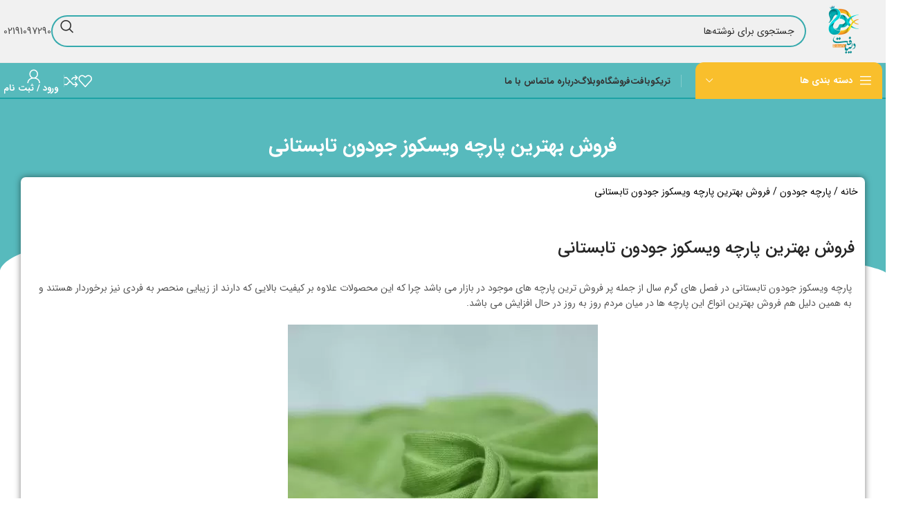

--- FILE ---
content_type: text/html; charset=UTF-8
request_url: https://tricotfabric.ir/%D9%81%D8%B1%D9%88%D8%B4-%D8%A8%D9%87%D8%AA%D8%B1%DB%8C%D9%86-%D9%BE%D8%A7%D8%B1%DA%86%D9%87-%D9%88%DB%8C%D8%B3%DA%A9%D9%88%D8%B2-%D8%AC%D9%88%D8%AF%D9%88%D9%86-%D8%AA%D8%A7%D8%A8%D8%B3%D8%AA%D8%A7/
body_size: 44600
content:
<!DOCTYPE html>
<html dir="rtl" lang="fa-IR" prefix="og: https://ogp.me/ns#">
<head>
	<meta charset="UTF-8">
	<link rel="profile" href="https://gmpg.org/xfn/11">
	<link rel="pingback" href="https://tricotfabric.ir/xmlrpc.php">

	
<!-- بهینه‌سازی موتور جستجو توسط Rank Math PRO - https://rankmath.com/ -->
<title>فروش بهترین پارچه ویسکوز جودون تابستانی - خرید انواع پارچه تریکو</title>
<meta name="description" content="پارچه ویسکوز جودون تابستانی در فصل های گرم سال از جمله پر فروش ترین پارچه های موجود در بازار می باشد چرا که این محصولات علاوه بر کیفیت بالایی که دارند از زیبایی"/>
<meta name="robots" content="follow, index, max-snippet:-1, max-video-preview:-1, max-image-preview:large"/>
<link rel="canonical" href="https://tricotfabric.ir/%d9%81%d8%b1%d9%88%d8%b4-%d8%a8%d9%87%d8%aa%d8%b1%db%8c%d9%86-%d9%be%d8%a7%d8%b1%da%86%d9%87-%d9%88%db%8c%d8%b3%da%a9%d9%88%d8%b2-%d8%ac%d9%88%d8%af%d9%88%d9%86-%d8%aa%d8%a7%d8%a8%d8%b3%d8%aa%d8%a7/" />
<meta property="og:locale" content="fa_IR" />
<meta property="og:type" content="article" />
<meta property="og:title" content="فروش بهترین پارچه ویسکوز جودون تابستانی - خرید انواع پارچه تریکو" />
<meta property="og:description" content="پارچه ویسکوز جودون تابستانی در فصل های گرم سال از جمله پر فروش ترین پارچه های موجود در بازار می باشد چرا که این محصولات علاوه بر کیفیت بالایی که دارند از زیبایی" />
<meta property="og:url" content="https://tricotfabric.ir/%d9%81%d8%b1%d9%88%d8%b4-%d8%a8%d9%87%d8%aa%d8%b1%db%8c%d9%86-%d9%be%d8%a7%d8%b1%da%86%d9%87-%d9%88%db%8c%d8%b3%da%a9%d9%88%d8%b2-%d8%ac%d9%88%d8%af%d9%88%d9%86-%d8%aa%d8%a7%d8%a8%d8%b3%d8%aa%d8%a7/" />
<meta property="og:site_name" content="خرید انواع پارچه تریکو" />
<meta property="article:tag" content="بهترین پارچه تابستانی" />
<meta property="article:tag" content="فروش پارچه جودون" />
<meta property="article:tag" content="فروش پارچه ویسکوز" />
<meta property="article:section" content="پارچه جودون" />
<meta property="og:image" content="https://tricotfabric.ir/wp-content/uploads/2020/10/495352986ddad097852785e7cc99416f.jpg" />
<meta property="og:image:secure_url" content="https://tricotfabric.ir/wp-content/uploads/2020/10/495352986ddad097852785e7cc99416f.jpg" />
<meta property="og:image:width" content="448" />
<meta property="og:image:height" content="448" />
<meta property="og:image:alt" content="تریکوت فابریک" />
<meta property="og:image:type" content="image/jpeg" />
<meta property="article:published_time" content="2020-10-05T18:43:02+00:00" />
<meta name="twitter:card" content="summary_large_image" />
<meta name="twitter:title" content="فروش بهترین پارچه ویسکوز جودون تابستانی - خرید انواع پارچه تریکو" />
<meta name="twitter:description" content="پارچه ویسکوز جودون تابستانی در فصل های گرم سال از جمله پر فروش ترین پارچه های موجود در بازار می باشد چرا که این محصولات علاوه بر کیفیت بالایی که دارند از زیبایی" />
<meta name="twitter:image" content="https://tricotfabric.ir/wp-content/uploads/2020/10/495352986ddad097852785e7cc99416f.jpg" />
<meta name="twitter:label1" content="نویسنده" />
<meta name="twitter:data1" content="مدیر سایت" />
<meta name="twitter:label2" content="زمان خواندن" />
<meta name="twitter:data2" content="2 دقیقه" />
<script type="application/ld+json" class="rank-math-schema-pro">{"@context":"https://schema.org","@graph":[{"@type":"Organization","@id":"https://tricotfabric.ir/#organization","name":"\u062e\u0631\u06cc\u062f \u0627\u0646\u0648\u0627\u0639 \u067e\u0627\u0631\u0686\u0647 \u062a\u0631\u06cc\u06a9\u0648","url":"https://tricotfabric.ir","logo":{"@type":"ImageObject","@id":"https://tricotfabric.ir/#logo","url":"https://tricotfabric.ir/wp-content/uploads/2023/11/\u0644\u0648\u06af\u0648-1.png","contentUrl":"https://tricotfabric.ir/wp-content/uploads/2023/11/\u0644\u0648\u06af\u0648-1.png","caption":"\u062e\u0631\u06cc\u062f \u0627\u0646\u0648\u0627\u0639 \u067e\u0627\u0631\u0686\u0647 \u062a\u0631\u06cc\u06a9\u0648","inLanguage":"fa-IR","width":"1280","height":"1280"}},{"@type":"WebSite","@id":"https://tricotfabric.ir/#website","url":"https://tricotfabric.ir","name":"\u062e\u0631\u06cc\u062f \u0627\u0646\u0648\u0627\u0639 \u067e\u0627\u0631\u0686\u0647 \u062a\u0631\u06cc\u06a9\u0648","alternateName":"\u062e\u0631\u06cc\u062f \u0627\u0646\u0648\u0627\u0639 \u067e\u0627\u0631\u0686\u0647 \u062a\u0631\u06cc\u06a9\u0648","publisher":{"@id":"https://tricotfabric.ir/#organization"},"inLanguage":"fa-IR"},{"@type":"ImageObject","@id":"https://tricotfabric.ir/wp-content/uploads/2020/10/495352986ddad097852785e7cc99416f.jpg","url":"https://tricotfabric.ir/wp-content/uploads/2020/10/495352986ddad097852785e7cc99416f.jpg","width":"448","height":"448","caption":"\u062a\u0631\u06cc\u06a9\u0648\u062a \u0641\u0627\u0628\u0631\u06cc\u06a9","inLanguage":"fa-IR"},{"@type":"BreadcrumbList","@id":"https://tricotfabric.ir/%d9%81%d8%b1%d9%88%d8%b4-%d8%a8%d9%87%d8%aa%d8%b1%db%8c%d9%86-%d9%be%d8%a7%d8%b1%da%86%d9%87-%d9%88%db%8c%d8%b3%da%a9%d9%88%d8%b2-%d8%ac%d9%88%d8%af%d9%88%d9%86-%d8%aa%d8%a7%d8%a8%d8%b3%d8%aa%d8%a7/#breadcrumb","itemListElement":[{"@type":"ListItem","position":"1","item":{"@id":"https://tricotfabric.ir","name":"\u062e\u0627\u0646\u0647"}},{"@type":"ListItem","position":"2","item":{"@id":"https://tricotfabric.ir/category/%d9%be%d8%a7%d8%b1%da%86%d9%87-%d8%ac%d9%88%d8%af%d9%88%d9%86/","name":"\u067e\u0627\u0631\u0686\u0647 \u062c\u0648\u062f\u0648\u0646"}},{"@type":"ListItem","position":"3","item":{"@id":"https://tricotfabric.ir/%d9%81%d8%b1%d9%88%d8%b4-%d8%a8%d9%87%d8%aa%d8%b1%db%8c%d9%86-%d9%be%d8%a7%d8%b1%da%86%d9%87-%d9%88%db%8c%d8%b3%da%a9%d9%88%d8%b2-%d8%ac%d9%88%d8%af%d9%88%d9%86-%d8%aa%d8%a7%d8%a8%d8%b3%d8%aa%d8%a7/","name":"\u0641\u0631\u0648\u0634 \u0628\u0647\u062a\u0631\u06cc\u0646 \u067e\u0627\u0631\u0686\u0647 \u0648\u06cc\u0633\u06a9\u0648\u0632 \u062c\u0648\u062f\u0648\u0646 \u062a\u0627\u0628\u0633\u062a\u0627\u0646\u06cc"}}]},{"@type":"WebPage","@id":"https://tricotfabric.ir/%d9%81%d8%b1%d9%88%d8%b4-%d8%a8%d9%87%d8%aa%d8%b1%db%8c%d9%86-%d9%be%d8%a7%d8%b1%da%86%d9%87-%d9%88%db%8c%d8%b3%da%a9%d9%88%d8%b2-%d8%ac%d9%88%d8%af%d9%88%d9%86-%d8%aa%d8%a7%d8%a8%d8%b3%d8%aa%d8%a7/#webpage","url":"https://tricotfabric.ir/%d9%81%d8%b1%d9%88%d8%b4-%d8%a8%d9%87%d8%aa%d8%b1%db%8c%d9%86-%d9%be%d8%a7%d8%b1%da%86%d9%87-%d9%88%db%8c%d8%b3%da%a9%d9%88%d8%b2-%d8%ac%d9%88%d8%af%d9%88%d9%86-%d8%aa%d8%a7%d8%a8%d8%b3%d8%aa%d8%a7/","name":"\u0641\u0631\u0648\u0634 \u0628\u0647\u062a\u0631\u06cc\u0646 \u067e\u0627\u0631\u0686\u0647 \u0648\u06cc\u0633\u06a9\u0648\u0632 \u062c\u0648\u062f\u0648\u0646 \u062a\u0627\u0628\u0633\u062a\u0627\u0646\u06cc - \u062e\u0631\u06cc\u062f \u0627\u0646\u0648\u0627\u0639 \u067e\u0627\u0631\u0686\u0647 \u062a\u0631\u06cc\u06a9\u0648","datePublished":"2020-10-05T18:43:02+03:30","dateModified":"2020-10-05T18:43:02+03:30","isPartOf":{"@id":"https://tricotfabric.ir/#website"},"primaryImageOfPage":{"@id":"https://tricotfabric.ir/wp-content/uploads/2020/10/495352986ddad097852785e7cc99416f.jpg"},"inLanguage":"fa-IR","breadcrumb":{"@id":"https://tricotfabric.ir/%d9%81%d8%b1%d9%88%d8%b4-%d8%a8%d9%87%d8%aa%d8%b1%db%8c%d9%86-%d9%be%d8%a7%d8%b1%da%86%d9%87-%d9%88%db%8c%d8%b3%da%a9%d9%88%d8%b2-%d8%ac%d9%88%d8%af%d9%88%d9%86-%d8%aa%d8%a7%d8%a8%d8%b3%d8%aa%d8%a7/#breadcrumb"}},{"@type":"Person","@id":"https://tricotfabric.ir/author/admin/","name":"\u0645\u062f\u06cc\u0631 \u0633\u0627\u06cc\u062a","url":"https://tricotfabric.ir/author/admin/","image":{"@type":"ImageObject","@id":"https://secure.gravatar.com/avatar/73d1427b091e5a6edf6bef43e7ea1667c0ecc535761dec0e75f6dc62fc703be9?s=96&amp;d=mm&amp;r=g","url":"https://secure.gravatar.com/avatar/73d1427b091e5a6edf6bef43e7ea1667c0ecc535761dec0e75f6dc62fc703be9?s=96&amp;d=mm&amp;r=g","caption":"\u0645\u062f\u06cc\u0631 \u0633\u0627\u06cc\u062a","inLanguage":"fa-IR"},"sameAs":["https://tricotfabric.ir/"],"worksFor":{"@id":"https://tricotfabric.ir/#organization"}},{"@type":"BlogPosting","headline":"\u0641\u0631\u0648\u0634 \u0628\u0647\u062a\u0631\u06cc\u0646 \u067e\u0627\u0631\u0686\u0647 \u0648\u06cc\u0633\u06a9\u0648\u0632 \u062c\u0648\u062f\u0648\u0646 \u062a\u0627\u0628\u0633\u062a\u0627\u0646\u06cc - \u062e\u0631\u06cc\u062f \u0627\u0646\u0648\u0627\u0639 \u067e\u0627\u0631\u0686\u0647 \u062a\u0631\u06cc\u06a9\u0648","keywords":" \u067e\u0627\u0631\u0686\u0647 \u0648\u06cc\u0633\u06a9\u0648\u0632 \u062c\u0648\u062f\u0648\u0646","datePublished":"2020-10-05T18:43:02+03:30","dateModified":"2020-10-05T18:43:02+03:30","articleSection":"\u067e\u0627\u0631\u0686\u0647 \u062c\u0648\u062f\u0648\u0646, \u067e\u0627\u0631\u0686\u0647 \u0648\u06cc\u0633\u06a9\u0648\u0632","author":{"@id":"https://tricotfabric.ir/author/admin/","name":"\u0645\u062f\u06cc\u0631 \u0633\u0627\u06cc\u062a"},"publisher":{"@id":"https://tricotfabric.ir/#organization"},"description":"\u067e\u0627\u0631\u0686\u0647 \u0648\u06cc\u0633\u06a9\u0648\u0632 \u062c\u0648\u062f\u0648\u0646 \u062a\u0627\u0628\u0633\u062a\u0627\u0646\u06cc \u062f\u0631 \u0641\u0635\u0644 \u0647\u0627\u06cc \u06af\u0631\u0645 \u0633\u0627\u0644 \u0627\u0632 \u062c\u0645\u0644\u0647 \u067e\u0631 \u0641\u0631\u0648\u0634 \u062a\u0631\u06cc\u0646 \u067e\u0627\u0631\u0686\u0647 \u0647\u0627\u06cc \u0645\u0648\u062c\u0648\u062f \u062f\u0631 \u0628\u0627\u0632\u0627\u0631 \u0645\u06cc \u0628\u0627\u0634\u062f \u0686\u0631\u0627 \u06a9\u0647 \u0627\u06cc\u0646 \u0645\u062d\u0635\u0648\u0644\u0627\u062a \u0639\u0644\u0627\u0648\u0647 \u0628\u0631 \u06a9\u06cc\u0641\u06cc\u062a \u0628\u0627\u0644\u0627\u06cc\u06cc \u06a9\u0647 \u062f\u0627\u0631\u0646\u062f \u0627\u0632 \u0632\u06cc\u0628\u0627\u06cc\u06cc","name":"\u0641\u0631\u0648\u0634 \u0628\u0647\u062a\u0631\u06cc\u0646 \u067e\u0627\u0631\u0686\u0647 \u0648\u06cc\u0633\u06a9\u0648\u0632 \u062c\u0648\u062f\u0648\u0646 \u062a\u0627\u0628\u0633\u062a\u0627\u0646\u06cc - \u062e\u0631\u06cc\u062f \u0627\u0646\u0648\u0627\u0639 \u067e\u0627\u0631\u0686\u0647 \u062a\u0631\u06cc\u06a9\u0648","@id":"https://tricotfabric.ir/%d9%81%d8%b1%d9%88%d8%b4-%d8%a8%d9%87%d8%aa%d8%b1%db%8c%d9%86-%d9%be%d8%a7%d8%b1%da%86%d9%87-%d9%88%db%8c%d8%b3%da%a9%d9%88%d8%b2-%d8%ac%d9%88%d8%af%d9%88%d9%86-%d8%aa%d8%a7%d8%a8%d8%b3%d8%aa%d8%a7/#richSnippet","isPartOf":{"@id":"https://tricotfabric.ir/%d9%81%d8%b1%d9%88%d8%b4-%d8%a8%d9%87%d8%aa%d8%b1%db%8c%d9%86-%d9%be%d8%a7%d8%b1%da%86%d9%87-%d9%88%db%8c%d8%b3%da%a9%d9%88%d8%b2-%d8%ac%d9%88%d8%af%d9%88%d9%86-%d8%aa%d8%a7%d8%a8%d8%b3%d8%aa%d8%a7/#webpage"},"image":{"@id":"https://tricotfabric.ir/wp-content/uploads/2020/10/495352986ddad097852785e7cc99416f.jpg"},"inLanguage":"fa-IR","mainEntityOfPage":{"@id":"https://tricotfabric.ir/%d9%81%d8%b1%d9%88%d8%b4-%d8%a8%d9%87%d8%aa%d8%b1%db%8c%d9%86-%d9%be%d8%a7%d8%b1%da%86%d9%87-%d9%88%db%8c%d8%b3%da%a9%d9%88%d8%b2-%d8%ac%d9%88%d8%af%d9%88%d9%86-%d8%aa%d8%a7%d8%a8%d8%b3%d8%aa%d8%a7/#webpage"}}]}</script>
<!-- /افزونه سئو ورپرس Rank Math -->

<link rel="alternate" type="application/rss+xml" title="خرید انواع پارچه تریکو &raquo; خوراک" href="https://tricotfabric.ir/feed/" />
<link rel="alternate" type="application/rss+xml" title="خرید انواع پارچه تریکو &raquo; خوراک دیدگاه‌ها" href="https://tricotfabric.ir/comments/feed/" />
<link rel="alternate" type="application/rss+xml" title="خرید انواع پارچه تریکو &raquo; فروش بهترین پارچه ویسکوز جودون تابستانی خوراک دیدگاه‌ها" href="https://tricotfabric.ir/%d9%81%d8%b1%d9%88%d8%b4-%d8%a8%d9%87%d8%aa%d8%b1%db%8c%d9%86-%d9%be%d8%a7%d8%b1%da%86%d9%87-%d9%88%db%8c%d8%b3%da%a9%d9%88%d8%b2-%d8%ac%d9%88%d8%af%d9%88%d9%86-%d8%aa%d8%a7%d8%a8%d8%b3%d8%aa%d8%a7/feed/" />
<link rel="alternate" title="oEmbed (JSON)" type="application/json+oembed" href="https://tricotfabric.ir/wp-json/oembed/1.0/embed?url=https%3A%2F%2Ftricotfabric.ir%2F%25d9%2581%25d8%25b1%25d9%2588%25d8%25b4-%25d8%25a8%25d9%2587%25d8%25aa%25d8%25b1%25db%258c%25d9%2586-%25d9%25be%25d8%25a7%25d8%25b1%25da%2586%25d9%2587-%25d9%2588%25db%258c%25d8%25b3%25da%25a9%25d9%2588%25d8%25b2-%25d8%25ac%25d9%2588%25d8%25af%25d9%2588%25d9%2586-%25d8%25aa%25d8%25a7%25d8%25a8%25d8%25b3%25d8%25aa%25d8%25a7%2F" />
<link rel="alternate" title="oEmbed (XML)" type="text/xml+oembed" href="https://tricotfabric.ir/wp-json/oembed/1.0/embed?url=https%3A%2F%2Ftricotfabric.ir%2F%25d9%2581%25d8%25b1%25d9%2588%25d8%25b4-%25d8%25a8%25d9%2587%25d8%25aa%25d8%25b1%25db%258c%25d9%2586-%25d9%25be%25d8%25a7%25d8%25b1%25da%2586%25d9%2587-%25d9%2588%25db%258c%25d8%25b3%25da%25a9%25d9%2588%25d8%25b2-%25d8%25ac%25d9%2588%25d8%25af%25d9%2588%25d9%2586-%25d8%25aa%25d8%25a7%25d8%25a8%25d8%25b3%25d8%25aa%25d8%25a7%2F&#038;format=xml" />
<style id='wp-img-auto-sizes-contain-inline-css' type='text/css'>
img:is([sizes=auto i],[sizes^="auto," i]){contain-intrinsic-size:3000px 1500px}
/*# sourceURL=wp-img-auto-sizes-contain-inline-css */
</style>

<link rel='stylesheet' id='wp-block-library-rtl-css' href='https://tricotfabric.ir/wp-includes/css/dist/block-library/style-rtl.min.css?ver=6.9' type='text/css' media='all' />
<link rel='stylesheet' id='wc-blocks-style-rtl-css' href='https://tricotfabric.ir/wp-content/plugins/woocommerce/assets/client/blocks/wc-blocks-rtl.css?ver=wc-10.3.7' type='text/css' media='all' />
<style id='global-styles-inline-css' type='text/css'>
:root{--wp--preset--aspect-ratio--square: 1;--wp--preset--aspect-ratio--4-3: 4/3;--wp--preset--aspect-ratio--3-4: 3/4;--wp--preset--aspect-ratio--3-2: 3/2;--wp--preset--aspect-ratio--2-3: 2/3;--wp--preset--aspect-ratio--16-9: 16/9;--wp--preset--aspect-ratio--9-16: 9/16;--wp--preset--color--black: #000000;--wp--preset--color--cyan-bluish-gray: #abb8c3;--wp--preset--color--white: #ffffff;--wp--preset--color--pale-pink: #f78da7;--wp--preset--color--vivid-red: #cf2e2e;--wp--preset--color--luminous-vivid-orange: #ff6900;--wp--preset--color--luminous-vivid-amber: #fcb900;--wp--preset--color--light-green-cyan: #7bdcb5;--wp--preset--color--vivid-green-cyan: #00d084;--wp--preset--color--pale-cyan-blue: #8ed1fc;--wp--preset--color--vivid-cyan-blue: #0693e3;--wp--preset--color--vivid-purple: #9b51e0;--wp--preset--gradient--vivid-cyan-blue-to-vivid-purple: linear-gradient(135deg,rgb(6,147,227) 0%,rgb(155,81,224) 100%);--wp--preset--gradient--light-green-cyan-to-vivid-green-cyan: linear-gradient(135deg,rgb(122,220,180) 0%,rgb(0,208,130) 100%);--wp--preset--gradient--luminous-vivid-amber-to-luminous-vivid-orange: linear-gradient(135deg,rgb(252,185,0) 0%,rgb(255,105,0) 100%);--wp--preset--gradient--luminous-vivid-orange-to-vivid-red: linear-gradient(135deg,rgb(255,105,0) 0%,rgb(207,46,46) 100%);--wp--preset--gradient--very-light-gray-to-cyan-bluish-gray: linear-gradient(135deg,rgb(238,238,238) 0%,rgb(169,184,195) 100%);--wp--preset--gradient--cool-to-warm-spectrum: linear-gradient(135deg,rgb(74,234,220) 0%,rgb(151,120,209) 20%,rgb(207,42,186) 40%,rgb(238,44,130) 60%,rgb(251,105,98) 80%,rgb(254,248,76) 100%);--wp--preset--gradient--blush-light-purple: linear-gradient(135deg,rgb(255,206,236) 0%,rgb(152,150,240) 100%);--wp--preset--gradient--blush-bordeaux: linear-gradient(135deg,rgb(254,205,165) 0%,rgb(254,45,45) 50%,rgb(107,0,62) 100%);--wp--preset--gradient--luminous-dusk: linear-gradient(135deg,rgb(255,203,112) 0%,rgb(199,81,192) 50%,rgb(65,88,208) 100%);--wp--preset--gradient--pale-ocean: linear-gradient(135deg,rgb(255,245,203) 0%,rgb(182,227,212) 50%,rgb(51,167,181) 100%);--wp--preset--gradient--electric-grass: linear-gradient(135deg,rgb(202,248,128) 0%,rgb(113,206,126) 100%);--wp--preset--gradient--midnight: linear-gradient(135deg,rgb(2,3,129) 0%,rgb(40,116,252) 100%);--wp--preset--font-size--small: 13px;--wp--preset--font-size--medium: 20px;--wp--preset--font-size--large: 36px;--wp--preset--font-size--x-large: 42px;--wp--preset--spacing--20: 0.44rem;--wp--preset--spacing--30: 0.67rem;--wp--preset--spacing--40: 1rem;--wp--preset--spacing--50: 1.5rem;--wp--preset--spacing--60: 2.25rem;--wp--preset--spacing--70: 3.38rem;--wp--preset--spacing--80: 5.06rem;--wp--preset--shadow--natural: 6px 6px 9px rgba(0, 0, 0, 0.2);--wp--preset--shadow--deep: 12px 12px 50px rgba(0, 0, 0, 0.4);--wp--preset--shadow--sharp: 6px 6px 0px rgba(0, 0, 0, 0.2);--wp--preset--shadow--outlined: 6px 6px 0px -3px rgb(255, 255, 255), 6px 6px rgb(0, 0, 0);--wp--preset--shadow--crisp: 6px 6px 0px rgb(0, 0, 0);}:where(.is-layout-flex){gap: 0.5em;}:where(.is-layout-grid){gap: 0.5em;}body .is-layout-flex{display: flex;}.is-layout-flex{flex-wrap: wrap;align-items: center;}.is-layout-flex > :is(*, div){margin: 0;}body .is-layout-grid{display: grid;}.is-layout-grid > :is(*, div){margin: 0;}:where(.wp-block-columns.is-layout-flex){gap: 2em;}:where(.wp-block-columns.is-layout-grid){gap: 2em;}:where(.wp-block-post-template.is-layout-flex){gap: 1.25em;}:where(.wp-block-post-template.is-layout-grid){gap: 1.25em;}.has-black-color{color: var(--wp--preset--color--black) !important;}.has-cyan-bluish-gray-color{color: var(--wp--preset--color--cyan-bluish-gray) !important;}.has-white-color{color: var(--wp--preset--color--white) !important;}.has-pale-pink-color{color: var(--wp--preset--color--pale-pink) !important;}.has-vivid-red-color{color: var(--wp--preset--color--vivid-red) !important;}.has-luminous-vivid-orange-color{color: var(--wp--preset--color--luminous-vivid-orange) !important;}.has-luminous-vivid-amber-color{color: var(--wp--preset--color--luminous-vivid-amber) !important;}.has-light-green-cyan-color{color: var(--wp--preset--color--light-green-cyan) !important;}.has-vivid-green-cyan-color{color: var(--wp--preset--color--vivid-green-cyan) !important;}.has-pale-cyan-blue-color{color: var(--wp--preset--color--pale-cyan-blue) !important;}.has-vivid-cyan-blue-color{color: var(--wp--preset--color--vivid-cyan-blue) !important;}.has-vivid-purple-color{color: var(--wp--preset--color--vivid-purple) !important;}.has-black-background-color{background-color: var(--wp--preset--color--black) !important;}.has-cyan-bluish-gray-background-color{background-color: var(--wp--preset--color--cyan-bluish-gray) !important;}.has-white-background-color{background-color: var(--wp--preset--color--white) !important;}.has-pale-pink-background-color{background-color: var(--wp--preset--color--pale-pink) !important;}.has-vivid-red-background-color{background-color: var(--wp--preset--color--vivid-red) !important;}.has-luminous-vivid-orange-background-color{background-color: var(--wp--preset--color--luminous-vivid-orange) !important;}.has-luminous-vivid-amber-background-color{background-color: var(--wp--preset--color--luminous-vivid-amber) !important;}.has-light-green-cyan-background-color{background-color: var(--wp--preset--color--light-green-cyan) !important;}.has-vivid-green-cyan-background-color{background-color: var(--wp--preset--color--vivid-green-cyan) !important;}.has-pale-cyan-blue-background-color{background-color: var(--wp--preset--color--pale-cyan-blue) !important;}.has-vivid-cyan-blue-background-color{background-color: var(--wp--preset--color--vivid-cyan-blue) !important;}.has-vivid-purple-background-color{background-color: var(--wp--preset--color--vivid-purple) !important;}.has-black-border-color{border-color: var(--wp--preset--color--black) !important;}.has-cyan-bluish-gray-border-color{border-color: var(--wp--preset--color--cyan-bluish-gray) !important;}.has-white-border-color{border-color: var(--wp--preset--color--white) !important;}.has-pale-pink-border-color{border-color: var(--wp--preset--color--pale-pink) !important;}.has-vivid-red-border-color{border-color: var(--wp--preset--color--vivid-red) !important;}.has-luminous-vivid-orange-border-color{border-color: var(--wp--preset--color--luminous-vivid-orange) !important;}.has-luminous-vivid-amber-border-color{border-color: var(--wp--preset--color--luminous-vivid-amber) !important;}.has-light-green-cyan-border-color{border-color: var(--wp--preset--color--light-green-cyan) !important;}.has-vivid-green-cyan-border-color{border-color: var(--wp--preset--color--vivid-green-cyan) !important;}.has-pale-cyan-blue-border-color{border-color: var(--wp--preset--color--pale-cyan-blue) !important;}.has-vivid-cyan-blue-border-color{border-color: var(--wp--preset--color--vivid-cyan-blue) !important;}.has-vivid-purple-border-color{border-color: var(--wp--preset--color--vivid-purple) !important;}.has-vivid-cyan-blue-to-vivid-purple-gradient-background{background: var(--wp--preset--gradient--vivid-cyan-blue-to-vivid-purple) !important;}.has-light-green-cyan-to-vivid-green-cyan-gradient-background{background: var(--wp--preset--gradient--light-green-cyan-to-vivid-green-cyan) !important;}.has-luminous-vivid-amber-to-luminous-vivid-orange-gradient-background{background: var(--wp--preset--gradient--luminous-vivid-amber-to-luminous-vivid-orange) !important;}.has-luminous-vivid-orange-to-vivid-red-gradient-background{background: var(--wp--preset--gradient--luminous-vivid-orange-to-vivid-red) !important;}.has-very-light-gray-to-cyan-bluish-gray-gradient-background{background: var(--wp--preset--gradient--very-light-gray-to-cyan-bluish-gray) !important;}.has-cool-to-warm-spectrum-gradient-background{background: var(--wp--preset--gradient--cool-to-warm-spectrum) !important;}.has-blush-light-purple-gradient-background{background: var(--wp--preset--gradient--blush-light-purple) !important;}.has-blush-bordeaux-gradient-background{background: var(--wp--preset--gradient--blush-bordeaux) !important;}.has-luminous-dusk-gradient-background{background: var(--wp--preset--gradient--luminous-dusk) !important;}.has-pale-ocean-gradient-background{background: var(--wp--preset--gradient--pale-ocean) !important;}.has-electric-grass-gradient-background{background: var(--wp--preset--gradient--electric-grass) !important;}.has-midnight-gradient-background{background: var(--wp--preset--gradient--midnight) !important;}.has-small-font-size{font-size: var(--wp--preset--font-size--small) !important;}.has-medium-font-size{font-size: var(--wp--preset--font-size--medium) !important;}.has-large-font-size{font-size: var(--wp--preset--font-size--large) !important;}.has-x-large-font-size{font-size: var(--wp--preset--font-size--x-large) !important;}
/*# sourceURL=global-styles-inline-css */
</style>

<style id='classic-theme-styles-inline-css' type='text/css'>
/*! This file is auto-generated */
.wp-block-button__link{color:#fff;background-color:#32373c;border-radius:9999px;box-shadow:none;text-decoration:none;padding:calc(.667em + 2px) calc(1.333em + 2px);font-size:1.125em}.wp-block-file__button{background:#32373c;color:#fff;text-decoration:none}
/*# sourceURL=/wp-includes/css/classic-themes.min.css */
</style>
<style id='woocommerce-inline-inline-css' type='text/css'>
.woocommerce form .form-row .required { visibility: visible; }
/*# sourceURL=woocommerce-inline-inline-css */
</style>
<link rel='stylesheet' id='brands-styles-css' href='https://tricotfabric.ir/wp-content/plugins/woocommerce/assets/css/brands.css?ver=10.3.7' type='text/css' media='all' />
<link rel='stylesheet' id='elementor-frontend-css' href='https://tricotfabric.ir/wp-content/plugins/elementor/assets/css/frontend-rtl.min.css?ver=3.33.2' type='text/css' media='all' />
<link rel='stylesheet' id='widget-heading-css' href='https://tricotfabric.ir/wp-content/plugins/elementor/assets/css/widget-heading-rtl.min.css?ver=3.33.2' type='text/css' media='all' />
<link rel='stylesheet' id='e-shapes-css' href='https://tricotfabric.ir/wp-content/plugins/elementor/assets/css/conditionals/shapes.min.css?ver=3.33.2' type='text/css' media='all' />
<link rel='stylesheet' id='widget-post-info-css' href='https://tricotfabric.ir/wp-content/plugins/elementor-pro/assets/css/widget-post-info-rtl.min.css?ver=3.26.1' type='text/css' media='all' />
<link rel='stylesheet' id='widget-icon-list-css' href='https://tricotfabric.ir/wp-content/plugins/elementor/assets/css/widget-icon-list-rtl.min.css?ver=3.33.2' type='text/css' media='all' />
<link rel='stylesheet' id='elementor-icons-shared-0-css' href='https://tricotfabric.ir/wp-content/plugins/elementor/assets/lib/font-awesome/css/fontawesome.min.css?ver=5.15.3' type='text/css' media='all' />
<link rel='stylesheet' id='elementor-icons-fa-regular-css' href='https://tricotfabric.ir/wp-content/plugins/elementor/assets/lib/font-awesome/css/regular.min.css?ver=5.15.3' type='text/css' media='all' />
<link rel='stylesheet' id='elementor-icons-fa-solid-css' href='https://tricotfabric.ir/wp-content/plugins/elementor/assets/lib/font-awesome/css/solid.min.css?ver=5.15.3' type='text/css' media='all' />
<link rel='stylesheet' id='widget-posts-css' href='https://tricotfabric.ir/wp-content/plugins/elementor-pro/assets/css/widget-posts-rtl.min.css?ver=3.26.1' type='text/css' media='all' />
<link rel='stylesheet' id='elementor-icons-css' href='https://tricotfabric.ir/wp-content/plugins/elementor/assets/lib/eicons/css/elementor-icons.min.css?ver=5.44.0' type='text/css' media='all' />
<link rel='stylesheet' id='elementor-post-6-css' href='https://tricotfabric.ir/wp-content/uploads/elementor/css/post-6.css?ver=1768520060' type='text/css' media='all' />
<link rel='stylesheet' id='font-awesome-5-all-css' href='https://tricotfabric.ir/wp-content/plugins/elementor/assets/lib/font-awesome/css/all.min.css?ver=3.33.2' type='text/css' media='all' />
<link rel='stylesheet' id='font-awesome-4-shim-css' href='https://tricotfabric.ir/wp-content/plugins/elementor/assets/lib/font-awesome/css/v4-shims.min.css?ver=3.33.2' type='text/css' media='all' />
<link rel='stylesheet' id='elementor-post-11763-css' href='https://tricotfabric.ir/wp-content/uploads/elementor/css/post-11763.css?ver=1768520208' type='text/css' media='all' />
<link rel='stylesheet' id='tablepress-default-css' href='https://tricotfabric.ir/wp-content/plugins/tablepress/css/build/default-rtl.css?ver=3.2.5' type='text/css' media='all' />
<link rel='stylesheet' id='bootstrap-css' href='https://tricotfabric.ir/wp-content/themes/woodmart/css/bootstrap-light.min.css?ver=7.6.0' type='text/css' media='all' />
<link rel='stylesheet' id='woodmart-style-css' href='https://tricotfabric.ir/wp-content/themes/woodmart/css/parts/base-rtl.min.css?ver=7.6.0' type='text/css' media='all' />
<link rel='stylesheet' id='wd-widget-recent-post-comments-css' href='https://tricotfabric.ir/wp-content/themes/woodmart/css/parts/widget-recent-post-comments-rtl.min.css?ver=7.6.0' type='text/css' media='all' />
<link rel='stylesheet' id='wd-widget-wd-recent-posts-css' href='https://tricotfabric.ir/wp-content/themes/woodmart/css/parts/widget-wd-recent-posts.min.css?ver=7.6.0' type='text/css' media='all' />
<link rel='stylesheet' id='wd-widget-nav-css' href='https://tricotfabric.ir/wp-content/themes/woodmart/css/parts/widget-nav.min.css?ver=7.6.0' type='text/css' media='all' />
<link rel='stylesheet' id='wd-widget-wd-layered-nav-css' href='https://tricotfabric.ir/wp-content/themes/woodmart/css/parts/woo-widget-wd-layered-nav.min.css?ver=7.6.0' type='text/css' media='all' />
<link rel='stylesheet' id='wd-woo-mod-swatches-base-css' href='https://tricotfabric.ir/wp-content/themes/woodmart/css/parts/woo-mod-swatches-base.min.css?ver=7.6.0' type='text/css' media='all' />
<link rel='stylesheet' id='wd-woo-mod-swatches-filter-css' href='https://tricotfabric.ir/wp-content/themes/woodmart/css/parts/woo-mod-swatches-filter.min.css?ver=7.6.0' type='text/css' media='all' />
<link rel='stylesheet' id='wd-widget-layered-nav-stock-status-css' href='https://tricotfabric.ir/wp-content/themes/woodmart/css/parts/woo-widget-layered-nav-stock-status.min.css?ver=7.6.0' type='text/css' media='all' />
<link rel='stylesheet' id='wd-widget-product-list-css' href='https://tricotfabric.ir/wp-content/themes/woodmart/css/parts/woo-widget-product-list-rtl.min.css?ver=7.6.0' type='text/css' media='all' />
<link rel='stylesheet' id='wd-widget-slider-price-filter-css' href='https://tricotfabric.ir/wp-content/themes/woodmart/css/parts/woo-widget-slider-price-filter.min.css?ver=7.6.0' type='text/css' media='all' />
<link rel='stylesheet' id='wd-blog-single-base-css' href='https://tricotfabric.ir/wp-content/themes/woodmart/css/parts/blog-single-base-rtl.min.css?ver=7.6.0' type='text/css' media='all' />
<link rel='stylesheet' id='wd-blog-base-css' href='https://tricotfabric.ir/wp-content/themes/woodmart/css/parts/blog-base-rtl.min.css?ver=7.6.0' type='text/css' media='all' />
<link rel='stylesheet' id='wd-wp-gutenberg-css' href='https://tricotfabric.ir/wp-content/themes/woodmart/css/parts/wp-gutenberg-rtl.min.css?ver=7.6.0' type='text/css' media='all' />
<link rel='stylesheet' id='wd-wpcf7-css' href='https://tricotfabric.ir/wp-content/themes/woodmart/css/parts/int-wpcf7.min.css?ver=7.6.0' type='text/css' media='all' />
<link rel='stylesheet' id='wd-revolution-slider-css' href='https://tricotfabric.ir/wp-content/themes/woodmart/css/parts/int-rev-slider.min.css?ver=7.6.0' type='text/css' media='all' />
<link rel='stylesheet' id='wd-elementor-base-css' href='https://tricotfabric.ir/wp-content/themes/woodmart/css/parts/int-elem-base-rtl.min.css?ver=7.6.0' type='text/css' media='all' />
<link rel='stylesheet' id='wd-elementor-pro-base-css' href='https://tricotfabric.ir/wp-content/themes/woodmart/css/parts/int-elementor-pro-rtl.min.css?ver=7.6.0' type='text/css' media='all' />
<link rel='stylesheet' id='wd-woocommerce-base-css' href='https://tricotfabric.ir/wp-content/themes/woodmart/css/parts/woocommerce-base-rtl.min.css?ver=7.6.0' type='text/css' media='all' />
<link rel='stylesheet' id='wd-mod-star-rating-css' href='https://tricotfabric.ir/wp-content/themes/woodmart/css/parts/mod-star-rating.min.css?ver=7.6.0' type='text/css' media='all' />
<link rel='stylesheet' id='wd-woo-el-track-order-css' href='https://tricotfabric.ir/wp-content/themes/woodmart/css/parts/woo-el-track-order.min.css?ver=7.6.0' type='text/css' media='all' />
<link rel='stylesheet' id='wd-woocommerce-block-notices-css' href='https://tricotfabric.ir/wp-content/themes/woodmart/css/parts/woo-mod-block-notices-rtl.min.css?ver=7.6.0' type='text/css' media='all' />
<link rel='stylesheet' id='wd-woo-gutenberg-css' href='https://tricotfabric.ir/wp-content/themes/woodmart/css/parts/woo-gutenberg-rtl.min.css?ver=7.6.0' type='text/css' media='all' />
<link rel='stylesheet' id='wd-header-base-css' href='https://tricotfabric.ir/wp-content/themes/woodmart/css/parts/header-base-rtl.min.css?ver=7.6.0' type='text/css' media='all' />
<link rel='stylesheet' id='wd-mod-tools-css' href='https://tricotfabric.ir/wp-content/themes/woodmart/css/parts/mod-tools.min.css?ver=7.6.0' type='text/css' media='all' />
<link rel='stylesheet' id='wd-header-elements-base-css' href='https://tricotfabric.ir/wp-content/themes/woodmart/css/parts/header-el-base-rtl.min.css?ver=7.6.0' type='text/css' media='all' />
<link rel='stylesheet' id='wd-social-icons-css' href='https://tricotfabric.ir/wp-content/themes/woodmart/css/parts/el-social-icons.min.css?ver=7.6.0' type='text/css' media='all' />
<link rel='stylesheet' id='wd-header-search-css' href='https://tricotfabric.ir/wp-content/themes/woodmart/css/parts/header-el-search-rtl.min.css?ver=7.6.0' type='text/css' media='all' />
<link rel='stylesheet' id='wd-header-search-form-css' href='https://tricotfabric.ir/wp-content/themes/woodmart/css/parts/header-el-search-form-rtl.min.css?ver=7.6.0' type='text/css' media='all' />
<link rel='stylesheet' id='wd-wd-search-form-css' href='https://tricotfabric.ir/wp-content/themes/woodmart/css/parts/wd-search-form-rtl.min.css?ver=7.6.0' type='text/css' media='all' />
<link rel='stylesheet' id='wd-mod-tools-design-8-css' href='https://tricotfabric.ir/wp-content/themes/woodmart/css/parts/mod-tools-design-8.min.css?ver=7.6.0' type='text/css' media='all' />
<link rel='stylesheet' id='wd-header-mobile-nav-dropdown-css' href='https://tricotfabric.ir/wp-content/themes/woodmart/css/parts/header-el-mobile-nav-dropdown.min.css?ver=7.6.0' type='text/css' media='all' />
<link rel='stylesheet' id='wd-header-categories-nav-css' href='https://tricotfabric.ir/wp-content/themes/woodmart/css/parts/header-el-category-nav.min.css?ver=7.6.0' type='text/css' media='all' />
<link rel='stylesheet' id='wd-mod-nav-vertical-css' href='https://tricotfabric.ir/wp-content/themes/woodmart/css/parts/mod-nav-vertical-rtl.min.css?ver=7.6.0' type='text/css' media='all' />
<link rel='stylesheet' id='wd-mod-nav-vertical-design-default-css' href='https://tricotfabric.ir/wp-content/themes/woodmart/css/parts/mod-nav-vertical-design-default.min.css?ver=7.6.0' type='text/css' media='all' />
<link rel='stylesheet' id='wd-woo-mod-login-form-css' href='https://tricotfabric.ir/wp-content/themes/woodmart/css/parts/woo-mod-login-form.min.css?ver=7.6.0' type='text/css' media='all' />
<link rel='stylesheet' id='wd-header-my-account-css' href='https://tricotfabric.ir/wp-content/themes/woodmart/css/parts/header-el-my-account-rtl.min.css?ver=7.6.0' type='text/css' media='all' />
<link rel='stylesheet' id='wd-mod-comments-css' href='https://tricotfabric.ir/wp-content/themes/woodmart/css/parts/mod-comments-rtl.min.css?ver=7.6.0' type='text/css' media='all' />
<link rel='stylesheet' id='wd-widget-collapse-css' href='https://tricotfabric.ir/wp-content/themes/woodmart/css/parts/opt-widget-collapse.min.css?ver=7.6.0' type='text/css' media='all' />
<link rel='stylesheet' id='wd-footer-base-css' href='https://tricotfabric.ir/wp-content/themes/woodmart/css/parts/footer-base-rtl.min.css?ver=7.6.0' type='text/css' media='all' />
<link rel='stylesheet' id='wd-text-block-css' href='https://tricotfabric.ir/wp-content/themes/woodmart/css/parts/el-text-block.min.css?ver=7.6.0' type='text/css' media='all' />
<link rel='stylesheet' id='wd-woo-opt-title-limit-css' href='https://tricotfabric.ir/wp-content/themes/woodmart/css/parts/woo-opt-title-limit.min.css?ver=7.6.0' type='text/css' media='all' />
<link rel='stylesheet' id='wd-product-loop-css' href='https://tricotfabric.ir/wp-content/themes/woodmart/css/parts/woo-product-loop-rtl.min.css?ver=7.6.0' type='text/css' media='all' />
<link rel='stylesheet' id='wd-product-loop-fw-button-css' href='https://tricotfabric.ir/wp-content/themes/woodmart/css/parts/woo-prod-loop-fw-button.min.css?ver=7.6.0' type='text/css' media='all' />
<link rel='stylesheet' id='wd-woo-mod-add-btn-replace-css' href='https://tricotfabric.ir/wp-content/themes/woodmart/css/parts/woo-mod-add-btn-replace.min.css?ver=7.6.0' type='text/css' media='all' />
<link rel='stylesheet' id='wd-mod-more-description-css' href='https://tricotfabric.ir/wp-content/themes/woodmart/css/parts/mod-more-description.min.css?ver=7.6.0' type='text/css' media='all' />
<link rel='stylesheet' id='wd-woo-opt-stretch-cont-css' href='https://tricotfabric.ir/wp-content/themes/woodmart/css/parts/woo-opt-stretch-cont.min.css?ver=7.6.0' type='text/css' media='all' />
<link rel='stylesheet' id='wd-mfp-popup-css' href='https://tricotfabric.ir/wp-content/themes/woodmart/css/parts/lib-magnific-popup-rtl.min.css?ver=7.6.0' type='text/css' media='all' />
<link rel='stylesheet' id='wd-swiper-css' href='https://tricotfabric.ir/wp-content/themes/woodmart/css/parts/lib-swiper-rtl.min.css?ver=7.6.0' type='text/css' media='all' />
<link rel='stylesheet' id='wd-banner-css' href='https://tricotfabric.ir/wp-content/themes/woodmart/css/parts/el-banner.min.css?ver=7.6.0' type='text/css' media='all' />
<link rel='stylesheet' id='wd-banner-btn-hover-css' href='https://tricotfabric.ir/wp-content/themes/woodmart/css/parts/el-banner-btn-hover.min.css?ver=7.6.0' type='text/css' media='all' />
<link rel='stylesheet' id='wd-swiper-arrows-css' href='https://tricotfabric.ir/wp-content/themes/woodmart/css/parts/lib-swiper-arrows-rtl.min.css?ver=7.6.0' type='text/css' media='all' />
<link rel='stylesheet' id='wd-swiper-pagin-css' href='https://tricotfabric.ir/wp-content/themes/woodmart/css/parts/lib-swiper-pagin.min.css?ver=7.6.0' type='text/css' media='all' />
<link rel='stylesheet' id='wd-categories-loop-default-css' href='https://tricotfabric.ir/wp-content/themes/woodmart/css/parts/woo-categories-loop-default-old.min.css?ver=7.6.0' type='text/css' media='all' />
<link rel='stylesheet' id='wd-woo-categories-loop-css' href='https://tricotfabric.ir/wp-content/themes/woodmart/css/parts/woo-categories-loop.min.css?ver=7.6.0' type='text/css' media='all' />
<link rel='stylesheet' id='wd-categories-loop-css' href='https://tricotfabric.ir/wp-content/themes/woodmart/css/parts/woo-categories-loop-old.min.css?ver=7.6.0' type='text/css' media='all' />
<link rel='stylesheet' id='wd-scroll-top-css' href='https://tricotfabric.ir/wp-content/themes/woodmart/css/parts/opt-scrolltotop-rtl.min.css?ver=7.6.0' type='text/css' media='all' />
<link rel='stylesheet' id='wd-header-my-account-sidebar-css' href='https://tricotfabric.ir/wp-content/themes/woodmart/css/parts/header-el-my-account-sidebar.min.css?ver=7.6.0' type='text/css' media='all' />
<link rel='stylesheet' id='wd-bottom-toolbar-css' href='https://tricotfabric.ir/wp-content/themes/woodmart/css/parts/opt-bottom-toolbar-rtl.min.css?ver=7.6.0' type='text/css' media='all' />
<link rel='stylesheet' id='wd-header-cart-css' href='https://tricotfabric.ir/wp-content/themes/woodmart/css/parts/header-el-cart-rtl.min.css?ver=7.6.0' type='text/css' media='all' />
<script type="text/javascript" src="https://tricotfabric.ir/wp-includes/js/jquery/jquery.min.js?ver=3.7.1" id="jquery-core-js"></script>
<script type="text/javascript" src="https://tricotfabric.ir/wp-includes/js/jquery/jquery-migrate.min.js?ver=3.4.1" id="jquery-migrate-js"></script>
<script type="text/javascript" src="https://tricotfabric.ir/wp-content/plugins/woocommerce/assets/js/jquery-blockui/jquery.blockUI.min.js?ver=2.7.0-wc.10.3.7" id="wc-jquery-blockui-js" defer="defer" data-wp-strategy="defer"></script>
<script type="text/javascript" id="wc-add-to-cart-js-extra">
/* <![CDATA[ */
var wc_add_to_cart_params = {"ajax_url":"/wp-admin/admin-ajax.php","wc_ajax_url":"/?wc-ajax=%%endpoint%%","i18n_view_cart":"\u0645\u0634\u0627\u0647\u062f\u0647 \u0633\u0628\u062f \u062e\u0631\u06cc\u062f","cart_url":"https://tricotfabric.ir/cart/","is_cart":"","cart_redirect_after_add":"no"};
//# sourceURL=wc-add-to-cart-js-extra
/* ]]> */
</script>
<script type="text/javascript" src="https://tricotfabric.ir/wp-content/plugins/woocommerce/assets/js/frontend/add-to-cart.min.js?ver=10.3.7" id="wc-add-to-cart-js" defer="defer" data-wp-strategy="defer"></script>
<script type="text/javascript" src="https://tricotfabric.ir/wp-content/plugins/woocommerce/assets/js/js-cookie/js.cookie.min.js?ver=2.1.4-wc.10.3.7" id="wc-js-cookie-js" defer="defer" data-wp-strategy="defer"></script>
<script type="text/javascript" id="woocommerce-js-extra">
/* <![CDATA[ */
var woocommerce_params = {"ajax_url":"/wp-admin/admin-ajax.php","wc_ajax_url":"/?wc-ajax=%%endpoint%%","i18n_password_show":"\u0646\u0645\u0627\u06cc\u0634 \u0631\u0645\u0632\u0639\u0628\u0648\u0631","i18n_password_hide":"Hide password"};
//# sourceURL=woocommerce-js-extra
/* ]]> */
</script>
<script type="text/javascript" src="https://tricotfabric.ir/wp-content/plugins/woocommerce/assets/js/frontend/woocommerce.min.js?ver=10.3.7" id="woocommerce-js" defer="defer" data-wp-strategy="defer"></script>
<script type="text/javascript" src="https://tricotfabric.ir/wp-content/plugins/elementor/assets/lib/font-awesome/js/v4-shims.min.js?ver=3.33.2" id="font-awesome-4-shim-js"></script>
<script type="text/javascript" src="https://tricotfabric.ir/wp-content/themes/woodmart/js/libs/device.min.js?ver=7.6.0" id="wd-device-library-js"></script>
<script type="text/javascript" src="https://tricotfabric.ir/wp-content/themes/woodmart/js/scripts/global/scrollBar.min.js?ver=7.6.0" id="wd-scrollbar-js"></script>
<link rel="https://api.w.org/" href="https://tricotfabric.ir/wp-json/" /><link rel="alternate" title="JSON" type="application/json" href="https://tricotfabric.ir/wp-json/wp/v2/posts/5414" /><link rel="EditURI" type="application/rsd+xml" title="RSD" href="https://tricotfabric.ir/xmlrpc.php?rsd" />
<link rel="stylesheet" href="https://tricotfabric.ir/wp-content/themes/woodmart/rtl.css" type="text/css" media="screen" /><meta name="generator" content="WordPress 6.9" />
<link rel='shortlink' href='https://tricotfabric.ir/?p=5414' />
<meta property="og:title" content="تریکو بافت">
<meta property="og:site_name" content="tricotfabric">
<meta name="keywords" content="صادرات پارچه یک رو پنبه،صادرات عمده پارچه یک روپنبه،صادرات پارچه، صادرات پارچه دوروپنبه،صادرات پارچه فلامنت ورزشی،مرکز پخش پارچه فلامنت سوزنی،قیمت عمده پارچه یکروپنبه ">
<meta property="og:url" content="https://tricotfabric.ir/">
<meta property="og:description" content="مجموعه تولیدی دیبافت یکی از بزرگترین برندها در ایران است این مجموعه تولید و عرضه پارچه تریکو شامل انواع فلامنتهای ورزشی ، یکرو پنبه و دورو پنبه ، گلکسی، دورس،">
<meta property="og:type" content="website">
<meta property="og:image" content="https://tricotfabric.ir/wp-content/webp-express/webp-images/uploads/2023/11/%D9%84%D9%88%DA%AF%D9%88-1.png.webp">					<meta name="viewport" content="width=device-width, initial-scale=1.0, maximum-scale=1.0, user-scalable=no">
										<noscript><style>.woocommerce-product-gallery{ opacity: 1 !important; }</style></noscript>
	<meta name="generator" content="Elementor 3.33.2; features: additional_custom_breakpoints; settings: css_print_method-external, google_font-enabled, font_display-auto">
<style type="text/css">.recentcomments a{display:inline !important;padding:0 !important;margin:0 !important;}</style>			<style>
				.e-con.e-parent:nth-of-type(n+4):not(.e-lazyloaded):not(.e-no-lazyload),
				.e-con.e-parent:nth-of-type(n+4):not(.e-lazyloaded):not(.e-no-lazyload) * {
					background-image: none !important;
				}
				@media screen and (max-height: 1024px) {
					.e-con.e-parent:nth-of-type(n+3):not(.e-lazyloaded):not(.e-no-lazyload),
					.e-con.e-parent:nth-of-type(n+3):not(.e-lazyloaded):not(.e-no-lazyload) * {
						background-image: none !important;
					}
				}
				@media screen and (max-height: 640px) {
					.e-con.e-parent:nth-of-type(n+2):not(.e-lazyloaded):not(.e-no-lazyload),
					.e-con.e-parent:nth-of-type(n+2):not(.e-lazyloaded):not(.e-no-lazyload) * {
						background-image: none !important;
					}
				}
			</style>
			<meta name="generator" content="Powered by Slider Revolution 6.5.19 - responsive, Mobile-Friendly Slider Plugin for WordPress with comfortable drag and drop interface." />
<link rel="icon" href="https://tricotfabric.ir/wp-content/uploads/2023/10/logo1-removebg-preview.png" sizes="32x32" />
<link rel="icon" href="https://tricotfabric.ir/wp-content/uploads/2023/10/logo1-removebg-preview.png" sizes="192x192" />
<link rel="apple-touch-icon" href="https://tricotfabric.ir/wp-content/uploads/2023/10/logo1-removebg-preview.png" />
<meta name="msapplication-TileImage" content="https://tricotfabric.ir/wp-content/uploads/2023/10/logo1-removebg-preview.png" />
<script>function setREVStartSize(e){
			//window.requestAnimationFrame(function() {
				window.RSIW = window.RSIW===undefined ? window.innerWidth : window.RSIW;
				window.RSIH = window.RSIH===undefined ? window.innerHeight : window.RSIH;
				try {
					var pw = document.getElementById(e.c).parentNode.offsetWidth,
						newh;
					pw = pw===0 || isNaN(pw) ? window.RSIW : pw;
					e.tabw = e.tabw===undefined ? 0 : parseInt(e.tabw);
					e.thumbw = e.thumbw===undefined ? 0 : parseInt(e.thumbw);
					e.tabh = e.tabh===undefined ? 0 : parseInt(e.tabh);
					e.thumbh = e.thumbh===undefined ? 0 : parseInt(e.thumbh);
					e.tabhide = e.tabhide===undefined ? 0 : parseInt(e.tabhide);
					e.thumbhide = e.thumbhide===undefined ? 0 : parseInt(e.thumbhide);
					e.mh = e.mh===undefined || e.mh=="" || e.mh==="auto" ? 0 : parseInt(e.mh,0);
					if(e.layout==="fullscreen" || e.l==="fullscreen")
						newh = Math.max(e.mh,window.RSIH);
					else{
						e.gw = Array.isArray(e.gw) ? e.gw : [e.gw];
						for (var i in e.rl) if (e.gw[i]===undefined || e.gw[i]===0) e.gw[i] = e.gw[i-1];
						e.gh = e.el===undefined || e.el==="" || (Array.isArray(e.el) && e.el.length==0)? e.gh : e.el;
						e.gh = Array.isArray(e.gh) ? e.gh : [e.gh];
						for (var i in e.rl) if (e.gh[i]===undefined || e.gh[i]===0) e.gh[i] = e.gh[i-1];
											
						var nl = new Array(e.rl.length),
							ix = 0,
							sl;
						e.tabw = e.tabhide>=pw ? 0 : e.tabw;
						e.thumbw = e.thumbhide>=pw ? 0 : e.thumbw;
						e.tabh = e.tabhide>=pw ? 0 : e.tabh;
						e.thumbh = e.thumbhide>=pw ? 0 : e.thumbh;
						for (var i in e.rl) nl[i] = e.rl[i]<window.RSIW ? 0 : e.rl[i];
						sl = nl[0];
						for (var i in nl) if (sl>nl[i] && nl[i]>0) { sl = nl[i]; ix=i;}
						var m = pw>(e.gw[ix]+e.tabw+e.thumbw) ? 1 : (pw-(e.tabw+e.thumbw)) / (e.gw[ix]);
						newh =  (e.gh[ix] * m) + (e.tabh + e.thumbh);
					}
					var el = document.getElementById(e.c);
					if (el!==null && el) el.style.height = newh+"px";
					el = document.getElementById(e.c+"_wrapper");
					if (el!==null && el) {
						el.style.height = newh+"px";
						el.style.display = "block";
					}
				} catch(e){
					console.log("Failure at Presize of Slider:" + e)
				}
			//});
		  };</script>
<style>
		
		</style>			<style id="wd-style-header_516727-css" data-type="wd-style-header_516727">
				:root{
	--wd-top-bar-h: .00001px;
	--wd-top-bar-sm-h: .00001px;
	--wd-top-bar-sticky-h: .00001px;
	--wd-top-bar-brd-w: .00001px;

	--wd-header-general-h: 90px;
	--wd-header-general-sm-h: 60px;
	--wd-header-general-sticky-h: .00001px;
	--wd-header-general-brd-w: 1px;

	--wd-header-bottom-h: 52px;
	--wd-header-bottom-sm-h: .00001px;
	--wd-header-bottom-sticky-h: .00001px;
	--wd-header-bottom-brd-w: .00001px;

	--wd-header-clone-h: 60px;

	--wd-header-brd-w: calc(var(--wd-top-bar-brd-w) + var(--wd-header-general-brd-w) + var(--wd-header-bottom-brd-w));
	--wd-header-h: calc(var(--wd-top-bar-h) + var(--wd-header-general-h) + var(--wd-header-bottom-h) + var(--wd-header-brd-w));
	--wd-header-sticky-h: calc(var(--wd-top-bar-sticky-h) + var(--wd-header-general-sticky-h) + var(--wd-header-bottom-sticky-h) + var(--wd-header-clone-h) + var(--wd-header-brd-w));
	--wd-header-sm-h: calc(var(--wd-top-bar-sm-h) + var(--wd-header-general-sm-h) + var(--wd-header-bottom-sm-h) + var(--wd-header-brd-w));
}




:root:has(.whb-general-header.whb-border-boxed) {
	--wd-header-general-brd-w: .00001px;
}

@media (max-width: 1024px) {
:root:has(.whb-general-header.whb-hidden-mobile) {
	--wd-header-general-brd-w: .00001px;
}
}


.whb-header-bottom .wd-dropdown {
	margin-top: 6px;
}

.whb-header-bottom .wd-dropdown:after {
	height: 16px;
}


.whb-clone.whb-sticked .wd-dropdown:not(.sub-sub-menu) {
	margin-top: 10px;
}

.whb-clone.whb-sticked .wd-dropdown:not(.sub-sub-menu):after {
	height: 20px;
}

		
.whb-top-bar {
	background-color: rgba(0, 123, 196, 1);
}

.whb-9x1ytaxq7aphtb3npidp.wd-search-form.wd-header-search-form .searchform {
	--wd-form-color: rgba(0, 0, 0, 0.82);
	--wd-form-brd-color: rgba(0, 150, 154, 0.78);
	--wd-form-bg: rgba(238, 238, 238, 0.34);
}
.whb-general-header {
	background-color: rgba(241, 241, 241, 1);border-color: rgba(232, 232, 232, 1);border-bottom-width: 1px;border-bottom-style: solid;
}

.whb-header-bottom {
	background-color: rgba(0, 150, 154, 0.66);
}
			</style>
						<style id="wd-style-theme_settings_default-css" data-type="wd-style-theme_settings_default">
				@font-face {
	font-weight: normal;
	font-style: normal;
	font-family: "woodmart-font";
	src: url("//tricotfabric.ir/wp-content/themes/woodmart/fonts/woodmart-font-1-400.woff2?v=7.6.0") format("woff2");
}

:root {
	--wd-text-font: IRANSans;
	--wd-text-font-weight: 400;
	--wd-text-color: #777777;
	--wd-text-font-size: 14px;
	--wd-title-font: IRANSans;
	--wd-title-font-weight: 600;
	--wd-title-color: #242424;
	--wd-entities-title-font: IRANSans;
	--wd-entities-title-font-weight: 500;
	--wd-entities-title-color: #333333;
	--wd-entities-title-color-hover: rgb(51 51 51 / 65%);
	--wd-alternative-font: IRANSans;
	--wd-widget-title-font: IRANSans;
	--wd-widget-title-font-weight: 600;
	--wd-widget-title-transform: uppercase;
	--wd-widget-title-color: #333;
	--wd-widget-title-font-size: 16px;
	--wd-header-el-font: IRANSans;
	--wd-header-el-font-weight: 700;
	--wd-header-el-transform: uppercase;
	--wd-header-el-font-size: 13px;
	--wd-primary-color: rgb(249,191,44);
	--wd-alternative-color: rgb(0,150,154);
	--wd-link-color: rgb(73,73,73);
	--wd-link-color-hover: #242424;
	--btn-default-font-family: IRANSans;
	--btn-default-font-weight: 400;
	--btn-default-bgcolor: rgb(0,150,154);
	--btn-default-bgcolor-hover: rgb(230,192,33);
	--btn-accented-font-family: IRANSans;
	--btn-accented-font-weight: 400;
	--btn-accented-bgcolor: rgb(0,150,154);
	--btn-accented-bgcolor-hover: rgb(230,192,33);
	--wd-form-brd-width: 2px;
	--notices-success-bg: #459647;
	--notices-success-color: #fff;
	--notices-warning-bg: #E0B252;
	--notices-warning-color: #fff;
}
.woodmart-woocommerce-layered-nav .wd-scroll-content {
	max-height: 223px;
}
.wd-popup.wd-age-verify {
	--wd-popup-width: 500px;
}
.wd-popup.wd-promo-popup {
	background-color: #111111;
	background-image: url(https://tricotfabric.ir/wp-content/uploads/2021/08/promo-popup.jpg);
	background-repeat: no-repeat;
	background-size: cover;
	background-position: center center;
	--wd-popup-width: 800px;
}
.page-title-default {
	background-color: #0a0a0a;
	background-image: none;
	background-size: cover;
	background-position: center center;
}
.footer-container {
	background-color: rgb(48,48,48);
	background-image: none;
}
.product-labels .product-label.new {
	background-color: rgb(255,170,0);
	color: rgb(0,150,154);
}
.wd-popup.popup-quick-view {
	--wd-popup-width: 920px;
}
:root{
--wd-container-w: 1401px;
--wd-form-brd-radius: 35px;
--btn-default-color: #333;
--btn-default-color-hover: #333;
--btn-accented-color: #fff;
--btn-accented-color-hover: #fff;
--btn-default-brd-radius: 35px;
--btn-default-box-shadow: none;
--btn-default-box-shadow-hover: none;
--btn-accented-brd-radius: 5px;
--btn-accented-box-shadow: none;
--btn-accented-box-shadow-hover: none;
--wd-brd-radius: 12px;
--wd-cat-brd-radius: 5px;
}

@media (min-width: 1418px) {
.platform-Windows .wd-section-stretch > .elementor-container {
margin-left: auto;
margin-right: auto;
}
}

@media (min-width: 1401px) {
html:not(.platform-Windows) .wd-section-stretch > .elementor-container {
margin-left: auto;
margin-right: auto;
}
}


			</style>
			<link rel='stylesheet' id='rs-plugin-settings-css' href='https://tricotfabric.ir/wp-content/plugins/revslider/public/assets/css/rs6.css?ver=6.5.19' type='text/css' media='all' />
<style id='rs-plugin-settings-inline-css' type='text/css'>
#rs-demo-id {}
/*# sourceURL=rs-plugin-settings-inline-css */
</style>
</head>

<body data-rsssl=1 class="rtl wp-singular post-template-default single single-post postid-5414 single-format-standard wp-custom-logo wp-theme-woodmart theme-woodmart woocommerce-no-js wrapper-custom  categories-accordion-on woodmart-ajax-shop-on offcanvas-sidebar-mobile offcanvas-sidebar-tablet offcanvas-sidebar-desktop sticky-toolbar-on elementor-default elementor-template-full-width elementor-kit-6 elementor-page-11763">
			<script type="text/javascript" id="wd-flicker-fix">// Flicker fix.</script>	
	
	<div class="website-wrapper">
									<header class="whb-header whb-header_516727 whb-scroll-slide whb-sticky-clone">
					<div class="whb-main-header">
	
<div class="whb-row whb-top-bar whb-not-sticky-row whb-with-bg whb-without-border whb-color-light whb-hidden-desktop whb-hidden-mobile whb-flex-flex-middle">
	<div class="container">
		<div class="whb-flex-row whb-top-bar-inner">
			<div class="whb-column whb-col-left whb-visible-lg">
	<div class="wd-header-divider wd-full-height  whb-cgdxh1kmxz65tg19q0o8"></div>

<div class="wd-header-nav wd-header-secondary-nav text-right wd-full-height" role="navigation" aria-label="ناوبری ثانویه">
	<ul id="menu-top-bar-left" class="menu wd-nav wd-nav-secondary wd-style-bordered wd-gap-s"><li id="menu-item-8524" class="menu-item menu-item-type-post_type menu-item-object-page menu-item-8524 item-level-0 menu-simple-dropdown wd-event-hover" ><a href="https://tricotfabric.ir/my-account/" class="woodmart-nav-link"><span class="nav-link-text">حساب کاربری من</span></a></li>
</ul></div><!--END MAIN-NAV-->
<div class="wd-header-divider wd-full-height  whb-vlytwhednjnpjwnc6awk"></div>

<div class="wd-header-text set-cont-mb-s reset-last-child "><span style="color: #ffffff;"><strong>ارسال رایگان برای خریدهای بالا 150 هزارتومان</strong></span></div>
</div>
<div class="whb-column whb-col-center whb-visible-lg whb-empty-column">
	</div>
<div class="whb-column whb-col-right whb-visible-lg">
	
			<div class=" wd-social-icons icons-design-default icons-size-default color-scheme-light social-follow social-form-circle text-center">

				
									<a rel="noopener noreferrer nofollow" href="#" target="_blank" class=" wd-social-icon social-facebook" aria-label="آدرس فیسبوک">
						<span class="wd-icon"></span>
											</a>
				
									<a rel="noopener noreferrer nofollow" href="#" target="_blank" class=" wd-social-icon social-twitter" aria-label="لینک اجتماعی X">
						<span class="wd-icon"></span>
											</a>
				
				
									<a rel="noopener noreferrer nofollow" href="#" target="_blank" class=" wd-social-icon social-instagram" aria-label="آدرس اینستاگرام">
						<span class="wd-icon"></span>
											</a>
				
									<a rel="noopener noreferrer nofollow" href="#" target="_blank" class=" wd-social-icon social-youtube" aria-label="آدرس یوتیوب">
						<span class="wd-icon"></span>
											</a>
				
									<a rel="noopener noreferrer nofollow" href="#" target="_blank" class=" wd-social-icon social-pinterest" aria-label="آدرس پینترست">
						<span class="wd-icon"></span>
											</a>
				
				
				
				
				
				
				
				
				
				
				
				
								
								
				
				
				
								
				
			</div>

		<div class="wd-header-divider wd-full-height  whb-aik22afewdiur23h71ba"></div>

<div class="wd-header-nav wd-header-secondary-nav text-right wd-full-height" role="navigation" aria-label="ناوبری ثانویه">
	<ul id="menu-top-bar-right" class="menu wd-nav wd-nav-secondary wd-style-bordered wd-gap-s"><li id="menu-item-8417" class="woodmart-open-newsletter menu-item menu-item-type-custom menu-item-object-custom menu-item-8417 item-level-0 menu-simple-dropdown wd-event-hover" ><a href="#" class="woodmart-nav-link"><span class="nav-link-text">خبرنامه</span></a></li>
<li id="menu-item-8418" class="menu-item menu-item-type-custom menu-item-object-custom menu-item-8418 item-level-0 menu-simple-dropdown wd-event-hover" ><a href="#" class="woodmart-nav-link"><span class="nav-link-text">تماس با ما</span></a></li>
<li id="menu-item-8419" class="menu-item menu-item-type-custom menu-item-object-custom menu-item-8419 item-level-0 menu-simple-dropdown wd-event-hover" ><a href="#" class="woodmart-nav-link"><span class="nav-link-text">سوالات متداول</span></a></li>
</ul></div><!--END MAIN-NAV-->
<div class="wd-header-divider wd-full-height  whb-hvo7pk2f543doxhr21h5"></div>
</div>
<div class="whb-column whb-col-mobile whb-hidden-lg">
	
			<div class=" wd-social-icons icons-design-default icons-size-default color-scheme-light social-share social-form-circle text-center">

				
									<a rel="noopener noreferrer nofollow" href="https://www.facebook.com/sharer/sharer.php?u=https://tricotfabric.ir/%d9%81%d8%b1%d9%88%d8%b4-%d8%a8%d9%87%d8%aa%d8%b1%db%8c%d9%86-%d9%be%d8%a7%d8%b1%da%86%d9%87-%d9%88%db%8c%d8%b3%da%a9%d9%88%d8%b2-%d8%ac%d9%88%d8%af%d9%88%d9%86-%d8%aa%d8%a7%d8%a8%d8%b3%d8%aa%d8%a7/" target="_blank" class=" wd-social-icon social-facebook" aria-label="آدرس فیسبوک">
						<span class="wd-icon"></span>
											</a>
				
									<a rel="noopener noreferrer nofollow" href="https://x.com/share?url=https://tricotfabric.ir/%d9%81%d8%b1%d9%88%d8%b4-%d8%a8%d9%87%d8%aa%d8%b1%db%8c%d9%86-%d9%be%d8%a7%d8%b1%da%86%d9%87-%d9%88%db%8c%d8%b3%da%a9%d9%88%d8%b2-%d8%ac%d9%88%d8%af%d9%88%d9%86-%d8%aa%d8%a7%d8%a8%d8%b3%d8%aa%d8%a7/" target="_blank" class=" wd-social-icon social-twitter" aria-label="لینک اجتماعی X">
						<span class="wd-icon"></span>
											</a>
				
				
				
				
									<a rel="noopener noreferrer nofollow" href="https://pinterest.com/pin/create/button/?url=https://tricotfabric.ir/%d9%81%d8%b1%d9%88%d8%b4-%d8%a8%d9%87%d8%aa%d8%b1%db%8c%d9%86-%d9%be%d8%a7%d8%b1%da%86%d9%87-%d9%88%db%8c%d8%b3%da%a9%d9%88%d8%b2-%d8%ac%d9%88%d8%af%d9%88%d9%86-%d8%aa%d8%a7%d8%a8%d8%b3%d8%aa%d8%a7/&media=https://tricotfabric.ir/wp-content/uploads/2020/10/495352986ddad097852785e7cc99416f.jpg&description=%D9%81%D8%B1%D9%88%D8%B4+%D8%A8%D9%87%D8%AA%D8%B1%DB%8C%D9%86+%D9%BE%D8%A7%D8%B1%DA%86%D9%87+%D9%88%DB%8C%D8%B3%DA%A9%D9%88%D8%B2+%D8%AC%D9%88%D8%AF%D9%88%D9%86+%D8%AA%D8%A7%D8%A8%D8%B3%D8%AA%D8%A7%D9%86%DB%8C" target="_blank" class=" wd-social-icon social-pinterest" aria-label="آدرس پینترست">
						<span class="wd-icon"></span>
											</a>
				
				
									<a rel="noopener noreferrer nofollow" href="https://www.linkedin.com/shareArticle?mini=true&url=https://tricotfabric.ir/%d9%81%d8%b1%d9%88%d8%b4-%d8%a8%d9%87%d8%aa%d8%b1%db%8c%d9%86-%d9%be%d8%a7%d8%b1%da%86%d9%87-%d9%88%db%8c%d8%b3%da%a9%d9%88%d8%b2-%d8%ac%d9%88%d8%af%d9%88%d9%86-%d8%aa%d8%a7%d8%a8%d8%b3%d8%aa%d8%a7/" target="_blank" class=" wd-social-icon social-linkedin" aria-label="آدرس لینکدین">
						<span class="wd-icon"></span>
											</a>
				
				
				
				
				
				
				
				
				
				
								
								
				
				
				
									<a rel="noopener noreferrer nofollow" href="https://telegram.me/share/url?url=https://tricotfabric.ir/%d9%81%d8%b1%d9%88%d8%b4-%d8%a8%d9%87%d8%aa%d8%b1%db%8c%d9%86-%d9%be%d8%a7%d8%b1%da%86%d9%87-%d9%88%db%8c%d8%b3%da%a9%d9%88%d8%b2-%d8%ac%d9%88%d8%af%d9%88%d9%86-%d8%aa%d8%a7%d8%a8%d8%b3%d8%aa%d8%a7/" target="_blank" class=" wd-social-icon social-tg" aria-label="آدرس تلگرام">
						<span class="wd-icon"></span>
											</a>
								
				
			</div>

		</div>
		</div>
	</div>
</div>

<div class="whb-row whb-general-header whb-not-sticky-row whb-with-bg whb-border-fullwidth whb-color-dark whb-flex-flex-middle">
	<div class="container">
		<div class="whb-flex-row whb-general-header-inner">
			<div class="whb-column whb-col-left whb-visible-lg">
	<div class="whb-space-element " style="width:15px;"></div><div class="site-logo wd-switch-logo">
	<a href="https://tricotfabric.ir/" class="wd-logo wd-main-logo" rel="home" aria-label="لوگو سایت">
		<img fetchpriority="high" width="1280" height="1280" src="https://tricotfabric.ir/wp-content/uploads/2023/11/لوگو-1.png" class="attachment-full size-full" alt="تریکوبافت" style="max-width:200px;" decoding="async" srcset="https://tricotfabric.ir/wp-content/uploads/2023/11/لوگو-1.png 1280w, https://tricotfabric.ir/wp-content/uploads/2023/11/لوگو-1-300x300.png 300w, https://tricotfabric.ir/wp-content/uploads/2023/11/لوگو-1-800x800.png 800w, https://tricotfabric.ir/wp-content/uploads/2023/11/لوگو-1-150x150.png 150w, https://tricotfabric.ir/wp-content/uploads/2023/11/لوگو-1-768x768.png 768w, https://tricotfabric.ir/wp-content/uploads/2023/11/لوگو-1-860x860.png 860w, https://tricotfabric.ir/wp-content/uploads/2023/11/لوگو-1-430x430.png 430w, https://tricotfabric.ir/wp-content/uploads/2023/11/لوگو-1-700x700.png 700w, https://tricotfabric.ir/wp-content/uploads/2023/11/لوگو-1-100x100.png 100w" sizes="(max-width: 1280px) 100vw, 1280px" />	</a>
					<a href="https://tricotfabric.ir/" class="wd-logo wd-sticky-logo" rel="home">
			<img width="1280" height="1280" src="https://tricotfabric.ir/wp-content/uploads/2023/11/لوگو-1.png" class="attachment-full size-full" alt="تریکوبافت" style="max-width:158px;" decoding="async" srcset="https://tricotfabric.ir/wp-content/uploads/2023/11/لوگو-1.png 1280w, https://tricotfabric.ir/wp-content/uploads/2023/11/لوگو-1-300x300.png 300w, https://tricotfabric.ir/wp-content/uploads/2023/11/لوگو-1-800x800.png 800w, https://tricotfabric.ir/wp-content/uploads/2023/11/لوگو-1-150x150.png 150w, https://tricotfabric.ir/wp-content/uploads/2023/11/لوگو-1-768x768.png 768w, https://tricotfabric.ir/wp-content/uploads/2023/11/لوگو-1-860x860.png 860w, https://tricotfabric.ir/wp-content/uploads/2023/11/لوگو-1-430x430.png 430w, https://tricotfabric.ir/wp-content/uploads/2023/11/لوگو-1-700x700.png 700w, https://tricotfabric.ir/wp-content/uploads/2023/11/لوگو-1-100x100.png 100w" sizes="(max-width: 1280px) 100vw, 1280px" />		</a>
	</div>
</div>
<div class="whb-column whb-col-center whb-visible-lg">
	<div class="whb-space-element " style="width:15px;"></div>			<div class="wd-search-form wd-header-search-form wd-display-form whb-9x1ytaxq7aphtb3npidp">
				
				
				<form role="search" method="get" class="searchform  wd-style-default wd-cat-style-bordered" action="https://tricotfabric.ir/" >
					<input type="text" class="s" placeholder="جستجوی برای نوشته‌ها" value="" name="s" aria-label="جستجو" title="جستجوی برای نوشته‌ها" required/>
					<input type="hidden" name="post_type" value="any">
										<button type="submit" class="searchsubmit">
						<span>
							جستجو						</span>
											</button>
				</form>

				
				
				
				
							</div>
		</div>
<div class="whb-column whb-col-right whb-visible-lg">
	
<div class="wd-header-text set-cont-mb-s reset-last-child "><p class="elementor-icon-box-title"><a href="tel:+982191097290">02191097290</a></p></div>
</div>
<div class="whb-column whb-mobile-left whb-hidden-lg">
	<div class="wd-tools-element wd-header-mobile-nav wd-style-icon wd-design-8 whb-g1k0m1tib7raxrwkm1t3">
	<a href="#" rel="nofollow" aria-label="منو موبایل">
					<span class="wd-tools-inner">
		
		<span class="wd-tools-icon">
					</span>

		<span class="wd-tools-text">منو</span>

					</span>
			</a>
</div><!--END wd-header-mobile-nav--></div>
<div class="whb-column whb-mobile-center whb-hidden-lg">
	<div class="site-logo">
	<a href="https://tricotfabric.ir/" class="wd-logo wd-main-logo" rel="home" aria-label="لوگو سایت">
		<img width="1280" height="1280" src="https://tricotfabric.ir/wp-content/uploads/2023/11/لوگو-1.png" class="attachment-full size-full" alt="تریکوبافت" style="max-width:179px;" decoding="async" srcset="https://tricotfabric.ir/wp-content/uploads/2023/11/لوگو-1.png 1280w, https://tricotfabric.ir/wp-content/uploads/2023/11/لوگو-1-300x300.png 300w, https://tricotfabric.ir/wp-content/uploads/2023/11/لوگو-1-800x800.png 800w, https://tricotfabric.ir/wp-content/uploads/2023/11/لوگو-1-150x150.png 150w, https://tricotfabric.ir/wp-content/uploads/2023/11/لوگو-1-768x768.png 768w, https://tricotfabric.ir/wp-content/uploads/2023/11/لوگو-1-860x860.png 860w, https://tricotfabric.ir/wp-content/uploads/2023/11/لوگو-1-430x430.png 430w, https://tricotfabric.ir/wp-content/uploads/2023/11/لوگو-1-700x700.png 700w, https://tricotfabric.ir/wp-content/uploads/2023/11/لوگو-1-100x100.png 100w" sizes="(max-width: 1280px) 100vw, 1280px" />	</a>
	</div>
</div>
<div class="whb-column whb-mobile-right whb-hidden-lg">
	
<div class="wd-header-search wd-tools-element wd-header-search-mobile wd-display-icon whb-5b9cipgfvbw8vf0ra8u0 wd-style-icon wd-design-8">
	<a href="#" rel="nofollow noopener" aria-label="جستجو">
				<span class="wd-tools-inner">
		
			<span class="wd-tools-icon">
							</span>

			<span class="wd-tools-text">
				جستجو			</span>

					</span>
			</a>
</div>
</div>
		</div>
	</div>
</div>

<div class="whb-row whb-header-bottom whb-not-sticky-row whb-with-bg whb-without-border whb-color-light whb-hidden-mobile whb-flex-flex-middle">
	<div class="container">
		<div class="whb-flex-row whb-header-bottom-inner">
			<div class="whb-column whb-col-left whb-visible-lg">
	
<div class="wd-header-cats wd-style-1 wd-event-click whb-f67p51zp6t294tee9fje" role="navigation" aria-label="ناوبری دسته های سرصفحه">
	<span class="menu-opener color-scheme-light">
					<span class="menu-opener-icon"></span>
		
		<span class="menu-open-label">
			دسته بندی ها		</span>
	</span>
	<div class="wd-dropdown wd-dropdown-cats">
		<ul id="menu-categories" class="menu wd-nav wd-nav-vertical wd-design-default"><li id="menu-item-8825" class="menu-item menu-item-type-taxonomy menu-item-object-product_cat menu-item-8825 item-level-0 menu-simple-dropdown wd-event-hover" ><a href="https://tricotfabric.ir/product-category/%d9%be%d8%a7%d8%b1%da%86%d9%87-%da%af%d8%b1%d8%af%d8%a8%d8%a7%d9%81/" class="woodmart-nav-link"><span class="nav-link-text">پارچه گردباف</span></a></li>
<li id="menu-item-13962" class="menu-item menu-item-type-taxonomy menu-item-object-category menu-item-13962 item-level-0 menu-simple-dropdown wd-event-hover" ><a title="پارچه فلامنت سوزنی" href="https://tricotfabric.ir/category/%d9%be%d8%a7%d8%b1%da%86%d9%87-%d9%81%d9%84%d8%a7%d9%85%d9%86%d8%aa-%d8%b3%d9%88%d8%b2%d9%86%db%8c/" class="woodmart-nav-link"><span class="nav-link-text">پارچه فلامنت سوزنی</span></a></li>
<li id="menu-item-13963" class="menu-item menu-item-type-taxonomy menu-item-object-category menu-item-13963 item-level-0 menu-simple-dropdown wd-event-hover" ><a title="پارچه فلامنت کندویی" href="https://tricotfabric.ir/category/%d9%be%d8%a7%d8%b1%da%86%d9%87-%d9%81%d9%84%d8%a7%d9%85%d9%86%d8%aa-%da%a9%d9%86%d8%af%d9%88%db%8c%db%8c/" class="woodmart-nav-link"><span class="nav-link-text">پارچه فلامنت کندویی</span></a></li>
<li id="menu-item-8826" class="menu-item menu-item-type-taxonomy menu-item-object-product_cat menu-item-8826 item-level-0 menu-simple-dropdown wd-event-hover" ><a href="https://tricotfabric.ir/product-category/%d9%be%d8%a7%d8%b1%da%86%d9%87-%d9%85%d9%84%d8%a7%d9%86%da%98/" class="woodmart-nav-link"><span class="nav-link-text">پارچه ملانژ</span></a></li>
<li id="menu-item-8827" class="menu-item menu-item-type-taxonomy menu-item-object-product_cat menu-item-8827 item-level-0 menu-simple-dropdown wd-event-hover" ><a href="https://tricotfabric.ir/product-category/%d9%be%d8%a7%d8%b1%da%86%d9%87-%d9%84%d8%a7%da%a9%d8%b1%d8%a7/%d9%be%d8%a7%d8%b1%da%86%d9%87-%d8%a7%d8%b3%d9%be%d8%a7%d9%86-%d9%84%d8%a7%da%a9%d8%b1%d8%a7/" class="woodmart-nav-link"><span class="nav-link-text">پارچه اسپان لاکرا</span></a></li>
<li id="menu-item-11915" class="menu-item menu-item-type-taxonomy menu-item-object-product_cat menu-item-has-children menu-item-11915 item-level-0 menu-simple-dropdown wd-event-hover" ><a href="https://tricotfabric.ir/product-category/%d9%be%d8%a7%d8%b1%da%86%d9%87-%d8%af%d9%88%d8%b1%d8%b3/" class="woodmart-nav-link"><span class="nav-link-text">پارچه دورس</span></a><div class="color-scheme-dark wd-design-default wd-dropdown-menu wd-dropdown"><div class="container">
<ul class="wd-sub-menu color-scheme-dark">
	<li id="menu-item-12479" class="menu-item menu-item-type-taxonomy menu-item-object-product_cat menu-item-12479 item-level-1 wd-event-hover" ><a href="https://tricotfabric.ir/product-category/%d9%be%d8%a7%d8%b1%da%86%d9%87-%d8%af%d9%88%d8%b1%d8%b3/%d9%be%d8%a7%d8%b1%da%86%d9%87-%d8%af%d9%88%d8%b1%d8%b3-%d8%b7%d8%b1%d8%ad%d8%af%d8%a7%d8%b1/" class="woodmart-nav-link">پارچه دورس طرحدار</a></li>
	<li id="menu-item-12480" class="menu-item menu-item-type-taxonomy menu-item-object-product_cat menu-item-12480 item-level-1 wd-event-hover" ><a href="https://tricotfabric.ir/product-category/%d9%be%d8%a7%d8%b1%da%86%d9%87-%d8%af%d9%88%d8%b1%d8%b3/%d9%be%d8%a7%d8%b1%da%86%d9%87-%d8%af%d9%88%d8%b1%d8%b3-%d9%be%d9%86%d8%a8%d9%87/" class="woodmart-nav-link">پارچه دورس پنبه</a></li>
	<li id="menu-item-12481" class="menu-item menu-item-type-taxonomy menu-item-object-product_cat menu-item-12481 item-level-1 wd-event-hover" ><a href="https://tricotfabric.ir/product-category/%d9%be%d8%a7%d8%b1%da%86%d9%87-%d8%af%d9%88%d8%b1%d8%b3/%d9%be%d8%a7%d8%b1%da%86%d9%87-%d8%af%d9%88%d8%b1%d8%b3-%d8%af%d9%88-%d9%86%d8%ae/" class="woodmart-nav-link">پارچه دورس دو نخ</a></li>
	<li id="menu-item-12482" class="menu-item menu-item-type-taxonomy menu-item-object-product_cat menu-item-12482 item-level-1 wd-event-hover" ><a href="https://tricotfabric.ir/product-category/%d9%be%d8%a7%d8%b1%da%86%d9%87-%d8%af%d9%88%d8%b1%d8%b3/%d9%be%d8%a7%d8%b1%da%86%d9%87-%d8%af%d9%88%d8%b1%d8%b3-%d8%b3%d9%87-%d9%86%d8%ae/" class="woodmart-nav-link">پارچه دورس سه نخ</a></li>
	<li id="menu-item-12483" class="menu-item menu-item-type-taxonomy menu-item-object-product_cat menu-item-12483 item-level-1 wd-event-hover" ><a href="https://tricotfabric.ir/product-category/%d9%be%d8%a7%d8%b1%da%86%d9%87-%d8%af%d9%88%d8%b1%d8%b3/%d9%be%d8%a7%d8%b1%da%86%d9%87-%d8%af%d9%88%d8%b1%d8%b3-%da%af%d9%84%da%a9%d8%b3%db%8c/" class="woodmart-nav-link">پارچه دورس گلکسی</a></li>
</ul>
</div>
</div>
</li>
<li id="menu-item-11916" class="menu-item menu-item-type-taxonomy menu-item-object-product_cat menu-item-11916 item-level-0 menu-simple-dropdown wd-event-hover" ><a href="https://tricotfabric.ir/product-category/%d9%be%d8%a7%d8%b1%da%86%d9%87-%db%8c%da%a9%d8%b1%d9%88-%d9%be%d9%86%d8%a8%d9%87/" class="woodmart-nav-link"><span class="nav-link-text">پارچه یکرو پنبه</span></a></li>
<li id="menu-item-14464" class="menu-item menu-item-type-taxonomy menu-item-object-category menu-item-14464 item-level-0 menu-simple-dropdown wd-event-hover" ><a href="https://tricotfabric.ir/category/%d9%be%d8%a7%d8%b1%da%86%d9%87-%d8%aa%d8%b1%db%8c%da%a9%d9%88-%d8%ac%d9%88%d8%af%d9%88%d9%86/" class="woodmart-nav-link"><span class="nav-link-text">پارچه تریکو جودون</span></a></li>
<li id="menu-item-11917" class="menu-item menu-item-type-taxonomy menu-item-object-product_cat menu-item-11917 item-level-0 menu-simple-dropdown wd-event-hover" ><a href="https://tricotfabric.ir/product-category/%d9%be%d8%a7%d8%b1%da%86%d9%87-%d8%a8%d9%86%da%af%d8%a7%d9%84-%da%a9%d8%b4/" class="woodmart-nav-link"><span class="nav-link-text">پارچه بنگال کش</span></a></li>
<li id="menu-item-11918" class="menu-item menu-item-type-taxonomy menu-item-object-product_cat menu-item-11918 item-level-0 menu-simple-dropdown wd-event-hover" ><a href="https://tricotfabric.ir/product-category/%d9%be%d8%a7%d8%b1%da%86%d9%87-%d9%be%d9%84%db%8c-%d8%a7%d8%b3%d8%aa%d8%b1/" class="woodmart-nav-link"><span class="nav-link-text">پارچه پلی استر</span></a></li>
<li id="menu-item-12477" class="menu-item menu-item-type-taxonomy menu-item-object-product_cat menu-item-12477 item-level-0 menu-simple-dropdown wd-event-hover" ><a href="https://tricotfabric.ir/product-category/%d9%be%d8%a7%d8%b1%da%86%d9%87-%d8%aa%d8%b1%db%8c%da%a9%d9%88/" class="woodmart-nav-link"><span class="nav-link-text">پارچه تریکو</span></a></li>
</ul>	</div>
</div>
<div class="whb-space-element " style="width:20px;"></div><div class="wd-header-divider whb-divider-default  whb-jfu9214eflrgt67zocoe"></div>
<div class="whb-space-element " style="width:15px;"></div><div class="wd-header-nav wd-header-main-nav text-center wd-design-1 wd-with-overlay" role="navigation" aria-label="ناوبری اصلی">
	<ul id="menu-main-navigation" class="menu wd-nav wd-nav-main wd-style-underline wd-gap-m"><li id="menu-item-8442" class="menu-item menu-item-type-post_type menu-item-object-page menu-item-home menu-item-8442 item-level-0 menu-simple-dropdown wd-event-hover" ><a href="https://tricotfabric.ir/" class="woodmart-nav-link"><span class="nav-link-text">تریکوبافت</span></a></li>
<li id="menu-item-8522" class="menu-item menu-item-type-post_type menu-item-object-page menu-item-8522 item-level-0 menu-simple-dropdown wd-event-hover" ><a href="https://tricotfabric.ir/shop/" class="woodmart-nav-link"><span class="nav-link-text">فروشگاه</span></a></li>
<li id="menu-item-11762" class="menu-item menu-item-type-post_type menu-item-object-page menu-item-11762 item-level-0 menu-simple-dropdown wd-event-hover" ><a href="https://tricotfabric.ir/blog/" class="woodmart-nav-link"><span class="nav-link-text">وبلاگ</span></a></li>
<li id="menu-item-8413" class="menu-item menu-item-type-post_type menu-item-object-page menu-item-8413 item-level-0 menu-simple-dropdown wd-event-hover" ><a href="https://tricotfabric.ir/about-us/" class="woodmart-nav-link"><span class="nav-link-text">درباره ما</span></a></li>
<li id="menu-item-8414" class="menu-item menu-item-type-post_type menu-item-object-page menu-item-8414 item-level-0 menu-simple-dropdown wd-event-hover" ><a href="https://tricotfabric.ir/%d8%aa%d9%85%d8%a7%d8%b3-%d8%a8%d8%a7-%d9%85%d8%a7/" class="woodmart-nav-link"><span class="nav-link-text">تماس با ما</span></a></li>
</ul></div><!--END MAIN-NAV-->
</div>
<div class="whb-column whb-col-center whb-visible-lg whb-empty-column">
	</div>
<div class="whb-column whb-col-right whb-visible-lg">
	
<div class="wd-header-wishlist wd-tools-element wd-style-icon wd-design-6 whb-sg5l7yeenbehv3otql5l" title="لیست دلخواه من">
	<a href="https://tricotfabric.ir/wishlist/" title="محصولات دلخواه">
		
			<span class="wd-tools-icon">
				
							</span>

			<span class="wd-tools-text">
				لیست دلخواه			</span>

			</a>
</div>

<div class="wd-header-compare wd-tools-element wd-style-icon wd-design-6 wd-event-hover whb-2z5q8ialgdvo3h4tjvoa">
	<a href="https://tricotfabric.ir/compare/" title="مقايسه محصولات">
		
			<span class="wd-tools-icon">
				
							</span>
			<span class="wd-tools-text">
				مقایسه			</span>

			</a>
	</div>
<div class="wd-header-divider whb-divider-default  whb-wo0bsd55cabjv5u7sznq"></div>
<div class="wd-header-my-account wd-tools-element wd-event-hover wd-with-username wd-design-6 wd-account-style-icon login-side-opener wd-with-wrap whb-vssfpylqqax9pvkfnxoz">
			<a href="https://tricotfabric.ir/my-account/" title="حساب کاربری">
							<span class="wd-tools-inner">
			
				<span class="wd-tools-icon">
									</span>
				<span class="wd-tools-text">
				ورود / ثبت نام			</span>

							</span>
					</a>

			</div>
</div>
<div class="whb-column whb-col-mobile whb-hidden-lg whb-empty-column">
	</div>
		</div>
	</div>
</div>
</div>
				</header>
			
								<div class="main-page-wrapper">
		
		
		<!-- MAIN CONTENT AREA -->
				<div class="container">
			<div class="row content-layout-wrapper align-items-start">
						<div data-elementor-type="single-post" data-elementor-id="11763" class="elementor elementor-11763 elementor-location-single post-5414 post type-post status-publish format-standard has-post-thumbnail hentry category-966 category-712 tag-1302 tag-586 tag-694" data-elementor-post-type="elementor_library">
					<section class="wd-negative-gap elementor-section elementor-top-section elementor-element elementor-element-105d0e99 wd-section-stretch-content elementor-section-boxed elementor-section-height-default elementor-section-height-default" data-id="105d0e99" data-element_type="section" data-settings="{&quot;background_background&quot;:&quot;classic&quot;,&quot;shape_divider_bottom&quot;:&quot;curve-asymmetrical&quot;}">
					<div class="elementor-shape elementor-shape-bottom" aria-hidden="true" data-negative="false">
			<svg xmlns="http://www.w3.org/2000/svg" viewBox="0 0 1000 100" preserveAspectRatio="none">
	<path class="elementor-shape-fill" d="M0,0c0,0,0,6,0,6.7c0,18,240.2,93.6,615.2,92.6C989.8,98.5,1000,25,1000,6.7c0-0.7,0-6.7,0-6.7H0z"/>
</svg>		</div>
					<div class="elementor-container elementor-column-gap-default">
					<div class="elementor-column elementor-col-100 elementor-top-column elementor-element elementor-element-2e6c69ea" data-id="2e6c69ea" data-element_type="column">
			<div class="elementor-widget-wrap elementor-element-populated">
						<div class="elementor-element elementor-element-6162dbe8 elementor-widget elementor-widget-theme-post-title elementor-page-title elementor-widget-heading" data-id="6162dbe8" data-element_type="widget" data-widget_type="theme-post-title.default">
				<div class="elementor-widget-container">
					<h1 class="elementor-heading-title elementor-size-default">فروش بهترین پارچه ویسکوز جودون تابستانی</h1>				</div>
				</div>
					</div>
		</div>
					</div>
		</section>
				<section class="elementor-section elementor-top-section elementor-element elementor-element-4daa6dbe elementor-section-boxed elementor-section-height-default elementor-section-height-default" data-id="4daa6dbe" data-element_type="section" data-settings="{&quot;background_background&quot;:&quot;classic&quot;}">
						<div class="elementor-container elementor-column-gap-default">
					<div class="elementor-column elementor-col-100 elementor-top-column elementor-element elementor-element-67592b98" data-id="67592b98" data-element_type="column" data-settings="{&quot;background_background&quot;:&quot;classic&quot;}">
			<div class="elementor-widget-wrap elementor-element-populated">
						<div class="elementor-element elementor-element-3b77c1e elementor-widget elementor-widget-breadcrumbs" data-id="3b77c1e" data-element_type="widget" data-widget_type="breadcrumbs.default">
				<div class="elementor-widget-container">
					<nav aria-label="breadcrumbs" class="rank-math-breadcrumb"><p><a href="https://tricotfabric.ir">خانه</a><span class="separator"> / </span><a href="https://tricotfabric.ir/category/%d9%be%d8%a7%d8%b1%da%86%d9%87-%d8%ac%d9%88%d8%af%d9%88%d9%86/">پارچه جودون</a><span class="separator"> / </span><span class="last">فروش بهترین پارچه ویسکوز جودون تابستانی</span></p></nav>				</div>
				</div>
				<div class="elementor-element elementor-element-3fd9d693 elementor-widget elementor-widget-theme-post-title elementor-page-title elementor-widget-heading" data-id="3fd9d693" data-element_type="widget" data-widget_type="theme-post-title.default">
				<div class="elementor-widget-container">
					<h2 class="elementor-heading-title elementor-size-default">فروش بهترین پارچه ویسکوز جودون تابستانی</h2>				</div>
				</div>
				<div class="elementor-element elementor-element-29803e6b elementor-widget elementor-widget-theme-post-content" data-id="29803e6b" data-element_type="widget" data-widget_type="theme-post-content.default">
				<div class="elementor-widget-container">
					<p>پارچه ویسکوز جودون تابستانی در فصل های گرم سال از جمله پر فروش ترین پارچه های موجود در بازار می باشد چرا که این محصولات علاوه بر کیفیت بالایی که دارند از زیبایی منحصر به فردی نیز برخوردار هستند و به همین دلیل هم فروش بهترین انواع این پارچه ها در میان مردم روز به روز در حال افزایش می باشد.</p>
<p><img decoding="async" src="/wp-content/uploads/2020/10/495352986ddad097852785e7cc99416f.jpg" alt="فروش بهترین پارچه ویسکوز جودون تابستانی" class="img-responsive aligncenter"> </p>
<h2>آشنایی با کاربرد انواع پارچه ویسکوز</h2>
<p> <img decoding="async" src="/wp-content/uploads/2020/07/0303d6ec4f43bafe7b0ee6b4f3974372.jpg" alt="آشنایی با کاربرد انواع پارچه ویسکوز" class="img-responsive aligncenter">  پارچه های ویسکوز از جمله بهترین پارچه های مورد استفاده در میان مردم می باشند که دارای مقادیر زیادی پشم بوده و ماهیتی گیاهی دارند و به همین دلیل نیز از ویژگی های خاصی برخوردار هستند که باعث شده اند که این پارچه ها دارای کاربرد های فراوانی باشند.</p>
<p>ما در این بخش قصد داریم که شما را با کاربرد انواع پارچه ویسکوز آشنا کنیم تا بتوانید به ماهیت و ارزش بالای این محصولات بیش از پیش پی ببرید.</p>
<ul>
<li><b>لباس های زنانه و مردانه تابستانی:</b></li>
</ul>
<p>پارچه های ویسکوز به علت خاصیت تنفس بالایی که دارند بسیار خنک می باشند و به همین دلیل نیز از جمله مورد توجه ترین پارچه های مورد استفاده در صنایع ساخت لباس محسوب می شوند به گونه ای که امروزه تولید کنندگان متعددی در سراسر کشور وجود دارند که با استفاده از پارچه های ویسکوز انواع لباس های زنانه و مردانه تابستانی را با زیباترین طرح ها و مدل ها تولید کرده و عرضه بازار می کنند.</p>
<ul>
<li><b>ملحفه:&nbsp;</b></li>
</ul>
<p>کاربرد پارچه های ویسکوز در صنایع پتو و ملحفه سازی نیز یکی دیگر از معروف ترین کارایی های این محصولات محسوب می شود چرا که این پارچه از درصد بالایی پشم برخوردار هستند و قابل توجه است بدانید که وجود پشم، آن ها را بسیار لطیف می کند و به همین خاطر هم است که این پارچه ها در صنایع ملحفه سازی از جمله کاربردی ترین پارچه ها به حساب می آیند.</p>
<h2>پخش پرفروش ترین پارچه ویسکوز جودون کیلویی</h2>
<p> <img decoding="async" src="/wp-content/uploads/2019/10/eebb3ded6d30bdd965a2fa272c770a90.jpg" alt="پخش پرفروش ترین پارچه ویسکوز جودون کیلویی" class="img-responsive aligncenter">  همانطور که میدانید بازار توسط عرضه و تقاضا اداره می شود به گونه ای که هر چه درخواست های مردم برای یک محصول افزایش پیدا کند باید عرضه و پخش آن محصول در جامعه نیز بیشتر شود تا بتوان نیاز های مردم را به بهترین نحو ممکن برآورده ساخت.</p>
<p>امروزه پخش کنندگان متعددی در سراسر بازار وجود دارند که به پخش پارچه ویسکوز کیلویی می پردازند و این محصولات را با کیفیت ها و قیمت های مختلف در میان مردم پخش می کنند.</p>
<p>فروشگاه های آنلاین ما از جمله بزرگترین مراکز پخش پرفروش ترین انواع پارچه های ویسکوز جودون کیلویی می باشند که مرغوب ترین انواع این محصولات را با مناسبترین قیمت در دسترس مردم قرار می دهند.</p>				</div>
				</div>
				<div class="elementor-element elementor-element-fd4a0ce elementor-widget__width-initial elementor-widget elementor-widget-heading" data-id="fd4a0ce" data-element_type="widget" data-widget_type="heading.default">
				<div class="elementor-widget-container">
					<p class="elementor-heading-title elementor-size-default">لینک کوتاه: </p>				</div>
				</div>
				<div class="elementor-element elementor-element-46401f9f elementor-widget__width-initial elementor-widget elementor-widget-heading" data-id="46401f9f" data-element_type="widget" data-widget_type="heading.default">
				<div class="elementor-widget-container">
					<p class="elementor-heading-title elementor-size-default"><a href="https://tricotfabric.ir/%d9%81%d8%b1%d9%88%d8%b4-%d8%a8%d9%87%d8%aa%d8%b1%db%8c%d9%86-%d9%be%d8%a7%d8%b1%da%86%d9%87-%d9%88%db%8c%d8%b3%da%a9%d9%88%d8%b2-%d8%ac%d9%88%d8%af%d9%88%d9%86-%d8%aa%d8%a7%d8%a8%d8%b3%d8%aa%d8%a7/">https://tricotfabric.ir/?p=5414</a></p>				</div>
				</div>
				<div class="elementor-element elementor-element-57d00444 elementor-widget elementor-widget-post-info" data-id="57d00444" data-element_type="widget" data-widget_type="post-info.default">
				<div class="elementor-widget-container">
							<ul class="elementor-inline-items elementor-icon-list-items elementor-post-info">
								<li class="elementor-icon-list-item elementor-repeater-item-b13e811 elementor-inline-item" itemprop="about">
										<span class="elementor-icon-list-icon">
								<i aria-hidden="true" class="fas fa-tags"></i>							</span>
									<span class="elementor-icon-list-text elementor-post-info__item elementor-post-info__item--type-terms">
							<span class="elementor-post-info__item-prefix">برچسب ها: </span>
										<span class="elementor-post-info__terms-list">
				<a href="https://tricotfabric.ir/tag/%d8%a8%d9%87%d8%aa%d8%b1%db%8c%d9%86-%d9%be%d8%a7%d8%b1%da%86%d9%87-%d8%aa%d8%a7%d8%a8%d8%b3%d8%aa%d8%a7%d9%86%db%8c/" class="elementor-post-info__terms-list-item">بهترین پارچه تابستانی</a>, <a href="https://tricotfabric.ir/tag/%d9%81%d8%b1%d9%88%d8%b4-%d9%be%d8%a7%d8%b1%da%86%d9%87-%d8%ac%d9%88%d8%af%d9%88%d9%86/" class="elementor-post-info__terms-list-item">فروش پارچه جودون</a>, <a href="https://tricotfabric.ir/tag/%d9%81%d8%b1%d9%88%d8%b4-%d9%be%d8%a7%d8%b1%da%86%d9%87-%d9%88%db%8c%d8%b3%da%a9%d9%88%d8%b2/" class="elementor-post-info__terms-list-item">فروش پارچه ویسکوز</a>				</span>
					</span>
								</li>
				</ul>
						</div>
				</div>
					</div>
		</div>
					</div>
		</section>
				<section class="elementor-section elementor-top-section elementor-element elementor-element-c6a7a4c elementor-section-boxed elementor-section-height-default elementor-section-height-default" data-id="c6a7a4c" data-element_type="section">
						<div class="elementor-container elementor-column-gap-default">
					<div class="elementor-column elementor-col-100 elementor-top-column elementor-element elementor-element-3783bf22" data-id="3783bf22" data-element_type="column">
			<div class="elementor-widget-wrap elementor-element-populated">
						<div class="elementor-element elementor-element-38db8b51 elementor-widget elementor-widget-heading" data-id="38db8b51" data-element_type="widget" data-widget_type="heading.default">
				<div class="elementor-widget-container">
					<h6 class="elementor-heading-title elementor-size-default">مقالات مرتبط</h6>				</div>
				</div>
				<div class="elementor-element elementor-element-5af5a461 elementor-grid-4 elementor-grid-tablet-2 elementor-grid-mobile-1 elementor-posts--thumbnail-top elementor-card-shadow-yes elementor-posts__hover-gradient elementor-widget elementor-widget-posts" data-id="5af5a461" data-element_type="widget" data-settings="{&quot;cards_columns&quot;:&quot;4&quot;,&quot;cards_columns_tablet&quot;:&quot;2&quot;,&quot;cards_columns_mobile&quot;:&quot;1&quot;,&quot;cards_row_gap&quot;:{&quot;unit&quot;:&quot;px&quot;,&quot;size&quot;:35,&quot;sizes&quot;:[]},&quot;cards_row_gap_tablet&quot;:{&quot;unit&quot;:&quot;px&quot;,&quot;size&quot;:&quot;&quot;,&quot;sizes&quot;:[]},&quot;cards_row_gap_mobile&quot;:{&quot;unit&quot;:&quot;px&quot;,&quot;size&quot;:&quot;&quot;,&quot;sizes&quot;:[]}}" data-widget_type="posts.cards">
				<div class="elementor-widget-container">
							<div class="elementor-posts-container elementor-posts elementor-posts--skin-cards elementor-grid">
				<article class="elementor-post elementor-grid-item post-13456 post type-post status-publish format-standard has-post-thumbnail hentry category-777 category-news tag-2557 tag-2460 tag-2461 tag-1803 tag-2678 tag-2463 tag-2464 tag-2673 tag-2490 tag-1542 tag-2249 tag-1006 tag-2551 tag-2367 tag-1903 tag-2468 tag-1378 tag-2364 tag-2674 tag-2386 tag-2250 tag-2553 tag-2552 tag-1708 tag-1904 tag-2615 tag-2365 tag-429 tag-2672 tag-2679 tag-2680 tag-2675 tag-2677 tag-2676 tag-2555">
			<div class="elementor-post__card">
				<a class="elementor-post__thumbnail__link" href="https://tricotfabric.ir/%d9%84%db%8c%d8%b3%d8%aa-%d9%82%db%8c%d9%85%d8%aa-%d9%be%d8%a7%d8%b1%da%86%d9%87-%d9%81%d9%84%d8%a7%d9%85%d9%86%d8%aa-%d8%b3%d9%88%d8%b2%d9%86%db%8c/" tabindex="-1" ><div class="elementor-post__thumbnail"><img loading="lazy" width="400" height="229" src="https://tricotfabric.ir/wp-content/uploads/2025/11/HooshaAI_2025_11_28_154330_1024x585_50kb-400x229.jpg" class="attachment-medium size-medium wp-image-14264" alt="پارچه فلامنت ورزشی کندویی و سوزنی" decoding="async" srcset="https://tricotfabric.ir/wp-content/uploads/2025/11/HooshaAI_2025_11_28_154330_1024x585_50kb-400x229.jpg 400w, https://tricotfabric.ir/wp-content/uploads/2025/11/HooshaAI_2025_11_28_154330_1024x585_50kb-768x439.jpg 768w, https://tricotfabric.ir/wp-content/uploads/2025/11/HooshaAI_2025_11_28_154330_1024x585_50kb-430x246.jpg 430w, https://tricotfabric.ir/wp-content/uploads/2025/11/HooshaAI_2025_11_28_154330_1024x585_50kb-700x400.jpg 700w, https://tricotfabric.ir/wp-content/uploads/2025/11/HooshaAI_2025_11_28_154330_1024x585_50kb-150x86.jpg 150w, https://tricotfabric.ir/wp-content/uploads/2025/11/HooshaAI_2025_11_28_154330_1024x585_50kb.jpg 1024w" sizes="(max-width: 400px) 100vw, 400px" /></div></a>
				<div class="elementor-post__text">
				<h3 class="elementor-post__title">
			<a href="https://tricotfabric.ir/%d9%84%db%8c%d8%b3%d8%aa-%d9%82%db%8c%d9%85%d8%aa-%d9%be%d8%a7%d8%b1%da%86%d9%87-%d9%81%d9%84%d8%a7%d9%85%d9%86%d8%aa-%d8%b3%d9%88%d8%b2%d9%86%db%8c/" >
				لیست قیمت پارچه فلامنت سوزنی			</a>
		</h3>
		
		<a class="elementor-post__read-more" href="https://tricotfabric.ir/%d9%84%db%8c%d8%b3%d8%aa-%d9%82%db%8c%d9%85%d8%aa-%d9%be%d8%a7%d8%b1%da%86%d9%87-%d9%81%d9%84%d8%a7%d9%85%d9%86%d8%aa-%d8%b3%d9%88%d8%b2%d9%86%db%8c/" aria-label="Read more about لیست قیمت پارچه فلامنت سوزنی" tabindex="-1" >
			مطالعه بیشتر »		</a>

				</div>
				<div class="elementor-post__meta-data">
					<span class="elementor-post-date">
			دی 16, 1404		</span>
				<span class="elementor-post-avatar">
			بدون دیدگاه		</span>
				</div>
					</div>
		</article>
				<article class="elementor-post elementor-grid-item post-9239 post type-post status-publish format-standard has-post-thumbnail hentry category-133 tag-129 tag-135 tag-173">
			<div class="elementor-post__card">
				<a class="elementor-post__thumbnail__link" href="https://tricotfabric.ir/%d9%82%db%8c%d9%85%d8%aa-%d8%b9%d9%85%d8%af%d9%87-%d9%be%d8%a7%d8%b1%da%86%d9%87-%d8%aa%d8%b1%db%8c%da%a9%d9%88-%da%a9%db%8c%d9%84%d9%88%db%8c%db%8c-%d8%a8%d8%a7%da%a9%db%8c%d9%81%db%8c%d8%aa/" tabindex="-1" ><div class="elementor-post__thumbnail"><img loading="lazy" width="153" height="300" src="https://tricotfabric.ir/wp-content/uploads/2025/12/قیمت-پارچه-های-تریکو-گردباف-شرکت-دیبافت-photo-1-153x300.webp" class="attachment-medium size-medium wp-image-14425" alt="لیست قیمت پارچه های تریکو گردباف شرکت دیبافت" decoding="async" srcset="https://tricotfabric.ir/wp-content/uploads/2025/12/قیمت-پارچه-های-تریکو-گردباف-شرکت-دیبافت-photo-1-153x300.webp 153w, https://tricotfabric.ir/wp-content/uploads/2025/12/قیمت-پارچه-های-تریکو-گردباف-شرکت-دیبافت-photo-1-407x800.webp 407w, https://tricotfabric.ir/wp-content/uploads/2025/12/قیمت-پارچه-های-تریکو-گردباف-شرکت-دیبافت-photo-1-430x845.webp 430w, https://tricotfabric.ir/wp-content/uploads/2025/12/قیمت-پارچه-های-تریکو-گردباف-شرکت-دیبافت-photo-1-700x1376.webp 700w, https://tricotfabric.ir/wp-content/uploads/2025/12/قیمت-پارچه-های-تریکو-گردباف-شرکت-دیبافت-photo-1-150x295.webp 150w, https://tricotfabric.ir/wp-content/uploads/2025/12/قیمت-پارچه-های-تریکو-گردباف-شرکت-دیبافت-photo-1.webp 730w" sizes="(max-width: 153px) 100vw, 153px" /></div></a>
				<div class="elementor-post__text">
				<h3 class="elementor-post__title">
			<a href="https://tricotfabric.ir/%d9%82%db%8c%d9%85%d8%aa-%d8%b9%d9%85%d8%af%d9%87-%d9%be%d8%a7%d8%b1%da%86%d9%87-%d8%aa%d8%b1%db%8c%da%a9%d9%88-%da%a9%db%8c%d9%84%d9%88%db%8c%db%8c-%d8%a8%d8%a7%da%a9%db%8c%d9%81%db%8c%d8%aa/" >
				قیمت عمده پارچه تریکو کیلویی باکیفیت			</a>
		</h3>
		
		<a class="elementor-post__read-more" href="https://tricotfabric.ir/%d9%82%db%8c%d9%85%d8%aa-%d8%b9%d9%85%d8%af%d9%87-%d9%be%d8%a7%d8%b1%da%86%d9%87-%d8%aa%d8%b1%db%8c%da%a9%d9%88-%da%a9%db%8c%d9%84%d9%88%db%8c%db%8c-%d8%a8%d8%a7%da%a9%db%8c%d9%81%db%8c%d8%aa/" aria-label="Read more about قیمت عمده پارچه تریکو کیلویی باکیفیت" tabindex="-1" >
			مطالعه بیشتر »		</a>

				</div>
				<div class="elementor-post__meta-data">
					<span class="elementor-post-date">
			دی 5, 1404		</span>
				<span class="elementor-post-avatar">
			9 دیدگاه		</span>
				</div>
					</div>
		</article>
				<article class="elementor-post elementor-grid-item post-5272 post type-post status-publish format-standard has-post-thumbnail hentry category-news category-381 category-1086 tag-136 tag-1250 tag-1089">
			<div class="elementor-post__card">
				<a class="elementor-post__thumbnail__link" href="https://tricotfabric.ir/%d8%aa%d9%88%d9%84%db%8c%d8%af-%d9%be%d8%a7%d8%b1%da%86%d9%87-%da%af%d8%b1%d8%af%d8%a8%d8%a7%d9%81-%d8%aa%d8%b1%db%8c%da%a9%d9%88-%d8%ac%d9%88%d8%af%d9%88%d9%86/" tabindex="-1" ><div class="elementor-post__thumbnail"><img loading="lazy" width="400" height="240" src="https://tricotfabric.ir/wp-content/uploads/2025/11/s-l1600-400x240.webp" class="attachment-medium size-medium wp-image-13879" alt="پارچه جودون تیشرت مردانه" decoding="async" srcset="https://tricotfabric.ir/wp-content/uploads/2025/11/s-l1600-400x240.webp 400w, https://tricotfabric.ir/wp-content/uploads/2025/11/s-l1600-1300x780.webp 1300w, https://tricotfabric.ir/wp-content/uploads/2025/11/s-l1600-768x461.webp 768w, https://tricotfabric.ir/wp-content/uploads/2025/11/s-l1600-430x258.webp 430w, https://tricotfabric.ir/wp-content/uploads/2025/11/s-l1600-700x420.webp 700w, https://tricotfabric.ir/wp-content/uploads/2025/11/s-l1600-150x90.webp 150w, https://tricotfabric.ir/wp-content/uploads/2025/11/s-l1600.webp 1400w" sizes="(max-width: 400px) 100vw, 400px" /></div></a>
				<div class="elementor-post__text">
				<h3 class="elementor-post__title">
			<a href="https://tricotfabric.ir/%d8%aa%d9%88%d9%84%db%8c%d8%af-%d9%be%d8%a7%d8%b1%da%86%d9%87-%da%af%d8%b1%d8%af%d8%a8%d8%a7%d9%81-%d8%aa%d8%b1%db%8c%da%a9%d9%88-%d8%ac%d9%88%d8%af%d9%88%d9%86/" >
				تولید پارچه گردباف تریکو جودون			</a>
		</h3>
		
		<a class="elementor-post__read-more" href="https://tricotfabric.ir/%d8%aa%d9%88%d9%84%db%8c%d8%af-%d9%be%d8%a7%d8%b1%da%86%d9%87-%da%af%d8%b1%d8%af%d8%a8%d8%a7%d9%81-%d8%aa%d8%b1%db%8c%da%a9%d9%88-%d8%ac%d9%88%d8%af%d9%88%d9%86/" aria-label="Read more about تولید پارچه گردباف تریکو جودون" tabindex="-1" >
			مطالعه بیشتر »		</a>

				</div>
				<div class="elementor-post__meta-data">
					<span class="elementor-post-date">
			آذر 27, 1404		</span>
				<span class="elementor-post-avatar">
			بدون دیدگاه		</span>
				</div>
					</div>
		</article>
				<article class="elementor-post elementor-grid-item post-14349 post type-post status-publish format-standard has-post-thumbnail hentry category-2920 category-news tag-2925">
			<div class="elementor-post__card">
				<a class="elementor-post__thumbnail__link" href="https://tricotfabric.ir/%d8%ae%d8%b1%db%8c%d8%af-%d9%be%d8%a7%d8%b1%da%86%d9%87-%d9%81%d9%84%d8%a7%d9%85%d9%86%d8%aa-%d9%88%d8%b1%d8%b2%d8%b4%db%8c-%da%a9%d9%86%d8%af%d9%88%db%8c%db%8c-%d8%a8%d8%a7-%d8%a8%d9%87%d8%aa%d8%b1/" tabindex="-1" ><div class="elementor-post__thumbnail"><img loading="lazy" width="400" height="229" src="https://tricotfabric.ir/wp-content/uploads/2025/11/HooshaAI_2025_11_28_154330_1024x585_50kb-400x229.jpg" class="attachment-medium size-medium wp-image-14264" alt="پارچه فلامنت ورزشی کندویی و سوزنی" decoding="async" srcset="https://tricotfabric.ir/wp-content/uploads/2025/11/HooshaAI_2025_11_28_154330_1024x585_50kb-400x229.jpg 400w, https://tricotfabric.ir/wp-content/uploads/2025/11/HooshaAI_2025_11_28_154330_1024x585_50kb-768x439.jpg 768w, https://tricotfabric.ir/wp-content/uploads/2025/11/HooshaAI_2025_11_28_154330_1024x585_50kb-430x246.jpg 430w, https://tricotfabric.ir/wp-content/uploads/2025/11/HooshaAI_2025_11_28_154330_1024x585_50kb-700x400.jpg 700w, https://tricotfabric.ir/wp-content/uploads/2025/11/HooshaAI_2025_11_28_154330_1024x585_50kb-150x86.jpg 150w, https://tricotfabric.ir/wp-content/uploads/2025/11/HooshaAI_2025_11_28_154330_1024x585_50kb.jpg 1024w" sizes="(max-width: 400px) 100vw, 400px" /></div></a>
				<div class="elementor-post__text">
				<h3 class="elementor-post__title">
			<a href="https://tricotfabric.ir/%d8%ae%d8%b1%db%8c%d8%af-%d9%be%d8%a7%d8%b1%da%86%d9%87-%d9%81%d9%84%d8%a7%d9%85%d9%86%d8%aa-%d9%88%d8%b1%d8%b2%d8%b4%db%8c-%da%a9%d9%86%d8%af%d9%88%db%8c%db%8c-%d8%a8%d8%a7-%d8%a8%d9%87%d8%aa%d8%b1/" >
				خرید پارچه فلامنت ورزشی کندویی با بهترین قیمت و کیفیت درجه یک			</a>
		</h3>
		
		<a class="elementor-post__read-more" href="https://tricotfabric.ir/%d8%ae%d8%b1%db%8c%d8%af-%d9%be%d8%a7%d8%b1%da%86%d9%87-%d9%81%d9%84%d8%a7%d9%85%d9%86%d8%aa-%d9%88%d8%b1%d8%b2%d8%b4%db%8c-%da%a9%d9%86%d8%af%d9%88%db%8c%db%8c-%d8%a8%d8%a7-%d8%a8%d9%87%d8%aa%d8%b1/" aria-label="Read more about خرید پارچه فلامنت ورزشی کندویی با بهترین قیمت و کیفیت درجه یک" tabindex="-1" >
			مطالعه بیشتر »		</a>

				</div>
				<div class="elementor-post__meta-data">
					<span class="elementor-post-date">
			آذر 27, 1404		</span>
				<span class="elementor-post-avatar">
			بدون دیدگاه		</span>
				</div>
					</div>
		</article>
				</div>
		
						</div>
				</div>
					</div>
		</div>
					</div>
		</section>
				<section class="elementor-section elementor-top-section elementor-element elementor-element-62bf39a1 elementor-section-boxed elementor-section-height-default elementor-section-height-default" data-id="62bf39a1" data-element_type="section">
						<div class="elementor-container elementor-column-gap-default">
					<div class="elementor-column elementor-col-100 elementor-top-column elementor-element elementor-element-36b05ee0" data-id="36b05ee0" data-element_type="column">
			<div class="elementor-widget-wrap elementor-element-populated">
						<div class="elementor-element elementor-element-13aa2680 elementor-widget elementor-widget-post-comments" data-id="13aa2680" data-element_type="widget" data-widget_type="post-comments.theme_comments">
				<div class="elementor-widget-container">
					
<div id="comments" class="comments-area">
	
		<div id="respond" class="comment-respond">
		<h3 id="reply-title" class="comment-reply-title">دیدگاهتان را بنویسید <small><a rel="nofollow" id="cancel-comment-reply-link" href="/%D9%81%D8%B1%D9%88%D8%B4-%D8%A8%D9%87%D8%AA%D8%B1%DB%8C%D9%86-%D9%BE%D8%A7%D8%B1%DA%86%D9%87-%D9%88%DB%8C%D8%B3%DA%A9%D9%88%D8%B2-%D8%AC%D9%88%D8%AF%D9%88%D9%86-%D8%AA%D8%A7%D8%A8%D8%B3%D8%AA%D8%A7/#respond" style="display:none;">لغو پاسخ</a></small></h3><form action="https://tricotfabric.ir/wp-comments-post.php" method="post" id="commentform" class="comment-form"><p class="comment-notes"><span id="email-notes">نشانی ایمیل شما منتشر نخواهد شد.</span> <span class="required-field-message">بخش‌های موردنیاز علامت‌گذاری شده‌اند <span class="required">*</span></span></p><p class="comment-form-comment"><label for="comment">دیدگاه <span class="required">*</span></label> <textarea id="comment" name="comment" cols="45" rows="8" maxlength="65525" required></textarea></p><p class="comment-form-author"><label for="author">نام <span class="required">*</span></label> <input id="author" name="author" type="text" value="" size="30" maxlength="245" autocomplete="name" required /></p>
<p class="comment-form-email"><label for="email">ایمیل <span class="required">*</span></label> <input id="email" name="email" type="email" value="" size="30" maxlength="100" aria-describedby="email-notes" autocomplete="email" required /></p>
<p class="comment-form-url"><label for="url">وب‌ سایت</label> <input id="url" name="url" type="url" value="" size="30" maxlength="200" autocomplete="url" /></p>
<p class="comment-form-cookies-consent"><input id="wp-comment-cookies-consent" name="wp-comment-cookies-consent" type="checkbox" value="yes" /> <label for="wp-comment-cookies-consent">ذخیره نام، ایمیل و وبسایت من در مرورگر برای زمانی که دوباره دیدگاهی می‌نویسم.</label></p>
<p class="form-submit"><input name="submit" type="submit" id="submit" class="submit" value="فرستادن دیدگاه" /> <input type='hidden' name='comment_post_ID' value='5414' id='comment_post_ID' />
<input type='hidden' name='comment_parent' id='comment_parent' value='0' />
</p></form>	</div><!-- #respond -->
	
</div><!-- #comments -->
				</div>
				</div>
					</div>
		</div>
					</div>
		</section>
				</div>
					</div><!-- .main-page-wrapper --> 
			</div> <!-- end row -->
	</div> <!-- end container -->

	
			<footer class="footer-container color-scheme-light">
																	<div class="container main-footer">
		<aside class="footer-sidebar widget-area row">
									<div class="footer-column footer-column-1 col-12">
							<link rel="stylesheet" id="elementor-post-228-css" href="https://tricotfabric.ir/wp-content/uploads/elementor/css/post-228.css?ver=1768520061" type="text/css" media="all">
					<div data-elementor-type="wp-post" data-elementor-id="228" class="elementor elementor-228" data-elementor-post-type="cms_block">
						<section class="wd-negative-gap elementor-section elementor-top-section elementor-element elementor-element-1d4d0420 elementor-section-content-top elementor-section-boxed elementor-section-height-default elementor-section-height-default" data-id="1d4d0420" data-element_type="section">
						<div class="elementor-container elementor-column-gap-default">
					<div class="elementor-column elementor-col-100 elementor-top-column elementor-element elementor-element-53849b09" data-id="53849b09" data-element_type="column">
			<div class="elementor-widget-wrap elementor-element-populated">
						<div class="elementor-element elementor-element-3a10bef elementor-widget elementor-widget-wd_image_or_svg" data-id="3a10bef" data-element_type="widget" data-widget_type="wd_image_or_svg.default">
				<div class="elementor-widget-container">
					
		<div class="wd-image text-right">
								<img loading="lazy" width="150" height="150" src="https://tricotfabric.ir/wp-content/webp-express/webp-images/uploads/2021/08/لوگو2-150x150.png.webp" class="attachment-thumbnail size-thumbnail" alt="تریکوبافت" decoding="async" srcset="https://tricotfabric.ir/wp-content/webp-express/webp-images/uploads/2021/08/لوگو2-150x150.png.webp 150w, https://tricotfabric.ir/wp-content/webp-express/webp-images/uploads/2021/08/لوگو2-300x300.png.webp 300w, https://tricotfabric.ir/wp-content/webp-express/webp-images/uploads/2021/08/لوگو2-800x800.png.webp 800w, https://tricotfabric.ir/wp-content/webp-express/webp-images/uploads/2021/08/لوگو2-768x768.png.webp 768w, https://tricotfabric.ir/wp-content/webp-express/webp-images/uploads/2021/08/لوگو2-860x860.png.webp 860w, https://tricotfabric.ir/wp-content/webp-express/webp-images/uploads/2021/08/لوگو2-430x430.png.webp 430w, https://tricotfabric.ir/wp-content/webp-express/webp-images/uploads/2021/08/لوگو2-700x700.png.webp 700w, https://tricotfabric.ir/wp-content/webp-express/webp-images/uploads/2021/08/لوگو2.png.webp 1280w" sizes="(max-width: 150px) 100vw, 150px" />					</div>

						</div>
				</div>
				<div class="elementor-element elementor-element-16b7c5f elementor-widget elementor-widget-wd_text_block" data-id="16b7c5f" data-element_type="widget" data-widget_type="wd_text_block.default">
				<div class="elementor-widget-container">
							<div class="wd-text-block reset-last-child text-right">
			
			<p>مجموعه تولیدی دیبافت یکی از بزرگترین برندها در ایران است که با تجربه طولانی در امر منسوجات خانگی فعالیت دارد. این مجموعه بزرگ شامل کارگاه های تولید و عرضه پارچه تریکو شامل انواع فلامنتهای ورزشی ، یکرو پنبه و دورو پنبه ، گلکسی، دورس، جودون، غواصی، و در بخش دیگر توزیع پارچه های تدی و پارچه های پتویی می‌باشد</p>
					</div>
						</div>
				</div>
					</div>
		</div>
					</div>
		</section>
				<section class="wd-negative-gap elementor-section elementor-top-section elementor-element elementor-element-c27b65e elementor-section-boxed elementor-section-height-default elementor-section-height-default" data-id="c27b65e" data-element_type="section">
						<div class="elementor-container elementor-column-gap-default">
					<div class="elementor-column elementor-col-100 elementor-top-column elementor-element elementor-element-884bcfe" data-id="884bcfe" data-element_type="column">
			<div class="elementor-widget-wrap elementor-element-populated">
						<div class="elementor-element elementor-element-8a71f1e wd-width-100 elementor-widget elementor-widget-wd_products" data-id="8a71f1e" data-element_type="widget" data-widget_type="wd_products.default">
				<div class="elementor-widget-container">
										<div class="wd-products-element">

			
			
			
			
			<div class="products wd-products grid-columns-4 elements-grid title-line-one wd-grid-g wd-stretch-cont-lg" data-paged="1" data-atts="{&quot;carousel_id&quot;:&quot;5000&quot;,&quot;speed&quot;:null,&quot;slides_per_view&quot;:null,&quot;slides_per_view_tablet&quot;:{&quot;size&quot;:&quot;&quot;},&quot;slides_per_view_mobile&quot;:{&quot;size&quot;:&quot;&quot;},&quot;wrap&quot;:null,&quot;loop&quot;:false,&quot;autoplay&quot;:null,&quot;autoheight&quot;:null,&quot;hide_pagination_control&quot;:null,&quot;hide_pagination_control_tablet&quot;:&quot;yes&quot;,&quot;hide_pagination_control_mobile&quot;:&quot;yes&quot;,&quot;dynamic_pagination_control&quot;:null,&quot;hide_prev_next_buttons&quot;:null,&quot;carousel_arrows_position&quot;:null,&quot;hide_scrollbar&quot;:null,&quot;hide_scrollbar_tablet&quot;:&quot;yes&quot;,&quot;hide_scrollbar_mobile&quot;:&quot;yes&quot;,&quot;scroll_per_page&quot;:null,&quot;dragEndSpeed&quot;:200,&quot;center_mode&quot;:null,&quot;custom_sizes&quot;:false,&quot;sliding_speed&quot;:false,&quot;animation&quot;:false,&quot;content_animation&quot;:false,&quot;post_type&quot;:&quot;product&quot;,&quot;slider&quot;:&quot;&quot;,&quot;library&quot;:&quot;&quot;,&quot;css&quot;:&quot;&quot;,&quot;effect&quot;:&quot;&quot;,&quot;spacing&quot;:&quot;&quot;,&quot;spacing_tablet&quot;:&quot;&quot;,&quot;spacing_mobile&quot;:&quot;&quot;,&quot;carousel_sync&quot;:null,&quot;sync_parent_id&quot;:null,&quot;sync_child_id&quot;:null,&quot;scroll_carousel_init&quot;:null,&quot;disable_overflow_carousel&quot;:null,&quot;element_title&quot;:&quot;&quot;,&quot;element_title_tag&quot;:&quot;h4&quot;,&quot;query_post_type&quot;:&quot;product&quot;,&quot;include&quot;:null,&quot;taxonomies&quot;:&quot;&quot;,&quot;offset&quot;:&quot;&quot;,&quot;orderby&quot;:&quot;&quot;,&quot;query_type&quot;:&quot;OR&quot;,&quot;order&quot;:null,&quot;meta_key&quot;:null,&quot;exclude&quot;:&quot;&quot;,&quot;shop_tools&quot;:null,&quot;hide_out_of_stock&quot;:&quot;no&quot;,&quot;ajax_recently_viewed&quot;:null,&quot;layout&quot;:&quot;grid&quot;,&quot;pagination&quot;:&quot;&quot;,&quot;pagination_arrows_position&quot;:null,&quot;items_per_page&quot;:12,&quot;columns&quot;:{&quot;unit&quot;:&quot;px&quot;,&quot;size&quot;:4,&quot;sizes&quot;:[]},&quot;columns_tablet&quot;:{&quot;size&quot;:&quot;&quot;},&quot;columns_mobile&quot;:{&quot;size&quot;:&quot;&quot;},&quot;products_masonry&quot;:&quot;&quot;,&quot;products_different_sizes&quot;:&quot;&quot;,&quot;product_quantity&quot;:&quot;&quot;,&quot;product_hover&quot;:&quot;inherit&quot;,&quot;sale_countdown&quot;:&quot;0&quot;,&quot;stretch_product&quot;:null,&quot;stretch_product_tablet&quot;:0,&quot;stretch_product_mobile&quot;:0,&quot;stock_progress_bar&quot;:&quot;0&quot;,&quot;highlighted_products&quot;:&quot;0&quot;,&quot;products_bordered_grid&quot;:&quot;0&quot;,&quot;products_bordered_grid_style&quot;:null,&quot;products_with_background&quot;:&quot;0&quot;,&quot;products_shadow&quot;:&quot;0&quot;,&quot;products_color_scheme&quot;:&quot;default&quot;,&quot;img_size&quot;:&quot;large&quot;,&quot;img_size_custom&quot;:null,&quot;grid_gallery&quot;:&quot;&quot;,&quot;grid_gallery_control&quot;:null,&quot;grid_gallery_enable_arrows&quot;:null,&quot;ajax_page&quot;:&quot;&quot;,&quot;force_not_ajax&quot;:&quot;no&quot;,&quot;lazy_loading&quot;:&quot;no&quot;,&quot;elementor&quot;:true,&quot;wrapper_classes&quot;:&quot;&quot;}" data-source="shortcode" data-columns="4" data-grid-gallery="" style="--wd-col-lg:4;--wd-col-md:4;--wd-col-sm:2;--wd-gap-lg:20px;--wd-gap-sm:10px;">
		
								<div class="wd-product wd-hover-fw-button wd-hover-with-fade wd-col product-grid-item product type-product post-12821 status-publish instock product_cat-79 product_tag-2188 product_tag-2186 product_tag-2187 product_tag-2189 product_tag-2190 product_tag-2191 has-post-thumbnail shipping-taxable product-type-simple" data-loop="1" data-id="12821">
				
	
<div class="product-wrapper">
	<div class="content-product-imagin"></div>
	<div class="product-element-top wd-quick-shop">
		<a href="https://tricotfabric.ir/product/%d8%ae%d8%b1%db%8c%d8%af-%d8%b9%d9%85%d8%af%d9%87-%d8%a7%d9%86%d9%88%d8%a7%d8%b9-%d9%be%d8%a7%d8%b1%da%86%d9%87-%da%af%d8%b1%d8%af%d8%a8%d8%a7%d9%81/" class="product-image-link">
			<img loading="lazy" width="750" height="750" src="https://tricotfabric.ir/wp-content/uploads/2024/06/jpeg-optimizer_۲۰۲۳۰۹۲۳_۰۰۱۲۴۹.webp" class="attachment-large size-large" alt="خرید عمده انواع پارچه گردباف" decoding="async" srcset="https://tricotfabric.ir/wp-content/uploads/2024/06/jpeg-optimizer_۲۰۲۳۰۹۲۳_۰۰۱۲۴۹.webp 750w,  https://tricotfabric.ir/wp-content/uploads/2024/06/jpeg-optimizer_۲۰۲۳۰۹۲۳_۰۰۱۲۴۹-300x300.webp 300w,  https://tricotfabric.ir/wp-content/uploads/2024/06/jpeg-optimizer_۲۰۲۳۰۹۲۳_۰۰۱۲۴۹-150x150.webp 150w,  https://tricotfabric.ir/wp-content/uploads/2024/06/jpeg-optimizer_۲۰۲۳۰۹۲۳_۰۰۱۲۴۹-430x430.webp 430w,  https://tricotfabric.ir/wp-content/uploads/2024/06/jpeg-optimizer_۲۰۲۳۰۹۲۳_۰۰۱۲۴۹-700x700.webp 700w" sizes="(max-width: 750px) 100vw, 750px" />		</a>

					<div class="hover-img">
				<a href="https://tricotfabric.ir/product/%d8%ae%d8%b1%db%8c%d8%af-%d8%b9%d9%85%d8%af%d9%87-%d8%a7%d9%86%d9%88%d8%a7%d8%b9-%d9%be%d8%a7%d8%b1%da%86%d9%87-%da%af%d8%b1%d8%af%d8%a8%d8%a7%d9%81/" aria-label="تصویر محصول">
					<img loading="lazy" width="750" height="750" src="https://tricotfabric.ir/wp-content/uploads/2024/06/1699186298595.webp" class="attachment-large size-large" alt="خرید عمده انواع پارچه گردباف" decoding="async" srcset="https://tricotfabric.ir/wp-content/uploads/2024/06/1699186298595.webp 750w,  https://tricotfabric.ir/wp-content/uploads/2024/06/1699186298595-300x300.webp 300w,  https://tricotfabric.ir/wp-content/uploads/2024/06/1699186298595-150x150.webp 150w,  https://tricotfabric.ir/wp-content/uploads/2024/06/1699186298595-430x430.webp 430w,  https://tricotfabric.ir/wp-content/uploads/2024/06/1699186298595-700x700.webp 700w" sizes="(max-width: 750px) 100vw, 750px" />				</a>
			</div>
			
		<div class="wd-buttons wd-pos-r-t">
								<div class="wd-compare-btn product-compare-button wd-action-btn wd-style-icon wd-compare-icon">
			<a href="https://tricotfabric.ir/compare/" data-id="12821" rel="nofollow" data-added-text="مقايسه محصولات">
				<span>مقایسه</span>
			</a>
		</div>
							<div class="quick-view wd-action-btn wd-style-icon wd-quick-view-icon">
			<a
				href="https://tricotfabric.ir/product/%d8%ae%d8%b1%db%8c%d8%af-%d8%b9%d9%85%d8%af%d9%87-%d8%a7%d9%86%d9%88%d8%a7%d8%b9-%d9%be%d8%a7%d8%b1%da%86%d9%87-%da%af%d8%b1%d8%af%d8%a8%d8%a7%d9%81/"
				class="open-quick-view quick-view-button"
				rel="nofollow"
				data-id="12821"
				>نمایش سریع</a>
		</div>
								<div class="wd-wishlist-btn wd-action-btn wd-style-icon wd-wishlist-icon">
				<a class="" href="https://tricotfabric.ir/wishlist/" data-key="aa2cac0495" data-product-id="12821" rel="nofollow" data-added-text="مرور لیست دلخواه">
					<span>افزودن به لیست دلخواه</span>
				</a>
			</div>
				</div>
	</div>

	<div class="product-element-bottom">

		<h3 class="wd-entities-title"><a href="https://tricotfabric.ir/product/%d8%ae%d8%b1%db%8c%d8%af-%d8%b9%d9%85%d8%af%d9%87-%d8%a7%d9%86%d9%88%d8%a7%d8%b9-%d9%be%d8%a7%d8%b1%da%86%d9%87-%da%af%d8%b1%d8%af%d8%a8%d8%a7%d9%81/">خرید عمده انواع پارچه گردباف</a></h3>
				<div class="wd-product-cats">
			<a href="https://tricotfabric.ir/product-category/%d9%be%d8%a7%d8%b1%da%86%d9%87-%da%af%d8%b1%d8%af%d8%a8%d8%a7%d9%81/" rel="tag">پارچه گردباف</a>		</div>
									
				<div class="star-rating" role="img" aria-label="نمره 0 از 5">
					<span style="width:0%">
			نمره <strong class="rating">0</strong> از 5		</span>
				</div>

		
						
		
		<div class="wrap-price">
			
	<span class="price"><a href="https://tricotfabric.ir/%d8%aa%d9%85%d8%a7%d8%b3-%d8%a8%d8%a7-%d9%85%d8%a7/"><strong>تماس بگیرید</strong></a></span>

					</div>

		<div class="wd-add-btn wd-add-btn-replace">
			
			<a href="https://tricotfabric.ir/product/%d8%ae%d8%b1%db%8c%d8%af-%d8%b9%d9%85%d8%af%d9%87-%d8%a7%d9%86%d9%88%d8%a7%d8%b9-%d9%be%d8%a7%d8%b1%da%86%d9%87-%da%af%d8%b1%d8%af%d8%a8%d8%a7%d9%81/" aria-describedby="woocommerce_loop_add_to_cart_link_describedby_12821" data-quantity="1" class="button product_type_simple add-to-cart-loop" data-product_id="12821" data-product_sku="" aria-label="خواندن بیشتر درباره &ldquo;خرید عمده انواع پارچه گردباف&rdquo;" rel="nofollow" data-success_message=""><span>اطلاعات بیشتر</span></a><span id="woocommerce_loop_add_to_cart_link_describedby_12821" class="screen-reader-text">
	</span>
		</div>

		
				<div class="fade-in-block wd-scroll">
						
					</div>
	</div>
</div>
</div>
								<div class="wd-product wd-hover-fw-button wd-hover-with-fade wd-col product-grid-item product type-product post-12895 status-publish last instock product_cat-2226 product_cat-78 product_tag-2229 product_tag-2230 product_tag-2228 product_tag-2227 has-post-thumbnail shipping-taxable product-type-simple" data-loop="2" data-id="12895">
				
	
<div class="product-wrapper">
	<div class="content-product-imagin"></div>
	<div class="product-element-top wd-quick-shop">
		<a href="https://tricotfabric.ir/product/%d9%81%d8%b1%d9%88%d8%b4-%d8%b9%d9%85%d8%af%d9%87-%d9%be%d8%a7%d8%b1%da%86%d9%87-%d9%85%d9%84%d8%a7%d9%86%da%98-%d9%be%d8%b4%d8%aa-%d8%aa%d8%b1%d9%88%db%8c%d8%b1%d8%a7/" class="product-image-link">
			<img loading="lazy" width="750" height="750" src="https://tricotfabric.ir/wp-content/uploads/2024/07/6630560.webp" class="attachment-large size-large" alt="فروش عمده پارچه ملانژ پشت ترویرا" decoding="async" srcset="https://tricotfabric.ir/wp-content/uploads/2024/07/6630560.webp 750w,  https://tricotfabric.ir/wp-content/uploads/2024/07/6630560-300x300.webp 300w,  https://tricotfabric.ir/wp-content/uploads/2024/07/6630560-150x150.webp 150w,  https://tricotfabric.ir/wp-content/uploads/2024/07/6630560-430x430.webp 430w,  https://tricotfabric.ir/wp-content/uploads/2024/07/6630560-700x700.webp 700w" sizes="(max-width: 750px) 100vw, 750px" />		</a>

					<div class="hover-img">
				<a href="https://tricotfabric.ir/product/%d9%81%d8%b1%d9%88%d8%b4-%d8%b9%d9%85%d8%af%d9%87-%d9%be%d8%a7%d8%b1%da%86%d9%87-%d9%85%d9%84%d8%a7%d9%86%da%98-%d9%be%d8%b4%d8%aa-%d8%aa%d8%b1%d9%88%db%8c%d8%b1%d8%a7/" aria-label="تصویر محصول">
					<img loading="lazy" width="750" height="750" src="https://tricotfabric.ir/wp-content/uploads/2024/07/همه-چیز-درباره-پارچه-های-ملانژ-min-600x381-1.webp" class="attachment-large size-large" alt="فروش عمده پارچه ملانژ پشت ترویرا" decoding="async" srcset="https://tricotfabric.ir/wp-content/uploads/2024/07/همه-چیز-درباره-پارچه-های-ملانژ-min-600x381-1.webp 750w,  https://tricotfabric.ir/wp-content/uploads/2024/07/همه-چیز-درباره-پارچه-های-ملانژ-min-600x381-1-300x300.webp 300w,  https://tricotfabric.ir/wp-content/uploads/2024/07/همه-چیز-درباره-پارچه-های-ملانژ-min-600x381-1-150x150.webp 150w,  https://tricotfabric.ir/wp-content/uploads/2024/07/همه-چیز-درباره-پارچه-های-ملانژ-min-600x381-1-430x430.webp 430w,  https://tricotfabric.ir/wp-content/uploads/2024/07/همه-چیز-درباره-پارچه-های-ملانژ-min-600x381-1-700x700.webp 700w" sizes="(max-width: 750px) 100vw, 750px" />				</a>
			</div>
			
		<div class="wd-buttons wd-pos-r-t">
								<div class="wd-compare-btn product-compare-button wd-action-btn wd-style-icon wd-compare-icon">
			<a href="https://tricotfabric.ir/compare/" data-id="12895" rel="nofollow" data-added-text="مقايسه محصولات">
				<span>مقایسه</span>
			</a>
		</div>
							<div class="quick-view wd-action-btn wd-style-icon wd-quick-view-icon">
			<a
				href="https://tricotfabric.ir/product/%d9%81%d8%b1%d9%88%d8%b4-%d8%b9%d9%85%d8%af%d9%87-%d9%be%d8%a7%d8%b1%da%86%d9%87-%d9%85%d9%84%d8%a7%d9%86%da%98-%d9%be%d8%b4%d8%aa-%d8%aa%d8%b1%d9%88%db%8c%d8%b1%d8%a7/"
				class="open-quick-view quick-view-button"
				rel="nofollow"
				data-id="12895"
				>نمایش سریع</a>
		</div>
								<div class="wd-wishlist-btn wd-action-btn wd-style-icon wd-wishlist-icon">
				<a class="" href="https://tricotfabric.ir/wishlist/" data-key="aa2cac0495" data-product-id="12895" rel="nofollow" data-added-text="مرور لیست دلخواه">
					<span>افزودن به لیست دلخواه</span>
				</a>
			</div>
				</div>
	</div>

	<div class="product-element-bottom">

		<h3 class="wd-entities-title"><a href="https://tricotfabric.ir/product/%d9%81%d8%b1%d9%88%d8%b4-%d8%b9%d9%85%d8%af%d9%87-%d9%be%d8%a7%d8%b1%da%86%d9%87-%d9%85%d9%84%d8%a7%d9%86%da%98-%d9%be%d8%b4%d8%aa-%d8%aa%d8%b1%d9%88%db%8c%d8%b1%d8%a7/">فروش عمده پارچه ملانژ پشت ترویرا</a></h3>
				<div class="wd-product-cats">
			<a href="https://tricotfabric.ir/product-category/%d9%be%d8%a7%d8%b1%da%86%d9%87-%d9%85%d9%84%d8%a7%d9%86%da%98/" rel="tag">پارچه ملانژ</a>, <a href="https://tricotfabric.ir/product-category/%d9%be%d8%a7%d8%b1%da%86%d9%87-%d9%85%d9%84%d8%a7%d9%86%da%98/%d9%be%d8%a7%d8%b1%da%86%d9%87-%d9%85%d9%84%d8%a7%d9%86%da%98-%d9%be%d8%b4%d8%aa-%d8%aa%d8%b1%d9%88%db%8c%d8%b1%d8%a7/" rel="tag">پارچه ملانژ پشت ترویرا</a>		</div>
									
				<div class="star-rating" role="img" aria-label="نمره 5.00 از 5">
					<span style="width:100%">
			نمره <strong class="rating">5.00</strong> از 5		</span>
				</div>

		
						
		
		<div class="wrap-price">
			
	<span class="price"><a href="https://tricotfabric.ir/%d8%aa%d9%85%d8%a7%d8%b3-%d8%a8%d8%a7-%d9%85%d8%a7/"><strong>تماس بگیرید</strong></a></span>

					</div>

		<div class="wd-add-btn wd-add-btn-replace">
			
			<a href="https://tricotfabric.ir/product/%d9%81%d8%b1%d9%88%d8%b4-%d8%b9%d9%85%d8%af%d9%87-%d9%be%d8%a7%d8%b1%da%86%d9%87-%d9%85%d9%84%d8%a7%d9%86%da%98-%d9%be%d8%b4%d8%aa-%d8%aa%d8%b1%d9%88%db%8c%d8%b1%d8%a7/" aria-describedby="woocommerce_loop_add_to_cart_link_describedby_12895" data-quantity="1" class="button product_type_simple add-to-cart-loop" data-product_id="12895" data-product_sku="" aria-label="خواندن بیشتر درباره &ldquo;فروش عمده پارچه ملانژ پشت ترویرا&rdquo;" rel="nofollow" data-success_message=""><span>اطلاعات بیشتر</span></a><span id="woocommerce_loop_add_to_cart_link_describedby_12895" class="screen-reader-text">
	</span>
		</div>

		
				<div class="fade-in-block wd-scroll">
						
					</div>
	</div>
</div>
</div>
								<div class="wd-product wd-hover-fw-button wd-hover-with-fade wd-col product-grid-item product type-product post-13606 status-publish first instock product_cat-2740 product_cat-73 product_tag-2747 product_tag-2741 product_tag-2742 product_tag-2743 product_tag-2745 product_tag-2746 product_tag-2744 has-post-thumbnail shipping-taxable product-type-simple" data-loop="3" data-id="13606">
				
	
<div class="product-wrapper">
	<div class="content-product-imagin"></div>
	<div class="product-element-top wd-quick-shop">
		<a href="https://tricotfabric.ir/product/%d9%be%d8%a7%d8%b1%da%86%d9%87-%d8%a7%d8%b3%d9%be%d8%a7%d9%86-%d8%af%d9%88%d8%b1%d8%b3-%da%86%db%8c%d8%b3%d8%aa-%d9%88-%da%86%d9%87-%da%a9%d8%a7%d8%b1%d8%a8%d8%b1%d8%af%d9%87%d8%a7%db%8c%db%8c-%d8%af/" class="product-image-link">
			<img loading="lazy" width="750" height="750" src="https://tricotfabric.ir/wp-content/uploads/2025/02/پارچه-دورس-اسپان-1.webp" class="attachment-large size-large" alt="پارچه اسپان دورس" decoding="async" srcset="https://tricotfabric.ir/wp-content/uploads/2025/02/پارچه-دورس-اسپان-1.webp 750w,  https://tricotfabric.ir/wp-content/uploads/2025/02/پارچه-دورس-اسپان-1-300x300.webp 300w,  https://tricotfabric.ir/wp-content/uploads/2025/02/پارچه-دورس-اسپان-1-150x150.webp 150w,  https://tricotfabric.ir/wp-content/uploads/2025/02/پارچه-دورس-اسپان-1-430x430.webp 430w,  https://tricotfabric.ir/wp-content/uploads/2025/02/پارچه-دورس-اسپان-1-700x700.webp 700w" sizes="(max-width: 750px) 100vw, 750px" />		</a>

					<div class="hover-img">
				<a href="https://tricotfabric.ir/product/%d9%be%d8%a7%d8%b1%da%86%d9%87-%d8%a7%d8%b3%d9%be%d8%a7%d9%86-%d8%af%d9%88%d8%b1%d8%b3-%da%86%db%8c%d8%b3%d8%aa-%d9%88-%da%86%d9%87-%da%a9%d8%a7%d8%b1%d8%a8%d8%b1%d8%af%d9%87%d8%a7%db%8c%db%8c-%d8%af/" aria-label="تصویر محصول">
					<img loading="lazy" width="750" height="750" src="https://tricotfabric.ir/wp-content/uploads/2025/02/پارچه-دورس-1.webp" class="attachment-large size-large" alt="پارچه اسپان دورس" decoding="async" srcset="https://tricotfabric.ir/wp-content/uploads/2025/02/پارچه-دورس-1.webp 750w,  https://tricotfabric.ir/wp-content/uploads/2025/02/پارچه-دورس-1-300x300.webp 300w,  https://tricotfabric.ir/wp-content/uploads/2025/02/پارچه-دورس-1-150x150.webp 150w,  https://tricotfabric.ir/wp-content/uploads/2025/02/پارچه-دورس-1-430x430.webp 430w,  https://tricotfabric.ir/wp-content/uploads/2025/02/پارچه-دورس-1-700x700.webp 700w" sizes="(max-width: 750px) 100vw, 750px" />				</a>
			</div>
			
		<div class="wd-buttons wd-pos-r-t">
								<div class="wd-compare-btn product-compare-button wd-action-btn wd-style-icon wd-compare-icon">
			<a href="https://tricotfabric.ir/compare/" data-id="13606" rel="nofollow" data-added-text="مقايسه محصولات">
				<span>مقایسه</span>
			</a>
		</div>
							<div class="quick-view wd-action-btn wd-style-icon wd-quick-view-icon">
			<a
				href="https://tricotfabric.ir/product/%d9%be%d8%a7%d8%b1%da%86%d9%87-%d8%a7%d8%b3%d9%be%d8%a7%d9%86-%d8%af%d9%88%d8%b1%d8%b3-%da%86%db%8c%d8%b3%d8%aa-%d9%88-%da%86%d9%87-%da%a9%d8%a7%d8%b1%d8%a8%d8%b1%d8%af%d9%87%d8%a7%db%8c%db%8c-%d8%af/"
				class="open-quick-view quick-view-button"
				rel="nofollow"
				data-id="13606"
				>نمایش سریع</a>
		</div>
								<div class="wd-wishlist-btn wd-action-btn wd-style-icon wd-wishlist-icon">
				<a class="" href="https://tricotfabric.ir/wishlist/" data-key="aa2cac0495" data-product-id="13606" rel="nofollow" data-added-text="مرور لیست دلخواه">
					<span>افزودن به لیست دلخواه</span>
				</a>
			</div>
				</div>
	</div>

	<div class="product-element-bottom">

		<h3 class="wd-entities-title"><a href="https://tricotfabric.ir/product/%d9%be%d8%a7%d8%b1%da%86%d9%87-%d8%a7%d8%b3%d9%be%d8%a7%d9%86-%d8%af%d9%88%d8%b1%d8%b3-%da%86%db%8c%d8%b3%d8%aa-%d9%88-%da%86%d9%87-%da%a9%d8%a7%d8%b1%d8%a8%d8%b1%d8%af%d9%87%d8%a7%db%8c%db%8c-%d8%af/">پارچه اسپان دورس چیست و چه کاربردهایی دارد؟</a></h3>
				<div class="wd-product-cats">
			<a href="https://tricotfabric.ir/product-category/%d9%be%d8%a7%d8%b1%da%86%d9%87-%d8%af%d9%88%d8%b1%d8%b3/" rel="tag">پارچه دورس</a>, <a href="https://tricotfabric.ir/product-category/%d9%be%d8%a7%d8%b1%da%86%d9%87-%d8%af%d9%88%d8%b1%d8%b3/%d9%be%d8%a7%d8%b1%da%86%d9%87-%d8%a7%d8%b3%d9%be%d8%a7%d9%86-%d8%af%d9%88%d8%b1%d8%b3/" rel="tag">پارچه اسپان دورس</a>		</div>
									
				<div class="star-rating" role="img" aria-label="نمره 5.00 از 5">
					<span style="width:100%">
			نمره <strong class="rating">5.00</strong> از 5		</span>
				</div>

		
						
		
		<div class="wrap-price">
			
	<span class="price"><a href="https://tricotfabric.ir/%d8%aa%d9%85%d8%a7%d8%b3-%d8%a8%d8%a7-%d9%85%d8%a7/"><strong>تماس بگیرید</strong></a></span>

					</div>

		<div class="wd-add-btn wd-add-btn-replace">
			
			<a href="https://tricotfabric.ir/product/%d9%be%d8%a7%d8%b1%da%86%d9%87-%d8%a7%d8%b3%d9%be%d8%a7%d9%86-%d8%af%d9%88%d8%b1%d8%b3-%da%86%db%8c%d8%b3%d8%aa-%d9%88-%da%86%d9%87-%da%a9%d8%a7%d8%b1%d8%a8%d8%b1%d8%af%d9%87%d8%a7%db%8c%db%8c-%d8%af/" aria-describedby="woocommerce_loop_add_to_cart_link_describedby_13606" data-quantity="1" class="button product_type_simple add-to-cart-loop" data-product_id="13606" data-product_sku="" aria-label="خواندن بیشتر درباره &ldquo;پارچه اسپان دورس چیست و چه کاربردهایی دارد؟&rdquo;" rel="nofollow" data-success_message=""><span>اطلاعات بیشتر</span></a><span id="woocommerce_loop_add_to_cart_link_describedby_13606" class="screen-reader-text">
	</span>
		</div>

		
				<div class="fade-in-block wd-scroll">
						
					</div>
	</div>
</div>
</div>
								<div class="wd-product wd-hover-fw-button wd-hover-with-fade wd-col product-grid-item product type-product post-13631 status-publish instock product_cat-1865 product_tag-2761 product_tag-2769 product_tag-2759 product_tag-2768 product_tag-2767 product_tag-2771 product_tag-2770 product_tag-2764 product_tag-2760 product_tag-2765 product_tag-2766 product_tag-2762 product_tag-2772 product_tag-2763 product_tag-2773 has-post-thumbnail shipping-taxable product-type-simple" data-loop="4" data-id="13631">
				
	
<div class="product-wrapper">
	<div class="content-product-imagin"></div>
	<div class="product-element-top wd-quick-shop">
		<a href="https://tricotfabric.ir/product/%d9%be%d8%a7%d8%b1%da%86%d9%87-%d8%a8%d9%86%da%af%d8%a7%d9%84-%da%a9%d8%b4%db%8c-%d9%85%d8%a7%d9%86%d8%aa%d9%88%db%8c%db%8c/" class="product-image-link">
			<img loading="lazy" width="750" height="750" src="https://tricotfabric.ir/wp-content/uploads/2025/02/پارچه-بنگال-کشی-انواع.webp" class="attachment-large size-large" alt="پارچه بنگال کشی مانتویی" decoding="async" srcset="https://tricotfabric.ir/wp-content/uploads/2025/02/پارچه-بنگال-کشی-انواع.webp 750w,  https://tricotfabric.ir/wp-content/uploads/2025/02/پارچه-بنگال-کشی-انواع-300x300.webp 300w,  https://tricotfabric.ir/wp-content/uploads/2025/02/پارچه-بنگال-کشی-انواع-150x150.webp 150w,  https://tricotfabric.ir/wp-content/uploads/2025/02/پارچه-بنگال-کشی-انواع-430x430.webp 430w,  https://tricotfabric.ir/wp-content/uploads/2025/02/پارچه-بنگال-کشی-انواع-700x700.webp 700w" sizes="(max-width: 750px) 100vw, 750px" />		</a>

					<div class="hover-img">
				<a href="https://tricotfabric.ir/product/%d9%be%d8%a7%d8%b1%da%86%d9%87-%d8%a8%d9%86%da%af%d8%a7%d9%84-%da%a9%d8%b4%db%8c-%d9%85%d8%a7%d9%86%d8%aa%d9%88%db%8c%db%8c/" aria-label="تصویر محصول">
					<img loading="lazy" width="750" height="750" src="https://tricotfabric.ir/wp-content/uploads/2025/02/پارچه-بنگال-کشی-مانتویی.webp" class="attachment-large size-large" alt="پارچه بنگال کشی مانتویی" decoding="async" srcset="https://tricotfabric.ir/wp-content/uploads/2025/02/پارچه-بنگال-کشی-مانتویی.webp 750w,  https://tricotfabric.ir/wp-content/uploads/2025/02/پارچه-بنگال-کشی-مانتویی-300x300.webp 300w,  https://tricotfabric.ir/wp-content/uploads/2025/02/پارچه-بنگال-کشی-مانتویی-150x150.webp 150w,  https://tricotfabric.ir/wp-content/uploads/2025/02/پارچه-بنگال-کشی-مانتویی-430x430.webp 430w,  https://tricotfabric.ir/wp-content/uploads/2025/02/پارچه-بنگال-کشی-مانتویی-700x700.webp 700w" sizes="(max-width: 750px) 100vw, 750px" />				</a>
			</div>
			
		<div class="wd-buttons wd-pos-r-t">
								<div class="wd-compare-btn product-compare-button wd-action-btn wd-style-icon wd-compare-icon">
			<a href="https://tricotfabric.ir/compare/" data-id="13631" rel="nofollow" data-added-text="مقايسه محصولات">
				<span>مقایسه</span>
			</a>
		</div>
							<div class="quick-view wd-action-btn wd-style-icon wd-quick-view-icon">
			<a
				href="https://tricotfabric.ir/product/%d9%be%d8%a7%d8%b1%da%86%d9%87-%d8%a8%d9%86%da%af%d8%a7%d9%84-%da%a9%d8%b4%db%8c-%d9%85%d8%a7%d9%86%d8%aa%d9%88%db%8c%db%8c/"
				class="open-quick-view quick-view-button"
				rel="nofollow"
				data-id="13631"
				>نمایش سریع</a>
		</div>
								<div class="wd-wishlist-btn wd-action-btn wd-style-icon wd-wishlist-icon">
				<a class="" href="https://tricotfabric.ir/wishlist/" data-key="aa2cac0495" data-product-id="13631" rel="nofollow" data-added-text="مرور لیست دلخواه">
					<span>افزودن به لیست دلخواه</span>
				</a>
			</div>
				</div>
	</div>

	<div class="product-element-bottom">

		<h3 class="wd-entities-title"><a href="https://tricotfabric.ir/product/%d9%be%d8%a7%d8%b1%da%86%d9%87-%d8%a8%d9%86%da%af%d8%a7%d9%84-%da%a9%d8%b4%db%8c-%d9%85%d8%a7%d9%86%d8%aa%d9%88%db%8c%db%8c/">پارچه بنگال کشی مانتویی</a></h3>
				<div class="wd-product-cats">
			<a href="https://tricotfabric.ir/product-category/%d9%be%d8%a7%d8%b1%da%86%d9%87-%d8%a8%d9%86%da%af%d8%a7%d9%84-%da%a9%d8%b4/" rel="tag">پارچه بنگال کش</a>		</div>
									
				<div class="star-rating" role="img" aria-label="نمره 5.00 از 5">
					<span style="width:100%">
			نمره <strong class="rating">5.00</strong> از 5		</span>
				</div>

		
						
		
		<div class="wrap-price">
			
	<span class="price"><a href="https://tricotfabric.ir/%d8%aa%d9%85%d8%a7%d8%b3-%d8%a8%d8%a7-%d9%85%d8%a7/"><strong>تماس بگیرید</strong></a></span>

					</div>

		<div class="wd-add-btn wd-add-btn-replace">
			
			<a href="https://tricotfabric.ir/product/%d9%be%d8%a7%d8%b1%da%86%d9%87-%d8%a8%d9%86%da%af%d8%a7%d9%84-%da%a9%d8%b4%db%8c-%d9%85%d8%a7%d9%86%d8%aa%d9%88%db%8c%db%8c/" aria-describedby="woocommerce_loop_add_to_cart_link_describedby_13631" data-quantity="1" class="button product_type_simple add-to-cart-loop" data-product_id="13631" data-product_sku="" aria-label="خواندن بیشتر درباره &ldquo;پارچه بنگال کشی مانتویی&rdquo;" rel="nofollow" data-success_message=""><span>اطلاعات بیشتر</span></a><span id="woocommerce_loop_add_to_cart_link_describedby_13631" class="screen-reader-text">
	</span>
		</div>

		
				<div class="fade-in-block wd-scroll">
						
					</div>
	</div>
</div>
</div>
								<div class="wd-product wd-hover-fw-button wd-hover-with-fade wd-col product-grid-item product type-product post-11927 status-publish last instock product_cat-1882 product_tag-1886 product_tag-1883 product_tag-1885 product_tag-1884 has-post-thumbnail shipping-taxable product-type-simple" data-loop="5" data-id="11927">
				
	
<div class="product-wrapper">
	<div class="content-product-imagin"></div>
	<div class="product-element-top wd-quick-shop">
		<a href="https://tricotfabric.ir/product/%d9%be%d8%a7%d8%b1%da%86%d9%87-%d8%aa%d8%b1%db%8c%da%a9%d9%88-%d8%a8%da%86%d9%87-%da%af%d8%a7%d9%86%d9%87/" class="product-image-link">
			<img loading="lazy" width="750" height="750" src="https://tricotfabric.ir/wp-content/uploads/2024/01/پارچه-گردباف-پنبه-ای-3.webp" class="attachment-large size-large" alt="پارچه تریکو بچه گانه" decoding="async" srcset="https://tricotfabric.ir/wp-content/uploads/2024/01/پارچه-گردباف-پنبه-ای-3.webp 750w,  https://tricotfabric.ir/wp-content/uploads/2024/01/پارچه-گردباف-پنبه-ای-3-300x300.webp 300w,  https://tricotfabric.ir/wp-content/uploads/2024/01/پارچه-گردباف-پنبه-ای-3-150x150.webp 150w,  https://tricotfabric.ir/wp-content/uploads/2024/01/پارچه-گردباف-پنبه-ای-3-430x430.webp 430w,  https://tricotfabric.ir/wp-content/uploads/2024/01/پارچه-گردباف-پنبه-ای-3-700x700.webp 700w" sizes="(max-width: 750px) 100vw, 750px" />		</a>

		
		<div class="wd-buttons wd-pos-r-t">
								<div class="wd-compare-btn product-compare-button wd-action-btn wd-style-icon wd-compare-icon">
			<a href="https://tricotfabric.ir/compare/" data-id="11927" rel="nofollow" data-added-text="مقايسه محصولات">
				<span>مقایسه</span>
			</a>
		</div>
							<div class="quick-view wd-action-btn wd-style-icon wd-quick-view-icon">
			<a
				href="https://tricotfabric.ir/product/%d9%be%d8%a7%d8%b1%da%86%d9%87-%d8%aa%d8%b1%db%8c%da%a9%d9%88-%d8%a8%da%86%d9%87-%da%af%d8%a7%d9%86%d9%87/"
				class="open-quick-view quick-view-button"
				rel="nofollow"
				data-id="11927"
				>نمایش سریع</a>
		</div>
								<div class="wd-wishlist-btn wd-action-btn wd-style-icon wd-wishlist-icon">
				<a class="" href="https://tricotfabric.ir/wishlist/" data-key="aa2cac0495" data-product-id="11927" rel="nofollow" data-added-text="مرور لیست دلخواه">
					<span>افزودن به لیست دلخواه</span>
				</a>
			</div>
				</div>
	</div>

	<div class="product-element-bottom">

		<h3 class="wd-entities-title"><a href="https://tricotfabric.ir/product/%d9%be%d8%a7%d8%b1%da%86%d9%87-%d8%aa%d8%b1%db%8c%da%a9%d9%88-%d8%a8%da%86%d9%87-%da%af%d8%a7%d9%86%d9%87/">پارچه تریکو بچه گانه</a></h3>
				<div class="wd-product-cats">
			<a href="https://tricotfabric.ir/product-category/%d9%be%d8%a7%d8%b1%da%86%d9%87-%d8%aa%d8%b1%db%8c%da%a9%d9%88/" rel="tag">پارچه تریکو</a>		</div>
									
				<div class="star-rating" role="img" aria-label="نمره 0 از 5">
					<span style="width:0%">
			نمره <strong class="rating">0</strong> از 5		</span>
				</div>

		
						
		
		<div class="wrap-price">
			
	<span class="price"><a href="https://tricotfabric.ir/%d8%aa%d9%85%d8%a7%d8%b3-%d8%a8%d8%a7-%d9%85%d8%a7/"><strong>تماس بگیرید</strong></a><span class="wd-price-unit">کیلو</span></span>

					</div>

		<div class="wd-add-btn wd-add-btn-replace">
			
			<a href="https://tricotfabric.ir/product/%d9%be%d8%a7%d8%b1%da%86%d9%87-%d8%aa%d8%b1%db%8c%da%a9%d9%88-%d8%a8%da%86%d9%87-%da%af%d8%a7%d9%86%d9%87/" aria-describedby="woocommerce_loop_add_to_cart_link_describedby_11927" data-quantity="1" class="button product_type_simple add-to-cart-loop" data-product_id="11927" data-product_sku="" aria-label="خواندن بیشتر درباره &ldquo;پارچه تریکو بچه گانه&rdquo;" rel="nofollow" data-success_message=""><span>اطلاعات بیشتر</span></a><span id="woocommerce_loop_add_to_cart_link_describedby_11927" class="screen-reader-text">
	</span>
		</div>

		
				<div class="fade-in-block wd-scroll">
						
					</div>
	</div>
</div>
</div>
								<div class="wd-product wd-hover-fw-button wd-hover-with-fade wd-col product-grid-item product type-product post-11937 status-publish first instock product_cat-1845 product_tag-1887 product_tag-1888 product_tag-1889 has-post-thumbnail shipping-taxable product-type-simple" data-loop="6" data-id="11937">
				
	
<div class="product-wrapper">
	<div class="content-product-imagin"></div>
	<div class="product-element-top wd-quick-shop">
		<a href="https://tricotfabric.ir/product/%d9%be%d8%a7%d8%b1%da%86%d9%87-%d8%ac%d9%88%d8%af%d9%88%d9%86-%d9%be%d9%86%d8%a8%d9%87/" class="product-image-link">
			<img loading="lazy" width="750" height="750" src="https://tricotfabric.ir/wp-content/webp-express/webp-images/uploads/2024/01/photo_2017-09-07_09-42-44.jpg.webp" class="attachment-large size-large" alt="پارچه جودون پنبه" decoding="async" srcset="https://tricotfabric.ir/wp-content/webp-express/webp-images/uploads/2024/01/photo_2017-09-07_09-42-44.jpg.webp 750w, https://tricotfabric.ir/wp-content/webp-express/webp-images/uploads/2024/01/photo_2017-09-07_09-42-44-300x300.jpg.webp 300w, https://tricotfabric.ir/wp-content/webp-express/webp-images/uploads/2024/01/photo_2017-09-07_09-42-44-150x150.jpg.webp 150w, https://tricotfabric.ir/wp-content/webp-express/webp-images/uploads/2024/01/photo_2017-09-07_09-42-44-430x430.jpg.webp 430w, https://tricotfabric.ir/wp-content/webp-express/webp-images/uploads/2024/01/photo_2017-09-07_09-42-44-700x700.jpg.webp 700w" sizes="(max-width: 750px) 100vw, 750px" />		</a>

					<div class="hover-img">
				<a href="https://tricotfabric.ir/product/%d9%be%d8%a7%d8%b1%da%86%d9%87-%d8%ac%d9%88%d8%af%d9%88%d9%86-%d9%be%d9%86%d8%a8%d9%87/" aria-label="تصویر محصول">
					<img loading="lazy" width="750" height="750" src="https://tricotfabric.ir/wp-content/uploads/2024/01/00202006-5-2.webp" class="attachment-large size-large" alt="پارچه جودون پنبه" decoding="async" srcset="https://tricotfabric.ir/wp-content/uploads/2024/01/00202006-5-2.webp 750w,  https://tricotfabric.ir/wp-content/uploads/2024/01/00202006-5-2-300x300.webp 300w,  https://tricotfabric.ir/wp-content/uploads/2024/01/00202006-5-2-150x150.webp 150w,  https://tricotfabric.ir/wp-content/uploads/2024/01/00202006-5-2-430x430.webp 430w,  https://tricotfabric.ir/wp-content/uploads/2024/01/00202006-5-2-700x700.webp 700w" sizes="(max-width: 750px) 100vw, 750px" />				</a>
			</div>
			
		<div class="wd-buttons wd-pos-r-t">
								<div class="wd-compare-btn product-compare-button wd-action-btn wd-style-icon wd-compare-icon">
			<a href="https://tricotfabric.ir/compare/" data-id="11937" rel="nofollow" data-added-text="مقايسه محصولات">
				<span>مقایسه</span>
			</a>
		</div>
							<div class="quick-view wd-action-btn wd-style-icon wd-quick-view-icon">
			<a
				href="https://tricotfabric.ir/product/%d9%be%d8%a7%d8%b1%da%86%d9%87-%d8%ac%d9%88%d8%af%d9%88%d9%86-%d9%be%d9%86%d8%a8%d9%87/"
				class="open-quick-view quick-view-button"
				rel="nofollow"
				data-id="11937"
				>نمایش سریع</a>
		</div>
								<div class="wd-wishlist-btn wd-action-btn wd-style-icon wd-wishlist-icon">
				<a class="" href="https://tricotfabric.ir/wishlist/" data-key="aa2cac0495" data-product-id="11937" rel="nofollow" data-added-text="مرور لیست دلخواه">
					<span>افزودن به لیست دلخواه</span>
				</a>
			</div>
				</div>
	</div>

	<div class="product-element-bottom">

		<h3 class="wd-entities-title"><a href="https://tricotfabric.ir/product/%d9%be%d8%a7%d8%b1%da%86%d9%87-%d8%ac%d9%88%d8%af%d9%88%d9%86-%d9%be%d9%86%d8%a8%d9%87/">پارچه جودون پنبه</a></h3>
				<div class="wd-product-cats">
			<a href="https://tricotfabric.ir/product-category/%d9%be%d8%a7%d8%b1%da%86%d9%87-%d8%ac%d9%88%d8%af%d9%88%d9%86/%d9%be%d8%a7%d8%b1%da%86%d9%87-%d8%ac%d9%88%d8%af%d9%88%d9%86-%d9%be%d9%86%d8%a8%d9%87/" rel="tag">پارچه جودون پنبه</a>		</div>
									
				<div class="star-rating" role="img" aria-label="نمره 5.00 از 5">
					<span style="width:100%">
			نمره <strong class="rating">5.00</strong> از 5		</span>
				</div>

		
						
		
		<div class="wrap-price">
			
	<span class="price"><a href="https://tricotfabric.ir/%d8%aa%d9%85%d8%a7%d8%b3-%d8%a8%d8%a7-%d9%85%d8%a7/"><strong>تماس بگیرید</strong></a><span class="wd-price-unit">کیلو</span></span>

					</div>

		<div class="wd-add-btn wd-add-btn-replace">
			
			<a href="https://tricotfabric.ir/product/%d9%be%d8%a7%d8%b1%da%86%d9%87-%d8%ac%d9%88%d8%af%d9%88%d9%86-%d9%be%d9%86%d8%a8%d9%87/" aria-describedby="woocommerce_loop_add_to_cart_link_describedby_11937" data-quantity="1" class="button product_type_simple add-to-cart-loop" data-product_id="11937" data-product_sku="" aria-label="خواندن بیشتر درباره &ldquo;پارچه جودون پنبه&rdquo;" rel="nofollow" data-success_message=""><span>اطلاعات بیشتر</span></a><span id="woocommerce_loop_add_to_cart_link_describedby_11937" class="screen-reader-text">
	</span>
		</div>

		
				<div class="fade-in-block wd-scroll">
						
					</div>
	</div>
</div>
</div>
								<div class="wd-product wd-hover-fw-button wd-hover-with-fade wd-col product-grid-item product type-product post-13782 status-publish instock product_cat-2740 product_cat-73 product_tag-1958 product_tag-2910 product_tag-2912 product_tag-2790 product_tag-2911 product_tag-2915 product_tag-2913 product_tag-2909 product_tag-2800 product_tag-2789 product_tag-1921 product_tag-2908 product_tag-2906 product_tag-2918 product_tag-2907 product_tag-2905 product_tag-2916 product_tag-2914 product_tag-2917 product_tag-2795 has-post-thumbnail shipping-taxable product-type-simple" data-loop="7" data-id="13782">
				
	
<div class="product-wrapper">
	<div class="content-product-imagin"></div>
	<div class="product-element-top wd-quick-shop">
		<a href="https://tricotfabric.ir/product/%d9%be%d8%a7%d8%b1%da%86%d9%87-%d8%af%d9%88%d8%b1%d8%b3-%d8%a7%d8%b3%d9%be%d8%a7%d9%86/" class="product-image-link">
			<img loading="lazy" width="750" height="750" src="https://tricotfabric.ir/wp-content/uploads/2025/03/مزایای-پارچه-دورس-اسپان.webp" class="attachment-large size-large" alt="پارچه دورس اسپان" decoding="async" srcset="https://tricotfabric.ir/wp-content/uploads/2025/03/مزایای-پارچه-دورس-اسپان.webp 750w,  https://tricotfabric.ir/wp-content/uploads/2025/03/مزایای-پارچه-دورس-اسپان-300x300.webp 300w,  https://tricotfabric.ir/wp-content/uploads/2025/03/مزایای-پارچه-دورس-اسپان-150x150.webp 150w,  https://tricotfabric.ir/wp-content/uploads/2025/03/مزایای-پارچه-دورس-اسپان-430x430.webp 430w,  https://tricotfabric.ir/wp-content/uploads/2025/03/مزایای-پارچه-دورس-اسپان-700x700.webp 700w" sizes="(max-width: 750px) 100vw, 750px" />		</a>

					<div class="hover-img">
				<a href="https://tricotfabric.ir/product/%d9%be%d8%a7%d8%b1%da%86%d9%87-%d8%af%d9%88%d8%b1%d8%b3-%d8%a7%d8%b3%d9%be%d8%a7%d9%86/" aria-label="تصویر محصول">
					<img loading="lazy" width="750" height="750" src="https://tricotfabric.ir/wp-content/uploads/2025/03/خرید-پارچه-دورس-اسپان.webp" class="attachment-large size-large" alt="پارچه دورس اسپان" decoding="async" srcset="https://tricotfabric.ir/wp-content/uploads/2025/03/خرید-پارچه-دورس-اسپان.webp 750w,  https://tricotfabric.ir/wp-content/uploads/2025/03/خرید-پارچه-دورس-اسپان-300x300.webp 300w,  https://tricotfabric.ir/wp-content/uploads/2025/03/خرید-پارچه-دورس-اسپان-150x150.webp 150w,  https://tricotfabric.ir/wp-content/uploads/2025/03/خرید-پارچه-دورس-اسپان-430x430.webp 430w,  https://tricotfabric.ir/wp-content/uploads/2025/03/خرید-پارچه-دورس-اسپان-700x700.webp 700w" sizes="(max-width: 750px) 100vw, 750px" />				</a>
			</div>
			
		<div class="wd-buttons wd-pos-r-t">
								<div class="wd-compare-btn product-compare-button wd-action-btn wd-style-icon wd-compare-icon">
			<a href="https://tricotfabric.ir/compare/" data-id="13782" rel="nofollow" data-added-text="مقايسه محصولات">
				<span>مقایسه</span>
			</a>
		</div>
							<div class="quick-view wd-action-btn wd-style-icon wd-quick-view-icon">
			<a
				href="https://tricotfabric.ir/product/%d9%be%d8%a7%d8%b1%da%86%d9%87-%d8%af%d9%88%d8%b1%d8%b3-%d8%a7%d8%b3%d9%be%d8%a7%d9%86/"
				class="open-quick-view quick-view-button"
				rel="nofollow"
				data-id="13782"
				>نمایش سریع</a>
		</div>
								<div class="wd-wishlist-btn wd-action-btn wd-style-icon wd-wishlist-icon">
				<a class="" href="https://tricotfabric.ir/wishlist/" data-key="aa2cac0495" data-product-id="13782" rel="nofollow" data-added-text="مرور لیست دلخواه">
					<span>افزودن به لیست دلخواه</span>
				</a>
			</div>
				</div>
	</div>

	<div class="product-element-bottom">

		<h3 class="wd-entities-title"><a href="https://tricotfabric.ir/product/%d9%be%d8%a7%d8%b1%da%86%d9%87-%d8%af%d9%88%d8%b1%d8%b3-%d8%a7%d8%b3%d9%be%d8%a7%d9%86/">پارچه دورس اسپان</a></h3>
				<div class="wd-product-cats">
			<a href="https://tricotfabric.ir/product-category/%d9%be%d8%a7%d8%b1%da%86%d9%87-%d8%af%d9%88%d8%b1%d8%b3/" rel="tag">پارچه دورس</a>, <a href="https://tricotfabric.ir/product-category/%d9%be%d8%a7%d8%b1%da%86%d9%87-%d8%af%d9%88%d8%b1%d8%b3/%d9%be%d8%a7%d8%b1%da%86%d9%87-%d8%a7%d8%b3%d9%be%d8%a7%d9%86-%d8%af%d9%88%d8%b1%d8%b3/" rel="tag">پارچه اسپان دورس</a>		</div>
									
				<div class="star-rating" role="img" aria-label="نمره 5.00 از 5">
					<span style="width:100%">
			نمره <strong class="rating">5.00</strong> از 5		</span>
				</div>

		
						
		
		<div class="wrap-price">
			
	<span class="price"><a href="https://tricotfabric.ir/%d8%aa%d9%85%d8%a7%d8%b3-%d8%a8%d8%a7-%d9%85%d8%a7/"><strong>تماس بگیرید</strong></a></span>

					</div>

		<div class="wd-add-btn wd-add-btn-replace">
			
			<a href="https://tricotfabric.ir/product/%d9%be%d8%a7%d8%b1%da%86%d9%87-%d8%af%d9%88%d8%b1%d8%b3-%d8%a7%d8%b3%d9%be%d8%a7%d9%86/" aria-describedby="woocommerce_loop_add_to_cart_link_describedby_13782" data-quantity="1" class="button product_type_simple add-to-cart-loop" data-product_id="13782" data-product_sku="" aria-label="خواندن بیشتر درباره &ldquo;پارچه دورس اسپان&rdquo;" rel="nofollow" data-success_message=""><span>اطلاعات بیشتر</span></a><span id="woocommerce_loop_add_to_cart_link_describedby_13782" class="screen-reader-text">
	</span>
		</div>

		
				<div class="fade-in-block wd-scroll">
						
					</div>
	</div>
</div>
</div>
								<div class="wd-product wd-hover-fw-button wd-hover-with-fade wd-col product-grid-item product type-product post-12107 status-publish last instock product_cat-73 product_tag-1920 product_tag-1928 product_tag-1927 product_tag-1921 product_tag-1922 product_tag-1923 product_tag-1926 product_tag-1925 product_tag-1924 has-post-thumbnail shipping-taxable product-type-simple" data-loop="8" data-id="12107">
				
	
<div class="product-wrapper">
	<div class="content-product-imagin"></div>
	<div class="product-element-top wd-quick-shop">
		<a href="https://tricotfabric.ir/product/%d9%be%d8%ae%d8%b4-%d8%b9%d9%85%d8%af%d9%87-%d9%be%d8%a7%d8%b1%da%86%d9%87-%d8%af%d9%88%d8%b1%d8%b3/" class="product-image-link">
			<img loading="lazy" width="750" height="750" src="https://tricotfabric.ir/wp-content/uploads/2024/02/InShot_20231119_105952123.webp" class="attachment-large size-large" alt="پخش عمده پارچه دورس" decoding="async" srcset="https://tricotfabric.ir/wp-content/uploads/2024/02/InShot_20231119_105952123.webp 750w,  https://tricotfabric.ir/wp-content/uploads/2024/02/InShot_20231119_105952123-300x300.webp 300w,  https://tricotfabric.ir/wp-content/uploads/2024/02/InShot_20231119_105952123-150x150.webp 150w,  https://tricotfabric.ir/wp-content/uploads/2024/02/InShot_20231119_105952123-430x430.webp 430w,  https://tricotfabric.ir/wp-content/uploads/2024/02/InShot_20231119_105952123-700x700.webp 700w" sizes="(max-width: 750px) 100vw, 750px" />		</a>

					<div class="hover-img">
				<a href="https://tricotfabric.ir/product/%d9%be%d8%ae%d8%b4-%d8%b9%d9%85%d8%af%d9%87-%d9%be%d8%a7%d8%b1%da%86%d9%87-%d8%af%d9%88%d8%b1%d8%b3/" aria-label="تصویر محصول">
					<img loading="lazy" width="750" height="750" src="https://tricotfabric.ir/wp-content/uploads/2024/02/InShot_20230314_095505327.webp" class="attachment-large size-large" alt="پخش عمده پارچه دورس" decoding="async" srcset="https://tricotfabric.ir/wp-content/uploads/2024/02/InShot_20230314_095505327.webp 750w,  https://tricotfabric.ir/wp-content/uploads/2024/02/InShot_20230314_095505327-300x300.webp 300w,  https://tricotfabric.ir/wp-content/uploads/2024/02/InShot_20230314_095505327-150x150.webp 150w,  https://tricotfabric.ir/wp-content/uploads/2024/02/InShot_20230314_095505327-430x430.webp 430w,  https://tricotfabric.ir/wp-content/uploads/2024/02/InShot_20230314_095505327-700x700.webp 700w" sizes="(max-width: 750px) 100vw, 750px" />				</a>
			</div>
			
		<div class="wd-buttons wd-pos-r-t">
								<div class="wd-compare-btn product-compare-button wd-action-btn wd-style-icon wd-compare-icon">
			<a href="https://tricotfabric.ir/compare/" data-id="12107" rel="nofollow" data-added-text="مقايسه محصولات">
				<span>مقایسه</span>
			</a>
		</div>
							<div class="quick-view wd-action-btn wd-style-icon wd-quick-view-icon">
			<a
				href="https://tricotfabric.ir/product/%d9%be%d8%ae%d8%b4-%d8%b9%d9%85%d8%af%d9%87-%d9%be%d8%a7%d8%b1%da%86%d9%87-%d8%af%d9%88%d8%b1%d8%b3/"
				class="open-quick-view quick-view-button"
				rel="nofollow"
				data-id="12107"
				>نمایش سریع</a>
		</div>
								<div class="wd-wishlist-btn wd-action-btn wd-style-icon wd-wishlist-icon">
				<a class="" href="https://tricotfabric.ir/wishlist/" data-key="aa2cac0495" data-product-id="12107" rel="nofollow" data-added-text="مرور لیست دلخواه">
					<span>افزودن به لیست دلخواه</span>
				</a>
			</div>
				</div>
	</div>

	<div class="product-element-bottom">

		<h3 class="wd-entities-title"><a href="https://tricotfabric.ir/product/%d9%be%d8%ae%d8%b4-%d8%b9%d9%85%d8%af%d9%87-%d9%be%d8%a7%d8%b1%da%86%d9%87-%d8%af%d9%88%d8%b1%d8%b3/">پخش عمده پارچه دورس</a></h3>
				<div class="wd-product-cats">
			<a href="https://tricotfabric.ir/product-category/%d9%be%d8%a7%d8%b1%da%86%d9%87-%d8%af%d9%88%d8%b1%d8%b3/" rel="tag">پارچه دورس</a>		</div>
									
				<div class="star-rating" role="img" aria-label="نمره 0 از 5">
					<span style="width:0%">
			نمره <strong class="rating">0</strong> از 5		</span>
				</div>

		
						
		
		<div class="wrap-price">
			
	<span class="price"><a href="https://tricotfabric.ir/%d8%aa%d9%85%d8%a7%d8%b3-%d8%a8%d8%a7-%d9%85%d8%a7/"><strong>تماس بگیرید</strong></a></span>

					</div>

		<div class="wd-add-btn wd-add-btn-replace">
			
			<a href="https://tricotfabric.ir/product/%d9%be%d8%ae%d8%b4-%d8%b9%d9%85%d8%af%d9%87-%d9%be%d8%a7%d8%b1%da%86%d9%87-%d8%af%d9%88%d8%b1%d8%b3/" aria-describedby="woocommerce_loop_add_to_cart_link_describedby_12107" data-quantity="1" class="button product_type_simple add-to-cart-loop" data-product_id="12107" data-product_sku="" aria-label="خواندن بیشتر درباره &ldquo;پخش عمده پارچه دورس&rdquo;" rel="nofollow" data-success_message=""><span>اطلاعات بیشتر</span></a><span id="woocommerce_loop_add_to_cart_link_describedby_12107" class="screen-reader-text">
	</span>
		</div>

		
				<div class="fade-in-block wd-scroll">
						
					</div>
	</div>
</div>
</div>
								<div class="wd-product wd-hover-fw-button wd-hover-with-fade wd-col product-grid-item product type-product post-12400 status-publish first instock product_cat-2005 product_cat-73 product_cat-1930 product_cat-1943 product_cat-1944 product_cat-1971 product_cat-1979 product_cat-1997 product_tag-2006 product_tag-2011 product_tag-2010 product_tag-2007 product_tag-2008 product_tag-2009 has-post-thumbnail shipping-taxable product-type-simple" data-loop="9" data-id="12400">
				
	
<div class="product-wrapper">
	<div class="content-product-imagin"></div>
	<div class="product-element-top wd-quick-shop">
		<a href="https://tricotfabric.ir/product/%d9%be%d8%ae%d8%b4-%d8%b9%d9%85%d8%af%d9%87-%d9%be%d8%a7%d8%b1%da%86%d9%87-%d8%af%d9%88%d8%b1%d8%b3-%d9%87%d9%88%d8%af%db%8c/" class="product-image-link">
			<img loading="lazy" width="780" height="780" src="https://tricotfabric.ir/wp-content/uploads/2025/02/پارچه-دورس-ملانژ11.webp" class="attachment-large size-large" alt="پخش پارچه دورس هودی" decoding="async" srcset="https://tricotfabric.ir/wp-content/uploads/2025/02/پارچه-دورس-ملانژ11.webp 780w,  https://tricotfabric.ir/wp-content/uploads/2025/02/پارچه-دورس-ملانژ11-300x300.webp 300w,  https://tricotfabric.ir/wp-content/uploads/2025/02/پارچه-دورس-ملانژ11-150x150.webp 150w,  https://tricotfabric.ir/wp-content/uploads/2025/02/پارچه-دورس-ملانژ11-768x768.webp 768w,  https://tricotfabric.ir/wp-content/uploads/2025/02/پارچه-دورس-ملانژ11-430x430.webp 430w,  https://tricotfabric.ir/wp-content/uploads/2025/02/پارچه-دورس-ملانژ11-700x700.webp 700w" sizes="(max-width: 780px) 100vw, 780px" />		</a>

					<div class="hover-img">
				<a href="https://tricotfabric.ir/product/%d9%be%d8%ae%d8%b4-%d8%b9%d9%85%d8%af%d9%87-%d9%be%d8%a7%d8%b1%da%86%d9%87-%d8%af%d9%88%d8%b1%d8%b3-%d9%87%d9%88%d8%af%db%8c/" aria-label="تصویر محصول">
					<img loading="lazy" width="750" height="750" src="https://tricotfabric.ir/wp-content/uploads/2024/02/5958-1.webp" class="attachment-large size-large" alt="پخش عمده پارچه دورس هودی" decoding="async" srcset="https://tricotfabric.ir/wp-content/uploads/2024/02/5958-1.webp 750w,  https://tricotfabric.ir/wp-content/uploads/2024/02/5958-1-300x300.webp 300w,  https://tricotfabric.ir/wp-content/uploads/2024/02/5958-1-150x150.webp 150w,  https://tricotfabric.ir/wp-content/uploads/2024/02/5958-1-430x430.webp 430w,  https://tricotfabric.ir/wp-content/uploads/2024/02/5958-1-700x700.webp 700w" sizes="(max-width: 750px) 100vw, 750px" />				</a>
			</div>
			
		<div class="wd-buttons wd-pos-r-t">
								<div class="wd-compare-btn product-compare-button wd-action-btn wd-style-icon wd-compare-icon">
			<a href="https://tricotfabric.ir/compare/" data-id="12400" rel="nofollow" data-added-text="مقايسه محصولات">
				<span>مقایسه</span>
			</a>
		</div>
							<div class="quick-view wd-action-btn wd-style-icon wd-quick-view-icon">
			<a
				href="https://tricotfabric.ir/product/%d9%be%d8%ae%d8%b4-%d8%b9%d9%85%d8%af%d9%87-%d9%be%d8%a7%d8%b1%da%86%d9%87-%d8%af%d9%88%d8%b1%d8%b3-%d9%87%d9%88%d8%af%db%8c/"
				class="open-quick-view quick-view-button"
				rel="nofollow"
				data-id="12400"
				>نمایش سریع</a>
		</div>
								<div class="wd-wishlist-btn wd-action-btn wd-style-icon wd-wishlist-icon">
				<a class="" href="https://tricotfabric.ir/wishlist/" data-key="aa2cac0495" data-product-id="12400" rel="nofollow" data-added-text="مرور لیست دلخواه">
					<span>افزودن به لیست دلخواه</span>
				</a>
			</div>
				</div>
	</div>

	<div class="product-element-bottom">

		<h3 class="wd-entities-title"><a href="https://tricotfabric.ir/product/%d9%be%d8%ae%d8%b4-%d8%b9%d9%85%d8%af%d9%87-%d9%be%d8%a7%d8%b1%da%86%d9%87-%d8%af%d9%88%d8%b1%d8%b3-%d9%87%d9%88%d8%af%db%8c/">پخش عمده پارچه دورس هودی</a></h3>
				<div class="wd-product-cats">
			<a href="https://tricotfabric.ir/product-category/%d9%be%d8%a7%d8%b1%da%86%d9%87-%d8%af%d9%88%d8%b1%d8%b3/" rel="tag">پارچه دورس</a>, <a href="https://tricotfabric.ir/product-category/%d9%be%d8%a7%d8%b1%da%86%d9%87-%d8%af%d9%88%d8%b1%d8%b3/%d9%be%d8%a7%d8%b1%da%86%d9%87-%d8%af%d9%88%d8%b1%d8%b3-%d9%87%d9%88%d8%af%db%8c/" rel="tag">پارچه دورس هودی</a>, <a href="https://tricotfabric.ir/product-category/%d9%be%d8%a7%d8%b1%da%86%d9%87-%d8%af%d9%88%d8%b1%d8%b3/%d9%be%d8%a7%d8%b1%da%86%d9%87-%d8%af%d9%88%d8%b1%d8%b3-%d9%be%d9%86%d8%a8%d9%87/" rel="tag">پارچه دورس پنبه</a>, <a href="https://tricotfabric.ir/product-category/%d9%be%d8%a7%d8%b1%da%86%d9%87-%d8%af%d9%88%d8%b1%d8%b3/%d9%be%d8%a7%d8%b1%da%86%d9%87-%d8%af%d9%88%d8%b1%d8%b3-%d8%af%d9%88-%d9%86%d8%ae/" rel="tag">پارچه دورس دو نخ</a>, <a href="https://tricotfabric.ir/product-category/%d9%be%d8%a7%d8%b1%da%86%d9%87-%d8%af%d9%88%d8%b1%d8%b3/%d9%be%d8%a7%d8%b1%da%86%d9%87-%d8%af%d9%88%d8%b1%d8%b3-%d8%b3%d9%87-%d9%86%d8%ae/" rel="tag">پارچه دورس سه نخ</a>, <a href="https://tricotfabric.ir/product-category/%d9%be%d8%a7%d8%b1%da%86%d9%87-%d8%af%d9%88%d8%b1%d8%b3/%d9%be%d8%a7%d8%b1%da%86%d9%87-%d8%af%d9%88%d8%b1%d8%b3-%d8%b7%d8%b1%d8%ad%d8%af%d8%a7%d8%b1/" rel="tag">پارچه دورس طرحدار</a>, <a href="https://tricotfabric.ir/product-category/%d9%be%d8%a7%d8%b1%da%86%d9%87-%d8%af%d9%88%d8%b1%d8%b3/%d9%be%d8%a7%d8%b1%da%86%d9%87-%d8%af%d9%88%d8%b1%d8%b3-%da%af%d9%84%da%a9%d8%b3%db%8c/" rel="tag">پارچه دورس گلکسی</a>, <a href="https://tricotfabric.ir/product-category/%d9%be%d8%a7%d8%b1%da%86%d9%87-%d8%af%d9%88%d8%b1%d8%b3/%d9%be%d8%a7%d8%b1%da%86%d9%87-%d8%af%d9%88%d8%b1%d8%b3-%d9%85%d9%84%d8%a7%d9%86%da%98/" rel="tag">پارچه دورس ملانژ</a>		</div>
									
				<div class="star-rating" role="img" aria-label="نمره 5.00 از 5">
					<span style="width:100%">
			نمره <strong class="rating">5.00</strong> از 5		</span>
				</div>

		
						
		
		<div class="wrap-price">
			
	<span class="price"><a href="https://tricotfabric.ir/%d8%aa%d9%85%d8%a7%d8%b3-%d8%a8%d8%a7-%d9%85%d8%a7/"><strong>تماس بگیرید</strong></a></span>

					</div>

		<div class="wd-add-btn wd-add-btn-replace">
			
			<a href="https://tricotfabric.ir/product/%d9%be%d8%ae%d8%b4-%d8%b9%d9%85%d8%af%d9%87-%d9%be%d8%a7%d8%b1%da%86%d9%87-%d8%af%d9%88%d8%b1%d8%b3-%d9%87%d9%88%d8%af%db%8c/" aria-describedby="woocommerce_loop_add_to_cart_link_describedby_12400" data-quantity="1" class="button product_type_simple add-to-cart-loop" data-product_id="12400" data-product_sku="" aria-label="خواندن بیشتر درباره &ldquo;پخش عمده پارچه دورس هودی&rdquo;" rel="nofollow" data-success_message=""><span>اطلاعات بیشتر</span></a><span id="woocommerce_loop_add_to_cart_link_describedby_12400" class="screen-reader-text">
	</span>
		</div>

		
				<div class="fade-in-block wd-scroll">
						
					</div>
	</div>
</div>
</div>
								<div class="wd-product wd-hover-fw-button wd-hover-with-fade wd-col product-grid-item product type-product post-12551 status-publish instock product_cat-2074 product_cat-1882 product_tag-2069 product_tag-2068 product_tag-2071 product_tag-2070 product_tag-2073 product_tag-2072 has-post-thumbnail shipping-taxable product-type-simple" data-loop="10" data-id="12551">
				
	
<div class="product-wrapper">
	<div class="content-product-imagin"></div>
	<div class="product-element-top wd-quick-shop">
		<a href="https://tricotfabric.ir/product/%d9%be%d8%ae%d8%b4-%d8%b9%d9%85%d8%af%d9%87-%d9%be%d8%a7%d8%b1%da%86%d9%87-%d8%b4%d9%84%d9%88%d8%a7%d8%b1-%d8%a7%d8%b3%d9%84%d8%b4/" class="product-image-link">
			<img loading="lazy" width="750" height="750" src="https://tricotfabric.ir/wp-content/uploads/2024/03/16765358933411.webp" class="attachment-large size-large" alt="پخش عمده پارچه شلوار اسلش" decoding="async" srcset="https://tricotfabric.ir/wp-content/uploads/2024/03/16765358933411.webp 750w,  https://tricotfabric.ir/wp-content/uploads/2024/03/16765358933411-300x300.webp 300w,  https://tricotfabric.ir/wp-content/uploads/2024/03/16765358933411-150x150.webp 150w,  https://tricotfabric.ir/wp-content/uploads/2024/03/16765358933411-430x430.webp 430w,  https://tricotfabric.ir/wp-content/uploads/2024/03/16765358933411-700x700.webp 700w" sizes="(max-width: 750px) 100vw, 750px" />		</a>

					<div class="hover-img">
				<a href="https://tricotfabric.ir/product/%d9%be%d8%ae%d8%b4-%d8%b9%d9%85%d8%af%d9%87-%d9%be%d8%a7%d8%b1%da%86%d9%87-%d8%b4%d9%84%d9%88%d8%a7%d8%b1-%d8%a7%d8%b3%d9%84%d8%b4/" aria-label="تصویر محصول">
					<img loading="lazy" width="750" height="750" src="https://tricotfabric.ir/wp-content/uploads/2024/03/tjP0AzrkuGMQn4BzrpoW2XlIf4EbAl2efFar9ixa.webp" class="attachment-large size-large" alt="پخش عمده پارچه شلوار اسلش" decoding="async" srcset="https://tricotfabric.ir/wp-content/uploads/2024/03/tjP0AzrkuGMQn4BzrpoW2XlIf4EbAl2efFar9ixa.webp 750w,  https://tricotfabric.ir/wp-content/uploads/2024/03/tjP0AzrkuGMQn4BzrpoW2XlIf4EbAl2efFar9ixa-300x300.webp 300w,  https://tricotfabric.ir/wp-content/uploads/2024/03/tjP0AzrkuGMQn4BzrpoW2XlIf4EbAl2efFar9ixa-150x150.webp 150w,  https://tricotfabric.ir/wp-content/uploads/2024/03/tjP0AzrkuGMQn4BzrpoW2XlIf4EbAl2efFar9ixa-430x430.webp 430w,  https://tricotfabric.ir/wp-content/uploads/2024/03/tjP0AzrkuGMQn4BzrpoW2XlIf4EbAl2efFar9ixa-700x700.webp 700w" sizes="(max-width: 750px) 100vw, 750px" />				</a>
			</div>
			
		<div class="wd-buttons wd-pos-r-t">
								<div class="wd-compare-btn product-compare-button wd-action-btn wd-style-icon wd-compare-icon">
			<a href="https://tricotfabric.ir/compare/" data-id="12551" rel="nofollow" data-added-text="مقايسه محصولات">
				<span>مقایسه</span>
			</a>
		</div>
							<div class="quick-view wd-action-btn wd-style-icon wd-quick-view-icon">
			<a
				href="https://tricotfabric.ir/product/%d9%be%d8%ae%d8%b4-%d8%b9%d9%85%d8%af%d9%87-%d9%be%d8%a7%d8%b1%da%86%d9%87-%d8%b4%d9%84%d9%88%d8%a7%d8%b1-%d8%a7%d8%b3%d9%84%d8%b4/"
				class="open-quick-view quick-view-button"
				rel="nofollow"
				data-id="12551"
				>نمایش سریع</a>
		</div>
								<div class="wd-wishlist-btn wd-action-btn wd-style-icon wd-wishlist-icon">
				<a class="" href="https://tricotfabric.ir/wishlist/" data-key="aa2cac0495" data-product-id="12551" rel="nofollow" data-added-text="مرور لیست دلخواه">
					<span>افزودن به لیست دلخواه</span>
				</a>
			</div>
				</div>
	</div>

	<div class="product-element-bottom">

		<h3 class="wd-entities-title"><a href="https://tricotfabric.ir/product/%d9%be%d8%ae%d8%b4-%d8%b9%d9%85%d8%af%d9%87-%d9%be%d8%a7%d8%b1%da%86%d9%87-%d8%b4%d9%84%d9%88%d8%a7%d8%b1-%d8%a7%d8%b3%d9%84%d8%b4/">پخش عمده پارچه شلوار اسلش</a></h3>
				<div class="wd-product-cats">
			<a href="https://tricotfabric.ir/product-category/%d9%be%d8%a7%d8%b1%da%86%d9%87-%d8%b4%d9%84%d9%88%d8%a7%d8%b1-%d8%a7%d8%b3%d9%84%d8%b4/" rel="tag">پارچه شلوار اسلش</a>, <a href="https://tricotfabric.ir/product-category/%d9%be%d8%a7%d8%b1%da%86%d9%87-%d8%aa%d8%b1%db%8c%da%a9%d9%88/" rel="tag">پارچه تریکو</a>		</div>
									
				<div class="star-rating" role="img" aria-label="نمره 0 از 5">
					<span style="width:0%">
			نمره <strong class="rating">0</strong> از 5		</span>
				</div>

		
						
		
		<div class="wrap-price">
			
	<span class="price"><a href="https://tricotfabric.ir/%d8%aa%d9%85%d8%a7%d8%b3-%d8%a8%d8%a7-%d9%85%d8%a7/"><strong>تماس بگیرید</strong></a></span>

					</div>

		<div class="wd-add-btn wd-add-btn-replace">
			
			<a href="https://tricotfabric.ir/product/%d9%be%d8%ae%d8%b4-%d8%b9%d9%85%d8%af%d9%87-%d9%be%d8%a7%d8%b1%da%86%d9%87-%d8%b4%d9%84%d9%88%d8%a7%d8%b1-%d8%a7%d8%b3%d9%84%d8%b4/" aria-describedby="woocommerce_loop_add_to_cart_link_describedby_12551" data-quantity="1" class="button product_type_simple add-to-cart-loop" data-product_id="12551" data-product_sku="" aria-label="خواندن بیشتر درباره &ldquo;پخش عمده پارچه شلوار اسلش&rdquo;" rel="nofollow" data-success_message=""><span>اطلاعات بیشتر</span></a><span id="woocommerce_loop_add_to_cart_link_describedby_12551" class="screen-reader-text">
	</span>
		</div>

		
				<div class="fade-in-block wd-scroll">
						
					</div>
	</div>
</div>
</div>
								<div class="wd-product wd-hover-fw-button wd-hover-with-fade wd-col product-grid-item product type-product post-8797 status-publish last instock product_cat-2131 product_cat-77 product_tag-1841 product_tag-2252 product_tag-1830 product_tag-1840 product_tag-1839 product_tag-2271 product_tag-2264 product_tag-2265 product_tag-2263 product_tag-2269 product_tag-2261 product_tag-2266 product_tag-2267 product_tag-2270 product_tag-2268 product_tag-2412 product_tag-2236 product_tag-74 product_tag-2262 product_tag-2369 product_tag-2129 product_tag-2526 product_tag-2368 product_tag-2411 product_tag-2130 product_tag-2399 product_tag-2410 product_tag-2235 product_tag-1843 product_tag-1842 has-post-thumbnail shipping-taxable product-type-simple" data-loop="11" data-id="8797">
				
	
<div class="product-wrapper">
	<div class="content-product-imagin"></div>
	<div class="product-element-top wd-quick-shop">
		<a href="https://tricotfabric.ir/product/%d9%be%d8%ae%d8%b4-%d8%b9%d9%85%d8%af%d9%87-%d9%be%d8%a7%d8%b1%da%86%d9%87-%d9%81%d9%84%d8%a7%d9%85%d9%86%d8%aa-%d8%b3%d9%88%d8%b2%d9%86%db%8c/" class="product-image-link">
			<img loading="lazy" width="750" height="750" src="https://tricotfabric.ir/wp-content/webp-express/webp-images/uploads/2023/10/7-1.jpg.webp" class="attachment-large size-large" alt="پارچه فلامنت سوزنی" decoding="async" srcset="https://tricotfabric.ir/wp-content/webp-express/webp-images/uploads/2023/10/7-1.jpg.webp 750w, https://tricotfabric.ir/wp-content/webp-express/webp-images/uploads/2023/10/7-1-300x300.jpg.webp 300w, https://tricotfabric.ir/wp-content/webp-express/webp-images/uploads/2023/10/7-1-150x150.jpg.webp 150w, https://tricotfabric.ir/wp-content/webp-express/webp-images/uploads/2023/10/7-1-430x430.jpg.webp 430w, https://tricotfabric.ir/wp-content/webp-express/webp-images/uploads/2023/10/7-1-700x700.jpg.webp 700w" sizes="(max-width: 750px) 100vw, 750px" />		</a>

					<div class="hover-img">
				<a href="https://tricotfabric.ir/product/%d9%be%d8%ae%d8%b4-%d8%b9%d9%85%d8%af%d9%87-%d9%be%d8%a7%d8%b1%da%86%d9%87-%d9%81%d9%84%d8%a7%d9%85%d9%86%d8%aa-%d8%b3%d9%88%d8%b2%d9%86%db%8c/" aria-label="تصویر محصول">
					<img loading="lazy" width="750" height="750" src="https://tricotfabric.ir/wp-content/webp-express/webp-images/uploads/2023/10/8.jpg.webp" class="attachment-large size-large" alt="پارچه فلامنت سوزنی" decoding="async" srcset="https://tricotfabric.ir/wp-content/webp-express/webp-images/uploads/2023/10/8.jpg.webp 750w, https://tricotfabric.ir/wp-content/webp-express/webp-images/uploads/2023/10/8-300x300.jpg.webp 300w, https://tricotfabric.ir/wp-content/webp-express/webp-images/uploads/2023/10/8-150x150.jpg.webp 150w, https://tricotfabric.ir/wp-content/webp-express/webp-images/uploads/2023/10/8-430x430.jpg.webp 430w, https://tricotfabric.ir/wp-content/webp-express/webp-images/uploads/2023/10/8-700x700.jpg.webp 700w" sizes="(max-width: 750px) 100vw, 750px" />				</a>
			</div>
			
		<div class="wd-buttons wd-pos-r-t">
								<div class="wd-compare-btn product-compare-button wd-action-btn wd-style-icon wd-compare-icon">
			<a href="https://tricotfabric.ir/compare/" data-id="8797" rel="nofollow" data-added-text="مقايسه محصولات">
				<span>مقایسه</span>
			</a>
		</div>
							<div class="quick-view wd-action-btn wd-style-icon wd-quick-view-icon">
			<a
				href="https://tricotfabric.ir/product/%d9%be%d8%ae%d8%b4-%d8%b9%d9%85%d8%af%d9%87-%d9%be%d8%a7%d8%b1%da%86%d9%87-%d9%81%d9%84%d8%a7%d9%85%d9%86%d8%aa-%d8%b3%d9%88%d8%b2%d9%86%db%8c/"
				class="open-quick-view quick-view-button"
				rel="nofollow"
				data-id="8797"
				>نمایش سریع</a>
		</div>
								<div class="wd-wishlist-btn wd-action-btn wd-style-icon wd-wishlist-icon">
				<a class="" href="https://tricotfabric.ir/wishlist/" data-key="aa2cac0495" data-product-id="8797" rel="nofollow" data-added-text="مرور لیست دلخواه">
					<span>افزودن به لیست دلخواه</span>
				</a>
			</div>
				</div>
	</div>

	<div class="product-element-bottom">

		<h3 class="wd-entities-title"><a href="https://tricotfabric.ir/product/%d9%be%d8%ae%d8%b4-%d8%b9%d9%85%d8%af%d9%87-%d9%be%d8%a7%d8%b1%da%86%d9%87-%d9%81%d9%84%d8%a7%d9%85%d9%86%d8%aa-%d8%b3%d9%88%d8%b2%d9%86%db%8c/">پخش عمده پارچه فلامنت سوزنی</a></h3>
				<div class="wd-product-cats">
			<a href="https://tricotfabric.ir/product-category/%d9%be%d8%a7%d8%b1%da%86%d9%87-%d9%81%d9%84%d8%a7%d9%85%d9%86%d8%aa/" rel="tag">پارچه فلامنت</a>, <a href="https://tricotfabric.ir/product-category/%d9%be%d8%a7%d8%b1%da%86%d9%87-%d9%81%d9%84%d8%a7%d9%85%d9%86%d8%aa/%d9%be%d8%a7%d8%b1%da%86%d9%87-%d9%81%d9%84%d8%a7%d9%85%d9%86%d8%aa-%d8%b3%d9%88%d8%b2%d9%86%db%8c/" rel="tag">پارچه فلامنت سوزنی</a>		</div>
									
				<div class="star-rating" role="img" aria-label="نمره 0 از 5">
					<span style="width:0%">
			نمره <strong class="rating">0</strong> از 5		</span>
				</div>

		
						
		
		<div class="wrap-price">
			
	<span class="price"><a href="https://tricotfabric.ir/%d8%aa%d9%85%d8%a7%d8%b3-%d8%a8%d8%a7-%d9%85%d8%a7/"><strong>تماس بگیرید</strong></a><span class="wd-price-unit">کیلو</span></span>

					</div>

		<div class="wd-add-btn wd-add-btn-replace">
			
			<a href="https://tricotfabric.ir/product/%d9%be%d8%ae%d8%b4-%d8%b9%d9%85%d8%af%d9%87-%d9%be%d8%a7%d8%b1%da%86%d9%87-%d9%81%d9%84%d8%a7%d9%85%d9%86%d8%aa-%d8%b3%d9%88%d8%b2%d9%86%db%8c/" aria-describedby="woocommerce_loop_add_to_cart_link_describedby_8797" data-quantity="1" class="button product_type_simple add-to-cart-loop" data-product_id="8797" data-product_sku="0011-2" aria-label="خواندن بیشتر درباره &ldquo;پخش عمده پارچه فلامنت سوزنی&rdquo;" rel="nofollow" data-success_message=""><span>اطلاعات بیشتر</span></a><span id="woocommerce_loop_add_to_cart_link_describedby_8797" class="screen-reader-text">
	</span>
		</div>

		
				<div class="fade-in-block wd-scroll">
						
					</div>
	</div>
</div>
</div>
								<div class="wd-product wd-hover-fw-button wd-hover-with-fade wd-col product-grid-item product type-product post-13058 status-publish first instock product_cat-1828 product_tag-1830 product_tag-2272 product_tag-2274 product_tag-1829 product_tag-1833 product_tag-1834 product_tag-2405 product_tag-2240 product_tag-2416 product_tag-2423 product_tag-2422 product_tag-2257 product_tag-2403 product_tag-2495 product_tag-2406 product_tag-2256 product_tag-2402 product_tag-1917 product_tag-2417 product_tag-2418 product_tag-2400 product_tag-2419 product_tag-2404 product_tag-2238 product_tag-2421 product_tag-2493 product_tag-2494 product_tag-2407 product_tag-2241 product_tag-2255 product_tag-2420 product_tag-2239 product_tag-2251 product_tag-2254 has-post-thumbnail shipping-taxable product-type-simple" data-loop="12" data-id="13058">
				
	
<div class="product-wrapper">
	<div class="content-product-imagin"></div>
	<div class="product-element-top wd-quick-shop">
		<a href="https://tricotfabric.ir/product/%d9%be%d8%ae%d8%b4-%d8%b9%d9%85%d8%af%d9%87-%d9%be%d8%a7%d8%b1%da%86%d9%87-%db%8c%da%a9%d8%b1%d9%88-%d9%be%d9%86%d8%a8%d9%87/" class="product-image-link">
			<img loading="lazy" width="750" height="750" src="https://tricotfabric.ir/wp-content/uploads/2024/08/HSBtUf37KRjV_R2C-1170x780-2.webp" class="attachment-large size-large" alt="پخش عمده پارچه یکرو پنبه" decoding="async" srcset="https://tricotfabric.ir/wp-content/uploads/2024/08/HSBtUf37KRjV_R2C-1170x780-2.webp 750w,  https://tricotfabric.ir/wp-content/uploads/2024/08/HSBtUf37KRjV_R2C-1170x780-2-300x300.webp 300w,  https://tricotfabric.ir/wp-content/uploads/2024/08/HSBtUf37KRjV_R2C-1170x780-2-150x150.webp 150w,  https://tricotfabric.ir/wp-content/uploads/2024/08/HSBtUf37KRjV_R2C-1170x780-2-430x430.webp 430w,  https://tricotfabric.ir/wp-content/uploads/2024/08/HSBtUf37KRjV_R2C-1170x780-2-700x700.webp 700w" sizes="(max-width: 750px) 100vw, 750px" />		</a>

					<div class="hover-img">
				<a href="https://tricotfabric.ir/product/%d9%be%d8%ae%d8%b4-%d8%b9%d9%85%d8%af%d9%87-%d9%be%d8%a7%d8%b1%da%86%d9%87-%db%8c%da%a9%d8%b1%d9%88-%d9%be%d9%86%d8%a8%d9%87/" aria-label="تصویر محصول">
					<img loading="lazy" width="750" height="750" src="https://tricotfabric.ir/wp-content/uploads/2024/08/da935e20b3586b98465b97c94e0961f6-2-1.webp" class="attachment-large size-large" alt="پخش عمده پارچه یکرو پنبه" decoding="async" srcset="https://tricotfabric.ir/wp-content/uploads/2024/08/da935e20b3586b98465b97c94e0961f6-2-1.webp 750w,  https://tricotfabric.ir/wp-content/uploads/2024/08/da935e20b3586b98465b97c94e0961f6-2-1-300x300.webp 300w,  https://tricotfabric.ir/wp-content/uploads/2024/08/da935e20b3586b98465b97c94e0961f6-2-1-150x150.webp 150w,  https://tricotfabric.ir/wp-content/uploads/2024/08/da935e20b3586b98465b97c94e0961f6-2-1-430x430.webp 430w,  https://tricotfabric.ir/wp-content/uploads/2024/08/da935e20b3586b98465b97c94e0961f6-2-1-700x700.webp 700w" sizes="(max-width: 750px) 100vw, 750px" />				</a>
			</div>
			
		<div class="wd-buttons wd-pos-r-t">
								<div class="wd-compare-btn product-compare-button wd-action-btn wd-style-icon wd-compare-icon">
			<a href="https://tricotfabric.ir/compare/" data-id="13058" rel="nofollow" data-added-text="مقايسه محصولات">
				<span>مقایسه</span>
			</a>
		</div>
							<div class="quick-view wd-action-btn wd-style-icon wd-quick-view-icon">
			<a
				href="https://tricotfabric.ir/product/%d9%be%d8%ae%d8%b4-%d8%b9%d9%85%d8%af%d9%87-%d9%be%d8%a7%d8%b1%da%86%d9%87-%db%8c%da%a9%d8%b1%d9%88-%d9%be%d9%86%d8%a8%d9%87/"
				class="open-quick-view quick-view-button"
				rel="nofollow"
				data-id="13058"
				>نمایش سریع</a>
		</div>
								<div class="wd-wishlist-btn wd-action-btn wd-style-icon wd-wishlist-icon">
				<a class="" href="https://tricotfabric.ir/wishlist/" data-key="aa2cac0495" data-product-id="13058" rel="nofollow" data-added-text="مرور لیست دلخواه">
					<span>افزودن به لیست دلخواه</span>
				</a>
			</div>
				</div>
	</div>

	<div class="product-element-bottom">

		<h3 class="wd-entities-title"><a href="https://tricotfabric.ir/product/%d9%be%d8%ae%d8%b4-%d8%b9%d9%85%d8%af%d9%87-%d9%be%d8%a7%d8%b1%da%86%d9%87-%db%8c%da%a9%d8%b1%d9%88-%d9%be%d9%86%d8%a8%d9%87/">پخش عمده پارچه یکرو پنبه</a></h3>
				<div class="wd-product-cats">
			<a href="https://tricotfabric.ir/product-category/%d9%be%d8%a7%d8%b1%da%86%d9%87-%db%8c%da%a9%d8%b1%d9%88-%d9%be%d9%86%d8%a8%d9%87/" rel="tag">پارچه یکرو پنبه</a>		</div>
									
				<div class="star-rating" role="img" aria-label="نمره 0 از 5">
					<span style="width:0%">
			نمره <strong class="rating">0</strong> از 5		</span>
				</div>

		
						
		
		<div class="wrap-price">
			
	<span class="price"><a href="https://tricotfabric.ir/%d8%aa%d9%85%d8%a7%d8%b3-%d8%a8%d8%a7-%d9%85%d8%a7/"><strong>تماس بگیرید</strong></a></span>

					</div>

		<div class="wd-add-btn wd-add-btn-replace">
			
			<a href="https://tricotfabric.ir/product/%d9%be%d8%ae%d8%b4-%d8%b9%d9%85%d8%af%d9%87-%d9%be%d8%a7%d8%b1%da%86%d9%87-%db%8c%da%a9%d8%b1%d9%88-%d9%be%d9%86%d8%a8%d9%87/" aria-describedby="woocommerce_loop_add_to_cart_link_describedby_13058" data-quantity="1" class="button product_type_simple add-to-cart-loop" data-product_id="13058" data-product_sku="" aria-label="خواندن بیشتر درباره &ldquo;پخش عمده پارچه یکرو پنبه&rdquo;" rel="nofollow" data-success_message=""><span>اطلاعات بیشتر</span></a><span id="woocommerce_loop_add_to_cart_link_describedby_13058" class="screen-reader-text">
	</span>
		</div>

		
				<div class="fade-in-block wd-scroll">
						
					</div>
	</div>
</div>
</div>
		
				</div>
	
		
		
					</div>
		
						</div>
				</div>
					</div>
		</div>
					</div>
		</section>
				<section class="wd-negative-gap elementor-section elementor-top-section elementor-element elementor-element-3d3ea86 elementor-section-boxed elementor-section-height-default elementor-section-height-default" data-id="3d3ea86" data-element_type="section">
						<div class="elementor-container elementor-column-gap-default">
					<div class="elementor-column elementor-col-100 elementor-top-column elementor-element elementor-element-3f6eaa3" data-id="3f6eaa3" data-element_type="column">
			<div class="elementor-widget-wrap elementor-element-populated">
						<div class="elementor-element elementor-element-349b2bb wd-width-100 elementor-widget elementor-widget-wd_banner_carousel" data-id="349b2bb" data-element_type="widget" data-widget_type="wd_banner_carousel.default">
				<div class="elementor-widget-container">
							<div class="wd-carousel-container banners-carousel-wrapper">
			<div class="wd-carousel-inner">
				<div class="wd-carousel wd-grid banners-carousel" data-scroll_per_page="yes" style="--wd-col-lg:3;--wd-col-md:3;--wd-col-sm:1;--wd-gap-lg:30px;--wd-gap-sm:10px;">
					<div class="wd-carousel-wrap">
																						<div class="promo-banner-wrapper wd-carousel-item elementor-repeater-item-e8ff50b">
			<div class="promo-banner banner-default banner-hover-none color-scheme- banner-btn-size-default banner-btn-style-default with-btn banner-btn-position-hover wd-with-link">
				<div class="main-wrapp-img">
					<div class="banner-image wd-without-height">
																					<img loading="lazy" width="150" height="150" src="https://tricotfabric.ir/wp-content/uploads/2025/12/HooshaAI_2025_11_30_213758-150x150.webp" class="attachment-thumbnail size-thumbnail" alt="پارچه فلامنت ورزشی سوزنی رنگبندی" decoding="async" />																		</div>
				</div>

				<div class="wrapper-content-banner wd-fill wd-items-top wd-justify-center">
					<div class="content-banner  text-left">
													<div class="banner-subtitle subtitle-style-default subtitle-color-default wd-fontsize-xs" data-elementor-setting-key="subtitle">
								پارچه فلامت ورزشی							</div>
						
													<h4 class="banner-title wd-fontsize-l" data-elementor-setting-key="title">
								پارچه فلامت ورزشی سوزنی							</h4>
						
						
						
													<div class="banner-btn-wrapper">
										<div class="wd-button-wrapper text-left" >
			<a class="btn btn-style-default btn-style-rectangle btn-size-default btn-color-default btn-icon-pos-right"  href="https://tricotfabric.ir/%d9%84%db%8c%d8%b3%d8%aa-%d9%82%db%8c%d9%85%d8%aa-%d9%be%d8%a7%d8%b1%da%86%d9%87-%d9%81%d9%84%d8%a7%d9%85%d9%86%d8%aa-%d8%b3%d9%88%d8%b2%d9%86%db%8c/">
				<span class="wd-btn-text" data-elementor-setting-key="text">
					Read more				</span>

							</a>
		</div>
									</div>
											</div>
				</div>

									<a href="https://tricotfabric.ir/%d9%84%db%8c%d8%b3%d8%aa-%d9%82%db%8c%d9%85%d8%aa-%d9%be%d8%a7%d8%b1%da%86%d9%87-%d9%81%d9%84%d8%a7%d9%85%d9%86%d8%aa-%d8%b3%d9%88%d8%b2%d9%86%db%8c/" class="wd-promo-banner-link wd-fill" aria-label="پیوند بنر"></a>
							</div>
		</div>
																								<div class="promo-banner-wrapper wd-carousel-item elementor-repeater-item-215d71f">
			<div class="promo-banner banner-default banner-hover-none color-scheme- banner-btn-size-default banner-btn-style-default with-btn banner-btn-position-hover wd-with-link">
				<div class="main-wrapp-img">
					<div class="banner-image wd-without-height">
																					<img loading="lazy" width="150" height="150" src="https://tricotfabric.ir/wp-content/webp-express/webp-images/uploads/2025/11/HS5933-3-300x300-1-150x150.jpg.webp" class="attachment-thumbnail size-thumbnail" alt="پارچه فلامنت ورزشی کندویی" decoding="async" srcset="https://tricotfabric.ir/wp-content/webp-express/webp-images/uploads/2025/11/HS5933-3-300x300-1-150x150.jpg.webp 150w, https://tricotfabric.ir/wp-content/webp-express/webp-images/uploads/2025/11/HS5933-3-300x300-1.jpg.webp 300w" sizes="(max-width: 150px) 100vw, 150px" />																		</div>
				</div>

				<div class="wrapper-content-banner wd-fill wd-items-top wd-justify-left">
					<div class="content-banner  text-left">
													<div class="banner-subtitle subtitle-style-default subtitle-color-default wd-fontsize-xs" data-elementor-setting-key="subtitle">
								پارچه فلامنت ورزشی کندویی							</div>
						
													<h4 class="banner-title wd-fontsize-l" data-elementor-setting-key="title">
								پارچه فلامنت ورزشی کندویی							</h4>
						
						
						
													<div class="banner-btn-wrapper">
										<div class="wd-button-wrapper text-left" >
			<a class="btn btn-style-default btn-style-rectangle btn-size-default btn-color-default btn-icon-pos-right"  href="https://tricotfabric.ir/%da%a9%d8%a7%d8%b1%d8%ae%d8%a7%d9%86%d9%87-%d9%be%d8%a7%d8%b1%da%86%d9%87-%d9%81%d9%84%d8%a7%d9%85%d9%86%d8%aa-%d8%b3%d9%88%d8%b2%d9%86%db%8c-%d9%88-%da%a9%d9%86%d8%af%d9%88%db%8c%db%8c-%d8%af%db%8c/">
				<span class="wd-btn-text" data-elementor-setting-key="text">
					Read more				</span>

							</a>
		</div>
									</div>
											</div>
				</div>

									<a href="https://tricotfabric.ir/%da%a9%d8%a7%d8%b1%d8%ae%d8%a7%d9%86%d9%87-%d9%be%d8%a7%d8%b1%da%86%d9%87-%d9%81%d9%84%d8%a7%d9%85%d9%86%d8%aa-%d8%b3%d9%88%d8%b2%d9%86%db%8c-%d9%88-%da%a9%d9%86%d8%af%d9%88%db%8c%db%8c-%d8%af%db%8c/" class="wd-promo-banner-link wd-fill" aria-label="پیوند بنر"></a>
							</div>
		</div>
																								<div class="promo-banner-wrapper wd-carousel-item elementor-repeater-item-2ff613c">
			<div class="promo-banner banner-default banner-hover-none color-scheme- banner-btn-size-default banner-btn-style-default with-btn banner-btn-position-hover wd-with-link">
				<div class="main-wrapp-img">
					<div class="banner-image wd-without-height">
																					<img loading="lazy" width="150" height="150" src="https://tricotfabric.ir/wp-content/webp-express/webp-images/uploads/2025/11/all-men-t-shirt-code-s11028234-150x150.jpg.webp" class="attachment-thumbnail size-thumbnail" alt="پارچه گردباف جودون تیشرتی" decoding="async" srcset="https://tricotfabric.ir/wp-content/webp-express/webp-images/uploads/2025/11/all-men-t-shirt-code-s11028234-150x150.jpg.webp 150w, https://tricotfabric.ir/wp-content/webp-express/webp-images/uploads/2025/11/all-men-t-shirt-code-s11028234-300x300.jpg.webp 300w, https://tricotfabric.ir/wp-content/webp-express/webp-images/uploads/2025/11/all-men-t-shirt-code-s11028234-430x430.jpg.webp 430w, https://tricotfabric.ir/wp-content/webp-express/webp-images/uploads/2025/11/all-men-t-shirt-code-s11028234-45x45.jpg.webp 45w, https://tricotfabric.ir/wp-content/webp-express/webp-images/uploads/2025/11/all-men-t-shirt-code-s11028234-60x60.jpg.webp 60w, https://tricotfabric.ir/wp-content/webp-express/webp-images/uploads/2025/11/all-men-t-shirt-code-s11028234-75x75.jpg.webp 75w, https://tricotfabric.ir/wp-content/webp-express/webp-images/uploads/2025/11/all-men-t-shirt-code-s11028234.jpg.webp 700w" sizes="(max-width: 150px) 100vw, 150px" />																		</div>
				</div>

				<div class="wrapper-content-banner wd-fill wd-items-top wd-justify-left">
					<div class="content-banner  text-left">
													<div class="banner-subtitle subtitle-style-default subtitle-color-default wd-fontsize-xs" data-elementor-setting-key="subtitle">
								پارچه گردباف جودون تیشرتی							</div>
						
													<h4 class="banner-title wd-fontsize-l" data-elementor-setting-key="title">
								پارچه گردباف جودون تیشرتی							</h4>
						
						
						
													<div class="banner-btn-wrapper">
										<div class="wd-button-wrapper text-left" >
			<a class="btn btn-style-default btn-style-rectangle btn-size-default btn-color-default btn-icon-pos-right"  href="https://tricotfabric.ir/%d9%84%db%8c%d8%b3%d8%aa-%d9%82%db%8c%d9%85%d8%aa-%d9%be%d8%a7%d8%b1%da%86%d9%87-%d8%ac%d9%88%d8%af%d9%88%d9%86-%d8%aa%db%8c%d8%b4%d8%b1%d8%aa%db%8c-%d8%af%db%8c%d8%a8%d8%a7%d9%81%d8%aa/">
				<span class="wd-btn-text" data-elementor-setting-key="text">
					Read more				</span>

							</a>
		</div>
									</div>
											</div>
				</div>

									<a href="https://tricotfabric.ir/%d9%84%db%8c%d8%b3%d8%aa-%d9%82%db%8c%d9%85%d8%aa-%d9%be%d8%a7%d8%b1%da%86%d9%87-%d8%ac%d9%88%d8%af%d9%88%d9%86-%d8%aa%db%8c%d8%b4%d8%b1%d8%aa%db%8c-%d8%af%db%8c%d8%a8%d8%a7%d9%81%d8%aa/" class="wd-promo-banner-link wd-fill" aria-label="پیوند بنر"></a>
							</div>
		</div>
																								<div class="promo-banner-wrapper wd-carousel-item elementor-repeater-item-264cba8">
			<div class="promo-banner banner-default banner-hover-none color-scheme- banner-btn-size-default banner-btn-style-default with-btn banner-btn-position-hover wd-with-link">
				<div class="main-wrapp-img">
					<div class="banner-image wd-without-height">
																					<img loading="lazy" width="150" height="150" src="https://tricotfabric.ir/wp-content/webp-express/webp-images/uploads/2024/11/HooshaAI-17_50KB-150x150.jpg.webp" class="attachment-thumbnail size-thumbnail" alt="خرید عمده پارچه یکروپنبه دیبافت" decoding="async" />																		</div>
				</div>

				<div class="wrapper-content-banner wd-fill wd-items-top wd-justify-left">
					<div class="content-banner  text-left">
													<div class="banner-subtitle subtitle-style-default subtitle-color-default wd-fontsize-xs" data-elementor-setting-key="subtitle">
								پارچه یکرو پنبه							</div>
						
													<h4 class="banner-title wd-fontsize-l" data-elementor-setting-key="title">
								پارچه یکرو پنبه							</h4>
						
						
						
													<div class="banner-btn-wrapper">
										<div class="wd-button-wrapper text-left" >
			<a class="btn btn-style-default btn-style-rectangle btn-size-default btn-color-default btn-icon-pos-right"  href="https://tricotfabric.ir/product/%d9%84%db%8c%d8%b3%d8%aa-%d9%82%db%8c%d9%85%d8%aa-%d8%ae%d8%b1%db%8c%d8%af-%d9%be%d8%a7%d8%b1%da%86%d9%87-%db%8c%da%a9%d8%b1%d9%88%d9%be%d9%86%d8%a8%d9%87/">
				<span class="wd-btn-text" data-elementor-setting-key="text">
					Read more				</span>

							</a>
		</div>
									</div>
											</div>
				</div>

									<a href="https://tricotfabric.ir/product/%d9%84%db%8c%d8%b3%d8%aa-%d9%82%db%8c%d9%85%d8%aa-%d8%ae%d8%b1%db%8c%d8%af-%d9%be%d8%a7%d8%b1%da%86%d9%87-%db%8c%da%a9%d8%b1%d9%88%d9%be%d9%86%d8%a8%d9%87/" class="wd-promo-banner-link wd-fill" aria-label="پیوند بنر"></a>
							</div>
		</div>
																								<div class="promo-banner-wrapper wd-carousel-item elementor-repeater-item-287af94">
			<div class="promo-banner banner-default banner-hover-none color-scheme- banner-btn-size-default banner-btn-style-default with-btn banner-btn-position-hover wd-with-link">
				<div class="main-wrapp-img">
					<div class="banner-image wd-without-height">
																					<img loading="lazy" width="150" height="150" src="https://tricotfabric.ir/wp-content/uploads/2025/02/پارچه-دورس-ملانژ-2-150x150.webp" class="attachment-thumbnail size-thumbnail" alt="پارچه دورس ملانژ" decoding="async" srcset="https://tricotfabric.ir/wp-content/uploads/2025/02/پارچه-دورس-ملانژ-2-150x150.webp 150w,  https://tricotfabric.ir/wp-content/uploads/2025/02/پارچه-دورس-ملانژ-2-300x300.webp 300w,  https://tricotfabric.ir/wp-content/uploads/2025/02/پارچه-دورس-ملانژ-2-430x430.webp 430w,  https://tricotfabric.ir/wp-content/uploads/2025/02/پارچه-دورس-ملانژ-2.webp 500w" sizes="(max-width: 150px) 100vw, 150px" />																		</div>
				</div>

				<div class="wrapper-content-banner wd-fill wd-items-top wd-justify-left">
					<div class="content-banner  text-left">
													<div class="banner-subtitle subtitle-style-default subtitle-color-default wd-fontsize-xs" data-elementor-setting-key="subtitle">
								پارچه دورس ملانژ							</div>
						
													<h4 class="banner-title wd-fontsize-l" data-elementor-setting-key="title">
								پارچه دورس ملانژ							</h4>
						
						
						
													<div class="banner-btn-wrapper">
										<div class="wd-button-wrapper text-left" >
			<a class="btn btn-style-default btn-style-rectangle btn-size-default btn-color-default btn-icon-pos-right"  href="https://tricotfabric.ir/product/%d9%81%d8%b1%d9%88%d8%b4-%d8%b9%d9%85%d8%af%d9%87-%d9%be%d8%a7%d8%b1%da%86%d9%87-%d9%85%d9%84%d8%a7%d9%86%da%98-%d9%be%d8%b4%d8%aa-%d8%aa%d8%b1%d9%88%db%8c%d8%b1%d8%a7/">
				<span class="wd-btn-text" data-elementor-setting-key="text">
					Read more				</span>

							</a>
		</div>
									</div>
											</div>
				</div>

									<a href="https://tricotfabric.ir/product/%d9%81%d8%b1%d9%88%d8%b4-%d8%b9%d9%85%d8%af%d9%87-%d9%be%d8%a7%d8%b1%da%86%d9%87-%d9%85%d9%84%d8%a7%d9%86%da%98-%d9%be%d8%b4%d8%aa-%d8%aa%d8%b1%d9%88%db%8c%d8%b1%d8%a7/" class="wd-promo-banner-link wd-fill" aria-label="پیوند بنر"></a>
							</div>
		</div>
																								<div class="promo-banner-wrapper wd-carousel-item elementor-repeater-item-c99f97a">
			<div class="promo-banner banner-default banner-hover-none color-scheme- banner-btn-size-default banner-btn-style-default with-btn banner-btn-position-hover wd-with-link">
				<div class="main-wrapp-img">
					<div class="banner-image wd-without-height">
																					<img loading="lazy" width="150" height="150" src="https://tricotfabric.ir/wp-content/uploads/2025/02/پارچه-دورس-ملانژ-6-150x150.webp" class="attachment-thumbnail size-thumbnail" alt="پارچه دورس اسپان" decoding="async" srcset="https://tricotfabric.ir/wp-content/uploads/2025/02/پارچه-دورس-ملانژ-6-150x150.webp 150w,  https://tricotfabric.ir/wp-content/uploads/2025/02/پارچه-دورس-ملانژ-6-300x300.webp 300w,  https://tricotfabric.ir/wp-content/uploads/2025/02/پارچه-دورس-ملانژ-6-430x430.webp 430w,  https://tricotfabric.ir/wp-content/uploads/2025/02/پارچه-دورس-ملانژ-6-700x700.webp 700w,  https://tricotfabric.ir/wp-content/uploads/2025/02/پارچه-دورس-ملانژ-6.webp 719w" sizes="(max-width: 150px) 100vw, 150px" />																		</div>
				</div>

				<div class="wrapper-content-banner wd-fill wd-items-top wd-justify-left">
					<div class="content-banner  text-left">
													<div class="banner-subtitle subtitle-style-default subtitle-color-default wd-fontsize-xs" data-elementor-setting-key="subtitle">
								پارچه دورس اسپان							</div>
						
													<h4 class="banner-title wd-fontsize-l" data-elementor-setting-key="title">
								پارچه دورس اسپان							</h4>
						
						
						
													<div class="banner-btn-wrapper">
										<div class="wd-button-wrapper text-left" >
			<a class="btn btn-style-default btn-style-rectangle btn-size-default btn-color-default btn-icon-pos-right"  href="https://tricotfabric.ir/product/%d9%be%d8%a7%d8%b1%da%86%d9%87-%d8%af%d9%88%d8%b1%d8%b3-%d8%a7%d8%b3%d9%be%d8%a7%d9%86/">
				<span class="wd-btn-text" data-elementor-setting-key="text">
					Read more				</span>

							</a>
		</div>
									</div>
											</div>
				</div>

									<a href="https://tricotfabric.ir/product/%d9%be%d8%a7%d8%b1%da%86%d9%87-%d8%af%d9%88%d8%b1%d8%b3-%d8%a7%d8%b3%d9%be%d8%a7%d9%86/" class="wd-promo-banner-link wd-fill" aria-label="پیوند بنر"></a>
							</div>
		</div>
																								<div class="promo-banner-wrapper wd-carousel-item elementor-repeater-item-28a7abd">
			<div class="promo-banner banner-default banner-hover-none color-scheme- banner-btn-size-default banner-btn-style-default with-btn banner-btn-position-hover wd-with-link">
				<div class="main-wrapp-img">
					<div class="banner-image wd-without-height">
																					<img loading="lazy" width="150" height="150" src="https://tricotfabric.ir/wp-content/webp-express/webp-images/uploads/2025/02/بنگال-کش-8-150x150.jpg.webp" class="attachment-thumbnail size-thumbnail" alt="پارچه بنگال کش" decoding="async" />																		</div>
				</div>

				<div class="wrapper-content-banner wd-fill wd-items-top wd-justify-left">
					<div class="content-banner  text-left">
													<div class="banner-subtitle subtitle-style-default subtitle-color-default wd-fontsize-xs" data-elementor-setting-key="subtitle">
								پارچه بنگال کش							</div>
						
													<h4 class="banner-title wd-fontsize-l" data-elementor-setting-key="title">
								پارچه بنگال کش							</h4>
						
						
						
													<div class="banner-btn-wrapper">
										<div class="wd-button-wrapper text-left" >
			<a class="btn btn-style-default btn-style-rectangle btn-size-default btn-color-default btn-icon-pos-right"  href="https://tricotfabric.ir/product-category/%d9%be%d8%a7%d8%b1%da%86%d9%87-%d8%a8%d9%86%da%af%d8%a7%d9%84-%da%a9%d8%b4/">
				<span class="wd-btn-text" data-elementor-setting-key="text">
					Read more				</span>

							</a>
		</div>
									</div>
											</div>
				</div>

									<a href="https://tricotfabric.ir/product-category/%d9%be%d8%a7%d8%b1%da%86%d9%87-%d8%a8%d9%86%da%af%d8%a7%d9%84-%da%a9%d8%b4/" class="wd-promo-banner-link wd-fill" aria-label="پیوند بنر"></a>
							</div>
		</div>
													</div>
				</div>

											<div class="wd-nav-arrows wd-pos-sep wd-hover-1 wd-icon-1">
			<div class="wd-btn-arrow wd-prev wd-disabled">
				<div class="wd-arrow-inner"></div>
			</div>
			<div class="wd-btn-arrow wd-next">
				<div class="wd-arrow-inner"></div>
			</div>
		</div>
									</div>

					<div class="wd-nav-pagin-wrap text-center wd-style-shape wd-hide-md-sm wd-hide-sm">
			<ul class="wd-nav-pagin"></ul>
		</div>
							</div>
						</div>
				</div>
					</div>
		</div>
					</div>
		</section>
				<section class="wd-negative-gap elementor-section elementor-top-section elementor-element elementor-element-62097d1 elementor-section-boxed elementor-section-height-default elementor-section-height-default" data-id="62097d1" data-element_type="section">
						<div class="elementor-container elementor-column-gap-default">
					<div class="elementor-column elementor-col-100 elementor-top-column elementor-element elementor-element-6ff0639" data-id="6ff0639" data-element_type="column">
			<div class="elementor-widget-wrap elementor-element-populated">
						<div class="elementor-element elementor-element-ff128c7 wd-width-100 wd-nav-accordion-mb-on elementor-widget elementor-widget-wd_product_categories" data-id="ff128c7" data-element_type="widget" data-widget_type="wd_product_categories.default">
				<div class="elementor-widget-container">
														
				<div class="wd-cats-element">
					<div class="wd-grid-g wd-cats products woocommerce columns-4 elements-grid" style="--wd-col-lg:4;--wd-col-md:4;--wd-col-sm:2;--wd-gap-lg:20px;--wd-gap-sm:10px;">
													
<div class="wd-col category-grid-item wd-cat cat-design-default categories-with-shadow wd-with-subcat product-category product first" data-loop="1">
	
	<div class="wrapp-category">
		<div class="category-image-wrapp">
			<a href="https://tricotfabric.ir/product-category/%d8%b5%d8%a7%d8%af%d8%b1%d8%a7%d8%aa-%d9%be%d8%a7%d8%b1%da%86%d9%87-%d9%81%d9%84%d8%a7%d9%85%d9%86%d8%aa-%d9%88%d8%b1%d8%b2%d8%b4%db%8c/" class="category-image" aria-label="تصویر دسته بندی">
				
				<img loading="lazy" width="700" height="700" src="https://tricotfabric.ir/wp-content/uploads/2024/12/پارچه-گردباف-کشی3-1.webp" class="attachment-large size-large" alt="صادرات پارچه فلامنت ورزشی" decoding="async" srcset="https://tricotfabric.ir/wp-content/uploads/2024/12/پارچه-گردباف-کشی3-1.webp 700w,  https://tricotfabric.ir/wp-content/uploads/2024/12/پارچه-گردباف-کشی3-1-300x300.webp 300w,  https://tricotfabric.ir/wp-content/uploads/2024/12/پارچه-گردباف-کشی3-1-150x150.webp 150w,  https://tricotfabric.ir/wp-content/uploads/2024/12/پارچه-گردباف-کشی3-1-430x430.webp 430w" sizes="(max-width: 700px) 100vw, 700px" />			</a>
		</div>
		<div class="hover-mask">
			<h3 class="wd-entities-title">
				صادرات پارچه فلامنت ورزشی <mark class="count">(1)</mark>			</h3>

							<div class="more-products">
					<a href="https://tricotfabric.ir/product-category/%d8%b5%d8%a7%d8%af%d8%b1%d8%a7%d8%aa-%d9%be%d8%a7%d8%b1%da%86%d9%87-%d9%81%d9%84%d8%a7%d9%85%d9%86%d8%aa-%d9%88%d8%b1%d8%b2%d8%b4%db%8c/">
					1 محصول					</a>
				</div>
			
					</div>

				<a href="https://tricotfabric.ir/product-category/%d8%b5%d8%a7%d8%af%d8%b1%d8%a7%d8%aa-%d9%be%d8%a7%d8%b1%da%86%d9%87-%d9%81%d9%84%d8%a7%d9%85%d9%86%d8%aa-%d9%88%d8%b1%d8%b2%d8%b4%db%8c/" class="category-link wd-fill" aria-label="دسته بندی محصول %d8%b5%d8%a7%d8%af%d8%b1%d8%a7%d8%aa-%d9%be%d8%a7%d8%b1%da%86%d9%87-%d9%81%d9%84%d8%a7%d9%85%d9%86%d8%aa-%d9%88%d8%b1%d8%b2%d8%b4%db%8c"></a>
			</div>

	</div>
													
<div class="wd-col category-grid-item wd-cat cat-design-default categories-with-shadow wd-with-subcat product-category product" data-loop="2">
	
	<div class="wrapp-category">
		<div class="category-image-wrapp">
			<a href="https://tricotfabric.ir/product-category/%d9%be%d8%a7%d8%b1%da%86%d9%87-%db%8c%da%a9%d8%b1%d9%88-%d9%be%d9%86%d8%a8%d9%87/" class="category-image" aria-label="تصویر دسته بندی">
				
				<img loading="lazy" width="348" height="348" src="https://tricotfabric.ir/wp-content/webp-express/webp-images/uploads/2023/12/1.jpg.webp" class="attachment-large size-large" alt="پارچه یکرو پنبه" decoding="async" srcset="https://tricotfabric.ir/wp-content/webp-express/webp-images/uploads/2023/12/1.jpg.webp 348w, https://tricotfabric.ir/wp-content/webp-express/webp-images/uploads/2023/12/1-300x300.jpg.webp 300w, https://tricotfabric.ir/wp-content/webp-express/webp-images/uploads/2023/12/1-150x150.jpg.webp 150w" sizes="(max-width: 348px) 100vw, 348px" />			</a>
		</div>
		<div class="hover-mask">
			<h3 class="wd-entities-title">
				پارچه یکرو پنبه <mark class="count">(11)</mark>			</h3>

							<div class="more-products">
					<a href="https://tricotfabric.ir/product-category/%d9%be%d8%a7%d8%b1%da%86%d9%87-%db%8c%da%a9%d8%b1%d9%88-%d9%be%d9%86%d8%a8%d9%87/">
					11 محصول					</a>
				</div>
			
					</div>

				<a href="https://tricotfabric.ir/product-category/%d9%be%d8%a7%d8%b1%da%86%d9%87-%db%8c%da%a9%d8%b1%d9%88-%d9%be%d9%86%d8%a8%d9%87/" class="category-link wd-fill" aria-label="دسته بندی محصول %d9%be%d8%a7%d8%b1%da%86%d9%87-%db%8c%da%a9%d8%b1%d9%88-%d9%be%d9%86%d8%a8%d9%87"></a>
			</div>

	</div>
													
<div class="wd-col category-grid-item wd-cat cat-design-default categories-with-shadow wd-with-subcat product-category product last" data-loop="3">
	
	<div class="wrapp-category">
		<div class="category-image-wrapp">
			<a href="https://tricotfabric.ir/product-category/%d9%be%d8%a7%d8%b1%da%86%d9%87-%d9%85%d9%84%d8%a7%d9%86%da%98/%d9%be%d8%a7%d8%b1%da%86%d9%87-%d9%85%d9%84%d8%a7%d9%86%da%98-%d9%be%d8%b4%d8%aa-%d8%aa%d8%b1%d9%88%db%8c%d8%b1%d8%a7/" class="category-image" aria-label="تصویر دسته بندی">
				
				<img loading="lazy" width="1200" height="800" src="https://tricotfabric.ir/wp-content/uploads/2024/07/530ff0.webp" class="attachment-large size-large" alt="فروش عمده پارچه ملانژ پشت ترویرا" decoding="async" srcset="https://tricotfabric.ir/wp-content/uploads/2024/07/530ff0.webp 1200w,  https://tricotfabric.ir/wp-content/uploads/2024/07/530ff0-400x267.webp 400w,  https://tricotfabric.ir/wp-content/uploads/2024/07/530ff0-768x512.webp 768w,  https://tricotfabric.ir/wp-content/uploads/2024/07/530ff0-430x287.webp 430w,  https://tricotfabric.ir/wp-content/uploads/2024/07/530ff0-700x467.webp 700w,  https://tricotfabric.ir/wp-content/uploads/2024/07/530ff0-150x100.webp 150w" sizes="(max-width: 1200px) 100vw, 1200px" />			</a>
		</div>
		<div class="hover-mask">
			<h3 class="wd-entities-title">
				پارچه ملانژ پشت ترویرا <mark class="count">(1)</mark>			</h3>

							<div class="more-products">
					<a href="https://tricotfabric.ir/product-category/%d9%be%d8%a7%d8%b1%da%86%d9%87-%d9%85%d9%84%d8%a7%d9%86%da%98/%d9%be%d8%a7%d8%b1%da%86%d9%87-%d9%85%d9%84%d8%a7%d9%86%da%98-%d9%be%d8%b4%d8%aa-%d8%aa%d8%b1%d9%88%db%8c%d8%b1%d8%a7/">
					1 محصول					</a>
				</div>
			
					</div>

				<a href="https://tricotfabric.ir/product-category/%d9%be%d8%a7%d8%b1%da%86%d9%87-%d9%85%d9%84%d8%a7%d9%86%da%98/%d9%be%d8%a7%d8%b1%da%86%d9%87-%d9%85%d9%84%d8%a7%d9%86%da%98-%d9%be%d8%b4%d8%aa-%d8%aa%d8%b1%d9%88%db%8c%d8%b1%d8%a7/" class="category-link wd-fill" aria-label="دسته بندی محصول %d9%be%d8%a7%d8%b1%da%86%d9%87-%d9%85%d9%84%d8%a7%d9%86%da%98-%d9%be%d8%b4%d8%aa-%d8%aa%d8%b1%d9%88%db%8c%d8%b1%d8%a7"></a>
			</div>

	</div>
													
<div class="wd-col category-grid-item wd-cat cat-design-default categories-with-shadow wd-with-subcat product-category product first" data-loop="4">
	
	<div class="wrapp-category">
		<div class="category-image-wrapp">
			<a href="https://tricotfabric.ir/product-category/%d9%be%d8%a7%d8%b1%da%86%d9%87-%d9%85%d9%84%d8%a7%d9%86%da%98/" class="category-image" aria-label="تصویر دسته بندی">
				
				<img loading="lazy" width="474" height="278" src="https://tricotfabric.ir/wp-content/webp-express/webp-images/uploads/2023/10/0023.jpeg.webp" class="attachment-large size-large" alt="خرید عمده پارچه تریکو ارزان" decoding="async" srcset="https://tricotfabric.ir/wp-content/webp-express/webp-images/uploads/2023/10/0023.jpeg.webp 474w, https://tricotfabric.ir/wp-content/webp-express/webp-images/uploads/2023/10/0023-400x235.jpeg.webp 400w, https://tricotfabric.ir/wp-content/webp-express/webp-images/uploads/2023/10/0023-430x252.jpeg.webp 430w, https://tricotfabric.ir/wp-content/webp-express/webp-images/uploads/2023/10/0023-150x88.jpeg.webp 150w" sizes="(max-width: 474px) 100vw, 474px" />			</a>
		</div>
		<div class="hover-mask">
			<h3 class="wd-entities-title">
				پارچه ملانژ <mark class="count">(2)</mark>			</h3>

							<div class="more-products">
					<a href="https://tricotfabric.ir/product-category/%d9%be%d8%a7%d8%b1%da%86%d9%87-%d9%85%d9%84%d8%a7%d9%86%da%98/">
					2 محصول					</a>
				</div>
			
					</div>

				<a href="https://tricotfabric.ir/product-category/%d9%be%d8%a7%d8%b1%da%86%d9%87-%d9%85%d9%84%d8%a7%d9%86%da%98/" class="category-link wd-fill" aria-label="دسته بندی محصول %d9%be%d8%a7%d8%b1%da%86%d9%87-%d9%85%d9%84%d8%a7%d9%86%da%98"></a>
			</div>

	</div>
													
<div class="wd-col category-grid-item wd-cat cat-design-default categories-with-shadow wd-with-subcat product-category product" data-loop="5">
	
	<div class="wrapp-category">
		<div class="category-image-wrapp">
			<a href="https://tricotfabric.ir/product-category/%d9%be%d8%a7%d8%b1%da%86%d9%87-%d9%85%d8%ae%d9%85%d9%84/" class="category-image" aria-label="تصویر دسته بندی">
				
				<img loading="lazy" width="750" height="750" src="https://tricotfabric.ir/wp-content/uploads/2024/07/Velvet-fabrics.webp" class="attachment-large size-large" alt="مرکز فروش پارچه مخمل" decoding="async" srcset="https://tricotfabric.ir/wp-content/uploads/2024/07/Velvet-fabrics.webp 750w,  https://tricotfabric.ir/wp-content/uploads/2024/07/Velvet-fabrics-300x300.webp 300w,  https://tricotfabric.ir/wp-content/uploads/2024/07/Velvet-fabrics-150x150.webp 150w,  https://tricotfabric.ir/wp-content/uploads/2024/07/Velvet-fabrics-430x430.webp 430w,  https://tricotfabric.ir/wp-content/uploads/2024/07/Velvet-fabrics-700x700.webp 700w" sizes="(max-width: 750px) 100vw, 750px" />			</a>
		</div>
		<div class="hover-mask">
			<h3 class="wd-entities-title">
				پارچه مخمل <mark class="count">(2)</mark>			</h3>

							<div class="more-products">
					<a href="https://tricotfabric.ir/product-category/%d9%be%d8%a7%d8%b1%da%86%d9%87-%d9%85%d8%ae%d9%85%d9%84/">
					2 محصول					</a>
				</div>
			
					</div>

				<a href="https://tricotfabric.ir/product-category/%d9%be%d8%a7%d8%b1%da%86%d9%87-%d9%85%d8%ae%d9%85%d9%84/" class="category-link wd-fill" aria-label="دسته بندی محصول %d9%be%d8%a7%d8%b1%da%86%d9%87-%d9%85%d8%ae%d9%85%d9%84"></a>
			</div>

	</div>
													
<div class="wd-col category-grid-item wd-cat cat-design-default categories-with-shadow wd-with-subcat product-category product last" data-loop="6">
	
	<div class="wrapp-category">
		<div class="category-image-wrapp">
			<a href="https://tricotfabric.ir/product-category/%d9%be%d8%a7%d8%b1%da%86%d9%87-%d9%84%d8%a8%d8%a7%d8%b3-%d9%85%d8%ac%d9%84%d8%b3%db%8c/" class="category-image" aria-label="تصویر دسته بندی">
				
				<img loading="lazy" width="640" height="360" src="https://tricotfabric.ir/wp-content/uploads/2024/05/sequined-fabric.webp" class="attachment-large size-large" alt="خرید عمده پارچه لباس مجلسی" decoding="async" srcset="https://tricotfabric.ir/wp-content/uploads/2024/05/sequined-fabric.webp 640w,  https://tricotfabric.ir/wp-content/uploads/2024/05/sequined-fabric-400x225.webp 400w,  https://tricotfabric.ir/wp-content/uploads/2024/05/sequined-fabric-430x242.webp 430w,  https://tricotfabric.ir/wp-content/uploads/2024/05/sequined-fabric-150x84.webp 150w" sizes="(max-width: 640px) 100vw, 640px" />			</a>
		</div>
		<div class="hover-mask">
			<h3 class="wd-entities-title">
				پارچه لباس مجلسی <mark class="count">(1)</mark>			</h3>

							<div class="more-products">
					<a href="https://tricotfabric.ir/product-category/%d9%be%d8%a7%d8%b1%da%86%d9%87-%d9%84%d8%a8%d8%a7%d8%b3-%d9%85%d8%ac%d9%84%d8%b3%db%8c/">
					1 محصول					</a>
				</div>
			
					</div>

				<a href="https://tricotfabric.ir/product-category/%d9%be%d8%a7%d8%b1%da%86%d9%87-%d9%84%d8%a8%d8%a7%d8%b3-%d9%85%d8%ac%d9%84%d8%b3%db%8c/" class="category-link wd-fill" aria-label="دسته بندی محصول %d9%be%d8%a7%d8%b1%da%86%d9%87-%d9%84%d8%a8%d8%a7%d8%b3-%d9%85%d8%ac%d9%84%d8%b3%db%8c"></a>
			</div>

	</div>
													
<div class="wd-col category-grid-item wd-cat cat-design-default categories-with-shadow wd-with-subcat product-category product first" data-loop="7">
	
	<div class="wrapp-category">
		<div class="category-image-wrapp">
			<a href="https://tricotfabric.ir/product-category/%d9%be%d8%a7%d8%b1%da%86%d9%87-%d9%84%d8%a7%da%a9%d8%b1%d8%a7/" class="category-image" aria-label="تصویر دسته بندی">
				
				<img loading="lazy" width="448" height="448" src="https://tricotfabric.ir/wp-content/uploads/2024/05/eefd2bc26f823408152d03a740b83bf9.webp" class="attachment-large size-large" alt="مرکز خرید پارچه لاکرا" decoding="async" srcset="https://tricotfabric.ir/wp-content/uploads/2024/05/eefd2bc26f823408152d03a740b83bf9.webp 448w,  https://tricotfabric.ir/wp-content/uploads/2024/05/eefd2bc26f823408152d03a740b83bf9-300x300.webp 300w,  https://tricotfabric.ir/wp-content/uploads/2024/05/eefd2bc26f823408152d03a740b83bf9-150x150.webp 150w,  https://tricotfabric.ir/wp-content/uploads/2024/05/eefd2bc26f823408152d03a740b83bf9-430x430.webp 430w" sizes="(max-width: 448px) 100vw, 448px" />			</a>
		</div>
		<div class="hover-mask">
			<h3 class="wd-entities-title">
				پارچه لاکرا <mark class="count">(2)</mark>			</h3>

							<div class="more-products">
					<a href="https://tricotfabric.ir/product-category/%d9%be%d8%a7%d8%b1%da%86%d9%87-%d9%84%d8%a7%da%a9%d8%b1%d8%a7/">
					2 محصول					</a>
				</div>
			
					</div>

				<a href="https://tricotfabric.ir/product-category/%d9%be%d8%a7%d8%b1%da%86%d9%87-%d9%84%d8%a7%da%a9%d8%b1%d8%a7/" class="category-link wd-fill" aria-label="دسته بندی محصول %d9%be%d8%a7%d8%b1%da%86%d9%87-%d9%84%d8%a7%da%a9%d8%b1%d8%a7"></a>
			</div>

	</div>
													
<div class="wd-col category-grid-item wd-cat cat-design-default categories-with-shadow wd-with-subcat product-category product" data-loop="8">
	
	<div class="wrapp-category">
		<div class="category-image-wrapp">
			<a href="https://tricotfabric.ir/product-category/%d9%be%d8%a7%d8%b1%da%86%d9%87-%da%af%d9%84%da%a9%d8%b3%db%8c/" class="category-image" aria-label="تصویر دسته بندی">
				
				<img loading="lazy" width="448" height="448" src="https://tricotfabric.ir/wp-content/uploads/2024/05/b30d808fa3bd4e5567dbbc3d7463121b.webp" class="attachment-large size-large" alt="خرید عمده پارچه گلکسی" decoding="async" srcset="https://tricotfabric.ir/wp-content/uploads/2024/05/b30d808fa3bd4e5567dbbc3d7463121b.webp 448w,  https://tricotfabric.ir/wp-content/uploads/2024/05/b30d808fa3bd4e5567dbbc3d7463121b-300x300.webp 300w,  https://tricotfabric.ir/wp-content/uploads/2024/05/b30d808fa3bd4e5567dbbc3d7463121b-150x150.webp 150w,  https://tricotfabric.ir/wp-content/uploads/2024/05/b30d808fa3bd4e5567dbbc3d7463121b-430x430.webp 430w" sizes="(max-width: 448px) 100vw, 448px" />			</a>
		</div>
		<div class="hover-mask">
			<h3 class="wd-entities-title">
				پارچه گلکسی <mark class="count">(1)</mark>			</h3>

							<div class="more-products">
					<a href="https://tricotfabric.ir/product-category/%d9%be%d8%a7%d8%b1%da%86%d9%87-%da%af%d9%84%da%a9%d8%b3%db%8c/">
					1 محصول					</a>
				</div>
			
					</div>

				<a href="https://tricotfabric.ir/product-category/%d9%be%d8%a7%d8%b1%da%86%d9%87-%da%af%d9%84%da%a9%d8%b3%db%8c/" class="category-link wd-fill" aria-label="دسته بندی محصول %d9%be%d8%a7%d8%b1%da%86%d9%87-%da%af%d9%84%da%a9%d8%b3%db%8c"></a>
			</div>

	</div>
													
<div class="wd-col category-grid-item wd-cat cat-design-default categories-with-shadow wd-with-subcat product-category product last" data-loop="9">
	
	<div class="wrapp-category">
		<div class="category-image-wrapp">
			<a href="https://tricotfabric.ir/product-category/%d9%be%d8%a7%d8%b1%da%86%d9%87-%da%af%d8%b1%d8%af%d8%a8%d8%a7%d9%81/%d9%be%d8%a7%d8%b1%da%86%d9%87-%da%af%d8%b1%d8%af%d8%a8%d8%a7%d9%81-%da%a9%d8%b4%db%8c/" class="category-image" aria-label="تصویر دسته بندی">
				
				<img loading="lazy" width="750" height="750" src="https://tricotfabric.ir/wp-content/uploads/2024/05/6ff02f1786c413b7290232d33552a8d9.webp" class="attachment-large size-large" alt="مرکز فروش گردباف کشی در ایران" decoding="async" srcset="https://tricotfabric.ir/wp-content/uploads/2024/05/6ff02f1786c413b7290232d33552a8d9.webp 750w,  https://tricotfabric.ir/wp-content/uploads/2024/05/6ff02f1786c413b7290232d33552a8d9-300x300.webp 300w,  https://tricotfabric.ir/wp-content/uploads/2024/05/6ff02f1786c413b7290232d33552a8d9-150x150.webp 150w,  https://tricotfabric.ir/wp-content/uploads/2024/05/6ff02f1786c413b7290232d33552a8d9-430x430.webp 430w,  https://tricotfabric.ir/wp-content/uploads/2024/05/6ff02f1786c413b7290232d33552a8d9-700x700.webp 700w" sizes="(max-width: 750px) 100vw, 750px" />			</a>
		</div>
		<div class="hover-mask">
			<h3 class="wd-entities-title">
				پارچه گردباف کشی <mark class="count">(1)</mark>			</h3>

							<div class="more-products">
					<a href="https://tricotfabric.ir/product-category/%d9%be%d8%a7%d8%b1%da%86%d9%87-%da%af%d8%b1%d8%af%d8%a8%d8%a7%d9%81/%d9%be%d8%a7%d8%b1%da%86%d9%87-%da%af%d8%b1%d8%af%d8%a8%d8%a7%d9%81-%da%a9%d8%b4%db%8c/">
					1 محصول					</a>
				</div>
			
					</div>

				<a href="https://tricotfabric.ir/product-category/%d9%be%d8%a7%d8%b1%da%86%d9%87-%da%af%d8%b1%d8%af%d8%a8%d8%a7%d9%81/%d9%be%d8%a7%d8%b1%da%86%d9%87-%da%af%d8%b1%d8%af%d8%a8%d8%a7%d9%81-%da%a9%d8%b4%db%8c/" class="category-link wd-fill" aria-label="دسته بندی محصول %d9%be%d8%a7%d8%b1%da%86%d9%87-%da%af%d8%b1%d8%af%d8%a8%d8%a7%d9%81-%da%a9%d8%b4%db%8c"></a>
			</div>

	</div>
													
<div class="wd-col category-grid-item wd-cat cat-design-default categories-with-shadow wd-with-subcat product-category product first" data-loop="10">
	
	<div class="wrapp-category">
		<div class="category-image-wrapp">
			<a href="https://tricotfabric.ir/product-category/%d9%be%d8%a7%d8%b1%da%86%d9%87-%da%af%d8%b1%d8%af%d8%a8%d8%a7%d9%81/%d9%be%d8%a7%d8%b1%da%86%d9%87-%da%af%d8%b1%d8%af%d8%a8%d8%a7%d9%81-%d8%aa%d8%b1%db%8c%da%a9%d9%88/" class="category-image" aria-label="تصویر دسته بندی">
				
				<img loading="lazy" width="700" height="700" src="https://tricotfabric.ir/wp-content/uploads/2024/05/گرد-باف6-1.webp" class="attachment-large size-large" alt="پارچه گردباف تریکو" decoding="async" srcset="https://tricotfabric.ir/wp-content/uploads/2024/05/گرد-باف6-1.webp 700w,  https://tricotfabric.ir/wp-content/uploads/2024/05/گرد-باف6-1-300x300.webp 300w,  https://tricotfabric.ir/wp-content/uploads/2024/05/گرد-باف6-1-150x150.webp 150w,  https://tricotfabric.ir/wp-content/uploads/2024/05/گرد-باف6-1-430x430.webp 430w" sizes="(max-width: 700px) 100vw, 700px" />			</a>
		</div>
		<div class="hover-mask">
			<h3 class="wd-entities-title">
				پارچه گردباف تریکو <mark class="count">(2)</mark>			</h3>

							<div class="more-products">
					<a href="https://tricotfabric.ir/product-category/%d9%be%d8%a7%d8%b1%da%86%d9%87-%da%af%d8%b1%d8%af%d8%a8%d8%a7%d9%81/%d9%be%d8%a7%d8%b1%da%86%d9%87-%da%af%d8%b1%d8%af%d8%a8%d8%a7%d9%81-%d8%aa%d8%b1%db%8c%da%a9%d9%88/">
					2 محصول					</a>
				</div>
			
					</div>

				<a href="https://tricotfabric.ir/product-category/%d9%be%d8%a7%d8%b1%da%86%d9%87-%da%af%d8%b1%d8%af%d8%a8%d8%a7%d9%81/%d9%be%d8%a7%d8%b1%da%86%d9%87-%da%af%d8%b1%d8%af%d8%a8%d8%a7%d9%81-%d8%aa%d8%b1%db%8c%da%a9%d9%88/" class="category-link wd-fill" aria-label="دسته بندی محصول %d9%be%d8%a7%d8%b1%da%86%d9%87-%da%af%d8%b1%d8%af%d8%a8%d8%a7%d9%81-%d8%aa%d8%b1%db%8c%da%a9%d9%88"></a>
			</div>

	</div>
													
<div class="wd-col category-grid-item wd-cat cat-design-default categories-with-shadow wd-with-subcat product-category product" data-loop="11">
	
	<div class="wrapp-category">
		<div class="category-image-wrapp">
			<a href="https://tricotfabric.ir/product-category/%d9%be%d8%a7%d8%b1%da%86%d9%87-%da%af%d8%b1%d8%af%d8%a8%d8%a7%d9%81/" class="category-image" aria-label="تصویر دسته بندی">
				
				<img loading="lazy" width="300" height="300" src="https://tricotfabric.ir/wp-content/webp-express/webp-images/uploads/2023/10/Fabric-Sq-300x300-1.jpg.webp" class="attachment-large size-large" alt="خرید عمده پارچه تریکو" decoding="async" srcset="https://tricotfabric.ir/wp-content/webp-express/webp-images/uploads/2023/10/Fabric-Sq-300x300-1.jpg.webp 300w, https://tricotfabric.ir/wp-content/webp-express/webp-images/uploads/2023/10/Fabric-Sq-300x300-1-150x150.jpg.webp 150w" sizes="(max-width: 300px) 100vw, 300px" />			</a>
		</div>
		<div class="hover-mask">
			<h3 class="wd-entities-title">
				پارچه گردباف <mark class="count">(4)</mark>			</h3>

							<div class="more-products">
					<a href="https://tricotfabric.ir/product-category/%d9%be%d8%a7%d8%b1%da%86%d9%87-%da%af%d8%b1%d8%af%d8%a8%d8%a7%d9%81/">
					4 محصول					</a>
				</div>
			
					</div>

				<a href="https://tricotfabric.ir/product-category/%d9%be%d8%a7%d8%b1%da%86%d9%87-%da%af%d8%b1%d8%af%d8%a8%d8%a7%d9%81/" class="category-link wd-fill" aria-label="دسته بندی محصول %d9%be%d8%a7%d8%b1%da%86%d9%87-%da%af%d8%b1%d8%af%d8%a8%d8%a7%d9%81"></a>
			</div>

	</div>
													
<div class="wd-col category-grid-item wd-cat cat-design-default categories-with-shadow wd-with-subcat product-category product last" data-loop="12">
	
	<div class="wrapp-category">
		<div class="category-image-wrapp">
			<a href="https://tricotfabric.ir/product-category/%d9%be%d8%a7%d8%b1%da%86%d9%87-%d9%81%d9%84%d8%a7%d9%85%d9%86%d8%aa/%d9%be%d8%a7%d8%b1%da%86%d9%87-%d9%81%d9%84%d8%a7%d9%85%d9%86%d8%aa-%d9%88%d8%b1%d8%b2%d8%b4%db%8c/" class="category-image" aria-label="تصویر دسته بندی">
				
				<img loading="lazy" width="600" height="501" src="https://tricotfabric.ir/wp-content/uploads/2024/05/venta-telas-deportivas-bogota.webp" class="attachment-large size-large" alt="فروشگاه عمده پارچه فلامنت ورزشی" decoding="async" srcset="https://tricotfabric.ir/wp-content/uploads/2024/05/venta-telas-deportivas-bogota.webp 600w,  https://tricotfabric.ir/wp-content/uploads/2024/05/venta-telas-deportivas-bogota-359x300.webp 359w,  https://tricotfabric.ir/wp-content/uploads/2024/05/venta-telas-deportivas-bogota-430x359.webp 430w,  https://tricotfabric.ir/wp-content/uploads/2024/05/venta-telas-deportivas-bogota-150x125.webp 150w" sizes="(max-width: 600px) 100vw, 600px" />			</a>
		</div>
		<div class="hover-mask">
			<h3 class="wd-entities-title">
				پارچه فلامنت ورزشی <mark class="count">(5)</mark>			</h3>

							<div class="more-products">
					<a href="https://tricotfabric.ir/product-category/%d9%be%d8%a7%d8%b1%da%86%d9%87-%d9%81%d9%84%d8%a7%d9%85%d9%86%d8%aa/%d9%be%d8%a7%d8%b1%da%86%d9%87-%d9%81%d9%84%d8%a7%d9%85%d9%86%d8%aa-%d9%88%d8%b1%d8%b2%d8%b4%db%8c/">
					5 محصول					</a>
				</div>
			
					</div>

				<a href="https://tricotfabric.ir/product-category/%d9%be%d8%a7%d8%b1%da%86%d9%87-%d9%81%d9%84%d8%a7%d9%85%d9%86%d8%aa/%d9%be%d8%a7%d8%b1%da%86%d9%87-%d9%81%d9%84%d8%a7%d9%85%d9%86%d8%aa-%d9%88%d8%b1%d8%b2%d8%b4%db%8c/" class="category-link wd-fill" aria-label="دسته بندی محصول %d9%be%d8%a7%d8%b1%da%86%d9%87-%d9%81%d9%84%d8%a7%d9%85%d9%86%d8%aa-%d9%88%d8%b1%d8%b2%d8%b4%db%8c"></a>
			</div>

	</div>
													
<div class="wd-col category-grid-item wd-cat cat-design-default categories-with-shadow wd-with-subcat product-category product first" data-loop="13">
	
	<div class="wrapp-category">
		<div class="category-image-wrapp">
			<a href="https://tricotfabric.ir/product-category/%d9%be%d8%a7%d8%b1%da%86%d9%87-%d9%81%d9%84%d8%a7%d9%85%d9%86%d8%aa/%d9%be%d8%a7%d8%b1%da%86%d9%87-%d9%81%d9%84%d8%a7%d9%85%d9%86%d8%aa-%da%a9%d9%86%d8%af%d9%88%db%8c%db%8c/" class="category-image" aria-label="تصویر دسته بندی">
				
				<img loading="lazy" width="800" height="800" src="https://tricotfabric.ir/wp-content/uploads/2025/11/20220620171123_21330.jpg" class="attachment-large size-large" alt="پارچه فلامنت ورزشی کندویی" decoding="async" srcset="https://tricotfabric.ir/wp-content/uploads/2025/11/20220620171123_21330.jpg 800w, https://tricotfabric.ir/wp-content/webp-express/webp-images/uploads/2025/11/20220620171123_21330-300x300.jpg.webp 300w, https://tricotfabric.ir/wp-content/webp-express/webp-images/uploads/2025/11/20220620171123_21330-150x150.jpg.webp 150w, https://tricotfabric.ir/wp-content/webp-express/webp-images/uploads/2025/11/20220620171123_21330-768x768.jpg.webp 768w, https://tricotfabric.ir/wp-content/webp-express/webp-images/uploads/2025/11/20220620171123_21330-430x430.jpg.webp 430w, https://tricotfabric.ir/wp-content/webp-express/webp-images/uploads/2025/11/20220620171123_21330-700x700.jpg.webp 700w, https://tricotfabric.ir/wp-content/webp-express/webp-images/uploads/2025/11/20220620171123_21330-45x45.jpg.webp 45w" sizes="(max-width: 800px) 100vw, 800px" />			</a>
		</div>
		<div class="hover-mask">
			<h3 class="wd-entities-title">
				پارچه فلامنت کندویی <mark class="count">(2)</mark>			</h3>

							<div class="more-products">
					<a href="https://tricotfabric.ir/product-category/%d9%be%d8%a7%d8%b1%da%86%d9%87-%d9%81%d9%84%d8%a7%d9%85%d9%86%d8%aa/%d9%be%d8%a7%d8%b1%da%86%d9%87-%d9%81%d9%84%d8%a7%d9%85%d9%86%d8%aa-%da%a9%d9%86%d8%af%d9%88%db%8c%db%8c/">
					2 محصول					</a>
				</div>
			
					</div>

				<a href="https://tricotfabric.ir/product-category/%d9%be%d8%a7%d8%b1%da%86%d9%87-%d9%81%d9%84%d8%a7%d9%85%d9%86%d8%aa/%d9%be%d8%a7%d8%b1%da%86%d9%87-%d9%81%d9%84%d8%a7%d9%85%d9%86%d8%aa-%da%a9%d9%86%d8%af%d9%88%db%8c%db%8c/" class="category-link wd-fill" aria-label="دسته بندی محصول %d9%be%d8%a7%d8%b1%da%86%d9%87-%d9%81%d9%84%d8%a7%d9%85%d9%86%d8%aa-%da%a9%d9%86%d8%af%d9%88%db%8c%db%8c"></a>
			</div>

	</div>
													
<div class="wd-col category-grid-item wd-cat cat-design-default categories-with-shadow wd-with-subcat product-category product" data-loop="14">
	
	<div class="wrapp-category">
		<div class="category-image-wrapp">
			<a href="https://tricotfabric.ir/product-category/%d9%be%d8%a7%d8%b1%da%86%d9%87-%d9%81%d9%84%d8%a7%d9%85%d9%86%d8%aa/%d9%be%d8%a7%d8%b1%da%86%d9%87-%d9%81%d9%84%d8%a7%d9%85%d9%86%d8%aa-%d8%b3%d9%88%d8%b2%d9%86%db%8c/" class="category-image" aria-label="تصویر دسته بندی">
				
				<img loading="lazy" width="750" height="750" src="https://tricotfabric.ir/wp-content/uploads/2024/04/tishert-flament-nike-kod-pz-600-2-1.webp" class="attachment-large size-large" alt="خرید عمده پارچه فلامنت سوزنی" decoding="async" srcset="https://tricotfabric.ir/wp-content/uploads/2024/04/tishert-flament-nike-kod-pz-600-2-1.webp 750w,  https://tricotfabric.ir/wp-content/uploads/2024/04/tishert-flament-nike-kod-pz-600-2-1-300x300.webp 300w,  https://tricotfabric.ir/wp-content/uploads/2024/04/tishert-flament-nike-kod-pz-600-2-1-150x150.webp 150w,  https://tricotfabric.ir/wp-content/uploads/2024/04/tishert-flament-nike-kod-pz-600-2-1-430x430.webp 430w,  https://tricotfabric.ir/wp-content/uploads/2024/04/tishert-flament-nike-kod-pz-600-2-1-700x700.webp 700w" sizes="(max-width: 750px) 100vw, 750px" />			</a>
		</div>
		<div class="hover-mask">
			<h3 class="wd-entities-title">
				پارچه فلامنت سوزنی <mark class="count">(9)</mark>			</h3>

							<div class="more-products">
					<a href="https://tricotfabric.ir/product-category/%d9%be%d8%a7%d8%b1%da%86%d9%87-%d9%81%d9%84%d8%a7%d9%85%d9%86%d8%aa/%d9%be%d8%a7%d8%b1%da%86%d9%87-%d9%81%d9%84%d8%a7%d9%85%d9%86%d8%aa-%d8%b3%d9%88%d8%b2%d9%86%db%8c/">
					9 محصول					</a>
				</div>
			
					</div>

				<a href="https://tricotfabric.ir/product-category/%d9%be%d8%a7%d8%b1%da%86%d9%87-%d9%81%d9%84%d8%a7%d9%85%d9%86%d8%aa/%d9%be%d8%a7%d8%b1%da%86%d9%87-%d9%81%d9%84%d8%a7%d9%85%d9%86%d8%aa-%d8%b3%d9%88%d8%b2%d9%86%db%8c/" class="category-link wd-fill" aria-label="دسته بندی محصول %d9%be%d8%a7%d8%b1%da%86%d9%87-%d9%81%d9%84%d8%a7%d9%85%d9%86%d8%aa-%d8%b3%d9%88%d8%b2%d9%86%db%8c"></a>
			</div>

	</div>
													
<div class="wd-col category-grid-item wd-cat cat-design-default categories-with-shadow wd-with-subcat product-category product last" data-loop="15">
	
	<div class="wrapp-category">
		<div class="category-image-wrapp">
			<a href="https://tricotfabric.ir/product-category/%d9%be%d8%a7%d8%b1%da%86%d9%87-%d9%81%d9%84%d8%a7%d9%85%d9%86%d8%aa/" class="category-image" aria-label="تصویر دسته بندی">
				
				<img loading="lazy" width="250" height="250" src="https://tricotfabric.ir/wp-content/webp-express/webp-images/uploads/2021/08/1102.jpg.webp" class="attachment-large size-large" alt="خرید عمده پارچه ارزان" decoding="async" srcset="https://tricotfabric.ir/wp-content/webp-express/webp-images/uploads/2021/08/1102.jpg.webp 250w, https://tricotfabric.ir/wp-content/webp-express/webp-images/uploads/2021/08/1102-150x150.jpg.webp 150w" sizes="(max-width: 250px) 100vw, 250px" />			</a>
		</div>
		<div class="hover-mask">
			<h3 class="wd-entities-title">
				پارچه فلامنت <mark class="count">(16)</mark>			</h3>

							<div class="more-products">
					<a href="https://tricotfabric.ir/product-category/%d9%be%d8%a7%d8%b1%da%86%d9%87-%d9%81%d9%84%d8%a7%d9%85%d9%86%d8%aa/">
					16 محصول					</a>
				</div>
			
					</div>

				<a href="https://tricotfabric.ir/product-category/%d9%be%d8%a7%d8%b1%da%86%d9%87-%d9%81%d9%84%d8%a7%d9%85%d9%86%d8%aa/" class="category-link wd-fill" aria-label="دسته بندی محصول %d9%be%d8%a7%d8%b1%da%86%d9%87-%d9%81%d9%84%d8%a7%d9%85%d9%86%d8%aa"></a>
			</div>

	</div>
													
<div class="wd-col category-grid-item wd-cat cat-design-default categories-with-shadow wd-with-subcat product-category product first" data-loop="16">
	
	<div class="wrapp-category">
		<div class="category-image-wrapp">
			<a href="https://tricotfabric.ir/product-category/%d9%be%d8%a7%d8%b1%da%86%d9%87-%d8%ba%d9%88%d8%a7%d8%b5%db%8c/%d9%be%d8%a7%d8%b1%da%86%d9%87-%d8%ba%d9%88%d8%a7%d8%b5%db%8c-%da%a9%d8%b4%db%8c/" class="category-image" aria-label="تصویر دسته بندی">
				
				<img loading="lazy" width="750" height="750" src="https://tricotfabric.ir/wp-content/uploads/2024/04/images-2.webp" class="attachment-large size-large" alt="پارچه غواصی کشی" decoding="async" srcset="https://tricotfabric.ir/wp-content/uploads/2024/04/images-2.webp 750w,  https://tricotfabric.ir/wp-content/uploads/2024/04/images-2-300x300.webp 300w,  https://tricotfabric.ir/wp-content/uploads/2024/04/images-2-150x150.webp 150w,  https://tricotfabric.ir/wp-content/uploads/2024/04/images-2-430x430.webp 430w,  https://tricotfabric.ir/wp-content/uploads/2024/04/images-2-700x700.webp 700w" sizes="(max-width: 750px) 100vw, 750px" />			</a>
		</div>
		<div class="hover-mask">
			<h3 class="wd-entities-title">
				پارچه غواصی کشی <mark class="count">(1)</mark>			</h3>

							<div class="more-products">
					<a href="https://tricotfabric.ir/product-category/%d9%be%d8%a7%d8%b1%da%86%d9%87-%d8%ba%d9%88%d8%a7%d8%b5%db%8c/%d9%be%d8%a7%d8%b1%da%86%d9%87-%d8%ba%d9%88%d8%a7%d8%b5%db%8c-%da%a9%d8%b4%db%8c/">
					1 محصول					</a>
				</div>
			
					</div>

				<a href="https://tricotfabric.ir/product-category/%d9%be%d8%a7%d8%b1%da%86%d9%87-%d8%ba%d9%88%d8%a7%d8%b5%db%8c/%d9%be%d8%a7%d8%b1%da%86%d9%87-%d8%ba%d9%88%d8%a7%d8%b5%db%8c-%da%a9%d8%b4%db%8c/" class="category-link wd-fill" aria-label="دسته بندی محصول %d9%be%d8%a7%d8%b1%da%86%d9%87-%d8%ba%d9%88%d8%a7%d8%b5%db%8c-%da%a9%d8%b4%db%8c"></a>
			</div>

	</div>
													
<div class="wd-col category-grid-item wd-cat cat-design-default categories-with-shadow wd-with-subcat product-category product" data-loop="17">
	
	<div class="wrapp-category">
		<div class="category-image-wrapp">
			<a href="https://tricotfabric.ir/product-category/%d9%be%d8%a7%d8%b1%da%86%d9%87-%d8%ba%d9%88%d8%a7%d8%b5%db%8c/%d9%be%d8%a7%d8%b1%da%86%d9%87-%d8%ba%d9%88%d8%a7%d8%b5%db%8c-%d8%b7%d8%b1%d8%ad%d8%af%d8%a7%d8%b1/" class="category-image" aria-label="تصویر دسته بندی">
				
				<img loading="lazy" width="750" height="750" src="https://tricotfabric.ir/wp-content/uploads/2024/04/images-4.webp" class="attachment-large size-large" alt="پارچه غواصی طرحدار" decoding="async" srcset="https://tricotfabric.ir/wp-content/uploads/2024/04/images-4.webp 750w,  https://tricotfabric.ir/wp-content/uploads/2024/04/images-4-300x300.webp 300w,  https://tricotfabric.ir/wp-content/uploads/2024/04/images-4-150x150.webp 150w,  https://tricotfabric.ir/wp-content/uploads/2024/04/images-4-430x430.webp 430w,  https://tricotfabric.ir/wp-content/uploads/2024/04/images-4-700x700.webp 700w" sizes="(max-width: 750px) 100vw, 750px" />			</a>
		</div>
		<div class="hover-mask">
			<h3 class="wd-entities-title">
				پارچه غواصی طرحدار <mark class="count">(1)</mark>			</h3>

							<div class="more-products">
					<a href="https://tricotfabric.ir/product-category/%d9%be%d8%a7%d8%b1%da%86%d9%87-%d8%ba%d9%88%d8%a7%d8%b5%db%8c/%d9%be%d8%a7%d8%b1%da%86%d9%87-%d8%ba%d9%88%d8%a7%d8%b5%db%8c-%d8%b7%d8%b1%d8%ad%d8%af%d8%a7%d8%b1/">
					1 محصول					</a>
				</div>
			
					</div>

				<a href="https://tricotfabric.ir/product-category/%d9%be%d8%a7%d8%b1%da%86%d9%87-%d8%ba%d9%88%d8%a7%d8%b5%db%8c/%d9%be%d8%a7%d8%b1%da%86%d9%87-%d8%ba%d9%88%d8%a7%d8%b5%db%8c-%d8%b7%d8%b1%d8%ad%d8%af%d8%a7%d8%b1/" class="category-link wd-fill" aria-label="دسته بندی محصول %d9%be%d8%a7%d8%b1%da%86%d9%87-%d8%ba%d9%88%d8%a7%d8%b5%db%8c-%d8%b7%d8%b1%d8%ad%d8%af%d8%a7%d8%b1"></a>
			</div>

	</div>
													
<div class="wd-col category-grid-item wd-cat cat-design-default categories-with-shadow wd-with-subcat product-category product last" data-loop="18">
	
	<div class="wrapp-category">
		<div class="category-image-wrapp">
			<a href="https://tricotfabric.ir/product-category/%d9%be%d8%a7%d8%b1%da%86%d9%87-%d8%ba%d9%88%d8%a7%d8%b5%db%8c/%d9%be%d8%a7%d8%b1%da%86%d9%87-%d8%ba%d9%88%d8%a7%d8%b5%db%8c-%d8%b6%d8%ae%db%8c%d9%85/" class="category-image" aria-label="تصویر دسته بندی">
				
				<img loading="lazy" width="750" height="750" src="https://tricotfabric.ir/wp-content/uploads/2024/04/photo_2022-06-07_17-36-52.webp" class="attachment-large size-large" alt="فروشگاه پارچه غواصی ضخیم" decoding="async" srcset="https://tricotfabric.ir/wp-content/uploads/2024/04/photo_2022-06-07_17-36-52.webp 750w,  https://tricotfabric.ir/wp-content/uploads/2024/04/photo_2022-06-07_17-36-52-300x300.webp 300w,  https://tricotfabric.ir/wp-content/uploads/2024/04/photo_2022-06-07_17-36-52-150x150.webp 150w,  https://tricotfabric.ir/wp-content/uploads/2024/04/photo_2022-06-07_17-36-52-430x430.webp 430w,  https://tricotfabric.ir/wp-content/uploads/2024/04/photo_2022-06-07_17-36-52-700x700.webp 700w" sizes="(max-width: 750px) 100vw, 750px" />			</a>
		</div>
		<div class="hover-mask">
			<h3 class="wd-entities-title">
				پارچه غواصی ضخیم <mark class="count">(2)</mark>			</h3>

							<div class="more-products">
					<a href="https://tricotfabric.ir/product-category/%d9%be%d8%a7%d8%b1%da%86%d9%87-%d8%ba%d9%88%d8%a7%d8%b5%db%8c/%d9%be%d8%a7%d8%b1%da%86%d9%87-%d8%ba%d9%88%d8%a7%d8%b5%db%8c-%d8%b6%d8%ae%db%8c%d9%85/">
					2 محصول					</a>
				</div>
			
					</div>

				<a href="https://tricotfabric.ir/product-category/%d9%be%d8%a7%d8%b1%da%86%d9%87-%d8%ba%d9%88%d8%a7%d8%b5%db%8c/%d9%be%d8%a7%d8%b1%da%86%d9%87-%d8%ba%d9%88%d8%a7%d8%b5%db%8c-%d8%b6%d8%ae%db%8c%d9%85/" class="category-link wd-fill" aria-label="دسته بندی محصول %d9%be%d8%a7%d8%b1%da%86%d9%87-%d8%ba%d9%88%d8%a7%d8%b5%db%8c-%d8%b6%d8%ae%db%8c%d9%85"></a>
			</div>

	</div>
													
<div class="wd-col category-grid-item wd-cat cat-design-default categories-with-shadow wd-with-subcat product-category product first" data-loop="19">
	
	<div class="wrapp-category">
		<div class="category-image-wrapp">
			<a href="https://tricotfabric.ir/product-category/%d9%be%d8%a7%d8%b1%da%86%d9%87-%d8%ba%d9%88%d8%a7%d8%b5%db%8c/%d9%be%d8%a7%d8%b1%da%86%d9%87-%d8%ba%d9%88%d8%a7%d8%b5%db%8c-%d8%a8%d8%b1%d8%a7%d9%82/" class="category-image" aria-label="تصویر دسته بندی">
				
				<img loading="lazy" width="750" height="750" src="https://tricotfabric.ir/wp-content/uploads/2024/04/1-15.webp" class="attachment-large size-large" alt="خرید عمده پارچه غواصی براق" decoding="async" srcset="https://tricotfabric.ir/wp-content/uploads/2024/04/1-15.webp 750w,  https://tricotfabric.ir/wp-content/uploads/2024/04/1-15-300x300.webp 300w,  https://tricotfabric.ir/wp-content/uploads/2024/04/1-15-150x150.webp 150w,  https://tricotfabric.ir/wp-content/uploads/2024/04/1-15-430x430.webp 430w,  https://tricotfabric.ir/wp-content/uploads/2024/04/1-15-700x700.webp 700w" sizes="(max-width: 750px) 100vw, 750px" />			</a>
		</div>
		<div class="hover-mask">
			<h3 class="wd-entities-title">
				پارچه غواصی براق <mark class="count">(3)</mark>			</h3>

							<div class="more-products">
					<a href="https://tricotfabric.ir/product-category/%d9%be%d8%a7%d8%b1%da%86%d9%87-%d8%ba%d9%88%d8%a7%d8%b5%db%8c/%d9%be%d8%a7%d8%b1%da%86%d9%87-%d8%ba%d9%88%d8%a7%d8%b5%db%8c-%d8%a8%d8%b1%d8%a7%d9%82/">
					3 محصول					</a>
				</div>
			
					</div>

				<a href="https://tricotfabric.ir/product-category/%d9%be%d8%a7%d8%b1%da%86%d9%87-%d8%ba%d9%88%d8%a7%d8%b5%db%8c/%d9%be%d8%a7%d8%b1%da%86%d9%87-%d8%ba%d9%88%d8%a7%d8%b5%db%8c-%d8%a8%d8%b1%d8%a7%d9%82/" class="category-link wd-fill" aria-label="دسته بندی محصول %d9%be%d8%a7%d8%b1%da%86%d9%87-%d8%ba%d9%88%d8%a7%d8%b5%db%8c-%d8%a8%d8%b1%d8%a7%d9%82"></a>
			</div>

	</div>
													
<div class="wd-col category-grid-item wd-cat cat-design-default categories-with-shadow wd-with-subcat product-category product" data-loop="20">
	
	<div class="wrapp-category">
		<div class="category-image-wrapp">
			<a href="https://tricotfabric.ir/product-category/%d9%be%d8%a7%d8%b1%da%86%d9%87-%d8%ba%d9%88%d8%a7%d8%b5%db%8c/" class="category-image" aria-label="تصویر دسته بندی">
				
				<img loading="lazy" width="750" height="750" src="https://tricotfabric.ir/wp-content/uploads/2024/03/images.webp" class="attachment-large size-large" alt="فروشگاه پارچه غواصی" decoding="async" srcset="https://tricotfabric.ir/wp-content/uploads/2024/03/images.webp 750w,  https://tricotfabric.ir/wp-content/uploads/2024/03/images-300x300.webp 300w,  https://tricotfabric.ir/wp-content/uploads/2024/03/images-150x150.webp 150w,  https://tricotfabric.ir/wp-content/uploads/2024/03/images-430x430.webp 430w,  https://tricotfabric.ir/wp-content/uploads/2024/03/images-700x700.webp 700w" sizes="(max-width: 750px) 100vw, 750px" />			</a>
		</div>
		<div class="hover-mask">
			<h3 class="wd-entities-title">
				پارچه غواصی <mark class="count">(5)</mark>			</h3>

							<div class="more-products">
					<a href="https://tricotfabric.ir/product-category/%d9%be%d8%a7%d8%b1%da%86%d9%87-%d8%ba%d9%88%d8%a7%d8%b5%db%8c/">
					5 محصول					</a>
				</div>
			
					</div>

				<a href="https://tricotfabric.ir/product-category/%d9%be%d8%a7%d8%b1%da%86%d9%87-%d8%ba%d9%88%d8%a7%d8%b5%db%8c/" class="category-link wd-fill" aria-label="دسته بندی محصول %d9%be%d8%a7%d8%b1%da%86%d9%87-%d8%ba%d9%88%d8%a7%d8%b5%db%8c"></a>
			</div>

	</div>
													
<div class="wd-col category-grid-item wd-cat cat-design-default categories-with-shadow wd-with-subcat product-category product last" data-loop="21">
	
	<div class="wrapp-category">
		<div class="category-image-wrapp">
			<a href="https://tricotfabric.ir/product-category/%d9%be%d8%a7%d8%b1%da%86%d9%87-%d8%aa%d8%b1%db%8c%da%a9%d9%88-%d8%b7%d8%b1%d8%ad%d8%af%d8%a7%d8%b1/%d9%be%d8%a7%d8%b1%da%86%d9%87-%d8%b9%d8%b1%d9%88%d8%b3%da%a9%db%8c/" class="category-image" aria-label="تصویر دسته بندی">
				
				<img loading="lazy" width="750" height="750" src="https://tricotfabric.ir/wp-content/uploads/2024/03/a2fe17c9d5a2a3c1773bdd8424480a787cf30c6d_1687786093-1.webp" class="attachment-large size-large" alt="خرید عمده پارچه عروسکی" decoding="async" srcset="https://tricotfabric.ir/wp-content/uploads/2024/03/a2fe17c9d5a2a3c1773bdd8424480a787cf30c6d_1687786093-1.webp 750w,  https://tricotfabric.ir/wp-content/uploads/2024/03/a2fe17c9d5a2a3c1773bdd8424480a787cf30c6d_1687786093-1-300x300.webp 300w,  https://tricotfabric.ir/wp-content/uploads/2024/03/a2fe17c9d5a2a3c1773bdd8424480a787cf30c6d_1687786093-1-150x150.webp 150w,  https://tricotfabric.ir/wp-content/uploads/2024/03/a2fe17c9d5a2a3c1773bdd8424480a787cf30c6d_1687786093-1-430x430.webp 430w,  https://tricotfabric.ir/wp-content/uploads/2024/03/a2fe17c9d5a2a3c1773bdd8424480a787cf30c6d_1687786093-1-700x700.webp 700w" sizes="(max-width: 750px) 100vw, 750px" />			</a>
		</div>
		<div class="hover-mask">
			<h3 class="wd-entities-title">
				پارچه عروسکی <mark class="count">(1)</mark>			</h3>

							<div class="more-products">
					<a href="https://tricotfabric.ir/product-category/%d9%be%d8%a7%d8%b1%da%86%d9%87-%d8%aa%d8%b1%db%8c%da%a9%d9%88-%d8%b7%d8%b1%d8%ad%d8%af%d8%a7%d8%b1/%d9%be%d8%a7%d8%b1%da%86%d9%87-%d8%b9%d8%b1%d9%88%d8%b3%da%a9%db%8c/">
					1 محصول					</a>
				</div>
			
					</div>

				<a href="https://tricotfabric.ir/product-category/%d9%be%d8%a7%d8%b1%da%86%d9%87-%d8%aa%d8%b1%db%8c%da%a9%d9%88-%d8%b7%d8%b1%d8%ad%d8%af%d8%a7%d8%b1/%d9%be%d8%a7%d8%b1%da%86%d9%87-%d8%b9%d8%b1%d9%88%d8%b3%da%a9%db%8c/" class="category-link wd-fill" aria-label="دسته بندی محصول %d9%be%d8%a7%d8%b1%da%86%d9%87-%d8%b9%d8%b1%d9%88%d8%b3%da%a9%db%8c"></a>
			</div>

	</div>
													
<div class="wd-col category-grid-item wd-cat cat-design-default categories-with-shadow wd-with-subcat product-category product first" data-loop="22">
	
	<div class="wrapp-category">
		<div class="category-image-wrapp">
			<a href="https://tricotfabric.ir/product-category/%d9%be%d8%a7%d8%b1%da%86%d9%87-%d8%aa%d8%b1%db%8c%da%a9%d9%88-%d8%b7%d8%b1%d8%ad%d8%af%d8%a7%d8%b1/%d9%be%d8%a7%d8%b1%da%86%d9%87-%d8%b7%d8%b1%d8%ad-%da%a9%d9%88%d8%af%da%a9/" class="category-image" aria-label="تصویر دسته بندی">
				
				<img loading="lazy" width="750" height="750" src="https://tricotfabric.ir/wp-content/uploads/2024/03/web-1696935088974-30746928-bCXIAgK71SBgiFu8x4aTpK6pWL8eK9X6lY5mg92F-1.webp" class="attachment-large size-large" alt="پارچه طرح کودک" decoding="async" srcset="https://tricotfabric.ir/wp-content/uploads/2024/03/web-1696935088974-30746928-bCXIAgK71SBgiFu8x4aTpK6pWL8eK9X6lY5mg92F-1.webp 750w,  https://tricotfabric.ir/wp-content/uploads/2024/03/web-1696935088974-30746928-bCXIAgK71SBgiFu8x4aTpK6pWL8eK9X6lY5mg92F-1-300x300.webp 300w,  https://tricotfabric.ir/wp-content/uploads/2024/03/web-1696935088974-30746928-bCXIAgK71SBgiFu8x4aTpK6pWL8eK9X6lY5mg92F-1-150x150.webp 150w,  https://tricotfabric.ir/wp-content/uploads/2024/03/web-1696935088974-30746928-bCXIAgK71SBgiFu8x4aTpK6pWL8eK9X6lY5mg92F-1-430x430.webp 430w,  https://tricotfabric.ir/wp-content/uploads/2024/03/web-1696935088974-30746928-bCXIAgK71SBgiFu8x4aTpK6pWL8eK9X6lY5mg92F-1-700x700.webp 700w" sizes="(max-width: 750px) 100vw, 750px" />			</a>
		</div>
		<div class="hover-mask">
			<h3 class="wd-entities-title">
				پارچه طرح کودک <mark class="count">(2)</mark>			</h3>

							<div class="more-products">
					<a href="https://tricotfabric.ir/product-category/%d9%be%d8%a7%d8%b1%da%86%d9%87-%d8%aa%d8%b1%db%8c%da%a9%d9%88-%d8%b7%d8%b1%d8%ad%d8%af%d8%a7%d8%b1/%d9%be%d8%a7%d8%b1%da%86%d9%87-%d8%b7%d8%b1%d8%ad-%da%a9%d9%88%d8%af%da%a9/">
					2 محصول					</a>
				</div>
			
					</div>

				<a href="https://tricotfabric.ir/product-category/%d9%be%d8%a7%d8%b1%da%86%d9%87-%d8%aa%d8%b1%db%8c%da%a9%d9%88-%d8%b7%d8%b1%d8%ad%d8%af%d8%a7%d8%b1/%d9%be%d8%a7%d8%b1%da%86%d9%87-%d8%b7%d8%b1%d8%ad-%da%a9%d9%88%d8%af%da%a9/" class="category-link wd-fill" aria-label="دسته بندی محصول %d9%be%d8%a7%d8%b1%da%86%d9%87-%d8%b7%d8%b1%d8%ad-%da%a9%d9%88%d8%af%da%a9"></a>
			</div>

	</div>
													
<div class="wd-col category-grid-item wd-cat cat-design-default categories-with-shadow wd-with-subcat product-category product" data-loop="23">
	
	<div class="wrapp-category">
		<div class="category-image-wrapp">
			<a href="https://tricotfabric.ir/product-category/%d9%be%d8%a7%d8%b1%da%86%d9%87-%d8%b4%d9%84%d9%88%d8%a7%d8%b1-%d8%a7%d8%b3%d9%84%d8%b4/" class="category-image" aria-label="تصویر دسته بندی">
				
				<img loading="lazy" width="750" height="750" src="https://tricotfabric.ir/wp-content/uploads/2024/03/16765358933411.webp" class="attachment-large size-large" alt="پخش عمده پارچه شلوار اسلش" decoding="async" srcset="https://tricotfabric.ir/wp-content/uploads/2024/03/16765358933411.webp 750w,  https://tricotfabric.ir/wp-content/uploads/2024/03/16765358933411-300x300.webp 300w,  https://tricotfabric.ir/wp-content/uploads/2024/03/16765358933411-150x150.webp 150w,  https://tricotfabric.ir/wp-content/uploads/2024/03/16765358933411-430x430.webp 430w,  https://tricotfabric.ir/wp-content/uploads/2024/03/16765358933411-700x700.webp 700w" sizes="(max-width: 750px) 100vw, 750px" />			</a>
		</div>
		<div class="hover-mask">
			<h3 class="wd-entities-title">
				پارچه شلوار اسلش <mark class="count">(1)</mark>			</h3>

							<div class="more-products">
					<a href="https://tricotfabric.ir/product-category/%d9%be%d8%a7%d8%b1%da%86%d9%87-%d8%b4%d9%84%d9%88%d8%a7%d8%b1-%d8%a7%d8%b3%d9%84%d8%b4/">
					1 محصول					</a>
				</div>
			
					</div>

				<a href="https://tricotfabric.ir/product-category/%d9%be%d8%a7%d8%b1%da%86%d9%87-%d8%b4%d9%84%d9%88%d8%a7%d8%b1-%d8%a7%d8%b3%d9%84%d8%b4/" class="category-link wd-fill" aria-label="دسته بندی محصول %d9%be%d8%a7%d8%b1%da%86%d9%87-%d8%b4%d9%84%d9%88%d8%a7%d8%b1-%d8%a7%d8%b3%d9%84%d8%b4"></a>
			</div>

	</div>
													
<div class="wd-col category-grid-item wd-cat cat-design-default categories-with-shadow wd-with-subcat product-category product last" data-loop="24">
	
	<div class="wrapp-category">
		<div class="category-image-wrapp">
			<a href="https://tricotfabric.ir/product-category/%d9%be%d8%a7%d8%b1%da%86%d9%87-%d8%b2%d9%85%d8%b3%d8%aa%d8%a7%d9%86%db%8c/" class="category-image" aria-label="تصویر دسته بندی">
				
				<img loading="lazy" width="750" height="750" src="https://tricotfabric.ir/wp-content/uploads/2024/03/0009706_fall.webp" class="attachment-large size-large" alt="خرید عمده پارچه زمستانی" decoding="async" srcset="https://tricotfabric.ir/wp-content/uploads/2024/03/0009706_fall.webp 750w,  https://tricotfabric.ir/wp-content/uploads/2024/03/0009706_fall-300x300.webp 300w,  https://tricotfabric.ir/wp-content/uploads/2024/03/0009706_fall-150x150.webp 150w,  https://tricotfabric.ir/wp-content/uploads/2024/03/0009706_fall-430x430.webp 430w,  https://tricotfabric.ir/wp-content/uploads/2024/03/0009706_fall-700x700.webp 700w" sizes="(max-width: 750px) 100vw, 750px" />			</a>
		</div>
		<div class="hover-mask">
			<h3 class="wd-entities-title">
				پارچه زمستانی <mark class="count">(2)</mark>			</h3>

							<div class="more-products">
					<a href="https://tricotfabric.ir/product-category/%d9%be%d8%a7%d8%b1%da%86%d9%87-%d8%b2%d9%85%d8%b3%d8%aa%d8%a7%d9%86%db%8c/">
					2 محصول					</a>
				</div>
			
					</div>

				<a href="https://tricotfabric.ir/product-category/%d9%be%d8%a7%d8%b1%da%86%d9%87-%d8%b2%d9%85%d8%b3%d8%aa%d8%a7%d9%86%db%8c/" class="category-link wd-fill" aria-label="دسته بندی محصول %d9%be%d8%a7%d8%b1%da%86%d9%87-%d8%b2%d9%85%d8%b3%d8%aa%d8%a7%d9%86%db%8c"></a>
			</div>

	</div>
													
<div class="wd-col category-grid-item wd-cat cat-design-default categories-with-shadow wd-with-subcat product-category product first" data-loop="25">
	
	<div class="wrapp-category">
		<div class="category-image-wrapp">
			<a href="https://tricotfabric.ir/product-category/%d9%be%d8%a7%d8%b1%da%86%d9%87-%d8%af%d9%88%d8%b1%d8%b3/%d9%be%d8%a7%d8%b1%da%86%d9%87-%d8%af%d9%88%d8%b1%d8%b3-%d9%87%d9%88%d8%af%db%8c/" class="category-image" aria-label="تصویر دسته بندی">
				
				<img loading="lazy" width="750" height="750" src="https://tricotfabric.ir/wp-content/uploads/2024/02/sport-sweatshirt-catch-hoodie-133042-6-light-green-2.webp" class="attachment-large size-large" alt="پارچه دورس هودی" decoding="async" srcset="https://tricotfabric.ir/wp-content/uploads/2024/02/sport-sweatshirt-catch-hoodie-133042-6-light-green-2.webp 750w,  https://tricotfabric.ir/wp-content/uploads/2024/02/sport-sweatshirt-catch-hoodie-133042-6-light-green-2-300x300.webp 300w,  https://tricotfabric.ir/wp-content/uploads/2024/02/sport-sweatshirt-catch-hoodie-133042-6-light-green-2-150x150.webp 150w,  https://tricotfabric.ir/wp-content/uploads/2024/02/sport-sweatshirt-catch-hoodie-133042-6-light-green-2-430x430.webp 430w,  https://tricotfabric.ir/wp-content/uploads/2024/02/sport-sweatshirt-catch-hoodie-133042-6-light-green-2-700x700.webp 700w" sizes="(max-width: 750px) 100vw, 750px" />			</a>
		</div>
		<div class="hover-mask">
			<h3 class="wd-entities-title">
				پارچه دورس هودی <mark class="count">(1)</mark>			</h3>

							<div class="more-products">
					<a href="https://tricotfabric.ir/product-category/%d9%be%d8%a7%d8%b1%da%86%d9%87-%d8%af%d9%88%d8%b1%d8%b3/%d9%be%d8%a7%d8%b1%da%86%d9%87-%d8%af%d9%88%d8%b1%d8%b3-%d9%87%d9%88%d8%af%db%8c/">
					1 محصول					</a>
				</div>
			
					</div>

				<a href="https://tricotfabric.ir/product-category/%d9%be%d8%a7%d8%b1%da%86%d9%87-%d8%af%d9%88%d8%b1%d8%b3/%d9%be%d8%a7%d8%b1%da%86%d9%87-%d8%af%d9%88%d8%b1%d8%b3-%d9%87%d9%88%d8%af%db%8c/" class="category-link wd-fill" aria-label="دسته بندی محصول %d9%be%d8%a7%d8%b1%da%86%d9%87-%d8%af%d9%88%d8%b1%d8%b3-%d9%87%d9%88%d8%af%db%8c"></a>
			</div>

	</div>
													
<div class="wd-col category-grid-item wd-cat cat-design-default categories-with-shadow wd-with-subcat product-category product" data-loop="26">
	
	<div class="wrapp-category">
		<div class="category-image-wrapp">
			<a href="https://tricotfabric.ir/product-category/%d9%be%d8%a7%d8%b1%da%86%d9%87-%d8%af%d9%88%d8%b1%d8%b3/%d9%be%d8%a7%d8%b1%da%86%d9%87-%d8%af%d9%88%d8%b1%d8%b3-%d9%85%d9%84%d8%a7%d9%86%da%98/" class="category-image" aria-label="تصویر دسته بندی">
				
				<img loading="lazy" width="750" height="750" src="https://tricotfabric.ir/wp-content/uploads/2024/02/چند-نوع-دورس-داریم؟.webp" class="attachment-large size-large" alt="پارچه دورس ملانژ" decoding="async" srcset="https://tricotfabric.ir/wp-content/uploads/2024/02/چند-نوع-دورس-داریم؟.webp 750w,  https://tricotfabric.ir/wp-content/uploads/2024/02/چند-نوع-دورس-داریم؟-300x300.webp 300w,  https://tricotfabric.ir/wp-content/uploads/2024/02/چند-نوع-دورس-داریم؟-150x150.webp 150w,  https://tricotfabric.ir/wp-content/uploads/2024/02/چند-نوع-دورس-داریم؟-430x430.webp 430w,  https://tricotfabric.ir/wp-content/uploads/2024/02/چند-نوع-دورس-داریم؟-700x700.webp 700w" sizes="(max-width: 750px) 100vw, 750px" />			</a>
		</div>
		<div class="hover-mask">
			<h3 class="wd-entities-title">
				پارچه دورس ملانژ <mark class="count">(3)</mark>			</h3>

							<div class="more-products">
					<a href="https://tricotfabric.ir/product-category/%d9%be%d8%a7%d8%b1%da%86%d9%87-%d8%af%d9%88%d8%b1%d8%b3/%d9%be%d8%a7%d8%b1%da%86%d9%87-%d8%af%d9%88%d8%b1%d8%b3-%d9%85%d9%84%d8%a7%d9%86%da%98/">
					3 محصول					</a>
				</div>
			
					</div>

				<a href="https://tricotfabric.ir/product-category/%d9%be%d8%a7%d8%b1%da%86%d9%87-%d8%af%d9%88%d8%b1%d8%b3/%d9%be%d8%a7%d8%b1%da%86%d9%87-%d8%af%d9%88%d8%b1%d8%b3-%d9%85%d9%84%d8%a7%d9%86%da%98/" class="category-link wd-fill" aria-label="دسته بندی محصول %d9%be%d8%a7%d8%b1%da%86%d9%87-%d8%af%d9%88%d8%b1%d8%b3-%d9%85%d9%84%d8%a7%d9%86%da%98"></a>
			</div>

	</div>
													
<div class="wd-col category-grid-item wd-cat cat-design-default categories-with-shadow wd-with-subcat product-category product last" data-loop="27">
	
	<div class="wrapp-category">
		<div class="category-image-wrapp">
			<a href="https://tricotfabric.ir/product-category/%d9%be%d8%a7%d8%b1%da%86%d9%87-%d8%af%d9%88%d8%b1%d8%b3/%d9%be%d8%a7%d8%b1%da%86%d9%87-%d8%af%d9%88%d8%b1%d8%b3-%da%af%d9%84%da%a9%d8%b3%db%8c/" class="category-image" aria-label="تصویر دسته بندی">
				
				<img loading="lazy" width="750" height="750" src="https://tricotfabric.ir/wp-content/uploads/2024/02/K-458-1.webp" class="attachment-large size-large" alt="خرید عمده پارچه دورس گلکسی" decoding="async" srcset="https://tricotfabric.ir/wp-content/uploads/2024/02/K-458-1.webp 750w,  https://tricotfabric.ir/wp-content/uploads/2024/02/K-458-1-300x300.webp 300w,  https://tricotfabric.ir/wp-content/uploads/2024/02/K-458-1-150x150.webp 150w,  https://tricotfabric.ir/wp-content/uploads/2024/02/K-458-1-430x430.webp 430w,  https://tricotfabric.ir/wp-content/uploads/2024/02/K-458-1-700x700.webp 700w" sizes="(max-width: 750px) 100vw, 750px" />			</a>
		</div>
		<div class="hover-mask">
			<h3 class="wd-entities-title">
				پارچه دورس گلکسی <mark class="count">(4)</mark>			</h3>

							<div class="more-products">
					<a href="https://tricotfabric.ir/product-category/%d9%be%d8%a7%d8%b1%da%86%d9%87-%d8%af%d9%88%d8%b1%d8%b3/%d9%be%d8%a7%d8%b1%da%86%d9%87-%d8%af%d9%88%d8%b1%d8%b3-%da%af%d9%84%da%a9%d8%b3%db%8c/">
					4 محصول					</a>
				</div>
			
					</div>

				<a href="https://tricotfabric.ir/product-category/%d9%be%d8%a7%d8%b1%da%86%d9%87-%d8%af%d9%88%d8%b1%d8%b3/%d9%be%d8%a7%d8%b1%da%86%d9%87-%d8%af%d9%88%d8%b1%d8%b3-%da%af%d9%84%da%a9%d8%b3%db%8c/" class="category-link wd-fill" aria-label="دسته بندی محصول %d9%be%d8%a7%d8%b1%da%86%d9%87-%d8%af%d9%88%d8%b1%d8%b3-%da%af%d9%84%da%a9%d8%b3%db%8c"></a>
			</div>

	</div>
													
<div class="wd-col category-grid-item wd-cat cat-design-default categories-with-shadow wd-with-subcat product-category product first" data-loop="28">
	
	<div class="wrapp-category">
		<div class="category-image-wrapp">
			<a href="https://tricotfabric.ir/product-category/%d9%be%d8%a7%d8%b1%da%86%d9%87-%d8%af%d9%88%d8%b1%d8%b3/%d9%be%d8%a7%d8%b1%da%86%d9%87-%d8%af%d9%88%d8%b1%d8%b3-%d8%b7%d8%b1%d8%ad%d8%af%d8%a7%d8%b1/" class="category-image" aria-label="تصویر دسته بندی">
				
				<img loading="lazy" width="750" height="750" src="https://tricotfabric.ir/wp-content/uploads/2024/02/تافته-1.webp" class="attachment-large size-large" alt="فروشگاه عمده پارچه دورس طرحدار" decoding="async" srcset="https://tricotfabric.ir/wp-content/uploads/2024/02/تافته-1.webp 750w,  https://tricotfabric.ir/wp-content/uploads/2024/02/تافته-1-300x300.webp 300w,  https://tricotfabric.ir/wp-content/uploads/2024/02/تافته-1-150x150.webp 150w,  https://tricotfabric.ir/wp-content/uploads/2024/02/تافته-1-430x430.webp 430w,  https://tricotfabric.ir/wp-content/uploads/2024/02/تافته-1-700x700.webp 700w" sizes="(max-width: 750px) 100vw, 750px" />			</a>
		</div>
		<div class="hover-mask">
			<h3 class="wd-entities-title">
				پارچه دورس طرحدار <mark class="count">(5)</mark>			</h3>

							<div class="more-products">
					<a href="https://tricotfabric.ir/product-category/%d9%be%d8%a7%d8%b1%da%86%d9%87-%d8%af%d9%88%d8%b1%d8%b3/%d9%be%d8%a7%d8%b1%da%86%d9%87-%d8%af%d9%88%d8%b1%d8%b3-%d8%b7%d8%b1%d8%ad%d8%af%d8%a7%d8%b1/">
					5 محصول					</a>
				</div>
			
					</div>

				<a href="https://tricotfabric.ir/product-category/%d9%be%d8%a7%d8%b1%da%86%d9%87-%d8%af%d9%88%d8%b1%d8%b3/%d9%be%d8%a7%d8%b1%da%86%d9%87-%d8%af%d9%88%d8%b1%d8%b3-%d8%b7%d8%b1%d8%ad%d8%af%d8%a7%d8%b1/" class="category-link wd-fill" aria-label="دسته بندی محصول %d9%be%d8%a7%d8%b1%da%86%d9%87-%d8%af%d9%88%d8%b1%d8%b3-%d8%b7%d8%b1%d8%ad%d8%af%d8%a7%d8%b1"></a>
			</div>

	</div>
													
<div class="wd-col category-grid-item wd-cat cat-design-default categories-with-shadow wd-with-subcat product-category product" data-loop="29">
	
	<div class="wrapp-category">
		<div class="category-image-wrapp">
			<a href="https://tricotfabric.ir/product-category/%d9%be%d8%a7%d8%b1%da%86%d9%87-%d8%af%d9%88%d8%b1%d8%b3/%d9%be%d8%a7%d8%b1%da%86%d9%87-%d8%af%d9%88%d8%b1%d8%b3-%d8%b3%d9%87-%d9%86%d8%ae/" class="category-image" aria-label="تصویر دسته بندی">
				
				<img loading="lazy" width="750" height="750" src="https://tricotfabric.ir/wp-content/uploads/2024/02/DSC0734701-1.webp" class="attachment-large size-large" alt="فروش عمده پارچه دورس سه نخ" decoding="async" srcset="https://tricotfabric.ir/wp-content/uploads/2024/02/DSC0734701-1.webp 750w,  https://tricotfabric.ir/wp-content/uploads/2024/02/DSC0734701-1-300x300.webp 300w,  https://tricotfabric.ir/wp-content/uploads/2024/02/DSC0734701-1-150x150.webp 150w,  https://tricotfabric.ir/wp-content/uploads/2024/02/DSC0734701-1-430x430.webp 430w,  https://tricotfabric.ir/wp-content/uploads/2024/02/DSC0734701-1-700x700.webp 700w" sizes="(max-width: 750px) 100vw, 750px" />			</a>
		</div>
		<div class="hover-mask">
			<h3 class="wd-entities-title">
				پارچه دورس سه نخ <mark class="count">(4)</mark>			</h3>

							<div class="more-products">
					<a href="https://tricotfabric.ir/product-category/%d9%be%d8%a7%d8%b1%da%86%d9%87-%d8%af%d9%88%d8%b1%d8%b3/%d9%be%d8%a7%d8%b1%da%86%d9%87-%d8%af%d9%88%d8%b1%d8%b3-%d8%b3%d9%87-%d9%86%d8%ae/">
					4 محصول					</a>
				</div>
			
					</div>

				<a href="https://tricotfabric.ir/product-category/%d9%be%d8%a7%d8%b1%da%86%d9%87-%d8%af%d9%88%d8%b1%d8%b3/%d9%be%d8%a7%d8%b1%da%86%d9%87-%d8%af%d9%88%d8%b1%d8%b3-%d8%b3%d9%87-%d9%86%d8%ae/" class="category-link wd-fill" aria-label="دسته بندی محصول %d9%be%d8%a7%d8%b1%da%86%d9%87-%d8%af%d9%88%d8%b1%d8%b3-%d8%b3%d9%87-%d9%86%d8%ae"></a>
			</div>

	</div>
													
<div class="wd-col category-grid-item wd-cat cat-design-default categories-with-shadow wd-with-subcat product-category product last" data-loop="30">
	
	<div class="wrapp-category">
		<div class="category-image-wrapp">
			<a href="https://tricotfabric.ir/product-category/%d9%be%d8%a7%d8%b1%da%86%d9%87-%d8%af%d9%88%d8%b1%d8%b3/%d9%be%d8%a7%d8%b1%da%86%d9%87-%d8%af%d9%88%d8%b1%d8%b3-%d8%af%d9%88-%d9%86%d8%ae/" class="category-image" aria-label="تصویر دسته بندی">
				
				<img loading="lazy" width="448" height="448" src="https://tricotfabric.ir/wp-content/uploads/2024/02/fded7c910991ba2d5dbbd3a068235628.webp" class="attachment-large size-large" alt="مرکز خرید پارچه دورس دو نخ" decoding="async" srcset="https://tricotfabric.ir/wp-content/uploads/2024/02/fded7c910991ba2d5dbbd3a068235628.webp 448w,  https://tricotfabric.ir/wp-content/uploads/2024/02/fded7c910991ba2d5dbbd3a068235628-300x300.webp 300w,  https://tricotfabric.ir/wp-content/uploads/2024/02/fded7c910991ba2d5dbbd3a068235628-150x150.webp 150w,  https://tricotfabric.ir/wp-content/uploads/2024/02/fded7c910991ba2d5dbbd3a068235628-430x430.webp 430w" sizes="(max-width: 448px) 100vw, 448px" />			</a>
		</div>
		<div class="hover-mask">
			<h3 class="wd-entities-title">
				پارچه دورس دو نخ <mark class="count">(4)</mark>			</h3>

							<div class="more-products">
					<a href="https://tricotfabric.ir/product-category/%d9%be%d8%a7%d8%b1%da%86%d9%87-%d8%af%d9%88%d8%b1%d8%b3/%d9%be%d8%a7%d8%b1%da%86%d9%87-%d8%af%d9%88%d8%b1%d8%b3-%d8%af%d9%88-%d9%86%d8%ae/">
					4 محصول					</a>
				</div>
			
					</div>

				<a href="https://tricotfabric.ir/product-category/%d9%be%d8%a7%d8%b1%da%86%d9%87-%d8%af%d9%88%d8%b1%d8%b3/%d9%be%d8%a7%d8%b1%da%86%d9%87-%d8%af%d9%88%d8%b1%d8%b3-%d8%af%d9%88-%d9%86%d8%ae/" class="category-link wd-fill" aria-label="دسته بندی محصول %d9%be%d8%a7%d8%b1%da%86%d9%87-%d8%af%d9%88%d8%b1%d8%b3-%d8%af%d9%88-%d9%86%d8%ae"></a>
			</div>

	</div>
													
<div class="wd-col category-grid-item wd-cat cat-design-default categories-with-shadow wd-with-subcat product-category product first" data-loop="31">
	
	<div class="wrapp-category">
		<div class="category-image-wrapp">
			<a href="https://tricotfabric.ir/product-category/%d9%be%d8%a7%d8%b1%da%86%d9%87-%d8%af%d9%88%d8%b1%d8%b3/%d9%be%d8%a7%d8%b1%da%86%d9%87-%d8%af%d9%88%d8%b1%d8%b3-%d9%be%d9%86%d8%a8%d9%87/" class="category-image" aria-label="تصویر دسته بندی">
				
				<img loading="lazy" width="453" height="386" src="https://tricotfabric.ir/wp-content/uploads/2024/02/ad6201a2a5d97974c43005c32c50c048.webp" class="attachment-large size-large" alt="مرکز فروش پارچه دورس پنبه" decoding="async" srcset="https://tricotfabric.ir/wp-content/uploads/2024/02/ad6201a2a5d97974c43005c32c50c048.webp 453w,  https://tricotfabric.ir/wp-content/uploads/2024/02/ad6201a2a5d97974c43005c32c50c048-352x300.webp 352w,  https://tricotfabric.ir/wp-content/uploads/2024/02/ad6201a2a5d97974c43005c32c50c048-430x366.webp 430w,  https://tricotfabric.ir/wp-content/uploads/2024/02/ad6201a2a5d97974c43005c32c50c048-150x128.webp 150w" sizes="(max-width: 453px) 100vw, 453px" />			</a>
		</div>
		<div class="hover-mask">
			<h3 class="wd-entities-title">
				پارچه دورس پنبه <mark class="count">(4)</mark>			</h3>

							<div class="more-products">
					<a href="https://tricotfabric.ir/product-category/%d9%be%d8%a7%d8%b1%da%86%d9%87-%d8%af%d9%88%d8%b1%d8%b3/%d9%be%d8%a7%d8%b1%da%86%d9%87-%d8%af%d9%88%d8%b1%d8%b3-%d9%be%d9%86%d8%a8%d9%87/">
					4 محصول					</a>
				</div>
			
					</div>

				<a href="https://tricotfabric.ir/product-category/%d9%be%d8%a7%d8%b1%da%86%d9%87-%d8%af%d9%88%d8%b1%d8%b3/%d9%be%d8%a7%d8%b1%da%86%d9%87-%d8%af%d9%88%d8%b1%d8%b3-%d9%be%d9%86%d8%a8%d9%87/" class="category-link wd-fill" aria-label="دسته بندی محصول %d9%be%d8%a7%d8%b1%da%86%d9%87-%d8%af%d9%88%d8%b1%d8%b3-%d9%be%d9%86%d8%a8%d9%87"></a>
			</div>

	</div>
													
<div class="wd-col category-grid-item wd-cat cat-design-default categories-with-shadow wd-with-subcat product-category product" data-loop="32">
	
	<div class="wrapp-category">
		<div class="category-image-wrapp">
			<a href="https://tricotfabric.ir/product-category/%d9%be%d8%a7%d8%b1%da%86%d9%87-%d8%af%d9%88%d8%b1%d8%b3/" class="category-image" aria-label="تصویر دسته بندی">
				
				<img loading="lazy" width="330" height="330" src="https://tricotfabric.ir/wp-content/webp-express/webp-images/uploads/2023/10/M001.jpg.webp" class="attachment-large size-large" alt="لیست قیمت پارچه یک رو پنبه به صورت عمده" decoding="async" srcset="https://tricotfabric.ir/wp-content/webp-express/webp-images/uploads/2023/10/M001.jpg.webp 330w, https://tricotfabric.ir/wp-content/webp-express/webp-images/uploads/2023/10/M001-150x150.jpg.webp 150w, https://tricotfabric.ir/wp-content/webp-express/webp-images/uploads/2023/10/M001-300x300.jpg.webp 300w" sizes="(max-width: 330px) 100vw, 330px" />			</a>
		</div>
		<div class="hover-mask">
			<h3 class="wd-entities-title">
				پارچه دورس <mark class="count">(18)</mark>			</h3>

							<div class="more-products">
					<a href="https://tricotfabric.ir/product-category/%d9%be%d8%a7%d8%b1%da%86%d9%87-%d8%af%d9%88%d8%b1%d8%b3/">
					18 محصول					</a>
				</div>
			
					</div>

				<a href="https://tricotfabric.ir/product-category/%d9%be%d8%a7%d8%b1%da%86%d9%87-%d8%af%d9%88%d8%b1%d8%b3/" class="category-link wd-fill" aria-label="دسته بندی محصول %d9%be%d8%a7%d8%b1%da%86%d9%87-%d8%af%d9%88%d8%b1%d8%b3"></a>
			</div>

	</div>
													
<div class="wd-col category-grid-item wd-cat cat-design-default categories-with-shadow wd-with-subcat product-category product last" data-loop="33">
	
	<div class="wrapp-category">
		<div class="category-image-wrapp">
			<a href="https://tricotfabric.ir/product-category/%d9%be%d8%a7%d8%b1%da%86%d9%87-%d8%af%d9%88-%d9%86%d8%ae/%d9%be%d8%a7%d8%b1%da%86%d9%87-%d8%af%d9%88-%d9%86%d8%ae-%d8%ae%d8%a7%d8%b1%d8%ae%d9%88%d8%b1%d8%af%d9%87/" class="category-image" aria-label="تصویر دسته بندی">
				
				<img loading="lazy" width="750" height="750" src="https://tricotfabric.ir/wp-content/uploads/2024/02/e54f79f76e7dd7055736a08b43396484-1.webp" class="attachment-large size-large" alt="پارچه دو نخ خارخورده" decoding="async" srcset="https://tricotfabric.ir/wp-content/uploads/2024/02/e54f79f76e7dd7055736a08b43396484-1.webp 750w,  https://tricotfabric.ir/wp-content/uploads/2024/02/e54f79f76e7dd7055736a08b43396484-1-300x300.webp 300w,  https://tricotfabric.ir/wp-content/uploads/2024/02/e54f79f76e7dd7055736a08b43396484-1-150x150.webp 150w,  https://tricotfabric.ir/wp-content/uploads/2024/02/e54f79f76e7dd7055736a08b43396484-1-430x430.webp 430w,  https://tricotfabric.ir/wp-content/uploads/2024/02/e54f79f76e7dd7055736a08b43396484-1-700x700.webp 700w" sizes="(max-width: 750px) 100vw, 750px" />			</a>
		</div>
		<div class="hover-mask">
			<h3 class="wd-entities-title">
				پارچه دو نخ خارخورده <mark class="count">(1)</mark>			</h3>

							<div class="more-products">
					<a href="https://tricotfabric.ir/product-category/%d9%be%d8%a7%d8%b1%da%86%d9%87-%d8%af%d9%88-%d9%86%d8%ae/%d9%be%d8%a7%d8%b1%da%86%d9%87-%d8%af%d9%88-%d9%86%d8%ae-%d8%ae%d8%a7%d8%b1%d8%ae%d9%88%d8%b1%d8%af%d9%87/">
					1 محصول					</a>
				</div>
			
					</div>

				<a href="https://tricotfabric.ir/product-category/%d9%be%d8%a7%d8%b1%da%86%d9%87-%d8%af%d9%88-%d9%86%d8%ae/%d9%be%d8%a7%d8%b1%da%86%d9%87-%d8%af%d9%88-%d9%86%d8%ae-%d8%ae%d8%a7%d8%b1%d8%ae%d9%88%d8%b1%d8%af%d9%87/" class="category-link wd-fill" aria-label="دسته بندی محصول %d9%be%d8%a7%d8%b1%da%86%d9%87-%d8%af%d9%88-%d9%86%d8%ae-%d8%ae%d8%a7%d8%b1%d8%ae%d9%88%d8%b1%d8%af%d9%87"></a>
			</div>

	</div>
													
<div class="wd-col category-grid-item wd-cat cat-design-default categories-with-shadow wd-with-subcat product-category product first" data-loop="34">
	
	<div class="wrapp-category">
		<div class="category-image-wrapp">
			<a href="https://tricotfabric.ir/product-category/%d9%be%d8%a7%d8%b1%da%86%d9%87-%d8%af%d9%88-%d9%86%d8%ae/" class="category-image" aria-label="تصویر دسته بندی">
				
				<img loading="lazy" width="750" height="750" src="https://tricotfabric.ir/wp-content/uploads/2024/02/photo_۲۰۱۹-۰۶-۰۲_۱۲-۳۷-۳۴-1024x1024-1.webp" class="attachment-large size-large" alt="کارخانه تولیدی پارچه دو نخ" decoding="async" srcset="https://tricotfabric.ir/wp-content/uploads/2024/02/photo_۲۰۱۹-۰۶-۰۲_۱۲-۳۷-۳۴-1024x1024-1.webp 750w,  https://tricotfabric.ir/wp-content/uploads/2024/02/photo_۲۰۱۹-۰۶-۰۲_۱۲-۳۷-۳۴-1024x1024-1-300x300.webp 300w,  https://tricotfabric.ir/wp-content/uploads/2024/02/photo_۲۰۱۹-۰۶-۰۲_۱۲-۳۷-۳۴-1024x1024-1-150x150.webp 150w,  https://tricotfabric.ir/wp-content/uploads/2024/02/photo_۲۰۱۹-۰۶-۰۲_۱۲-۳۷-۳۴-1024x1024-1-430x430.webp 430w,  https://tricotfabric.ir/wp-content/uploads/2024/02/photo_۲۰۱۹-۰۶-۰۲_۱۲-۳۷-۳۴-1024x1024-1-700x700.webp 700w" sizes="(max-width: 750px) 100vw, 750px" />			</a>
		</div>
		<div class="hover-mask">
			<h3 class="wd-entities-title">
				پارچه دو نخ <mark class="count">(2)</mark>			</h3>

							<div class="more-products">
					<a href="https://tricotfabric.ir/product-category/%d9%be%d8%a7%d8%b1%da%86%d9%87-%d8%af%d9%88-%d9%86%d8%ae/">
					2 محصول					</a>
				</div>
			
					</div>

				<a href="https://tricotfabric.ir/product-category/%d9%be%d8%a7%d8%b1%da%86%d9%87-%d8%af%d9%88-%d9%86%d8%ae/" class="category-link wd-fill" aria-label="دسته بندی محصول %d9%be%d8%a7%d8%b1%da%86%d9%87-%d8%af%d9%88-%d9%86%d8%ae"></a>
			</div>

	</div>
													
<div class="wd-col category-grid-item wd-cat cat-design-default categories-with-shadow wd-with-subcat product-category product" data-loop="35">
	
	<div class="wrapp-category">
		<div class="category-image-wrapp">
			<a href="https://tricotfabric.ir/product-category/%d9%be%d8%a7%d8%b1%da%86%d9%87-%d8%ac%d9%88%d8%af%d9%88%d9%86/%d9%be%d8%a7%d8%b1%da%86%d9%87-%d8%ac%d9%88%d8%af%d9%88%d9%86-%d9%be%d9%86%d8%a8%d9%87/" class="category-image" aria-label="تصویر دسته بندی">
				
				<img loading="lazy" width="443" height="510" src="https://tricotfabric.ir/wp-content/webp-express/webp-images/uploads/2023/12/1-1.jpg.webp" class="attachment-large size-large" alt="پارچه جودون پنبه" decoding="async" srcset="https://tricotfabric.ir/wp-content/webp-express/webp-images/uploads/2023/12/1-1.jpg.webp 443w, https://tricotfabric.ir/wp-content/webp-express/webp-images/uploads/2023/12/1-1-261x300.jpg.webp 261w, https://tricotfabric.ir/wp-content/webp-express/webp-images/uploads/2023/12/1-1-430x495.jpg.webp 430w, https://tricotfabric.ir/wp-content/webp-express/webp-images/uploads/2023/12/1-1-150x173.jpg.webp 150w" sizes="(max-width: 443px) 100vw, 443px" />			</a>
		</div>
		<div class="hover-mask">
			<h3 class="wd-entities-title">
				پارچه جودون پنبه <mark class="count">(3)</mark>			</h3>

							<div class="more-products">
					<a href="https://tricotfabric.ir/product-category/%d9%be%d8%a7%d8%b1%da%86%d9%87-%d8%ac%d9%88%d8%af%d9%88%d9%86/%d9%be%d8%a7%d8%b1%da%86%d9%87-%d8%ac%d9%88%d8%af%d9%88%d9%86-%d9%be%d9%86%d8%a8%d9%87/">
					3 محصول					</a>
				</div>
			
					</div>

				<a href="https://tricotfabric.ir/product-category/%d9%be%d8%a7%d8%b1%da%86%d9%87-%d8%ac%d9%88%d8%af%d9%88%d9%86/%d9%be%d8%a7%d8%b1%da%86%d9%87-%d8%ac%d9%88%d8%af%d9%88%d9%86-%d9%be%d9%86%d8%a8%d9%87/" class="category-link wd-fill" aria-label="دسته بندی محصول %d9%be%d8%a7%d8%b1%da%86%d9%87-%d8%ac%d9%88%d8%af%d9%88%d9%86-%d9%be%d9%86%d8%a8%d9%87"></a>
			</div>

	</div>
													
<div class="wd-col category-grid-item wd-cat cat-design-default categories-with-shadow wd-with-subcat product-category product last" data-loop="36">
	
	<div class="wrapp-category">
		<div class="category-image-wrapp">
			<a href="https://tricotfabric.ir/product-category/%d9%be%d8%a7%d8%b1%da%86%d9%87-%d8%ac%d9%88%d8%af%d9%88%d9%86/" class="category-image" aria-label="تصویر دسته بندی">
				
				<img loading="lazy" width="750" height="750" src="https://tricotfabric.ir/wp-content/uploads/2024/01/photo_۲۰۱۹-۰۴-۱۶_۰۸-۵۹-۱۲-600x600-1.webp" class="attachment-large size-large" alt="قیمت عمده پارچه جودون" decoding="async" srcset="https://tricotfabric.ir/wp-content/uploads/2024/01/photo_۲۰۱۹-۰۴-۱۶_۰۸-۵۹-۱۲-600x600-1.webp 750w,  https://tricotfabric.ir/wp-content/uploads/2024/01/photo_۲۰۱۹-۰۴-۱۶_۰۸-۵۹-۱۲-600x600-1-300x300.webp 300w,  https://tricotfabric.ir/wp-content/uploads/2024/01/photo_۲۰۱۹-۰۴-۱۶_۰۸-۵۹-۱۲-600x600-1-150x150.webp 150w,  https://tricotfabric.ir/wp-content/uploads/2024/01/photo_۲۰۱۹-۰۴-۱۶_۰۸-۵۹-۱۲-600x600-1-430x430.webp 430w,  https://tricotfabric.ir/wp-content/uploads/2024/01/photo_۲۰۱۹-۰۴-۱۶_۰۸-۵۹-۱۲-600x600-1-700x700.webp 700w" sizes="(max-width: 750px) 100vw, 750px" />			</a>
		</div>
		<div class="hover-mask">
			<h3 class="wd-entities-title">
				پارچه جودون <mark class="count">(3)</mark>			</h3>

							<div class="more-products">
					<a href="https://tricotfabric.ir/product-category/%d9%be%d8%a7%d8%b1%da%86%d9%87-%d8%ac%d9%88%d8%af%d9%88%d9%86/">
					3 محصول					</a>
				</div>
			
					</div>

				<a href="https://tricotfabric.ir/product-category/%d9%be%d8%a7%d8%b1%da%86%d9%87-%d8%ac%d9%88%d8%af%d9%88%d9%86/" class="category-link wd-fill" aria-label="دسته بندی محصول %d9%be%d8%a7%d8%b1%da%86%d9%87-%d8%ac%d9%88%d8%af%d9%88%d9%86"></a>
			</div>

	</div>
													
<div class="wd-col category-grid-item wd-cat cat-design-default categories-with-shadow wd-with-subcat product-category product first" data-loop="37">
	
	<div class="wrapp-category">
		<div class="category-image-wrapp">
			<a href="https://tricotfabric.ir/product-category/%d9%be%d8%a7%d8%b1%da%86%d9%87-%d8%ac%d8%b1%d8%af%d9%86/" class="category-image" aria-label="تصویر دسته بندی">
				
				<img loading="lazy" width="750" height="750" src="https://tricotfabric.ir/wp-content/uploads/2025/03/خرید-عمده-پارچه-جردن.webp" class="attachment-large size-large" alt="کاربردهای پارچه جردن" decoding="async" srcset="https://tricotfabric.ir/wp-content/uploads/2025/03/خرید-عمده-پارچه-جردن.webp 750w,  https://tricotfabric.ir/wp-content/uploads/2025/03/خرید-عمده-پارچه-جردن-300x300.webp 300w,  https://tricotfabric.ir/wp-content/uploads/2025/03/خرید-عمده-پارچه-جردن-150x150.webp 150w,  https://tricotfabric.ir/wp-content/uploads/2025/03/خرید-عمده-پارچه-جردن-430x430.webp 430w,  https://tricotfabric.ir/wp-content/uploads/2025/03/خرید-عمده-پارچه-جردن-700x700.webp 700w" sizes="(max-width: 750px) 100vw, 750px" />			</a>
		</div>
		<div class="hover-mask">
			<h3 class="wd-entities-title">
				پارچه جردن <mark class="count">(1)</mark>			</h3>

							<div class="more-products">
					<a href="https://tricotfabric.ir/product-category/%d9%be%d8%a7%d8%b1%da%86%d9%87-%d8%ac%d8%b1%d8%af%d9%86/">
					1 محصول					</a>
				</div>
			
					</div>

				<a href="https://tricotfabric.ir/product-category/%d9%be%d8%a7%d8%b1%da%86%d9%87-%d8%ac%d8%b1%d8%af%d9%86/" class="category-link wd-fill" aria-label="دسته بندی محصول %d9%be%d8%a7%d8%b1%da%86%d9%87-%d8%ac%d8%b1%d8%af%d9%86"></a>
			</div>

	</div>
													
<div class="wd-col category-grid-item wd-cat cat-design-default categories-with-shadow wd-with-subcat product-category product" data-loop="38">
	
	<div class="wrapp-category">
		<div class="category-image-wrapp">
			<a href="https://tricotfabric.ir/product-category/%d9%be%d8%a7%d8%b1%da%86%d9%87-%d8%aa%db%8c%d8%b4%d8%b1%d8%aa-%d9%85%d8%b1%d8%af%d8%a7%d9%86%d9%87/" class="category-image" aria-label="تصویر دسته بندی">
				
				<img loading="lazy" width="775" height="516" src="https://tricotfabric.ir/wp-content/uploads/2024/01/Types-of-shirt-fabric.webp" class="attachment-large size-large" alt="پارچه تیشرت مردانه" decoding="async" srcset="https://tricotfabric.ir/wp-content/uploads/2024/01/Types-of-shirt-fabric.webp 775w,  https://tricotfabric.ir/wp-content/uploads/2024/01/Types-of-shirt-fabric-400x266.webp 400w,  https://tricotfabric.ir/wp-content/uploads/2024/01/Types-of-shirt-fabric-768x511.webp 768w,  https://tricotfabric.ir/wp-content/uploads/2024/01/Types-of-shirt-fabric-430x286.webp 430w,  https://tricotfabric.ir/wp-content/uploads/2024/01/Types-of-shirt-fabric-700x466.webp 700w,  https://tricotfabric.ir/wp-content/uploads/2024/01/Types-of-shirt-fabric-150x100.webp 150w" sizes="(max-width: 775px) 100vw, 775px" />			</a>
		</div>
		<div class="hover-mask">
			<h3 class="wd-entities-title">
				پارچه تیشرت مردانه <mark class="count">(3)</mark>			</h3>

							<div class="more-products">
					<a href="https://tricotfabric.ir/product-category/%d9%be%d8%a7%d8%b1%da%86%d9%87-%d8%aa%db%8c%d8%b4%d8%b1%d8%aa-%d9%85%d8%b1%d8%af%d8%a7%d9%86%d9%87/">
					3 محصول					</a>
				</div>
			
					</div>

				<a href="https://tricotfabric.ir/product-category/%d9%be%d8%a7%d8%b1%da%86%d9%87-%d8%aa%db%8c%d8%b4%d8%b1%d8%aa-%d9%85%d8%b1%d8%af%d8%a7%d9%86%d9%87/" class="category-link wd-fill" aria-label="دسته بندی محصول %d9%be%d8%a7%d8%b1%da%86%d9%87-%d8%aa%db%8c%d8%b4%d8%b1%d8%aa-%d9%85%d8%b1%d8%af%d8%a7%d9%86%d9%87"></a>
			</div>

	</div>
													
<div class="wd-col category-grid-item wd-cat cat-design-default categories-with-shadow wd-with-subcat product-category product last" data-loop="39">
	
	<div class="wrapp-category">
		<div class="category-image-wrapp">
			<a href="https://tricotfabric.ir/product-category/%d9%be%d8%a7%d8%b1%da%86%d9%87-%d8%aa%db%8c%d8%b4%d8%b1%d8%aa-%d8%b2%d9%86%d8%a7%d9%86%d9%87/" class="category-image" aria-label="تصویر دسته بندی">
				
				<img loading="lazy" width="225" height="225" src="https://tricotfabric.ir/wp-content/uploads/2024/01/images.webp" class="attachment-large size-large" alt="پارچه تیشرت زنانه" decoding="async" srcset="https://tricotfabric.ir/wp-content/uploads/2024/01/images.webp 225w,  https://tricotfabric.ir/wp-content/uploads/2024/01/images-150x150.webp 150w" sizes="(max-width: 225px) 100vw, 225px" />			</a>
		</div>
		<div class="hover-mask">
			<h3 class="wd-entities-title">
				پارچه تیشرت زنانه <mark class="count">(3)</mark>			</h3>

							<div class="more-products">
					<a href="https://tricotfabric.ir/product-category/%d9%be%d8%a7%d8%b1%da%86%d9%87-%d8%aa%db%8c%d8%b4%d8%b1%d8%aa-%d8%b2%d9%86%d8%a7%d9%86%d9%87/">
					3 محصول					</a>
				</div>
			
					</div>

				<a href="https://tricotfabric.ir/product-category/%d9%be%d8%a7%d8%b1%da%86%d9%87-%d8%aa%db%8c%d8%b4%d8%b1%d8%aa-%d8%b2%d9%86%d8%a7%d9%86%d9%87/" class="category-link wd-fill" aria-label="دسته بندی محصول %d9%be%d8%a7%d8%b1%da%86%d9%87-%d8%aa%db%8c%d8%b4%d8%b1%d8%aa-%d8%b2%d9%86%d8%a7%d9%86%d9%87"></a>
			</div>

	</div>
													
<div class="wd-col category-grid-item wd-cat cat-design-default categories-with-shadow wd-with-subcat product-category product first" data-loop="40">
	
	<div class="wrapp-category">
		<div class="category-image-wrapp">
			<a href="https://tricotfabric.ir/product-category/%d9%be%d8%a7%d8%b1%da%86%d9%87-%d8%aa%d8%b1%db%8c%da%a9%d9%88-%d8%b7%d8%b1%d8%ad%d8%af%d8%a7%d8%b1/" class="category-image" aria-label="تصویر دسته بندی">
				
				<img loading="lazy" width="750" height="750" src="https://tricotfabric.ir/wp-content/uploads/2024/01/03cebe241ec03d8ed56b36055e0735db.webp" class="attachment-large size-large" alt="پارچه تریکو طرحدار" decoding="async" srcset="https://tricotfabric.ir/wp-content/uploads/2024/01/03cebe241ec03d8ed56b36055e0735db.webp 750w,  https://tricotfabric.ir/wp-content/uploads/2024/01/03cebe241ec03d8ed56b36055e0735db-300x300.webp 300w,  https://tricotfabric.ir/wp-content/uploads/2024/01/03cebe241ec03d8ed56b36055e0735db-150x150.webp 150w,  https://tricotfabric.ir/wp-content/uploads/2024/01/03cebe241ec03d8ed56b36055e0735db-430x430.webp 430w,  https://tricotfabric.ir/wp-content/uploads/2024/01/03cebe241ec03d8ed56b36055e0735db-700x700.webp 700w" sizes="(max-width: 750px) 100vw, 750px" />			</a>
		</div>
		<div class="hover-mask">
			<h3 class="wd-entities-title">
				پارچه تریکو طرحدار <mark class="count">(4)</mark>			</h3>

							<div class="more-products">
					<a href="https://tricotfabric.ir/product-category/%d9%be%d8%a7%d8%b1%da%86%d9%87-%d8%aa%d8%b1%db%8c%da%a9%d9%88-%d8%b7%d8%b1%d8%ad%d8%af%d8%a7%d8%b1/">
					4 محصول					</a>
				</div>
			
					</div>

				<a href="https://tricotfabric.ir/product-category/%d9%be%d8%a7%d8%b1%da%86%d9%87-%d8%aa%d8%b1%db%8c%da%a9%d9%88-%d8%b7%d8%b1%d8%ad%d8%af%d8%a7%d8%b1/" class="category-link wd-fill" aria-label="دسته بندی محصول %d9%be%d8%a7%d8%b1%da%86%d9%87-%d8%aa%d8%b1%db%8c%da%a9%d9%88-%d8%b7%d8%b1%d8%ad%d8%af%d8%a7%d8%b1"></a>
			</div>

	</div>
													
<div class="wd-col category-grid-item wd-cat cat-design-default categories-with-shadow wd-with-subcat product-category product" data-loop="41">
	
	<div class="wrapp-category">
		<div class="category-image-wrapp">
			<a href="https://tricotfabric.ir/product-category/%d9%be%d8%a7%d8%b1%da%86%d9%87-%d8%aa%d8%b1%db%8c%da%a9%d9%88/%d9%be%d8%a7%d8%b1%da%86%d9%87-%d8%aa%d8%b1%db%8c%da%a9%d9%88-%d9%be%d9%86%d8%a8%d9%87/" class="category-image" aria-label="تصویر دسته بندی">
				
				<img loading="lazy" width="750" height="750" src="https://tricotfabric.ir/wp-content/uploads/2025/02/پارچه-تریکو-1.webp" class="attachment-large size-large" alt="پارچه تریکو" decoding="async" srcset="https://tricotfabric.ir/wp-content/uploads/2025/02/پارچه-تریکو-1.webp 750w,  https://tricotfabric.ir/wp-content/uploads/2025/02/پارچه-تریکو-1-300x300.webp 300w,  https://tricotfabric.ir/wp-content/uploads/2025/02/پارچه-تریکو-1-150x150.webp 150w,  https://tricotfabric.ir/wp-content/uploads/2025/02/پارچه-تریکو-1-430x430.webp 430w,  https://tricotfabric.ir/wp-content/uploads/2025/02/پارچه-تریکو-1-700x700.webp 700w" sizes="(max-width: 750px) 100vw, 750px" />			</a>
		</div>
		<div class="hover-mask">
			<h3 class="wd-entities-title">
				پارچه تریکو پنبه <mark class="count">(1)</mark>			</h3>

							<div class="more-products">
					<a href="https://tricotfabric.ir/product-category/%d9%be%d8%a7%d8%b1%da%86%d9%87-%d8%aa%d8%b1%db%8c%da%a9%d9%88/%d9%be%d8%a7%d8%b1%da%86%d9%87-%d8%aa%d8%b1%db%8c%da%a9%d9%88-%d9%be%d9%86%d8%a8%d9%87/">
					1 محصول					</a>
				</div>
			
					</div>

				<a href="https://tricotfabric.ir/product-category/%d9%be%d8%a7%d8%b1%da%86%d9%87-%d8%aa%d8%b1%db%8c%da%a9%d9%88/%d9%be%d8%a7%d8%b1%da%86%d9%87-%d8%aa%d8%b1%db%8c%da%a9%d9%88-%d9%be%d9%86%d8%a8%d9%87/" class="category-link wd-fill" aria-label="دسته بندی محصول %d9%be%d8%a7%d8%b1%da%86%d9%87-%d8%aa%d8%b1%db%8c%da%a9%d9%88-%d9%be%d9%86%d8%a8%d9%87"></a>
			</div>

	</div>
													
<div class="wd-col category-grid-item wd-cat cat-design-default categories-with-shadow wd-with-subcat product-category product last" data-loop="42">
	
	<div class="wrapp-category">
		<div class="category-image-wrapp">
			<a href="https://tricotfabric.ir/product-category/%d9%be%d8%a7%d8%b1%da%86%d9%87-%d8%aa%d8%b1%db%8c%da%a9%d9%88/" class="category-image" aria-label="تصویر دسته بندی">
				
				<img loading="lazy" width="800" height="600" src="https://tricotfabric.ir/wp-content/uploads/2024/01/16913144759478.webp" class="attachment-large size-large" alt="پارچه تریکو بچه گانه" decoding="async" srcset="https://tricotfabric.ir/wp-content/uploads/2024/01/16913144759478.webp 800w,  https://tricotfabric.ir/wp-content/uploads/2024/01/16913144759478-400x300.webp 400w,  https://tricotfabric.ir/wp-content/uploads/2024/01/16913144759478-768x576.webp 768w,  https://tricotfabric.ir/wp-content/uploads/2024/01/16913144759478-430x323.webp 430w,  https://tricotfabric.ir/wp-content/uploads/2024/01/16913144759478-700x525.webp 700w,  https://tricotfabric.ir/wp-content/uploads/2024/01/16913144759478-150x113.webp 150w" sizes="(max-width: 800px) 100vw, 800px" />			</a>
		</div>
		<div class="hover-mask">
			<h3 class="wd-entities-title">
				پارچه تریکو <mark class="count">(9)</mark>			</h3>

							<div class="more-products">
					<a href="https://tricotfabric.ir/product-category/%d9%be%d8%a7%d8%b1%da%86%d9%87-%d8%aa%d8%b1%db%8c%da%a9%d9%88/">
					9 محصول					</a>
				</div>
			
					</div>

				<a href="https://tricotfabric.ir/product-category/%d9%be%d8%a7%d8%b1%da%86%d9%87-%d8%aa%d8%b1%db%8c%da%a9%d9%88/" class="category-link wd-fill" aria-label="دسته بندی محصول %d9%be%d8%a7%d8%b1%da%86%d9%87-%d8%aa%d8%b1%db%8c%da%a9%d9%88"></a>
			</div>

	</div>
													
<div class="wd-col category-grid-item wd-cat cat-design-default categories-with-shadow wd-with-subcat product-category product first" data-loop="43">
	
	<div class="wrapp-category">
		<div class="category-image-wrapp">
			<a href="https://tricotfabric.ir/product-category/%d9%be%d8%a7%d8%b1%da%86%d9%87-%d9%be%d9%84%db%8c-%d8%a7%d8%b3%d8%aa%d8%b1/" class="category-image" aria-label="تصویر دسته بندی">
				
				<img loading="lazy" width="750" height="750" src="https://tricotfabric.ir/wp-content/webp-express/webp-images/uploads/2023/10/7-2.jpg.webp" class="attachment-large size-large" alt="خرید پارچه پلی استر" decoding="async" srcset="https://tricotfabric.ir/wp-content/webp-express/webp-images/uploads/2023/10/7-2.jpg.webp 750w, https://tricotfabric.ir/wp-content/webp-express/webp-images/uploads/2023/10/7-2-300x300.jpg.webp 300w, https://tricotfabric.ir/wp-content/webp-express/webp-images/uploads/2023/10/7-2-150x150.jpg.webp 150w, https://tricotfabric.ir/wp-content/webp-express/webp-images/uploads/2023/10/7-2-430x430.jpg.webp 430w, https://tricotfabric.ir/wp-content/webp-express/webp-images/uploads/2023/10/7-2-700x700.jpg.webp 700w" sizes="(max-width: 750px) 100vw, 750px" />			</a>
		</div>
		<div class="hover-mask">
			<h3 class="wd-entities-title">
				پارچه پلی استر <mark class="count">(1)</mark>			</h3>

							<div class="more-products">
					<a href="https://tricotfabric.ir/product-category/%d9%be%d8%a7%d8%b1%da%86%d9%87-%d9%be%d9%84%db%8c-%d8%a7%d8%b3%d8%aa%d8%b1/">
					1 محصول					</a>
				</div>
			
					</div>

				<a href="https://tricotfabric.ir/product-category/%d9%be%d8%a7%d8%b1%da%86%d9%87-%d9%be%d9%84%db%8c-%d8%a7%d8%b3%d8%aa%d8%b1/" class="category-link wd-fill" aria-label="دسته بندی محصول %d9%be%d8%a7%d8%b1%da%86%d9%87-%d9%be%d9%84%db%8c-%d8%a7%d8%b3%d8%aa%d8%b1"></a>
			</div>

	</div>
													
<div class="wd-col category-grid-item wd-cat cat-design-default categories-with-shadow wd-with-subcat product-category product" data-loop="44">
	
	<div class="wrapp-category">
		<div class="category-image-wrapp">
			<a href="https://tricotfabric.ir/product-category/%d9%be%d8%a7%d8%b1%da%86%d9%87-%d8%a8%d9%86%da%af%d8%a7%d9%84-%da%a9%d8%b4/" class="category-image" aria-label="تصویر دسته بندی">
				
				<img loading="lazy" width="750" height="750" src="https://tricotfabric.ir/wp-content/webp-express/webp-images/uploads/2023/10/22.jpg.webp" class="attachment-large size-large" alt="خرید پارچه بنگال کش" decoding="async" srcset="https://tricotfabric.ir/wp-content/webp-express/webp-images/uploads/2023/10/22.jpg.webp 750w, https://tricotfabric.ir/wp-content/webp-express/webp-images/uploads/2023/10/22-300x300.jpg.webp 300w, https://tricotfabric.ir/wp-content/webp-express/webp-images/uploads/2023/10/22-150x150.jpg.webp 150w, https://tricotfabric.ir/wp-content/webp-express/webp-images/uploads/2023/10/22-430x430.jpg.webp 430w, https://tricotfabric.ir/wp-content/webp-express/webp-images/uploads/2023/10/22-700x700.jpg.webp 700w" sizes="(max-width: 750px) 100vw, 750px" />			</a>
		</div>
		<div class="hover-mask">
			<h3 class="wd-entities-title">
				پارچه بنگال کش <mark class="count">(4)</mark>			</h3>

							<div class="more-products">
					<a href="https://tricotfabric.ir/product-category/%d9%be%d8%a7%d8%b1%da%86%d9%87-%d8%a8%d9%86%da%af%d8%a7%d9%84-%da%a9%d8%b4/">
					4 محصول					</a>
				</div>
			
					</div>

				<a href="https://tricotfabric.ir/product-category/%d9%be%d8%a7%d8%b1%da%86%d9%87-%d8%a8%d9%86%da%af%d8%a7%d9%84-%da%a9%d8%b4/" class="category-link wd-fill" aria-label="دسته بندی محصول %d9%be%d8%a7%d8%b1%da%86%d9%87-%d8%a8%d9%86%da%af%d8%a7%d9%84-%da%a9%d8%b4"></a>
			</div>

	</div>
													
<div class="wd-col category-grid-item wd-cat cat-design-default categories-with-shadow wd-with-subcat product-category product last" data-loop="45">
	
	<div class="wrapp-category">
		<div class="category-image-wrapp">
			<a href="https://tricotfabric.ir/product-category/%d9%be%d8%a7%d8%b1%da%86%d9%87-%d9%84%d8%a7%da%a9%d8%b1%d8%a7/%d9%be%d8%a7%d8%b1%da%86%d9%87-%d8%a7%d8%b3%d9%be%d8%a7%d9%86-%d9%84%d8%a7%da%a9%d8%b1%d8%a7/" class="category-image" aria-label="تصویر دسته بندی">
				
				<img loading="lazy" width="612" height="612" src="https://tricotfabric.ir/wp-content/uploads/2023/10/a5b6ea6c-3ccf-48ad-bbd2-6f3b66bc20db_1.470ce6812dc6e34e51a496decd0152d0.webp" class="attachment-large size-large" alt="خرید عمده پارچه تریکو" decoding="async" srcset="https://tricotfabric.ir/wp-content/uploads/2023/10/a5b6ea6c-3ccf-48ad-bbd2-6f3b66bc20db_1.470ce6812dc6e34e51a496decd0152d0.webp 612w,  https://tricotfabric.ir/wp-content/uploads/2023/10/a5b6ea6c-3ccf-48ad-bbd2-6f3b66bc20db_1.470ce6812dc6e34e51a496decd0152d0-430x430.webp 430w,  https://tricotfabric.ir/wp-content/uploads/2023/10/a5b6ea6c-3ccf-48ad-bbd2-6f3b66bc20db_1.470ce6812dc6e34e51a496decd0152d0-150x150.webp 150w,  https://tricotfabric.ir/wp-content/uploads/2023/10/a5b6ea6c-3ccf-48ad-bbd2-6f3b66bc20db_1.470ce6812dc6e34e51a496decd0152d0-300x300.webp 300w" sizes="(max-width: 612px) 100vw, 612px" />			</a>
		</div>
		<div class="hover-mask">
			<h3 class="wd-entities-title">
				پارچه اسپان لاکرا <mark class="count">(2)</mark>			</h3>

							<div class="more-products">
					<a href="https://tricotfabric.ir/product-category/%d9%be%d8%a7%d8%b1%da%86%d9%87-%d9%84%d8%a7%da%a9%d8%b1%d8%a7/%d9%be%d8%a7%d8%b1%da%86%d9%87-%d8%a7%d8%b3%d9%be%d8%a7%d9%86-%d9%84%d8%a7%da%a9%d8%b1%d8%a7/">
					2 محصول					</a>
				</div>
			
					</div>

				<a href="https://tricotfabric.ir/product-category/%d9%be%d8%a7%d8%b1%da%86%d9%87-%d9%84%d8%a7%da%a9%d8%b1%d8%a7/%d9%be%d8%a7%d8%b1%da%86%d9%87-%d8%a7%d8%b3%d9%be%d8%a7%d9%86-%d9%84%d8%a7%da%a9%d8%b1%d8%a7/" class="category-link wd-fill" aria-label="دسته بندی محصول %d9%be%d8%a7%d8%b1%da%86%d9%87-%d8%a7%d8%b3%d9%be%d8%a7%d9%86-%d9%84%d8%a7%da%a9%d8%b1%d8%a7"></a>
			</div>

	</div>
													
<div class="wd-col category-grid-item wd-cat cat-design-default categories-with-shadow wd-with-subcat product-category product first" data-loop="46">
	
	<div class="wrapp-category">
		<div class="category-image-wrapp">
			<a href="https://tricotfabric.ir/product-category/%d9%be%d8%a7%d8%b1%da%86%d9%87-%d8%af%d9%88%d8%b1%d8%b3/%d9%be%d8%a7%d8%b1%da%86%d9%87-%d8%a7%d8%b3%d9%be%d8%a7%d9%86-%d8%af%d9%88%d8%b1%d8%b3/" class="category-image" aria-label="تصویر دسته بندی">
				
				<img loading="lazy" width="450" height="450" src="https://tricotfabric.ir/wp-content/uploads/2025/02/ویژگی-های-پارچه-دورس-اسپان.webp" class="attachment-large size-large" alt="پارچه اسپان دورس" decoding="async" srcset="https://tricotfabric.ir/wp-content/uploads/2025/02/ویژگی-های-پارچه-دورس-اسپان.webp 450w,  https://tricotfabric.ir/wp-content/uploads/2025/02/ویژگی-های-پارچه-دورس-اسپان-300x300.webp 300w,  https://tricotfabric.ir/wp-content/uploads/2025/02/ویژگی-های-پارچه-دورس-اسپان-150x150.webp 150w,  https://tricotfabric.ir/wp-content/uploads/2025/02/ویژگی-های-پارچه-دورس-اسپان-430x430.webp 430w" sizes="(max-width: 450px) 100vw, 450px" />			</a>
		</div>
		<div class="hover-mask">
			<h3 class="wd-entities-title">
				پارچه اسپان دورس <mark class="count">(3)</mark>			</h3>

							<div class="more-products">
					<a href="https://tricotfabric.ir/product-category/%d9%be%d8%a7%d8%b1%da%86%d9%87-%d8%af%d9%88%d8%b1%d8%b3/%d9%be%d8%a7%d8%b1%da%86%d9%87-%d8%a7%d8%b3%d9%be%d8%a7%d9%86-%d8%af%d9%88%d8%b1%d8%b3/">
					3 محصول					</a>
				</div>
			
					</div>

				<a href="https://tricotfabric.ir/product-category/%d9%be%d8%a7%d8%b1%da%86%d9%87-%d8%af%d9%88%d8%b1%d8%b3/%d9%be%d8%a7%d8%b1%da%86%d9%87-%d8%a7%d8%b3%d9%be%d8%a7%d9%86-%d8%af%d9%88%d8%b1%d8%b3/" class="category-link wd-fill" aria-label="دسته بندی محصول %d9%be%d8%a7%d8%b1%da%86%d9%87-%d8%a7%d8%b3%d9%be%d8%a7%d9%86-%d8%af%d9%88%d8%b1%d8%b3"></a>
			</div>

	</div>
											</div>
				</div>
											</div>
				</div>
					</div>
		</div>
					</div>
		</section>
				</div>						</div>
																	<div class="footer-column footer-column-2 col-12 col-sm-6 col-lg-3">
							<div id="nav_menu-18" class="wd-widget widget footer-widget  widget_nav_menu"><h5 class="widget-title">دسترسی سریع</h5><div class="menu-%d8%af%d8%b3%d8%aa%d8%b1%d8%b3%db%8c-%d8%b3%d8%b1%db%8c%d8%b9-container"><ul id="menu-%d8%af%d8%b3%d8%aa%d8%b1%d8%b3%db%8c-%d8%b3%d8%b1%db%8c%d8%b9" class="menu"><li id="menu-item-9090" class="menu-item menu-item-type-post_type menu-item-object-page menu-item-home menu-item-9090"><a href="https://tricotfabric.ir/">تریکوبافت</a></li>
<li id="menu-item-9094" class="menu-item menu-item-type-post_type menu-item-object-page menu-item-9094"><a href="https://tricotfabric.ir/shop/">فروشگاه</a></li>
<li id="menu-item-9091" class="menu-item menu-item-type-post_type menu-item-object-page menu-item-9091"><a href="https://tricotfabric.ir/%d8%aa%d9%85%d8%a7%d8%b3-%d8%a8%d8%a7-%d9%85%d8%a7/">تماس با ما</a></li>
<li id="menu-item-9093" class="menu-item menu-item-type-post_type menu-item-object-page menu-item-9093"><a href="https://tricotfabric.ir/about-us/">درباره ما</a></li>
</ul></div></div>						</div>
																	<div class="footer-column footer-column-3 col-12 col-sm-6 col-lg-3">
							<div id="nav_menu-17" class="wd-widget widget footer-widget  widget_nav_menu"><h5 class="widget-title">مشتری</h5><div class="menu-%d9%85%d8%b4%d8%aa%d8%b1%db%8c-container"><ul id="menu-%d9%85%d8%b4%d8%aa%d8%b1%db%8c" class="menu"><li id="menu-item-9095" class="menu-item menu-item-type-post_type menu-item-object-page menu-item-privacy-policy menu-item-9095"><a rel="privacy-policy" href="https://tricotfabric.ir/%d8%b3%db%8c%d8%a7%d8%b3%d8%aa-%d8%ad%d9%81%d8%b8-%d8%ad%d8%b1%db%8c%d9%85-%d8%ae%d8%b5%d9%88%d8%b5%db%8c/">سیاست حفظ حریم خصوصی</a></li>
<li id="menu-item-9098" class="menu-item menu-item-type-post_type menu-item-object-page menu-item-9098"><a href="https://tricotfabric.ir/refund_returns/">سیاست مرجوعی و عودت</a></li>
<li id="menu-item-9099" class="menu-item menu-item-type-post_type menu-item-object-page menu-item-9099"><a href="https://tricotfabric.ir/wishlist/">لیست محصولات دلخواه</a></li>
<li id="menu-item-9100" class="menu-item menu-item-type-post_type menu-item-object-page menu-item-9100"><a href="https://tricotfabric.ir/compare/">مقایسه محصولات</a></li>
</ul></div></div>						</div>
																	<div class="footer-column footer-column-4 col-12 col-sm-6 col-lg-3">
							<div id="woodmart-recent-posts-3" class="wd-widget widget footer-widget  woodmart-recent-posts"><h5 class="widget-title">نوشته های اخیر</h5>							<ul class="woodmart-recent-posts-list">
											<li>
																								<a class="recent-posts-thumbnail" href="https://tricotfabric.ir/%d9%84%db%8c%d8%b3%d8%aa-%d9%82%db%8c%d9%85%d8%aa-%d9%be%d8%a7%d8%b1%da%86%d9%87-%d9%81%d9%84%d8%a7%d9%85%d9%86%d8%aa-%d8%b3%d9%88%d8%b2%d9%86%db%8c/"  rel="bookmark" aria-label="تصویر کوچک پست">
										<img loading="lazy" width="55" height="55" src="https://tricotfabric.ir/wp-content/webp-express/webp-images/uploads/2025/11/HooshaAI_2025_11_28_154330_1024x585_50kb-55x55.jpg.webp" class="attachment-55x55 size-55x55" alt="پارچه فلامنت ورزشی کندویی و سوزنی" decoding="async" srcset="https://tricotfabric.ir/wp-content/webp-express/webp-images/uploads/2025/11/HooshaAI_2025_11_28_154330_1024x585_50kb-55x55.jpg.webp 55w, https://tricotfabric.ir/wp-content/webp-express/webp-images/uploads/2025/11/HooshaAI_2025_11_28_154330_1024x585_50kb-150x150.jpg.webp 150w, https://tricotfabric.ir/wp-content/webp-express/webp-images/uploads/2025/11/HooshaAI_2025_11_28_154330_1024x585_50kb-45x45.jpg.webp 45w, https://tricotfabric.ir/wp-content/webp-express/webp-images/uploads/2025/11/HooshaAI_2025_11_28_154330_1024x585_50kb-50x50.jpg.webp 50w, https://tricotfabric.ir/wp-content/webp-express/webp-images/uploads/2025/11/HooshaAI_2025_11_28_154330_1024x585_50kb-75x75.jpg.webp 75w" sizes="(max-width: 55px) 100vw, 55px" />									</a>
																					
							<div class="recent-posts-info">
								<div class="wd-entities-title title"><a href="https://tricotfabric.ir/%d9%84%db%8c%d8%b3%d8%aa-%d9%82%db%8c%d9%85%d8%aa-%d9%be%d8%a7%d8%b1%da%86%d9%87-%d9%81%d9%84%d8%a7%d9%85%d9%86%d8%aa-%d8%b3%d9%88%d8%b2%d9%86%db%8c/" title="پیوند یکتا به لیست قیمت پارچه فلامنت سوزنی" rel="bookmark">لیست قیمت پارچه فلامنت سوزنی</a></div>

																										<time class="recent-posts-time" datetime="1404-10-16T16:25:23+03:30">دی 16, 1404</time>
								
								<a class="recent-posts-comment" href="https://tricotfabric.ir/%d9%84%db%8c%d8%b3%d8%aa-%d9%82%db%8c%d9%85%d8%aa-%d9%be%d8%a7%d8%b1%da%86%d9%87-%d9%81%d9%84%d8%a7%d9%85%d9%86%d8%aa-%d8%b3%d9%88%d8%b2%d9%86%db%8c/#respond">بدون دیدگاه</a>							</div>
						</li>

											<li>
																								<a class="recent-posts-thumbnail" href="https://tricotfabric.ir/%d8%aa%d9%88%d9%84%db%8c%d8%af-%d9%be%d8%a7%d8%b1%da%86%d9%87-%da%af%d8%b1%d8%af%d8%a8%d8%a7%d9%81-%d8%aa%d8%b1%db%8c%da%a9%d9%88-%d8%ac%d9%88%d8%af%d9%88%d9%86/"  rel="bookmark" aria-label="تصویر کوچک پست">
										<img loading="lazy" width="55" height="55" src="https://tricotfabric.ir/wp-content/uploads/2025/11/s-l1600-55x55.webp" class="attachment-55x55 size-55x55" alt="پارچه جودون تیشرت مردانه" decoding="async" srcset="https://tricotfabric.ir/wp-content/uploads/2025/11/s-l1600-55x55.webp 55w,  https://tricotfabric.ir/wp-content/uploads/2025/11/s-l1600-150x150.webp 150w,  https://tricotfabric.ir/wp-content/uploads/2025/11/s-l1600-45x45.webp 45w,  https://tricotfabric.ir/wp-content/uploads/2025/11/s-l1600-60x60.webp 60w,  https://tricotfabric.ir/wp-content/uploads/2025/11/s-l1600-50x50.webp 50w,  https://tricotfabric.ir/wp-content/uploads/2025/11/s-l1600-75x75.webp 75w" sizes="(max-width: 55px) 100vw, 55px" />									</a>
																					
							<div class="recent-posts-info">
								<div class="wd-entities-title title"><a href="https://tricotfabric.ir/%d8%aa%d9%88%d9%84%db%8c%d8%af-%d9%be%d8%a7%d8%b1%da%86%d9%87-%da%af%d8%b1%d8%af%d8%a8%d8%a7%d9%81-%d8%aa%d8%b1%db%8c%da%a9%d9%88-%d8%ac%d9%88%d8%af%d9%88%d9%86/" title="پیوند یکتا به تولید پارچه گردباف تریکو جودون" rel="bookmark">تولید پارچه گردباف تریکو جودون</a></div>

																										<time class="recent-posts-time" datetime="1404-09-27T14:37:07+03:30">آذر 27, 1404</time>
								
								<a class="recent-posts-comment" href="https://tricotfabric.ir/%d8%aa%d9%88%d9%84%db%8c%d8%af-%d9%be%d8%a7%d8%b1%da%86%d9%87-%da%af%d8%b1%d8%af%d8%a8%d8%a7%d9%81-%d8%aa%d8%b1%db%8c%da%a9%d9%88-%d8%ac%d9%88%d8%af%d9%88%d9%86/#respond">بدون دیدگاه</a>							</div>
						</li>

											<li>
																								<a class="recent-posts-thumbnail" href="https://tricotfabric.ir/%d8%ae%d8%b1%db%8c%d8%af-%d9%be%d8%a7%d8%b1%da%86%d9%87-%d9%81%d9%84%d8%a7%d9%85%d9%86%d8%aa-%d9%88%d8%b1%d8%b2%d8%b4%db%8c-%da%a9%d9%86%d8%af%d9%88%db%8c%db%8c-%d8%a8%d8%a7-%d8%a8%d9%87%d8%aa%d8%b1/"  rel="bookmark" aria-label="تصویر کوچک پست">
										<img loading="lazy" width="55" height="55" src="https://tricotfabric.ir/wp-content/webp-express/webp-images/uploads/2025/11/HooshaAI_2025_11_28_154330_1024x585_50kb-55x55.jpg.webp" class="attachment-55x55 size-55x55" alt="پارچه فلامنت ورزشی کندویی و سوزنی" decoding="async" srcset="https://tricotfabric.ir/wp-content/webp-express/webp-images/uploads/2025/11/HooshaAI_2025_11_28_154330_1024x585_50kb-55x55.jpg.webp 55w, https://tricotfabric.ir/wp-content/webp-express/webp-images/uploads/2025/11/HooshaAI_2025_11_28_154330_1024x585_50kb-150x150.jpg.webp 150w, https://tricotfabric.ir/wp-content/webp-express/webp-images/uploads/2025/11/HooshaAI_2025_11_28_154330_1024x585_50kb-45x45.jpg.webp 45w, https://tricotfabric.ir/wp-content/webp-express/webp-images/uploads/2025/11/HooshaAI_2025_11_28_154330_1024x585_50kb-50x50.jpg.webp 50w, https://tricotfabric.ir/wp-content/webp-express/webp-images/uploads/2025/11/HooshaAI_2025_11_28_154330_1024x585_50kb-75x75.jpg.webp 75w" sizes="(max-width: 55px) 100vw, 55px" />									</a>
																					
							<div class="recent-posts-info">
								<div class="wd-entities-title title"><a href="https://tricotfabric.ir/%d8%ae%d8%b1%db%8c%d8%af-%d9%be%d8%a7%d8%b1%da%86%d9%87-%d9%81%d9%84%d8%a7%d9%85%d9%86%d8%aa-%d9%88%d8%b1%d8%b2%d8%b4%db%8c-%da%a9%d9%86%d8%af%d9%88%db%8c%db%8c-%d8%a8%d8%a7-%d8%a8%d9%87%d8%aa%d8%b1/" title="پیوند یکتا به خرید پارچه فلامنت ورزشی کندویی با بهترین قیمت و کیفیت درجه یک" rel="bookmark">خرید پارچه فلامنت ورزشی کندویی با بهترین قیمت و کیفیت درجه یک</a></div>

																										<time class="recent-posts-time" datetime="1404-09-27T13:55:26+03:30">آذر 27, 1404</time>
								
								<a class="recent-posts-comment" href="https://tricotfabric.ir/%d8%ae%d8%b1%db%8c%d8%af-%d9%be%d8%a7%d8%b1%da%86%d9%87-%d9%81%d9%84%d8%a7%d9%85%d9%86%d8%aa-%d9%88%d8%b1%d8%b2%d8%b4%db%8c-%da%a9%d9%86%d8%af%d9%88%db%8c%db%8c-%d8%a8%d8%a7-%d8%a8%d9%87%d8%aa%d8%b1/#respond">بدون دیدگاه</a>							</div>
						</li>

											<li>
																								<a class="recent-posts-thumbnail" href="https://tricotfabric.ir/%d9%be%d8%ae%d8%b4-%d8%b9%d9%85%d8%af%d9%87-%d9%be%d8%a7%d8%b1%da%86%d9%87-%d8%aa%d8%b1%db%8c%da%a9%d9%88-%d8%ac%d9%88%d8%af%d9%88%d9%86/"  rel="bookmark" aria-label="تصویر کوچک پست">
										<img loading="lazy" width="55" height="55" src="https://tricotfabric.ir/wp-content/uploads/2025/11/-یکرو-پنبه-6_50KB-55x55.jpg" class="attachment-55x55 size-55x55" alt="خرید عمده پارچع یکرو پنبه دیبافت" decoding="async" />									</a>
																					
							<div class="recent-posts-info">
								<div class="wd-entities-title title"><a href="https://tricotfabric.ir/%d9%be%d8%ae%d8%b4-%d8%b9%d9%85%d8%af%d9%87-%d9%be%d8%a7%d8%b1%da%86%d9%87-%d8%aa%d8%b1%db%8c%da%a9%d9%88-%d8%ac%d9%88%d8%af%d9%88%d9%86/" title="پیوند یکتا به پخش عمده پارچه تریکو جودون" rel="bookmark">پخش عمده پارچه تریکو جودون</a></div>

																										<time class="recent-posts-time" datetime="1404-09-27T06:27:08+03:30">آذر 27, 1404</time>
								
								<a class="recent-posts-comment" href="https://tricotfabric.ir/%d9%be%d8%ae%d8%b4-%d8%b9%d9%85%d8%af%d9%87-%d9%be%d8%a7%d8%b1%da%86%d9%87-%d8%aa%d8%b1%db%8c%da%a9%d9%88-%d8%ac%d9%88%d8%af%d9%88%d9%86/#respond">بدون دیدگاه</a>							</div>
						</li>

											<li>
																								<a class="recent-posts-thumbnail" href="https://tricotfabric.ir/%d9%84%db%8c%d8%b3%d8%aa-%d9%82%db%8c%d9%85%d8%aa-%d9%be%d8%a7%d8%b1%da%86%d9%87-%d8%ac%d9%88%d8%af%d9%88%d9%86-%d8%aa%db%8c%d8%b4%d8%b1%d8%aa%db%8c-%d8%af%db%8c%d8%a8%d8%a7%d9%81%d8%aa/"  rel="bookmark" aria-label="تصویر کوچک پست">
										<img loading="lazy" width="55" height="55" src="https://tricotfabric.ir/wp-content/uploads/2025/11/s-l1600-55x55.webp" class="attachment-55x55 size-55x55" alt="پارچه جودون تیشرت مردانه" decoding="async" srcset="https://tricotfabric.ir/wp-content/uploads/2025/11/s-l1600-55x55.webp 55w,  https://tricotfabric.ir/wp-content/uploads/2025/11/s-l1600-150x150.webp 150w,  https://tricotfabric.ir/wp-content/uploads/2025/11/s-l1600-45x45.webp 45w,  https://tricotfabric.ir/wp-content/uploads/2025/11/s-l1600-60x60.webp 60w,  https://tricotfabric.ir/wp-content/uploads/2025/11/s-l1600-50x50.webp 50w,  https://tricotfabric.ir/wp-content/uploads/2025/11/s-l1600-75x75.webp 75w" sizes="(max-width: 55px) 100vw, 55px" />									</a>
																					
							<div class="recent-posts-info">
								<div class="wd-entities-title title"><a href="https://tricotfabric.ir/%d9%84%db%8c%d8%b3%d8%aa-%d9%82%db%8c%d9%85%d8%aa-%d9%be%d8%a7%d8%b1%da%86%d9%87-%d8%ac%d9%88%d8%af%d9%88%d9%86-%d8%aa%db%8c%d8%b4%d8%b1%d8%aa%db%8c-%d8%af%db%8c%d8%a8%d8%a7%d9%81%d8%aa/" title="پیوند یکتا به لیست قیمت پارچه جودون تیشرتی دیبافت" rel="bookmark">لیست قیمت پارچه جودون تیشرتی دیبافت</a></div>

																										<time class="recent-posts-time" datetime="1404-09-27T06:23:31+03:30">آذر 27, 1404</time>
								
								<a class="recent-posts-comment" href="https://tricotfabric.ir/%d9%84%db%8c%d8%b3%d8%aa-%d9%82%db%8c%d9%85%d8%aa-%d9%be%d8%a7%d8%b1%da%86%d9%87-%d8%ac%d9%88%d8%af%d9%88%d9%86-%d8%aa%db%8c%d8%b4%d8%b1%d8%aa%db%8c-%d8%af%db%8c%d8%a8%d8%a7%d9%81%d8%aa/#respond">بدون دیدگاه</a>							</div>
						</li>

											<li>
																								<a class="recent-posts-thumbnail" href="https://tricotfabric.ir/%d9%84%db%8c%d8%b3%d8%aa-%d9%82%db%8c%d9%85%d8%aa-%d9%be%d8%a7%d8%b1%da%86%d9%87-%db%8c%da%a9-%d8%b1%d9%88-%d9%be%d9%86%d8%a8%d9%87-%d8%a8%d9%87-%d8%b5%d9%88%d8%b1%d8%aa-%d8%b9%d9%85%d8%af%d9%87/"  rel="bookmark" aria-label="تصویر کوچک پست">
										<img loading="lazy" width="55" height="55" src="https://tricotfabric.ir/wp-content/uploads/2025/11/-پارچه-یکرو-پنبه-دیبافت-22-آذر-1404-55x55.webp" class="attachment-55x55 size-55x55" alt="قیمت پارچه یکرو پنبه دیبافت 22 آذر 1404" decoding="async" />									</a>
																					
							<div class="recent-posts-info">
								<div class="wd-entities-title title"><a href="https://tricotfabric.ir/%d9%84%db%8c%d8%b3%d8%aa-%d9%82%db%8c%d9%85%d8%aa-%d9%be%d8%a7%d8%b1%da%86%d9%87-%db%8c%da%a9-%d8%b1%d9%88-%d9%be%d9%86%d8%a8%d9%87-%d8%a8%d9%87-%d8%b5%d9%88%d8%b1%d8%aa-%d8%b9%d9%85%d8%af%d9%87/" title="پیوند یکتا به لیست قیمت پارچه یک رو پنبه به صورت عمده" rel="bookmark">لیست قیمت پارچه یک رو پنبه به صورت عمده</a></div>

																										<time class="recent-posts-time" datetime="1404-09-27T06:18:32+03:30">آذر 27, 1404</time>
								
								<a class="recent-posts-comment" href="https://tricotfabric.ir/%d9%84%db%8c%d8%b3%d8%aa-%d9%82%db%8c%d9%85%d8%aa-%d9%be%d8%a7%d8%b1%da%86%d9%87-%db%8c%da%a9-%d8%b1%d9%88-%d9%be%d9%86%d8%a8%d9%87-%d8%a8%d9%87-%d8%b5%d9%88%d8%b1%d8%aa-%d8%b9%d9%85%d8%af%d9%87/#comments">39 دیدگاه</a>							</div>
						</li>

					 

				</ul>
			
			</div>						</div>
																	<div class="footer-column footer-column-5 col-12 col-sm-6 col-lg-3">
							<div id="woocommerce_products-14" class="wd-widget widget footer-widget  woocommerce widget_products"><h5 class="widget-title">محصولات</h5><ul class="product_list_widget"><li>
		<span class="widget-product-wrap">
		<a href="https://tricotfabric.ir/product/%d9%81%d8%b1%d9%88%d8%b4-%d8%b9%d9%85%d8%af%d9%87-%d9%be%d8%a7%d8%b1%da%86%d9%87-%d9%81%d9%84%d8%a7%d9%85%d9%86%d8%aa-%da%a9%d9%86%d8%af%d9%88%db%8c%db%8c/" title="فروش عمده پارچه فلامنت کندویی" class="widget-product-img">
			<img loading="lazy" width="430" height="430" src="https://tricotfabric.ir/wp-content/webp-express/webp-images/uploads/2025/11/HS5933-3-430x430.jpg.webp" class="attachment-woocommerce_thumbnail size-woocommerce_thumbnail" alt="پارچه فلامنت ورزشی کندویی" decoding="async" srcset="https://tricotfabric.ir/wp-content/webp-express/webp-images/uploads/2025/11/HS5933-3-430x430.jpg.webp 430w,  https://tricotfabric.ir/wp-content/webp-express/webp-images/uploads/2025/11/HS5933-3-300x300.jpg.webp 300w,  https://tricotfabric.ir/wp-content/webp-express/webp-images/uploads/2025/11/HS5933-3-150x150.jpg.webp 150w,  https://tricotfabric.ir/wp-content/webp-express/webp-images/uploads/2025/11/HS5933-3-768x768.jpg.webp 768w,  https://tricotfabric.ir/wp-content/webp-express/webp-images/uploads/2025/11/HS5933-3-700x700.jpg.webp 700w,  https://tricotfabric.ir/wp-content/webp-express/webp-images/uploads/2025/11/HS5933-3.jpg.webp 800w" sizes="(max-width: 430px) 100vw, 430px" />		</a>
		<span class="widget-product-info">
			<a href="https://tricotfabric.ir/product/%d9%81%d8%b1%d9%88%d8%b4-%d8%b9%d9%85%d8%af%d9%87-%d9%be%d8%a7%d8%b1%da%86%d9%87-%d9%81%d9%84%d8%a7%d9%85%d9%86%d8%aa-%da%a9%d9%86%d8%af%d9%88%db%8c%db%8c/" title="فروش عمده پارچه فلامنت کندویی" class="wd-entities-title">
				فروش عمده پارچه فلامنت کندویی			</a>
							<div class="star-rating" role="img" aria-label="نمره 5.00 از 5"><span style="width:100%">نمره <strong class="rating">5.00</strong> از 5</span></div>						<span class="price"><span class="woocommerce-Price-amount amount"><bdi>350.000<span class="woocommerce-Price-currencySymbol">هزار تومان</span></bdi></span><span class="wd-price-unit">کیلو</span></span>
		</span>
	</span>
	</li>
<li>
		<span class="widget-product-wrap">
		<a href="https://tricotfabric.ir/product/%d8%ae%d8%b1%db%8c%d8%af-%d8%b9%d9%85%d8%af%d9%87-%d9%be%d8%a7%d8%b1%da%86%d9%87-%db%8c%da%a9%d8%b1%d9%88%d9%be%d9%86%d8%a8%d9%87/" title="خرید عمده پارچه یکروپنبه" class="widget-product-img">
			<img loading="lazy" width="430" height="430" src="https://tricotfabric.ir/wp-content/webp-express/webp-images/uploads/2025/11/HooshaAI-17-430x430.jpg.webp" class="attachment-woocommerce_thumbnail size-woocommerce_thumbnail" alt="خرید عمده پارچه یکروپنبه دیبافت" decoding="async" srcset="https://tricotfabric.ir/wp-content/webp-express/webp-images/uploads/2025/11/HooshaAI-17-430x430.jpg.webp 430w,  https://tricotfabric.ir/wp-content/webp-express/webp-images/uploads/2025/11/HooshaAI-17-300x300.jpg.webp 300w,  https://tricotfabric.ir/wp-content/webp-express/webp-images/uploads/2025/11/HooshaAI-17-800x800.jpg.webp 800w,  https://tricotfabric.ir/wp-content/webp-express/webp-images/uploads/2025/11/HooshaAI-17-150x150.jpg.webp 150w,  https://tricotfabric.ir/wp-content/webp-express/webp-images/uploads/2025/11/HooshaAI-17-768x768.jpg.webp 768w,  https://tricotfabric.ir/wp-content/webp-express/webp-images/uploads/2025/11/HooshaAI-17-1536x1536.jpg.webp 1536w,  https://tricotfabric.ir/wp-content/webp-express/webp-images/uploads/2025/11/HooshaAI-17-700x700.jpg.webp 700w,  https://tricotfabric.ir/wp-content/webp-express/webp-images/uploads/2025/11/HooshaAI-17.jpg.webp 2048w" sizes="(max-width: 430px) 100vw, 430px" />		</a>
		<span class="widget-product-info">
			<a href="https://tricotfabric.ir/product/%d8%ae%d8%b1%db%8c%d8%af-%d8%b9%d9%85%d8%af%d9%87-%d9%be%d8%a7%d8%b1%da%86%d9%87-%db%8c%da%a9%d8%b1%d9%88%d9%be%d9%86%d8%a8%d9%87/" title="خرید عمده پارچه یکروپنبه" class="wd-entities-title">
				خرید عمده پارچه یکروپنبه			</a>
							<div class="star-rating" role="img" aria-label="نمره 5.00 از 5"><span style="width:100%">نمره <strong class="rating">5.00</strong> از 5</span></div>						<span class="price"><span class="woocommerce-Price-amount amount"><bdi>610.000<span class="woocommerce-Price-currencySymbol">هزار تومان</span></bdi></span></span>
		</span>
	</span>
	</li>
<li>
		<span class="widget-product-wrap">
		<a href="https://tricotfabric.ir/product/%d9%82%db%8c%d9%85%d8%aa-%d8%b9%d9%85%d8%af%d9%87-%d9%be%d8%a7%d8%b1%da%86%d9%87-%d8%ac%d9%88%d8%af%d9%88%d9%86/" title="قیمت عمده پارچه جودون" class="widget-product-img">
			<img loading="lazy" width="430" height="430" src="https://tricotfabric.ir/wp-content/uploads/2024/01/photo_۲۰۱۹-۰۴-۱۶_۰۸-۵۹-۱۲-600x600-1-430x430.webp" class="attachment-woocommerce_thumbnail size-woocommerce_thumbnail" alt="قیمت عمده پارچه جودون" decoding="async" srcset="https://tricotfabric.ir/wp-content/uploads/2024/01/photo_۲۰۱۹-۰۴-۱۶_۰۸-۵۹-۱۲-600x600-1-430x430.webp 430w,   https://tricotfabric.ir/wp-content/uploads/2024/01/photo_۲۰۱۹-۰۴-۱۶_۰۸-۵۹-۱۲-600x600-1-300x300.webp 300w,   https://tricotfabric.ir/wp-content/uploads/2024/01/photo_۲۰۱۹-۰۴-۱۶_۰۸-۵۹-۱۲-600x600-1-150x150.webp 150w,   https://tricotfabric.ir/wp-content/uploads/2024/01/photo_۲۰۱۹-۰۴-۱۶_۰۸-۵۹-۱۲-600x600-1-700x700.webp 700w,   https://tricotfabric.ir/wp-content/uploads/2024/01/photo_۲۰۱۹-۰۴-۱۶_۰۸-۵۹-۱۲-600x600-1.webp 750w" sizes="(max-width: 430px) 100vw, 430px" />		</a>
		<span class="widget-product-info">
			<a href="https://tricotfabric.ir/product/%d9%82%db%8c%d9%85%d8%aa-%d8%b9%d9%85%d8%af%d9%87-%d9%be%d8%a7%d8%b1%da%86%d9%87-%d8%ac%d9%88%d8%af%d9%88%d9%86/" title="قیمت عمده پارچه جودون" class="wd-entities-title">
				قیمت عمده پارچه جودون			</a>
							<div class="star-rating" role="img" aria-label="نمره 5.00 از 5"><span style="width:100%">نمره <strong class="rating">5.00</strong> از 5</span></div>						<span class="price"><span class="woocommerce-Price-amount amount"><bdi>410.000<span class="woocommerce-Price-currencySymbol">هزار تومان</span></bdi></span></span>
		</span>
	</span>
	</li>
<li>
		<span class="widget-product-wrap">
		<a href="https://tricotfabric.ir/product/%d9%84%db%8c%d8%b3%d8%aa-%d9%82%db%8c%d9%85%d8%aa-%d9%be%d8%a7%d8%b1%da%86%d9%87-%d9%81%d9%84%d8%a7%d9%85%d9%86%d8%aa-%d9%88%d8%b1%d8%b2%d8%b4%db%8c-%d8%b3%d9%88%d8%b2%d9%86%db%8c-%d9%88-%da%a9%d9%86/" title="لیست قیمت پارچه فلامنت ورزشی سوزنی و کندویی دیبافت" class="widget-product-img">
			<img loading="lazy" width="430" height="530" src="https://tricotfabric.ir/wp-content/webp-express/webp-images/uploads/2025/11/blue-plain-cotton-fabric-1000x1000-8-1-430x530.jpg.webp" class="attachment-woocommerce_thumbnail size-woocommerce_thumbnail" alt="مشخصات پارچه فلامنت ورزشی سوزنی" decoding="async" srcset="https://tricotfabric.ir/wp-content/webp-express/webp-images/uploads/2025/11/blue-plain-cotton-fabric-1000x1000-8-1-430x530.jpg.webp 430w,  https://tricotfabric.ir/wp-content/webp-express/webp-images/uploads/2025/11/blue-plain-cotton-fabric-1000x1000-8-1-244x300.jpg.webp 244w,  https://tricotfabric.ir/wp-content/webp-express/webp-images/uploads/2025/11/blue-plain-cotton-fabric-1000x1000-8-1-150x185.jpg.webp 150w,  https://tricotfabric.ir/wp-content/webp-express/webp-images/uploads/2025/11/blue-plain-cotton-fabric-1000x1000-8-1.jpg.webp 500w" sizes="(max-width: 430px) 100vw, 430px" />		</a>
		<span class="widget-product-info">
			<a href="https://tricotfabric.ir/product/%d9%84%db%8c%d8%b3%d8%aa-%d9%82%db%8c%d9%85%d8%aa-%d9%be%d8%a7%d8%b1%da%86%d9%87-%d9%81%d9%84%d8%a7%d9%85%d9%86%d8%aa-%d9%88%d8%b1%d8%b2%d8%b4%db%8c-%d8%b3%d9%88%d8%b2%d9%86%db%8c-%d9%88-%da%a9%d9%86/" title="لیست قیمت پارچه فلامنت ورزشی سوزنی و کندویی دیبافت" class="wd-entities-title">
				لیست قیمت پارچه فلامنت ورزشی سوزنی و کندویی دیبافت			</a>
							<div class="star-rating" role="img" aria-label="نمره 5.00 از 5"><span style="width:100%">نمره <strong class="rating">5.00</strong> از 5</span></div>						<span class="price"><span class="woocommerce-Price-amount amount"><bdi>330<span class="woocommerce-Price-currencySymbol">هزار تومان</span></bdi></span></span>
		</span>
	</span>
	</li>
<li>
		<span class="widget-product-wrap">
		<a href="https://tricotfabric.ir/product/%d8%ae%d8%b1%db%8c%d8%af-%d8%b9%d9%85%d8%af%d9%87-%d9%be%d8%a7%d8%b1%da%86%d9%87-%d8%a7%d8%b3%d9%be%d8%a7%d9%86-%d9%84%d8%a7%da%a9%d8%b1%d8%a7/" title="خرید عمده پارچه اسپان لاکرا" class="widget-product-img">
			<img loading="lazy" width="430" height="430" src="https://tricotfabric.ir/wp-content/webp-express/webp-images/uploads/2023/10/5-430x430.jpg.webp" class="attachment-woocommerce_thumbnail size-woocommerce_thumbnail" alt="پارچه اسپان لاکرا" decoding="async" srcset="https://tricotfabric.ir/wp-content/webp-express/webp-images/uploads/2023/10/5-430x430.jpg.webp 430w,  https://tricotfabric.ir/wp-content/webp-express/webp-images/uploads/2023/10/5-300x300.jpg.webp 300w,  https://tricotfabric.ir/wp-content/webp-express/webp-images/uploads/2023/10/5-150x150.jpg.webp 150w,  https://tricotfabric.ir/wp-content/webp-express/webp-images/uploads/2023/10/5-700x700.jpg.webp 700w,  https://tricotfabric.ir/wp-content/webp-express/webp-images/uploads/2023/10/5.jpg.webp 750w" sizes="(max-width: 430px) 100vw, 430px" />		</a>
		<span class="widget-product-info">
			<a href="https://tricotfabric.ir/product/%d8%ae%d8%b1%db%8c%d8%af-%d8%b9%d9%85%d8%af%d9%87-%d9%be%d8%a7%d8%b1%da%86%d9%87-%d8%a7%d8%b3%d9%be%d8%a7%d9%86-%d9%84%d8%a7%da%a9%d8%b1%d8%a7/" title="خرید عمده پارچه اسپان لاکرا" class="wd-entities-title">
				خرید عمده پارچه اسپان لاکرا			</a>
							<div class="star-rating" role="img" aria-label="نمره 5.00 از 5"><span style="width:100%">نمره <strong class="rating">5.00</strong> از 5</span></div>						<span class="price"><a href="https://tricotfabric.ir/%d8%aa%d9%85%d8%a7%d8%b3-%d8%a8%d8%a7-%d9%85%d8%a7/"><strong>تماس بگیرید</strong></a><span class="wd-price-unit">کیلو</span></span>
		</span>
	</span>
	</li>
</ul></div>						</div>
													</aside><!-- .footer-sidebar -->
	</div>
	
																		<div class="copyrights-wrapper copyrights-centered">
					<div class="container">
						<div class="min-footer">
							<div class="col-left set-cont-mb-s reset-last-child">
																	تمامی حقوق مادی و معنوی این سایت متعلق به تریکو بافت می‌باشد.
<small><a href="https://asanrayan.com/"><strong>طراحی شده توسط آسان رایان </strong></a></i>															</div>
													</div>
					</div>
				</div>
					</footer>
	</div> <!-- end wrapper -->
<div class="wd-close-side wd-fill"></div>
		<a href="#" class="scrollToTop" aria-label="دکمه اسکرول به بالا"></a>
		<div class="mobile-nav wd-side-hidden wd-side-hidden-nav wd-left wd-opener-arrow">			<div class="wd-search-form">
				
				
				<form role="search" method="get" class="searchform  wd-cat-style-bordered" action="https://tricotfabric.ir/" >
					<input type="text" class="s" placeholder="جستجو برای محصولات" value="" name="s" aria-label="جستجو" title="جستجو برای محصولات" required/>
					<input type="hidden" name="post_type" value="product">
										<button type="submit" class="searchsubmit">
						<span>
							جستجو						</span>
											</button>
				</form>

				
				
				
				
							</div>
						<ul class="wd-nav wd-nav-mob-tab wd-style-underline">
					<li class="mobile-tab-title mobile-pages-title  wd-active" data-menu="pages">
						<a href="#" rel="nofollow noopener">
							<span class="nav-link-text">
								منو							</span>
						</a>
					</li>
					<li class="mobile-tab-title mobile-categories-title " data-menu="categories">
						<a href="#" rel="nofollow noopener">
							<span class="nav-link-text">
								دسته بندی‌ها							</span>
						</a>
					</li>
				</ul>
			<ul id="menu-categories-1" class="mobile-categories-menu menu wd-nav wd-nav-mobile wd-layout-dropdown"><li class="menu-item menu-item-type-taxonomy menu-item-object-product_cat menu-item-8825 item-level-0" ><a href="https://tricotfabric.ir/product-category/%d9%be%d8%a7%d8%b1%da%86%d9%87-%da%af%d8%b1%d8%af%d8%a8%d8%a7%d9%81/" class="woodmart-nav-link"><span class="nav-link-text">پارچه گردباف</span></a></li>
<li class="menu-item menu-item-type-taxonomy menu-item-object-category menu-item-13962 item-level-0" ><a title="پارچه فلامنت سوزنی" href="https://tricotfabric.ir/category/%d9%be%d8%a7%d8%b1%da%86%d9%87-%d9%81%d9%84%d8%a7%d9%85%d9%86%d8%aa-%d8%b3%d9%88%d8%b2%d9%86%db%8c/" class="woodmart-nav-link"><span class="nav-link-text">پارچه فلامنت سوزنی</span></a></li>
<li class="menu-item menu-item-type-taxonomy menu-item-object-category menu-item-13963 item-level-0" ><a title="پارچه فلامنت کندویی" href="https://tricotfabric.ir/category/%d9%be%d8%a7%d8%b1%da%86%d9%87-%d9%81%d9%84%d8%a7%d9%85%d9%86%d8%aa-%da%a9%d9%86%d8%af%d9%88%db%8c%db%8c/" class="woodmart-nav-link"><span class="nav-link-text">پارچه فلامنت کندویی</span></a></li>
<li class="menu-item menu-item-type-taxonomy menu-item-object-product_cat menu-item-8826 item-level-0" ><a href="https://tricotfabric.ir/product-category/%d9%be%d8%a7%d8%b1%da%86%d9%87-%d9%85%d9%84%d8%a7%d9%86%da%98/" class="woodmart-nav-link"><span class="nav-link-text">پارچه ملانژ</span></a></li>
<li class="menu-item menu-item-type-taxonomy menu-item-object-product_cat menu-item-8827 item-level-0" ><a href="https://tricotfabric.ir/product-category/%d9%be%d8%a7%d8%b1%da%86%d9%87-%d9%84%d8%a7%da%a9%d8%b1%d8%a7/%d9%be%d8%a7%d8%b1%da%86%d9%87-%d8%a7%d8%b3%d9%be%d8%a7%d9%86-%d9%84%d8%a7%da%a9%d8%b1%d8%a7/" class="woodmart-nav-link"><span class="nav-link-text">پارچه اسپان لاکرا</span></a></li>
<li class="menu-item menu-item-type-taxonomy menu-item-object-product_cat menu-item-has-children menu-item-11915 item-level-0" ><a href="https://tricotfabric.ir/product-category/%d9%be%d8%a7%d8%b1%da%86%d9%87-%d8%af%d9%88%d8%b1%d8%b3/" class="woodmart-nav-link"><span class="nav-link-text">پارچه دورس</span></a>
<ul class="wd-sub-menu">
	<li class="menu-item menu-item-type-taxonomy menu-item-object-product_cat menu-item-12479 item-level-1" ><a href="https://tricotfabric.ir/product-category/%d9%be%d8%a7%d8%b1%da%86%d9%87-%d8%af%d9%88%d8%b1%d8%b3/%d9%be%d8%a7%d8%b1%da%86%d9%87-%d8%af%d9%88%d8%b1%d8%b3-%d8%b7%d8%b1%d8%ad%d8%af%d8%a7%d8%b1/" class="woodmart-nav-link">پارچه دورس طرحدار</a></li>
	<li class="menu-item menu-item-type-taxonomy menu-item-object-product_cat menu-item-12480 item-level-1" ><a href="https://tricotfabric.ir/product-category/%d9%be%d8%a7%d8%b1%da%86%d9%87-%d8%af%d9%88%d8%b1%d8%b3/%d9%be%d8%a7%d8%b1%da%86%d9%87-%d8%af%d9%88%d8%b1%d8%b3-%d9%be%d9%86%d8%a8%d9%87/" class="woodmart-nav-link">پارچه دورس پنبه</a></li>
	<li class="menu-item menu-item-type-taxonomy menu-item-object-product_cat menu-item-12481 item-level-1" ><a href="https://tricotfabric.ir/product-category/%d9%be%d8%a7%d8%b1%da%86%d9%87-%d8%af%d9%88%d8%b1%d8%b3/%d9%be%d8%a7%d8%b1%da%86%d9%87-%d8%af%d9%88%d8%b1%d8%b3-%d8%af%d9%88-%d9%86%d8%ae/" class="woodmart-nav-link">پارچه دورس دو نخ</a></li>
	<li class="menu-item menu-item-type-taxonomy menu-item-object-product_cat menu-item-12482 item-level-1" ><a href="https://tricotfabric.ir/product-category/%d9%be%d8%a7%d8%b1%da%86%d9%87-%d8%af%d9%88%d8%b1%d8%b3/%d9%be%d8%a7%d8%b1%da%86%d9%87-%d8%af%d9%88%d8%b1%d8%b3-%d8%b3%d9%87-%d9%86%d8%ae/" class="woodmart-nav-link">پارچه دورس سه نخ</a></li>
	<li class="menu-item menu-item-type-taxonomy menu-item-object-product_cat menu-item-12483 item-level-1" ><a href="https://tricotfabric.ir/product-category/%d9%be%d8%a7%d8%b1%da%86%d9%87-%d8%af%d9%88%d8%b1%d8%b3/%d9%be%d8%a7%d8%b1%da%86%d9%87-%d8%af%d9%88%d8%b1%d8%b3-%da%af%d9%84%da%a9%d8%b3%db%8c/" class="woodmart-nav-link">پارچه دورس گلکسی</a></li>
</ul>
</li>
<li class="menu-item menu-item-type-taxonomy menu-item-object-product_cat menu-item-11916 item-level-0" ><a href="https://tricotfabric.ir/product-category/%d9%be%d8%a7%d8%b1%da%86%d9%87-%db%8c%da%a9%d8%b1%d9%88-%d9%be%d9%86%d8%a8%d9%87/" class="woodmart-nav-link"><span class="nav-link-text">پارچه یکرو پنبه</span></a></li>
<li class="menu-item menu-item-type-taxonomy menu-item-object-category menu-item-14464 item-level-0" ><a href="https://tricotfabric.ir/category/%d9%be%d8%a7%d8%b1%da%86%d9%87-%d8%aa%d8%b1%db%8c%da%a9%d9%88-%d8%ac%d9%88%d8%af%d9%88%d9%86/" class="woodmart-nav-link"><span class="nav-link-text">پارچه تریکو جودون</span></a></li>
<li class="menu-item menu-item-type-taxonomy menu-item-object-product_cat menu-item-11917 item-level-0" ><a href="https://tricotfabric.ir/product-category/%d9%be%d8%a7%d8%b1%da%86%d9%87-%d8%a8%d9%86%da%af%d8%a7%d9%84-%da%a9%d8%b4/" class="woodmart-nav-link"><span class="nav-link-text">پارچه بنگال کش</span></a></li>
<li class="menu-item menu-item-type-taxonomy menu-item-object-product_cat menu-item-11918 item-level-0" ><a href="https://tricotfabric.ir/product-category/%d9%be%d8%a7%d8%b1%da%86%d9%87-%d9%be%d9%84%db%8c-%d8%a7%d8%b3%d8%aa%d8%b1/" class="woodmart-nav-link"><span class="nav-link-text">پارچه پلی استر</span></a></li>
<li class="menu-item menu-item-type-taxonomy menu-item-object-product_cat menu-item-12477 item-level-0" ><a href="https://tricotfabric.ir/product-category/%d9%be%d8%a7%d8%b1%da%86%d9%87-%d8%aa%d8%b1%db%8c%da%a9%d9%88/" class="woodmart-nav-link"><span class="nav-link-text">پارچه تریکو</span></a></li>
</ul><ul id="menu-mobile-navigation" class="mobile-pages-menu menu wd-nav wd-nav-mobile wd-layout-dropdown wd-active"><li id="menu-item-8443" class="menu-item menu-item-type-post_type menu-item-object-page menu-item-home menu-item-8443 item-level-0" ><a href="https://tricotfabric.ir/" class="woodmart-nav-link"><span class="nav-link-text">صفحه اصلی</span></a></li>
<li id="menu-item-8523" class="menu-item menu-item-type-post_type menu-item-object-page menu-item-8523 item-level-0" ><a href="https://tricotfabric.ir/shop/" class="woodmart-nav-link"><span class="nav-link-text">فروشگاه</span></a></li>
<li id="menu-item-8429" class="menu-item menu-item-type-post_type menu-item-object-page menu-item-8429 item-level-0" ><a href="https://tricotfabric.ir/about-us/" class="woodmart-nav-link"><span class="nav-link-text">درباره ما</span></a></li>
<li id="menu-item-8428" class="menu-item menu-item-type-post_type menu-item-object-page menu-item-8428 item-level-0" ><a href="https://tricotfabric.ir/%d8%aa%d9%85%d8%a7%d8%b3-%d8%a8%d8%a7-%d9%85%d8%a7/" class="woodmart-nav-link"><span class="nav-link-text">تماس با ما</span></a></li>
<li class="menu-item menu-item-wishlist wd-with-icon item-level-0">			<a href="https://tricotfabric.ir/wishlist/" class="woodmart-nav-link">
				<span class="nav-link-text">لیست دلخواه</span>
			</a>
			</li><li class="menu-item menu-item-compare wd-with-icon item-level-0"><a href="https://tricotfabric.ir/compare/" class="woodmart-nav-link">مقایسه</a></li><li class="menu-item  login-side-opener menu-item-account wd-with-icon item-level-0"><a href="https://tricotfabric.ir/my-account/" class="woodmart-nav-link">ورود / ثبت نام</a></li></ul>
		</div><!--END MOBILE-NAV-->			<div class="login-form-side wd-side-hidden woocommerce wd-left">
				<div class="wd-heading">
					<span class="title">ورود به سایت</span>
					<div class="close-side-widget wd-action-btn wd-style-text wd-cross-icon">
						<a href="#" rel="nofollow">بستن</a>
					</div>
				</div>

									<div class="woocommerce-notices-wrapper"></div>				
							<form method="post" class="login woocommerce-form woocommerce-form-login
			hidden-form			" action="https://tricotfabric.ir/my-account/" style="display:none;"			>

				
				
				<p class="woocommerce-FormRow woocommerce-FormRow--wide form-row form-row-wide form-row-username">
					<label for="username">نام کاربری یا آدرس ایمیل&nbsp;<span class="required">*</span></label>
					<input type="text" class="woocommerce-Input woocommerce-Input--text input-text" name="username" id="username" value="" />				</p>
				<p class="woocommerce-FormRow woocommerce-FormRow--wide form-row form-row-wide form-row-password">
					<label for="password">رمز عبور&nbsp;<span class="required">*</span></label>
					<input class="woocommerce-Input woocommerce-Input--text input-text" type="password" name="password" id="password" autocomplete="current-password" />
				</p>

				
				<p class="form-row">
					<input type="hidden" id="woocommerce-login-nonce" name="woocommerce-login-nonce" value="7c4572fb35" /><input type="hidden" name="_wp_http_referer" value="/%D9%81%D8%B1%D9%88%D8%B4-%D8%A8%D9%87%D8%AA%D8%B1%DB%8C%D9%86-%D9%BE%D8%A7%D8%B1%DA%86%D9%87-%D9%88%DB%8C%D8%B3%DA%A9%D9%88%D8%B2-%D8%AC%D9%88%D8%AF%D9%88%D9%86-%D8%AA%D8%A7%D8%A8%D8%B3%D8%AA%D8%A7/" />											<input type="hidden" name="redirect" value="https://tricotfabric.ir/%d9%81%d8%b1%d9%88%d8%b4-%d8%a8%d9%87%d8%aa%d8%b1%db%8c%d9%86-%d9%be%d8%a7%d8%b1%da%86%d9%87-%d9%88%db%8c%d8%b3%da%a9%d9%88%d8%b2-%d8%ac%d9%88%d8%af%d9%88%d9%86-%d8%aa%d8%a7%d8%a8%d8%b3%d8%aa%d8%a7/" />
										<button type="submit" class="button woocommerce-button woocommerce-form-login__submit" name="login" value="ورود">ورود</button>
				</p>

				<p class="login-form-footer">
					<a href="https://tricotfabric.ir/my-account/lost-password/" class="woocommerce-LostPassword lost_password">رمز عبور خود را فراموش کرده‌اید ؟</a>
					<label class="woocommerce-form__label woocommerce-form__label-for-checkbox woocommerce-form-login__rememberme">
						<input class="woocommerce-form__input woocommerce-form__input-checkbox" name="rememberme" type="checkbox" value="forever" title="مرا به یاد بسپار" aria-label="مرا به یاد بسپار" /> <span>مرا به یاد بسپار</span>
					</label>
				</p>

				
							</form>

		
				<div class="create-account-question">
					<p>هنوز حساب کاربری ندارید ؟</p>
					<a href="https://tricotfabric.ir/my-account/?action=register" class="btn btn-style-link btn-color-primary create-account-button">ایجاد حساب کاربری</a>
				</div>
			</div>
		
		<script>
			window.RS_MODULES = window.RS_MODULES || {};
			window.RS_MODULES.modules = window.RS_MODULES.modules || {};
			window.RS_MODULES.waiting = window.RS_MODULES.waiting || [];
			window.RS_MODULES.defered = true;
			window.RS_MODULES.moduleWaiting = window.RS_MODULES.moduleWaiting || {};
			window.RS_MODULES.type = 'compiled';
		</script>
		<script type="speculationrules">
{"prefetch":[{"source":"document","where":{"and":[{"href_matches":"/*"},{"not":{"href_matches":["/wp-*.php","/wp-admin/*","/wp-content/uploads/*","/wp-content/*","/wp-content/plugins/*","/wp-content/themes/woodmart/*","/*\\?(.+)"]}},{"not":{"selector_matches":"a[rel~=\"nofollow\"]"}},{"not":{"selector_matches":".no-prefetch, .no-prefetch a"}}]},"eagerness":"conservative"}]}
</script>
		<div class="wd-toolbar wd-toolbar-label-show">
					<div class="wd-toolbar-shop wd-toolbar-item wd-tools-element">
			<a href="https://tricotfabric.ir/shop/">
				<span class="wd-tools-icon"></span>
				<span class="wd-toolbar-label">
					فروشگاه				</span>
			</a>
		</div>
				<div class="wd-header-wishlist wd-tools-element wd-design-5 without-product-count" title="لیست دلخواه">
			<a href="https://tricotfabric.ir/wishlist/">
				<span class="wd-tools-icon">
									</span>
				<span class="wd-toolbar-label">
					لیست دلخواه				</span>
			</a>
		</div>
				<div class="wd-header-cart wd-tools-element wd-design-5" title="سبد خرید">
			<a href="https://tricotfabric.ir/cart/">
				<span class="wd-tools-icon wd-icon-alt">
							<span class="wd-cart-number wd-tools-count">0 <span>مورد</span></span>
						</span>
				<span class="wd-toolbar-label">
					سبد خرید				</span>
			</a>
		</div>
				<div class="wd-header-my-account wd-tools-element wd-style-icon  login-side-opener">
			<a href="https://tricotfabric.ir/my-account/">
				<span class="wd-tools-icon"></span>
				<span class="wd-toolbar-label">
					حساب کاربری من				</span>
			</a>
		</div>
				</div>
					<script>
				const lazyloadRunObserver = () => {
					const lazyloadBackgrounds = document.querySelectorAll( `.e-con.e-parent:not(.e-lazyloaded)` );
					const lazyloadBackgroundObserver = new IntersectionObserver( ( entries ) => {
						entries.forEach( ( entry ) => {
							if ( entry.isIntersecting ) {
								let lazyloadBackground = entry.target;
								if( lazyloadBackground ) {
									lazyloadBackground.classList.add( 'e-lazyloaded' );
								}
								lazyloadBackgroundObserver.unobserve( entry.target );
							}
						});
					}, { rootMargin: '200px 0px 200px 0px' } );
					lazyloadBackgrounds.forEach( ( lazyloadBackground ) => {
						lazyloadBackgroundObserver.observe( lazyloadBackground );
					} );
				};
				const events = [
					'DOMContentLoaded',
					'elementor/lazyload/observe',
				];
				events.forEach( ( event ) => {
					document.addEventListener( event, lazyloadRunObserver );
				} );
			</script>
				<script type='text/javascript'>
		(function () {
			var c = document.body.className;
			c = c.replace(/woocommerce-no-js/, 'woocommerce-js');
			document.body.className = c;
		})();
	</script>
	<script type="text/template" id="tmpl-variation-template">
	<div class="woocommerce-variation-description">{{{ data.variation.variation_description }}}</div>
	<div class="woocommerce-variation-price">{{{ data.variation.price_html }}}</div>
	<div class="woocommerce-variation-availability">{{{ data.variation.availability_html }}}</div>
</script>
<script type="text/template" id="tmpl-unavailable-variation-template">
	<p role="alert">با عرض پوزش، این محصول در دسترس نیست. خواهشمندیمً ترکیب دیگری را انتخاب کنید.</p>
</script>
<script type="text/javascript" id="wd-update-cart-fragments-fix-js-extra">
/* <![CDATA[ */
var wd_cart_fragments_params = {"ajax_url":"/wp-admin/admin-ajax.php","wc_ajax_url":"/?wc-ajax=%%endpoint%%","cart_hash_key":"wc_cart_hash_e5b28ebc264a0a77600998a68fa316f1","fragment_name":"wc_fragments_e5b28ebc264a0a77600998a68fa316f1","request_timeout":"5000"};
//# sourceURL=wd-update-cart-fragments-fix-js-extra
/* ]]> */
</script>
<script type="text/javascript" src="https://tricotfabric.ir/wp-content/themes/woodmart/js/scripts/wc/updateCartFragmentsFix.js?ver=7.6.0" id="wd-update-cart-fragments-fix-js"></script>
<script type="text/javascript" src="https://tricotfabric.ir/wp-includes/js/dist/hooks.min.js?ver=dd5603f07f9220ed27f1" id="wp-hooks-js"></script>
<script type="text/javascript" src="https://tricotfabric.ir/wp-includes/js/dist/i18n.min.js?ver=c26c3dc7bed366793375" id="wp-i18n-js"></script>
<script type="text/javascript" id="wp-i18n-js-after">
/* <![CDATA[ */
wp.i18n.setLocaleData( { 'text direction\u0004ltr': [ 'rtl' ] } );
//# sourceURL=wp-i18n-js-after
/* ]]> */
</script>
<script type="text/javascript" src="https://tricotfabric.ir/wp-content/plugins/contact-form-7/includes/swv/js/index.js?ver=6.1.4" id="swv-js"></script>
<script type="text/javascript" id="contact-form-7-js-translations">
/* <![CDATA[ */
( function( domain, translations ) {
	var localeData = translations.locale_data[ domain ] || translations.locale_data.messages;
	localeData[""].domain = domain;
	wp.i18n.setLocaleData( localeData, domain );
} )( "contact-form-7", {"translation-revision-date":"2026-01-04 22:17:13+0000","generator":"GlotPress\/4.0.3","domain":"messages","locale_data":{"messages":{"":{"domain":"messages","plural-forms":"nplurals=1; plural=0;","lang":"fa"},"This contact form is placed in the wrong place.":["\u0627\u06cc\u0646 \u0641\u0631\u0645 \u062a\u0645\u0627\u0633 \u062f\u0631 \u062c\u0627\u06cc \u0627\u0634\u062a\u0628\u0627\u0647\u06cc \u0642\u0631\u0627\u0631 \u062f\u0627\u062f\u0647 \u0634\u062f\u0647 \u0627\u0633\u062a."],"Error:":["\u062e\u0637\u0627:"]}},"comment":{"reference":"includes\/js\/index.js"}} );
//# sourceURL=contact-form-7-js-translations
/* ]]> */
</script>
<script type="text/javascript" id="contact-form-7-js-before">
/* <![CDATA[ */
var wpcf7 = {
    "api": {
        "root": "https:\/\/tricotfabric.ir\/wp-json\/",
        "namespace": "contact-form-7\/v1"
    },
    "cached": 1
};
//# sourceURL=contact-form-7-js-before
/* ]]> */
</script>
<script type="text/javascript" src="https://tricotfabric.ir/wp-content/plugins/contact-form-7/includes/js/index.js?ver=6.1.4" id="contact-form-7-js"></script>
<script type="text/javascript" src="https://tricotfabric.ir/wp-content/plugins/revslider/public/assets/js/rbtools.min.js?ver=6.5.18" defer async id="tp-tools-js"></script>
<script type="text/javascript" src="https://tricotfabric.ir/wp-content/plugins/revslider/public/assets/js/rs6.min.js?ver=6.5.19" defer async id="revmin-js"></script>
<script type="text/javascript" id="mailchimp-woocommerce-js-extra">
/* <![CDATA[ */
var mailchimp_public_data = {"site_url":"https://tricotfabric.ir","ajax_url":"https://tricotfabric.ir/wp-admin/admin-ajax.php","disable_carts":"","subscribers_only":"","language":"fa","allowed_to_set_cookies":"1"};
//# sourceURL=mailchimp-woocommerce-js-extra
/* ]]> */
</script>
<script type="text/javascript" src="https://tricotfabric.ir/wp-content/plugins/mailchimp-for-woocommerce/public/js/mailchimp-woocommerce-public.min.js?ver=5.5.1.07" id="mailchimp-woocommerce-js"></script>
<script type="text/javascript" src="https://tricotfabric.ir/wp-content/plugins/elementor/assets/js/webpack.runtime.min.js?ver=3.33.2" id="elementor-webpack-runtime-js"></script>
<script type="text/javascript" src="https://tricotfabric.ir/wp-content/plugins/elementor/assets/js/frontend-modules.min.js?ver=3.33.2" id="elementor-frontend-modules-js"></script>
<script type="text/javascript" src="https://tricotfabric.ir/wp-includes/js/jquery/ui/core.min.js?ver=1.13.3" id="jquery-ui-core-js"></script>
<script type="text/javascript" id="elementor-frontend-js-before">
/* <![CDATA[ */
var elementorFrontendConfig = {"environmentMode":{"edit":false,"wpPreview":false,"isScriptDebug":false},"i18n":{"shareOnFacebook":"\u0627\u0634\u062a\u0631\u0627\u06a9 \u06af\u0630\u0627\u0631\u06cc \u062f\u0631 Facebook","shareOnTwitter":"\u0627\u0634\u062a\u0631\u0627\u06a9 \u06af\u0630\u0627\u0631\u06cc \u062f\u0631 Twitter","pinIt":"\u067e\u06cc\u0646 \u06a9\u0646\u06cc\u062f","download":"\u062f\u0627\u0646\u0644\u0648\u062f","downloadImage":"\u062f\u0627\u0646\u0644\u0648\u062f \u062a\u0635\u0648\u06cc\u0631","fullscreen":"\u062a\u0645\u0627\u0645\u200c\u0635\u0641\u062d\u0647","zoom":"\u0628\u0632\u0631\u06af\u0646\u0645\u0627\u06cc\u06cc","share":"\u0627\u0634\u062a\u0631\u0627\u06a9 \u06af\u0630\u0627\u0631\u06cc","playVideo":"\u067e\u062e\u0634 \u0648\u06cc\u062f\u06cc\u0648","previous":"\u0642\u0628\u0644\u06cc","next":"\u0628\u0639\u062f\u06cc","close":"\u0628\u0633\u062a\u0646","a11yCarouselPrevSlideMessage":"\u0627\u0633\u0644\u0627\u06cc\u062f \u0642\u0628\u0644\u06cc","a11yCarouselNextSlideMessage":"\u0627\u0633\u0644\u0627\u06cc\u062f \u0628\u0639\u062f\u06cc","a11yCarouselFirstSlideMessage":"\u0627\u06cc\u0646 \u0627\u0648\u0644\u06cc\u0646 \u0627\u0633\u0644\u0627\u06cc\u062f \u0627\u0633\u062a","a11yCarouselLastSlideMessage":"\u0627\u06cc\u0646 \u0622\u062e\u0631\u06cc\u0646 \u0627\u0633\u0644\u0627\u06cc\u062f \u0627\u0633\u062a","a11yCarouselPaginationBulletMessage":"\u0631\u0641\u062a\u0646 \u0628\u0647 \u0627\u0633\u0644\u0627\u06cc\u062f"},"is_rtl":true,"breakpoints":{"xs":0,"sm":480,"md":768,"lg":1025,"xl":1440,"xxl":1600},"responsive":{"breakpoints":{"mobile":{"label":"\u062d\u0627\u0644\u062a \u0639\u0645\u0648\u062f\u06cc \u0645\u0648\u0628\u0627\u06cc\u0644","value":767,"default_value":767,"direction":"max","is_enabled":true},"mobile_extra":{"label":"\u062d\u0627\u0644\u062a \u0627\u0641\u0642\u06cc \u0645\u0648\u0628\u0627\u06cc\u0644","value":880,"default_value":880,"direction":"max","is_enabled":false},"tablet":{"label":"\u062d\u0627\u0644\u062a \u0639\u0645\u0648\u062f\u06cc \u062a\u0628\u0644\u062a","value":1024,"default_value":1024,"direction":"max","is_enabled":true},"tablet_extra":{"label":"\u062d\u0627\u0644\u062a \u0627\u0641\u0642\u06cc \u062a\u0628\u0644\u062a","value":1200,"default_value":1200,"direction":"max","is_enabled":false},"laptop":{"label":"\u0644\u067e \u062a\u0627\u067e","value":1366,"default_value":1366,"direction":"max","is_enabled":false},"widescreen":{"label":"\u0635\u0641\u062d\u0647 \u0639\u0631\u06cc\u0636 (Widescreen)","value":2400,"default_value":2400,"direction":"min","is_enabled":false}},
"hasCustomBreakpoints":false},"version":"3.33.2","is_static":false,"experimentalFeatures":{"additional_custom_breakpoints":true,"theme_builder_v2":true,"home_screen":true,"global_classes_should_enforce_capabilities":true,"e_variables":true,"cloud-library":true,"e_opt_in_v4_page":true,"import-export-customization":true},"urls":{"assets":"https:\/\/tricotfabric.ir\/wp-content\/plugins\/elementor\/assets\/","ajaxurl":"https:\/\/tricotfabric.ir\/wp-admin\/admin-ajax.php","uploadUrl":"https:\/\/tricotfabric.ir\/wp-content\/uploads"},"nonces":{"floatingButtonsClickTracking":"a0aad885d1"},"swiperClass":"swiper","settings":{"page":[],"editorPreferences":[]},"kit":{"active_breakpoints":["viewport_mobile","viewport_tablet"],"global_image_lightbox":"yes","lightbox_enable_counter":"yes","lightbox_enable_fullscreen":"yes","lightbox_enable_zoom":"yes","lightbox_enable_share":"yes","lightbox_title_src":"title","lightbox_description_src":"description","woocommerce_notices_elements":[]},"post":{"id":5414,"title":"%D9%81%D8%B1%D9%88%D8%B4%20%D8%A8%D9%87%D8%AA%D8%B1%DB%8C%D9%86%20%D9%BE%D8%A7%D8%B1%DA%86%D9%87%20%D9%88%DB%8C%D8%B3%DA%A9%D9%88%D8%B2%20%D8%AC%D9%88%D8%AF%D9%88%D9%86%20%D8%AA%D8%A7%D8%A8%D8%B3%D8%AA%D8%A7%D9%86%DB%8C%20-%20%D8%AE%D8%B1%DB%8C%D8%AF%20%D8%A7%D9%86%D9%88%D8%A7%D8%B9%20%D9%BE%D8%A7%D8%B1%DA%86%D9%87%20%D8%AA%D8%B1%DB%8C%DA%A9%D9%88","excerpt":"\u067e\u0627\u0631\u0686\u0647 \u0648\u06cc\u0633\u06a9\u0648\u0632 \u062c\u0648\u062f\u0648\u0646 \u062a\u0627\u0628\u0633\u062a\u0627\u0646\u06cc \u062f\u0631 \u0641\u0635\u0644 \u0647\u0627\u06cc \u06af\u0631\u0645 \u0633\u0627\u0644 \u0627\u0632 \u062c\u0645\u0644\u0647 \u067e\u0631 \u0641\u0631\u0648\u0634 \u062a\u0631\u06cc\u0646 \u067e\u0627\u0631\u0686\u0647 \u0647\u0627\u06cc \u0645\u0648\u062c\u0648\u062f \u062f\u0631 \u0628\u0627\u0632\u0627\u0631 \u0645\u06cc \u0628\u0627\u0634\u062f \u0686\u0631\u0627 \u06a9\u0647 \u0627\u06cc\u0646 \u0645\u062d\u0635\u0648\u0644\u0627\u062a \u0639\u0644\u0627\u0648\u0647 \u0628\u0631 \u06a9\u06cc\u0641\u06cc\u062a \u0628\u0627\u0644\u0627\u06cc\u06cc \u06a9\u0647 \u062f\u0627\u0631\u0646\u062f \u0627\u0632 \u0632\u06cc\u0628\u0627\u06cc\u06cc","featuredImage":"https:\/\/tricotfabric.ir\/wp-content\/uploads\/2020\/10\/495352986ddad097852785e7cc99416f.jpg"}};
var elementorFrontendConfig = {"environmentMode":{"edit":false,"wpPreview":false,"isScriptDebug":false},"i18n":{"shareOnFacebook":"\u0627\u0634\u062a\u0631\u0627\u06a9 \u06af\u0630\u0627\u0631\u06cc \u062f\u0631 Facebook","shareOnTwitter":"\u0627\u0634\u062a\u0631\u0627\u06a9 \u06af\u0630\u0627\u0631\u06cc \u062f\u0631 Twitter","pinIt":"\u067e\u06cc\u0646 \u06a9\u0646\u06cc\u062f","download":"\u062f\u0627\u0646\u0644\u0648\u062f","downloadImage":"\u062f\u0627\u0646\u0644\u0648\u062f \u062a\u0635\u0648\u06cc\u0631","fullscreen":"\u062a\u0645\u0627\u0645\u200c\u0635\u0641\u062d\u0647","zoom":"\u0628\u0632\u0631\u06af\u0646\u0645\u0627\u06cc\u06cc","share":"\u0627\u0634\u062a\u0631\u0627\u06a9 \u06af\u0630\u0627\u0631\u06cc","playVideo":"\u067e\u062e\u0634 \u0648\u06cc\u062f\u06cc\u0648","previous":"\u0642\u0628\u0644\u06cc","next":"\u0628\u0639\u062f\u06cc","close":"\u0628\u0633\u062a\u0646","a11yCarouselPrevSlideMessage":"\u0627\u0633\u0644\u0627\u06cc\u062f \u0642\u0628\u0644\u06cc","a11yCarouselNextSlideMessage":"\u0627\u0633\u0644\u0627\u06cc\u062f \u0628\u0639\u062f\u06cc","a11yCarouselFirstSlideMessage":"\u0627\u06cc\u0646 \u0627\u0648\u0644\u06cc\u0646 \u0627\u0633\u0644\u0627\u06cc\u062f \u0627\u0633\u062a","a11yCarouselLastSlideMessage":"\u0627\u06cc\u0646 \u0622\u062e\u0631\u06cc\u0646 \u0627\u0633\u0644\u0627\u06cc\u062f \u0627\u0633\u062a","a11yCarouselPaginationBulletMessage":"\u0631\u0641\u062a\u0646 \u0628\u0647 \u0627\u0633\u0644\u0627\u06cc\u062f"},"is_rtl":true,"breakpoints":{"xs":0,"sm":480,"md":768,"lg":1025,"xl":1440,"xxl":1600},"responsive":{"breakpoints":{"mobile":{"label":"\u062d\u0627\u0644\u062a \u0639\u0645\u0648\u062f\u06cc \u0645\u0648\u0628\u0627\u06cc\u0644","value":767,"default_value":767,"direction":"max","is_enabled":true},"mobile_extra":{"label":"\u062d\u0627\u0644\u062a \u0627\u0641\u0642\u06cc \u0645\u0648\u0628\u0627\u06cc\u0644","value":880,"default_value":880,"direction":"max","is_enabled":false},"tablet":{"label":"\u062d\u0627\u0644\u062a \u0639\u0645\u0648\u062f\u06cc \u062a\u0628\u0644\u062a","value":1024,"default_value":1024,"direction":"max","is_enabled":true},"tablet_extra":{"label":"\u062d\u0627\u0644\u062a \u0627\u0641\u0642\u06cc \u062a\u0628\u0644\u062a","value":1200,"default_value":1200,"direction":"max","is_enabled":false},"laptop":{"label":"\u0644\u067e \u062a\u0627\u067e","value":1366,"default_value":1366,"direction":"max","is_enabled":false},"widescreen":{"label":"\u0635\u0641\u062d\u0647 \u0639\u0631\u06cc\u0636 (Widescreen)","value":2400,"default_value":2400,"direction":"min","is_enabled":false}},
"hasCustomBreakpoints":false},"version":"3.33.2","is_static":false,"experimentalFeatures":{"additional_custom_breakpoints":true,"theme_builder_v2":true,"home_screen":true,"global_classes_should_enforce_capabilities":true,"e_variables":true,"cloud-library":true,"e_opt_in_v4_page":true,"import-export-customization":true},"urls":{"assets":"https:\/\/tricotfabric.ir\/wp-content\/plugins\/elementor\/assets\/","ajaxurl":"https:\/\/tricotfabric.ir\/wp-admin\/admin-ajax.php","uploadUrl":"https:\/\/tricotfabric.ir\/wp-content\/uploads"},"nonces":{"floatingButtonsClickTracking":"a0aad885d1"},"swiperClass":"swiper","settings":{"page":[],"editorPreferences":[]},"kit":{"active_breakpoints":["viewport_mobile","viewport_tablet"],"global_image_lightbox":"yes","lightbox_enable_counter":"yes","lightbox_enable_fullscreen":"yes","lightbox_enable_zoom":"yes","lightbox_enable_share":"yes","lightbox_title_src":"title","lightbox_description_src":"description","woocommerce_notices_elements":[]},"post":{"id":5414,"title":"%D9%81%D8%B1%D9%88%D8%B4%20%D8%A8%D9%87%D8%AA%D8%B1%DB%8C%D9%86%20%D9%BE%D8%A7%D8%B1%DA%86%D9%87%20%D9%88%DB%8C%D8%B3%DA%A9%D9%88%D8%B2%20%D8%AC%D9%88%D8%AF%D9%88%D9%86%20%D8%AA%D8%A7%D8%A8%D8%B3%D8%AA%D8%A7%D9%86%DB%8C%20-%20%D8%AE%D8%B1%DB%8C%D8%AF%20%D8%A7%D9%86%D9%88%D8%A7%D8%B9%20%D9%BE%D8%A7%D8%B1%DA%86%D9%87%20%D8%AA%D8%B1%DB%8C%DA%A9%D9%88","excerpt":"\u067e\u0627\u0631\u0686\u0647 \u0648\u06cc\u0633\u06a9\u0648\u0632 \u062c\u0648\u062f\u0648\u0646 \u062a\u0627\u0628\u0633\u062a\u0627\u0646\u06cc \u062f\u0631 \u0641\u0635\u0644 \u0647\u0627\u06cc \u06af\u0631\u0645 \u0633\u0627\u0644 \u0627\u0632 \u062c\u0645\u0644\u0647 \u067e\u0631 \u0641\u0631\u0648\u0634 \u062a\u0631\u06cc\u0646 \u067e\u0627\u0631\u0686\u0647 \u0647\u0627\u06cc \u0645\u0648\u062c\u0648\u062f \u062f\u0631 \u0628\u0627\u0632\u0627\u0631 \u0645\u06cc \u0628\u0627\u0634\u062f \u0686\u0631\u0627 \u06a9\u0647 \u0627\u06cc\u0646 \u0645\u062d\u0635\u0648\u0644\u0627\u062a \u0639\u0644\u0627\u0648\u0647 \u0628\u0631 \u06a9\u06cc\u0641\u06cc\u062a \u0628\u0627\u0644\u0627\u06cc\u06cc \u06a9\u0647 \u062f\u0627\u0631\u0646\u062f \u0627\u0632 \u0632\u06cc\u0628\u0627\u06cc\u06cc","featuredImage":"https:\/\/tricotfabric.ir\/wp-content\/uploads\/2020\/10\/495352986ddad097852785e7cc99416f.jpg"}};
//# sourceURL=elementor-frontend-js-before
/* ]]> */
</script>
<script type="text/javascript" src="https://tricotfabric.ir/wp-content/plugins/elementor/assets/js/frontend.min.js?ver=3.33.2" id="elementor-frontend-js"></script>
<script type="text/javascript" src="https://tricotfabric.ir/wp-includes/js/imagesloaded.min.js?ver=5.0.0" id="imagesloaded-js"></script>
<script type="text/javascript" src="https://tricotfabric.ir/wp-content/plugins/woocommerce/assets/js/sourcebuster/sourcebuster.min.js?ver=10.3.7" id="sourcebuster-js-js"></script>
<script type="text/javascript" id="wc-order-attribution-js-extra">
/* <![CDATA[ */
var wc_order_attribution = {"params":{"lifetime":1.0e-5,"session":30,"base64":false,"ajaxurl":"https://tricotfabric.ir/wp-admin/admin-ajax.php","prefix":"wc_order_attribution_","allowTracking":true},"fields":{"source_type":"current.typ","referrer":"current_add.rf","utm_campaign":"current.cmp","utm_source":"current.src","utm_medium":"current.mdm","utm_content":"current.cnt","utm_id":"current.id","utm_term":"current.trm","utm_source_platform":"current.plt","utm_creative_format":"current.fmt","utm_marketing_tactic":"current.tct","session_entry":"current_add.ep","session_start_time":"current_add.fd","session_pages":"session.pgs","session_count":"udata.vst","user_agent":"udata.uag"}};
//# sourceURL=wc-order-attribution-js-extra
/* ]]> */
</script>
<script type="text/javascript" src="https://tricotfabric.ir/wp-content/plugins/woocommerce/assets/js/frontend/order-attribution.min.js?ver=10.3.7" id="wc-order-attribution-js"></script>
<script type="text/javascript" src="https://tricotfabric.ir/wp-includes/js/comment-reply.min.js?ver=6.9" id="comment-reply-js" async="async" data-wp-strategy="async" fetchpriority="low"></script>
<script type="text/javascript" src="https://tricotfabric.ir/wp-content/plugins/elementor-pro/assets/js/webpack-pro.runtime.min.js?ver=3.26.1" id="elementor-pro-webpack-runtime-js"></script>
<script type="text/javascript" id="elementor-pro-frontend-js-before">
/* <![CDATA[ */
var ElementorProFrontendConfig = {"ajaxurl":"https:\/\/tricotfabric.ir\/wp-admin\/admin-ajax.php","nonce":"12ad78bbdd","urls":{"assets":"https:\/\/tricotfabric.ir\/wp-content\/plugins\/elementor-pro\/assets\/","rest":"https:\/\/tricotfabric.ir\/wp-json\/"},"settings":{"lazy_load_background_images":true},"popup":{"hasPopUps":true},"shareButtonsNetworks":{"facebook":{"title":"Facebook","has_counter":true},"twitter":{"title":"Twitter"},"linkedin":{"title":"LinkedIn","has_counter":true},"pinterest":{"title":"Pinterest","has_counter":true},"reddit":{"title":"Reddit","has_counter":true},"vk":{"title":"VK","has_counter":true},"odnoklassniki":{"title":"OK","has_counter":true},"tumblr":{"title":"Tumblr"},"digg":{"title":"Digg"},"skype":{"title":"Skype"},"stumbleupon":{"title":"StumbleUpon","has_counter":true},"mix":{"title":"Mix"},"telegram":{"title":"Telegram"},"pocket":{"title":"Pocket","has_counter":true},"xing":{"title":"XING","has_counter":true},"whatsapp":{"title":"WhatsApp"},"email":{"title":"Email"},"print":{"title":"Print"},"x-twitter":{"title":"X"},"threads":{"title":"Threads"}},
"woocommerce":{"menu_cart":{"cart_page_url":"https:\/\/tricotfabric.ir\/cart\/","checkout_page_url":"https:\/\/tricotfabric.ir\/checkout\/","fragments_nonce":"3c2bdded8f"}},
"facebook_sdk":{"lang":"fa_IR","app_id":""},"lottie":{"defaultAnimationUrl":"https:\/\/tricotfabric.ir\/wp-content\/plugins\/elementor-pro\/modules\/lottie\/assets\/animations\/default.json"}};
var ElementorProFrontendConfig = {"ajaxurl":"https:\/\/tricotfabric.ir\/wp-admin\/admin-ajax.php","nonce":"12ad78bbdd","urls":{"assets":"https:\/\/tricotfabric.ir\/wp-content\/plugins\/elementor-pro\/assets\/","rest":"https:\/\/tricotfabric.ir\/wp-json\/"},"settings":{"lazy_load_background_images":true},"popup":{"hasPopUps":true},"shareButtonsNetworks":{"facebook":{"title":"Facebook","has_counter":true},"twitter":{"title":"Twitter"},"linkedin":{"title":"LinkedIn","has_counter":true},"pinterest":{"title":"Pinterest","has_counter":true},"reddit":{"title":"Reddit","has_counter":true},"vk":{"title":"VK","has_counter":true},"odnoklassniki":{"title":"OK","has_counter":true},"tumblr":{"title":"Tumblr"},"digg":{"title":"Digg"},"skype":{"title":"Skype"},"stumbleupon":{"title":"StumbleUpon","has_counter":true},"mix":{"title":"Mix"},"telegram":{"title":"Telegram"},"pocket":{"title":"Pocket","has_counter":true},"xing":{"title":"XING","has_counter":true},"whatsapp":{"title":"WhatsApp"},"email":{"title":"Email"},"print":{"title":"Print"},"x-twitter":{"title":"X"},"threads":{"title":"Threads"}},
"woocommerce":{"menu_cart":{"cart_page_url":"https:\/\/tricotfabric.ir\/cart\/","checkout_page_url":"https:\/\/tricotfabric.ir\/checkout\/","fragments_nonce":"3c2bdded8f"}},
"facebook_sdk":{"lang":"fa_IR","app_id":""},"lottie":{"defaultAnimationUrl":"https:\/\/tricotfabric.ir\/wp-content\/plugins\/elementor-pro\/modules\/lottie\/assets\/animations\/default.json"}};
//# sourceURL=elementor-pro-frontend-js-before
/* ]]> */
</script>
<script type="text/javascript" src="https://tricotfabric.ir/wp-content/plugins/elementor-pro/assets/js/frontend.min.js?ver=3.26.1" id="elementor-pro-frontend-js"></script>
<script type="text/javascript" src="https://tricotfabric.ir/wp-content/plugins/elementor-pro/assets/js/elements-handlers.min.js?ver=3.26.1" id="pro-elements-handlers-js"></script>
<script type="text/javascript" id="woodmart-theme-js-extra">
/* <![CDATA[ */
var woodmart_settings = {"menu_storage_key":"woodmart_94710bbc38c8e80b5e38005a3a113887","ajax_dropdowns_save":"1","photoswipe_close_on_scroll":"1","woocommerce_ajax_add_to_cart":"yes","variation_gallery_storage_method":"new","elementor_no_gap":"enabled","adding_to_cart":"\u062f\u0631 \u062d\u0627\u0644 \u067e\u0631\u062f\u0627\u0632\u0634","added_to_cart":"\u0645\u062d\u0635\u0648\u0644 \u0628\u0627 \u0645\u0648\u0641\u0642\u06cc\u062a \u0628\u0647 \u0633\u0628\u062f \u062e\u0631\u06cc\u062f \u0634\u0645\u0627 \u0627\u0636\u0627\u0641\u0647 \u06af\u0631\u062f\u06cc\u062f.","continue_shopping":"\u0627\u062f\u0627\u0645\u0647 \u062e\u0631\u06cc\u062f","view_cart":"\u0646\u0645\u0627\u06cc\u0634 \u0633\u0628\u062f \u062e\u0631\u06cc\u062f","go_to_checkout":"\u062a\u0633\u0648\u06cc\u0647 \u062d\u0633\u0627\u0628","loading":"\u062f\u0631 \u062d\u0627\u0644 \u0628\u0627\u0631\u06af\u0630\u0627\u0631\u06cc...","countdown_days":"\u0631\u0648\u0632","countdown_hours":"\u0633\u0627\u0639\u062a","countdown_mins":"\u062f\u0642\u06cc\u0642\u0647","countdown_sec":"\u062b\u0627\u0646\u06cc\u0647","cart_url":"https://tricotfabric.ir/cart/","ajaxurl":"https://tricotfabric.ir/wp-admin/admin-ajax.php","add_to_cart_action":"widget","added_popup":"no","categories_toggle":"yes","enable_popup":"no","popup_delay":"2000","popup_event":"time","popup_scroll":"1000","popup_pages":"0","promo_popup_hide_mobile":"yes","product_images_captions":"no","ajax_add_to_cart":"1","all_results":"\u0645\u0634\u0627\u0647\u062f\u0647 \u0647\u0645\u0647 \u0646\u062a\u0627\u06cc\u062c","zoom_enable":"yes","ajax_scroll":"yes","ajax_scroll_class":".main-page-wrapper","ajax_scroll_offset":"100","infinit_scroll_offset":"300","product_slider_auto_height":"no","price_filter_action":"click","product_slider_autoplay":"","close":"\u0628\u0633\u062a\u0646 (Esc)","share_fb":"\u0627\u0634\u062a\u0631\u0627\u06a9 \u06af\u0630\u0627\u0631\u06cc \u062f\u0631 \u0641\u06cc\u0633\u0628\u0648\u06a9","pin_it":"\u067e\u06cc\u0646 \u062f\u0631","tweet":"\u062f\u0631 X \u0628\u0647 \u0627\u0634\u062a\u0631\u0627\u06a9 \u0628\u06af\u0630\u0627\u0631\u06cc\u062f","download_image":"\u062f\u0627\u0646\u0644\u0648\u062f \u062a\u0635\u0648\u06cc\u0631","off_canvas_column_close_btn_text":"\u0628\u0633\u062a\u0646","cookies_version":"1","header_banner_version":"1","promo_version":"1","header_banner_close_btn":"yes","header_banner_enabled":"no","whb_header_clone":"\n    \u003Cdiv class=\"whb-sticky-header whb-clone whb-main-header \u003C%wrapperClasses%\u003E\"\u003E\n        \u003Cdiv class=\"\u003C%cloneClass%\u003E\"\u003E\n            \u003Cdiv class=\"container\"\u003E\n                \u003Cdiv class=\"whb-flex-row whb-general-header-inner\"\u003E\n                    \u003Cdiv class=\"whb-column whb-col-left whb-visible-lg\"\u003E\n                        \u003C%.site-logo%\u003E\n                    \u003C/div\u003E\n                    \u003Cdiv class=\"whb-column whb-col-center whb-visible-lg\"\u003E\n                        \u003C%.wd-header-main-nav%\u003E\n                    \u003C/div\u003E\n                    \u003Cdiv class=\"whb-column whb-col-right whb-visible-lg\"\u003E\n                        \u003C%.wd-header-my-account%\u003E\n                        \u003C%.wd-header-search:not(.wd-header-search-mobile)%\u003E\n                        \u003C%.wd-header-wishlist%\u003E\n                        \u003C%.wd-header-compare%\u003E\n                        \u003C%.wd-header-cart%\u003E\n                        \u003C%.wd-header-fs-nav%\u003E\n                    \u003C/div\u003E\n                    \u003C%.whb-mobile-left%\u003E\n                    \u003C%.whb-mobile-center%\u003E\n                    \u003C%.whb-mobile-right%\u003E\n                \u003C/div\u003E\n            \u003C/div\u003E\n        \u003C/div\u003E\n    \u003C/div\u003E\n","pjax_timeout":"5000","split_nav_fix":"","shop_filters_close":"no","woo_installed":"1","base_hover_mobile_click":"no","centered_gallery_start":"1","quickview_in_popup_fix":"","one_page_menu_offset":"150","hover_width_small":"1","is_multisite":"","current_blog_id":"1","swatches_scroll_top_desktop":"no","swatches_scroll_top_mobile":"no","lazy_loading_offset":"0","add_to_cart_action_timeout":"no","add_to_cart_action_timeout_number":"3","single_product_variations_price":"no","google_map_style_text":"\u0637\u0631\u062d \u062f\u0644\u062e\u0648\u0627\u0647","quick_shop":"yes","sticky_product_details_offset":"150","preloader_delay":"300","comment_images_upload_size_text":"\u0628\u0631\u062e\u06cc \u0627\u0632 \u0641\u0627\u06cc\u0644 \u0647\u0627 \u0628\u0633\u06cc\u0627\u0631 \u0628\u0632\u0631\u06af \u0647\u0633\u062a\u0646\u062f. \u0627\u0646\u062f\u0627\u0632\u0647 \u0645\u062c\u0627\u0632 \u0641\u0627\u06cc\u0644 1 \u0645\u06af\u0627\u0628\u0627\u06cc\u062a \u0627\u0633\u062a.","comment_images_count_text":"\u0645\u06cc \u062a\u0648\u0627\u0646\u06cc\u062f \u062d\u062f\u0627\u06a9\u062b\u0631 \u062a\u0627 3 \u062a\u0635\u0627\u0648\u06cc\u0631 \u0631\u0627 \u0628\u0631\u0627\u06cc \u0628\u0631\u0631\u0633\u06cc \u062e\u0648\u062f \u0628\u0627\u0631\u06af\u0630\u0627\u0631\u06cc \u06a9\u0646\u06cc\u062f.","single_product_comment_images_required":"no","comment_required_images_error_text":"\u062a\u0635\u0648\u06cc\u0631 \u0644\u0627\u0632\u0645 \u0627\u0633\u062a.","comment_images_upload_mimes_text":"\u0634\u0645\u0627 \u0645\u062c\u0627\u0632 \u0628\u0647 \u0628\u0627\u0631\u06af\u0630\u0627\u0631\u06cc \u062a\u0635\u0627\u0648\u06cc\u0631 \u0641\u0642\u0637 \u062f\u0631 \u0642\u0627\u0644\u0628 \u0647\u0627\u06cc png, jpeg \u0647\u0633\u062a\u06cc\u062f.","comment_images_added_count_text":"\u062a\u0635\u0648\u06cc\u0631 %s \u0627\u0636\u0627\u0641\u0647 \u0634\u062f (\u0647\u0627)","comment_images_upload_size":"1048576","comment_images_count":"3","search_input_padding":"no","comment_images_upload_mimes":{"jpg|jpeg|jpe":"image/jpeg","png":"image/png"},"home_url":"https://tricotfabric.ir/","shop_url":"https://tricotfabric.ir/shop/","age_verify":"no","banner_version_cookie_expires":"60","promo_version_cookie_expires":"7","age_verify_expires":"30","cart_redirect_after_add":"no","swatches_labels_name":"no","product_categories_placeholder":"\u06cc\u06a9 \u062f\u0633\u062a\u0647\u200c\u0628\u0646\u062f\u06cc \u0627\u0646\u062a\u062e\u0627\u0628 \u06a9\u0646\u06cc\u062f","product_categories_no_results":"No matches found","cart_hash_key":"wc_cart_hash_e5b28ebc264a0a77600998a68fa316f1","fragment_name":"wc_fragments_e5b28ebc264a0a77600998a68fa316f1","photoswipe_template":"\u003Cdiv class=\"pswp\" aria-hidden=\"true\" role=\"dialog\" tabindex=\"-1\"\u003E\u003Cdiv class=\"pswp__bg\"\u003E\u003C/div\u003E\u003Cdiv class=\"pswp__scroll-wrap\"\u003E\u003Cdiv class=\"pswp__container\"\u003E\u003Cdiv class=\"pswp__item\"\u003E\u003C/div\u003E\u003Cdiv class=\"pswp__item\"\u003E\u003C/div\u003E\u003Cdiv class=\"pswp__item\"\u003E\u003C/div\u003E\u003C/div\u003E\u003Cdiv class=\"pswp__ui pswp__ui--hidden\"\u003E\u003Cdiv class=\"pswp__top-bar\"\u003E\u003Cdiv class=\"pswp__counter\"\u003E\u003C/div\u003E\u003Cbutton class=\"pswp__button pswp__button--close\" title=\"\u0628\u0633\u062a\u0646 (Esc)\"\u003E\u003C/button\u003E \u003Cbutton class=\"pswp__button pswp__button--share\" title=\"\u0627\u0634\u062a\u0631\u0627\u06a9 \u06af\u0630\u0627\u0631\u06cc\"\u003E\u003C/button\u003E \u003Cbutton class=\"pswp__button pswp__button--fs\" title=\"\u062a\u0628\u062f\u06cc\u0644 \u0628\u0647 \u062d\u0627\u0644\u062a \u062a\u0645\u0627\u0645 \u0635\u0641\u062d\u0647\"\u003E\u003C/button\u003E \u003Cbutton class=\"pswp__button pswp__button--zoom\" title=\"\u0628\u0632\u0631\u06af\u0646\u0645\u0627\u06cc\u06cc/\u06a9\u0648\u0686\u06a9\u0646\u0645\u0627\u06cc\u06cc\"\u003E\u003C/button\u003E\u003Cdiv class=\"pswp__preloader\"\u003E\u003Cdiv class=\"pswp__preloader__icn\"\u003E\u003Cdiv class=\"pswp__preloader__cut\"\u003E\u003Cdiv class=\"pswp__preloader__donut\"\u003E\u003C/div\u003E\u003C/div\u003E\u003C/div\u003E\u003C/div\u003E\u003C/div\u003E\u003Cdiv class=\"pswp__share-modal pswp__share-modal--hidden pswp__single-tap\"\u003E\u003Cdiv class=\"pswp__share-tooltip\"\u003E\u003C/div\u003E\u003C/div\u003E\u003Cbutton class=\"pswp__button pswp__button--arrow--left\" title=\"\u0642\u0628\u0644\u06cc (\u0646\u0634\u0627\u0646\u06af\u0631 \u0686\u067e)\"\u003E\u003C/button\u003E \u003Cbutton class=\"pswp__button pswp__button--arrow--right\" title=\"\u0628\u0639\u062f\u06cc(\u0646\u0634\u0627\u0646\u06af\u0631 \u0631\u0627\u0633\u062a)\u003E\"\u003E\u003C/button\u003E\u003Cdiv class=\"pswp__caption\"\u003E\u003Cdiv class=\"pswp__caption__center\"\u003E\u003C/div\u003E\u003C/div\u003E\u003C/div\u003E\u003C/div\u003E\u003C/div\u003E","load_more_button_page_url":"yes","load_more_button_page_url_opt":"yes","menu_item_hover_to_click_on_responsive":"no","clear_menu_offsets_on_resize":"yes","three_sixty_framerate":"60","three_sixty_prev_next_frames":"5","ajax_search_delay":"300","animated_counter_speed":"3000","site_width":"1401","cookie_secure_param":"1","cookie_path":"/","slider_distortion_effect":"sliderWithNoise","current_page_builder":"elementor","collapse_footer_widgets":"yes","carousel_breakpoints":{"1025":"lg","768.98":"md","0":"sm"},"ajax_fullscreen_content":"yes","grid_gallery_control":"hover","grid_gallery_enable_arrows":"none","ajax_shop":"1","add_to_cart_text":"\u0627\u0641\u0632\u0648\u062f\u0646 \u0628\u0647 \u0633\u0628\u062f \u062e\u0631\u06cc\u062f","mobile_navigation_drilldown_back_to":"\u0628\u0627\u0632\u06af\u0634\u062a \u0628\u06d5 %s","mobile_navigation_drilldown_back_to_main_menu":"\u0628\u0627\u0632\u06af\u0634\u062a \u0628\u06d5 \u0645\u0646\u0648","mobile_navigation_drilldown_back_to_categories":"\u0628\u0627\u0632\u06af\u0634\u062a \u0628\u0647 \u062f\u0633\u062a\u0647 \u0628\u0646\u062f\u06cc \u0647\u0627","ajax_links":".wd-nav-product-cat a, .website-wrapper .widget_product_categories a, .widget_layered_nav_filters a, .woocommerce-widget-layered-nav a, .filters-area:not(.custom-content) a, body.post-type-archive-product:not(.woocommerce-account) .woocommerce-pagination a, body.tax-product_cat:not(.woocommerce-account) .woocommerce-pagination a, .wd-shop-tools a:not(.breadcrumb-link), .woodmart-woocommerce-layered-nav a, .woodmart-price-filter a, .wd-clear-filters a, .woodmart-woocommerce-sort-by a, .woocommerce-widget-layered-nav-list a, .wd-widget-stock-status a, .widget_nav_mega_menu a, .wd-products-shop-view a, .wd-products-per-page a, .category-grid-item a, .wd-cat a, body[class*=\"tax-pa_\"] .woocommerce-pagination a","wishlist_expanded":"no","wishlist_show_popup":"enable","wishlist_page_nonce":"72cb03a5b9","wishlist_fragments_nonce":"a7455a21ef","wishlist_remove_notice":"\u0622\u06cc\u0627 \u0648\u0627\u0642\u0639\u0627\u064b \u0645\u06cc \u062e\u0648\u0627\u0647\u06cc\u062f \u0627\u06cc\u0646 \u0645\u062d\u0635\u0648\u0644\u0627\u062a \u0631\u0627 \u062d\u0630\u0641 \u06a9\u0646\u06cc\u062f\u061f","wishlist_hash_name":"woodmart_wishlist_hash_a0e34c405af94433a9a8b7fb74a5c633","wishlist_fragment_name":"woodmart_wishlist_fragments_a0e34c405af94433a9a8b7fb74a5c633","wishlist_save_button_state":"no","is_criteria_enabled":"","summary_criteria_ids":"","review_likes_tooltip":"\u0644\u0637\u0641\u0627 \u062c\u0647\u062a \u0627\u0645\u062a\u06cc\u0627\u0632 \u062f\u0627\u062f\u0646 \u0628\u0647 \u062f\u06cc\u062f\u06af\u0627\u0647 \u0647\u0627 \u0648\u0627\u0631\u062f \u0634\u0648\u06cc\u062f.","vimeo_library_url":"https://tricotfabric.ir/wp-content/themes/woodmart/js/libs/vimeo-player.min.js","compare_by_category":"no","compare_page_nonce":"959371c27b","compare_save_button_state":"no","reviews_criteria_rating_required":"no","is_rating_summary_filter_enabled":""};
var woodmart_page_css = {"wd-widget-recent-post-comments-css":"https://tricotfabric.ir/wp-content/themes/woodmart/css/parts/widget-recent-post-comments-rtl.min.css","wd-widget-wd-recent-posts-css":"https://tricotfabric.ir/wp-content/themes/woodmart/css/parts/widget-wd-recent-posts.min.css","wd-widget-nav-css":"https://tricotfabric.ir/wp-content/themes/woodmart/css/parts/widget-nav.min.css","wd-widget-wd-layered-nav-css":"https://tricotfabric.ir/wp-content/themes/woodmart/css/parts/woo-widget-wd-layered-nav.min.css","wd-woo-mod-swatches-base-css":"https://tricotfabric.ir/wp-content/themes/woodmart/css/parts/woo-mod-swatches-base.min.css","wd-woo-mod-swatches-filter-css":"https://tricotfabric.ir/wp-content/themes/woodmart/css/parts/woo-mod-swatches-filter.min.css","wd-widget-layered-nav-stock-status-css":"https://tricotfabric.ir/wp-content/themes/woodmart/css/parts/woo-widget-layered-nav-stock-status.min.css","wd-widget-product-list-css":"https://tricotfabric.ir/wp-content/themes/woodmart/css/parts/woo-widget-product-list-rtl.min.css","wd-widget-slider-price-filter-css":"https://tricotfabric.ir/wp-content/themes/woodmart/css/parts/woo-widget-slider-price-filter.min.css","wd-blog-single-base-css":"https://tricotfabric.ir/wp-content/themes/woodmart/css/parts/blog-single-base-rtl.min.css","wd-blog-base-css":"https://tricotfabric.ir/wp-content/themes/woodmart/css/parts/blog-base-rtl.min.css","wd-wp-gutenberg-css":"https://tricotfabric.ir/wp-content/themes/woodmart/css/parts/wp-gutenberg-rtl.min.css","wd-wpcf7-css":"https://tricotfabric.ir/wp-content/themes/woodmart/css/parts/int-wpcf7.min.css","wd-revolution-slider-css":"https://tricotfabric.ir/wp-content/themes/woodmart/css/parts/int-rev-slider.min.css","wd-elementor-base-css":"https://tricotfabric.ir/wp-content/themes/woodmart/css/parts/int-elem-base-rtl.min.css","wd-elementor-pro-base-css":"https://tricotfabric.ir/wp-content/themes/woodmart/css/parts/int-elementor-pro-rtl.min.css","wd-woocommerce-base-css":"https://tricotfabric.ir/wp-content/themes/woodmart/css/parts/woocommerce-base-rtl.min.css","wd-mod-star-rating-css":"https://tricotfabric.ir/wp-content/themes/woodmart/css/parts/mod-star-rating.min.css","wd-woo-el-track-order-css":"https://tricotfabric.ir/wp-content/themes/woodmart/css/parts/woo-el-track-order.min.css","wd-woocommerce-block-notices-css":"https://tricotfabric.ir/wp-content/themes/woodmart/css/parts/woo-mod-block-notices-rtl.min.css","wd-woo-gutenberg-css":"https://tricotfabric.ir/wp-content/themes/woodmart/css/parts/woo-gutenberg-rtl.min.css","wd-header-base-css":"https://tricotfabric.ir/wp-content/themes/woodmart/css/parts/header-base-rtl.min.css","wd-mod-tools-css":"https://tricotfabric.ir/wp-content/themes/woodmart/css/parts/mod-tools.min.css","wd-header-elements-base-css":"https://tricotfabric.ir/wp-content/themes/woodmart/css/parts/header-el-base-rtl.min.css","wd-social-icons-css":"https://tricotfabric.ir/wp-content/themes/woodmart/css/parts/el-social-icons.min.css","wd-header-search-css":"https://tricotfabric.ir/wp-content/themes/woodmart/css/parts/header-el-search-rtl.min.css","wd-header-search-form-css":"https://tricotfabric.ir/wp-content/themes/woodmart/css/parts/header-el-search-form-rtl.min.css","wd-wd-search-form-css":"https://tricotfabric.ir/wp-content/themes/woodmart/css/parts/wd-search-form-rtl.min.css","wd-mod-tools-design-8-css":"https://tricotfabric.ir/wp-content/themes/woodmart/css/parts/mod-tools-design-8.min.css","wd-header-mobile-nav-dropdown-css":"https://tricotfabric.ir/wp-content/themes/woodmart/css/parts/header-el-mobile-nav-dropdown.min.css","wd-header-categories-nav-css":"https://tricotfabric.ir/wp-content/themes/woodmart/css/parts/header-el-category-nav.min.css","wd-mod-nav-vertical-css":"https://tricotfabric.ir/wp-content/themes/woodmart/css/parts/mod-nav-vertical-rtl.min.css","wd-mod-nav-vertical-design-default-css":"https://tricotfabric.ir/wp-content/themes/woodmart/css/parts/mod-nav-vertical-design-default.min.css","wd-woo-mod-login-form-css":"https://tricotfabric.ir/wp-content/themes/woodmart/css/parts/woo-mod-login-form.min.css","wd-header-my-account-css":"https://tricotfabric.ir/wp-content/themes/woodmart/css/parts/header-el-my-account-rtl.min.css","wd-mod-comments-css":"https://tricotfabric.ir/wp-content/themes/woodmart/css/parts/mod-comments-rtl.min.css","wd-widget-collapse-css":"https://tricotfabric.ir/wp-content/themes/woodmart/css/parts/opt-widget-collapse.min.css","wd-footer-base-css":"https://tricotfabric.ir/wp-content/themes/woodmart/css/parts/footer-base-rtl.min.css","wd-text-block-css":"https://tricotfabric.ir/wp-content/themes/woodmart/css/parts/el-text-block.min.css","wd-woo-opt-title-limit-css":"https://tricotfabric.ir/wp-content/themes/woodmart/css/parts/woo-opt-title-limit.min.css","wd-product-loop-css":"https://tricotfabric.ir/wp-content/themes/woodmart/css/parts/woo-product-loop-rtl.min.css","wd-product-loop-fw-button-css":"https://tricotfabric.ir/wp-content/themes/woodmart/css/parts/woo-prod-loop-fw-button.min.css","wd-woo-mod-add-btn-replace-css":"https://tricotfabric.ir/wp-content/themes/woodmart/css/parts/woo-mod-add-btn-replace.min.css","wd-mod-more-description-css":"https://tricotfabric.ir/wp-content/themes/woodmart/css/parts/mod-more-description.min.css","wd-woo-opt-stretch-cont-css":"https://tricotfabric.ir/wp-content/themes/woodmart/css/parts/woo-opt-stretch-cont.min.css","wd-mfp-popup-css":"https://tricotfabric.ir/wp-content/themes/woodmart/css/parts/lib-magnific-popup-rtl.min.css","wd-swiper-css":"https://tricotfabric.ir/wp-content/themes/woodmart/css/parts/lib-swiper-rtl.min.css","wd-banner-css":"https://tricotfabric.ir/wp-content/themes/woodmart/css/parts/el-banner.min.css","wd-banner-btn-hover-css":"https://tricotfabric.ir/wp-content/themes/woodmart/css/parts/el-banner-btn-hover.min.css","wd-swiper-arrows-css":"https://tricotfabric.ir/wp-content/themes/woodmart/css/parts/lib-swiper-arrows-rtl.min.css","wd-swiper-pagin-css":"https://tricotfabric.ir/wp-content/themes/woodmart/css/parts/lib-swiper-pagin.min.css","wd-categories-loop-default-css":"https://tricotfabric.ir/wp-content/themes/woodmart/css/parts/woo-categories-loop-default-old.min.css","wd-woo-categories-loop-css":"https://tricotfabric.ir/wp-content/themes/woodmart/css/parts/woo-categories-loop.min.css","wd-categories-loop-css":"https://tricotfabric.ir/wp-content/themes/woodmart/css/parts/woo-categories-loop-old.min.css","wd-scroll-top-css":"https://tricotfabric.ir/wp-content/themes/woodmart/css/parts/opt-scrolltotop-rtl.min.css","wd-header-my-account-sidebar-css":"https://tricotfabric.ir/wp-content/themes/woodmart/css/parts/header-el-my-account-sidebar.min.css","wd-bottom-toolbar-css":"https://tricotfabric.ir/wp-content/themes/woodmart/css/parts/opt-bottom-toolbar-rtl.min.css","wd-header-cart-css":"https://tricotfabric.ir/wp-content/themes/woodmart/css/parts/header-el-cart-rtl.min.css"};
//# sourceURL=woodmart-theme-js-extra
/* ]]> */
</script>
<script type="text/javascript" src="https://tricotfabric.ir/wp-content/themes/woodmart/js/scripts/global/helpers.min.js?ver=7.6.0" id="woodmart-theme-js"></script>
<script type="text/javascript" src="https://tricotfabric.ir/wp-content/themes/woodmart/js/scripts/wc/woocommerceNotices.min.js?ver=7.6.0" id="wd-woocommerce-notices-js"></script>
<script type="text/javascript" src="https://tricotfabric.ir/wp-content/themes/woodmart/js/scripts/header/headerBuilder.min.js?ver=7.6.0" id="wd-header-builder-js"></script>
<script type="text/javascript" src="https://tricotfabric.ir/wp-content/themes/woodmart/js/scripts/menu/menuOffsets.min.js?ver=7.6.0" id="wd-menu-offsets-js"></script>
<script type="text/javascript" src="https://tricotfabric.ir/wp-content/themes/woodmart/js/scripts/menu/menuSetUp.min.js?ver=7.6.0" id="wd-menu-setup-js"></script>
<script type="text/javascript" src="https://tricotfabric.ir/wp-content/themes/woodmart/js/scripts/header/mobileSearchIcon.min.js?ver=7.6.0" id="wd-mobile-search-js"></script>
<script type="text/javascript" src="https://tricotfabric.ir/wp-content/themes/woodmart/js/scripts/wc/headerCategoriesMenu.min.js?ver=7.6.0" id="wd-header-categories-menu-js"></script>
<script type="text/javascript" src="https://tricotfabric.ir/wp-content/themes/woodmart/js/scripts/menu/menuOverlay.min.js?ver=7.6.0" id="wd-menu-overlay-js"></script>
<script type="text/javascript" src="https://tricotfabric.ir/wp-content/themes/woodmart/js/scripts/wc/wishlist.min.js?ver=7.6.0" id="wd-wishlist-js"></script>
<script type="text/javascript" src="https://tricotfabric.ir/wp-content/themes/woodmart/js/scripts/wc/woodmartCompare.min.js?ver=7.6.0" id="wd-woodmart-compare-js"></script>
<script type="text/javascript" src="https://tricotfabric.ir/wp-content/themes/woodmart/js/scripts/wc/loginSidebar.min.js?ver=7.6.0" id="wd-login-sidebar-js"></script>
<script type="text/javascript" src="https://tricotfabric.ir/wp-content/themes/woodmart/js/scripts/global/widgetCollapse.min.js?ver=7.6.0" id="wd-widget-collapse-js"></script>
<script type="text/javascript" src="https://tricotfabric.ir/wp-content/themes/woodmart/js/scripts/wc/quickShop.min.js?ver=7.6.0" id="wd-quick-shop-js"></script>
<script type="text/javascript" src="https://tricotfabric.ir/wp-content/themes/woodmart/js/scripts/wc/swatchesVariations.min.js?ver=7.6.0" id="wd-swatches-variations-js"></script>
<script type="text/javascript" src="https://tricotfabric.ir/wp-content/themes/woodmart/js/scripts/wc/addToCartAllTypes.min.js?ver=7.6.0" id="wd-add-to-cart-all-types-js"></script>
<script type="text/javascript" src="https://tricotfabric.ir/wp-includes/js/underscore.min.js?ver=1.13.7" id="underscore-js"></script>
<script type="text/javascript" id="wp-util-js-extra">
/* <![CDATA[ */
var _wpUtilSettings = {"ajax":{"url":"/wp-admin/admin-ajax.php"}};
//# sourceURL=wp-util-js-extra
/* ]]> */
</script>
<script type="text/javascript" src="https://tricotfabric.ir/wp-includes/js/wp-util.min.js?ver=6.9" id="wp-util-js"></script>
<script type="text/javascript" id="wc-add-to-cart-variation-js-extra">
/* <![CDATA[ */
var wc_add_to_cart_variation_params = {"wc_ajax_url":"/?wc-ajax=%%endpoint%%","i18n_no_matching_variations_text":"\u0628\u0627 \u0639\u0631\u0636 \u067e\u0648\u0632\u0634\u060c \u0647\u06cc\u0686 \u0645\u062d\u0635\u0648\u0644\u06cc \u0645\u0637\u0627\u0628\u0642 \u0627\u0646\u062a\u062e\u0627\u0628 \u0634\u0645\u0627 \u06cc\u0627\u0641\u062a \u0646\u0634\u062f. \u062e\u0648\u0627\u0647\u0634\u0645\u0646\u062f\u06cc\u0645\u064b \u062a\u0631\u06a9\u06cc\u0628 \u062f\u06cc\u06af\u0631\u06cc \u0631\u0627 \u0627\u0646\u062a\u062e\u0627\u0628 \u06a9\u0646\u06cc\u062f.","i18n_make_a_selection_text":"\u0642\u0628\u0644 \u0627\u0632 \u0627\u06cc\u0646 \u06a9\u0647 \u0627\u06cc\u0646 \u0645\u062d\u0635\u0648\u0644 \u0628\u0647 \u0633\u0628\u062f \u062e\u0631\u06cc\u062f \u062e\u0648\u062f \u0627\u0636\u0627\u0641\u0647 \u06a9\u0646\u06cc\u062f \u06af\u0632\u06cc\u0646\u0647\u200c\u0647\u0627\u06cc \u0645\u062d\u0635\u0648\u0644 \u0631\u0627 \u0627\u0646\u062a\u062e\u0627\u0628 \u06a9\u0646\u06cc\u062f.","i18n_unavailable_text":"\u0628\u0627 \u0639\u0631\u0636 \u067e\u0648\u0632\u0634\u060c \u0627\u06cc\u0646 \u0645\u062d\u0635\u0648\u0644 \u062f\u0631 \u062f\u0633\u062a\u0631\u0633 \u0646\u06cc\u0633\u062a. \u062e\u0648\u0627\u0647\u0634\u0645\u0646\u062f\u06cc\u0645\u064b \u062a\u0631\u06a9\u06cc\u0628 \u062f\u06cc\u06af\u0631\u06cc \u0631\u0627 \u0627\u0646\u062a\u062e\u0627\u0628 \u06a9\u0646\u06cc\u062f.","i18n_reset_alert_text":"Your selection has been reset. Please select some product options before adding this product to your cart."};
//# sourceURL=wc-add-to-cart-variation-js-extra
/* ]]> */
</script>
<script type="text/javascript" src="https://tricotfabric.ir/wp-content/plugins/woocommerce/assets/js/frontend/add-to-cart-variation.min.js?ver=10.3.7" id="wc-add-to-cart-variation-js" defer="defer" data-wp-strategy="defer"></script>
<script type="text/javascript" src="https://tricotfabric.ir/wp-content/themes/woodmart/js/scripts/wc/productHover.min.js?ver=7.6.0" id="wd-product-hover-js"></script>
<script type="text/javascript" src="https://tricotfabric.ir/wp-content/themes/woodmart/js/scripts/wc/productMoreDescription.min.js?ver=7.6.0" id="wd-product-more-description-js"></script>
<script type="text/javascript" src="https://tricotfabric.ir/wp-content/themes/woodmart/js/libs/swiper.min.js?ver=7.6.0" id="wd-swiper-library-js"></script>
<script type="text/javascript" src="https://tricotfabric.ir/wp-content/themes/woodmart/js/scripts/global/swiperInit.min.js?ver=7.6.0" id="wd-swiper-carousel-js"></script>
<script type="text/javascript" src="https://tricotfabric.ir/wp-content/themes/woodmart/js/libs/magnific-popup.min.js?ver=7.6.0" id="wd-magnific-library-js"></script>
<script type="text/javascript" src="https://tricotfabric.ir/wp-content/themes/woodmart/js/scripts/wc/productImagesGallery.min.js?ver=7.6.0" id="wd-product-images-gallery-js"></script>
<script type="text/javascript" src="https://tricotfabric.ir/wp-content/themes/woodmart/js/scripts/wc/quickView.min.js?ver=7.6.0" id="wd-quick-view-js"></script>
<script type="text/javascript" src="https://tricotfabric.ir/wp-content/themes/woodmart/js/libs/tooltips.min.js?ver=7.6.0" id="wd-tooltips-library-js"></script>
<script type="text/javascript" src="https://tricotfabric.ir/wp-content/themes/woodmart/js/scripts/global/btnsToolTips.min.js?ver=7.6.0" id="wd-btns-tooltips-js"></script>
<script type="text/javascript" src="https://tricotfabric.ir/wp-content/themes/woodmart/js/scripts/wc/woocommerceQuantity.min.js?ver=7.6.0" id="wd-woocommerce-quantity-js"></script>
<script type="text/javascript" src="https://tricotfabric.ir/wp-content/themes/woodmart/js/scripts/wc/actionAfterAddToCart.min.js?ver=7.6.0" id="wd-action-after-add-to-cart-js"></script>
<script type="text/javascript" src="https://tricotfabric.ir/wp-content/themes/woodmart/js/scripts/global/scrollTop.min.js?ver=7.6.0" id="wd-scroll-top-js"></script>
<script type="text/javascript" src="https://tricotfabric.ir/wp-content/themes/woodmart/js/scripts/menu/mobileNavigation.min.js?ver=7.6.0" id="wd-mobile-navigation-js"></script>
</body>
</html>


<!-- Page cached by LiteSpeed Cache 7.6.2 on 2026-01-16 05:42:32 -->

--- FILE ---
content_type: text/css
request_url: https://tricotfabric.ir/wp-content/uploads/elementor/css/post-11763.css?ver=1768520208
body_size: 457
content:
.elementor-11763 .elementor-element.elementor-element-105d0e99:not(.elementor-motion-effects-element-type-background), .elementor-11763 .elementor-element.elementor-element-105d0e99 > .elementor-motion-effects-container > .elementor-motion-effects-layer{background-color:#57BABD;}.elementor-11763 .elementor-element.elementor-element-105d0e99{transition:background 0.3s, border 0.3s, border-radius 0.3s, box-shadow 0.3s;margin:-42px 0px 0px 0px;}.elementor-11763 .elementor-element.elementor-element-105d0e99 > .elementor-background-overlay{transition:background 0.3s, border-radius 0.3s, opacity 0.3s;}.elementor-11763 .elementor-element.elementor-element-105d0e99 > .elementor-shape-bottom svg{width:calc(100% + 1.3px);height:75px;}.elementor-11763 .elementor-element.elementor-element-6162dbe8 > .elementor-widget-container{padding:46px 65px 164px 65px;}.elementor-11763 .elementor-element.elementor-element-6162dbe8{text-align:center;}.elementor-11763 .elementor-element.elementor-element-6162dbe8 .elementor-heading-title{color:#FFFFFF;}.elementor-11763 .elementor-element.elementor-element-4daa6dbe > .elementor-container{max-width:1279px;}.elementor-11763 .elementor-element.elementor-element-4daa6dbe{transition:background 0.3s, border 0.3s, border-radius 0.3s, box-shadow 0.3s;margin:-143px 0px 0px 0px;}.elementor-11763 .elementor-element.elementor-element-4daa6dbe > .elementor-background-overlay{transition:background 0.3s, border-radius 0.3s, opacity 0.3s;}.elementor-11763 .elementor-element.elementor-element-67592b98:not(.elementor-motion-effects-element-type-background) > .elementor-widget-wrap, .elementor-11763 .elementor-element.elementor-element-67592b98 > .elementor-widget-wrap > .elementor-motion-effects-container > .elementor-motion-effects-layer{background-color:#FFFFFF;}.elementor-11763 .elementor-element.elementor-element-67592b98 > .elementor-element-populated, .elementor-11763 .elementor-element.elementor-element-67592b98 > .elementor-element-populated > .elementor-background-overlay, .elementor-11763 .elementor-element.elementor-element-67592b98 > .elementor-background-slideshow{border-radius:7px 7px 7px 7px;}.elementor-11763 .elementor-element.elementor-element-67592b98 > .elementor-element-populated{box-shadow:0px 0px 10px 0px rgba(0,0,0,0.5);transition:background 0.3s, border 0.3s, border-radius 0.3s, box-shadow 0.3s;}.elementor-11763 .elementor-element.elementor-element-67592b98 > .elementor-element-populated > .elementor-background-overlay{transition:background 0.3s, border-radius 0.3s, opacity 0.3s;}.elementor-11763 .elementor-element.elementor-element-3b77c1e{color:#000000;}.elementor-11763 .elementor-element.elementor-element-3b77c1e a{color:#000000;}.elementor-11763 .elementor-element.elementor-element-3b77c1e a:hover{color:#2CA700;}.elementor-11763 .elementor-element.elementor-element-3fd9d693 > .elementor-widget-container{margin:14px 0px 0px 0px;padding:5px 5px 5px 5px;}.elementor-11763 .elementor-element.elementor-element-3fd9d693 .elementor-heading-title{font-size:24px;font-weight:500;}.elementor-11763 .elementor-element.elementor-element-29803e6b > .elementor-widget-container{padding:9px 9px 9px 9px;}.elementor-11763 .elementor-element.elementor-element-29803e6b{text-align:right;color:#555555;}.elementor-11763 .elementor-element.elementor-element-fd4a0ce{width:initial;max-width:initial;text-align:right;}.elementor-11763 .elementor-element.elementor-element-fd4a0ce > .elementor-widget-container{padding:3px 3px 3px 3px;border-style:dashed;border-width:1px 1px 1px 1px;}.elementor-11763 .elementor-element.elementor-element-46401f9f{width:initial;max-width:initial;text-align:right;}.elementor-11763 .elementor-element.elementor-element-46401f9f > .elementor-widget-container{padding:3px 3px 3px 3px;border-style:dashed;border-width:1px 1px 1px 1px;}.elementor-11763 .elementor-element.elementor-element-57d00444 > .elementor-widget-container{background-color:#F8F8F8;margin:11px 0px 0px 0px;padding:5px 5px 5px 5px;border-radius:8px 8px 8px 8px;}.elementor-11763 .elementor-element.elementor-element-57d00444 .elementor-icon-list-text, .elementor-11763 .elementor-element.elementor-element-57d00444 .elementor-icon-list-text a{color:#7C7C7C;}.elementor-11763 .elementor-element.elementor-element-57d00444 .elementor-icon-list-item{font-size:14px;line-height:23px;}.elementor-11763 .elementor-element.elementor-element-c6a7a4c > .elementor-container{max-width:1291px;}.elementor-11763 .elementor-element.elementor-element-c6a7a4c{margin:35px 0px 0px 0px;}.elementor-11763 .elementor-element.elementor-element-38db8b51 .elementor-heading-title{font-size:22px;}.elementor-11763 .elementor-element.elementor-element-5af5a461{--grid-row-gap:35px;--grid-column-gap:30px;}.elementor-11763 .elementor-element.elementor-element-5af5a461 .elementor-posts-container .elementor-post__thumbnail{padding-bottom:calc( 0.66 * 100% );}.elementor-11763 .elementor-element.elementor-element-5af5a461:after{content:"0.66";}.elementor-11763 .elementor-element.elementor-element-5af5a461 .elementor-post__thumbnail__link{width:100%;}.elementor-11763 .elementor-element.elementor-element-5af5a461 .elementor-post__meta-data span + span:before{content:"•";}.elementor-11763 .elementor-element.elementor-element-5af5a461 .elementor-post__text{margin-top:20px;}.elementor-11763 .elementor-element.elementor-element-62bf39a1 > .elementor-container{max-width:1256px;}.elementor-11763 .elementor-element.elementor-element-62bf39a1{margin:35px 0px 0px 0px;}.elementor-11763 .elementor-element.elementor-element-36b05ee0 > .elementor-element-populated, .elementor-11763 .elementor-element.elementor-element-36b05ee0 > .elementor-element-populated > .elementor-background-overlay, .elementor-11763 .elementor-element.elementor-element-36b05ee0 > .elementor-background-slideshow{border-radius:1px 1px 1px 1px;}.elementor-11763 .elementor-element.elementor-element-36b05ee0 > .elementor-element-populated{box-shadow:0px 0px 10px 0px rgba(0,0,0,0.5);}@media(max-width:767px){.elementor-11763 .elementor-element.elementor-element-6162dbe8 > .elementor-widget-container{margin:0px 0px 179px 0px;padding:53px 0px 0px 0px;}.elementor-11763 .elementor-element.elementor-element-6162dbe8 .elementor-heading-title{font-size:22px;line-height:1.5em;}.elementor-11763 .elementor-element.elementor-element-3fd9d693 .elementor-heading-title{font-size:17px;}.elementor-11763 .elementor-element.elementor-element-5af5a461 .elementor-posts-container .elementor-post__thumbnail{padding-bottom:calc( 0.5 * 100% );}.elementor-11763 .elementor-element.elementor-element-5af5a461:after{content:"0.5";}.elementor-11763 .elementor-element.elementor-element-5af5a461 .elementor-post__thumbnail__link{width:100%;}}

--- FILE ---
content_type: text/css
request_url: https://tricotfabric.ir/wp-content/uploads/elementor/css/post-228.css?ver=1768520061
body_size: -225
content:
.elementor-228 .elementor-element.elementor-element-1d4d0420 > .elementor-container > .elementor-column > .elementor-widget-wrap{align-content:flex-start;align-items:flex-start;}.elementor-228 .elementor-element.elementor-element-3a10bef > .elementor-widget-container{margin:-40px -40px -50px -40px;}.elementor-228 .elementor-element.elementor-element-16b7c5f > .elementor-widget-container{padding:0px 10px 10px 10px;border-style:solid;border-width:0px 0px 1px 0px;border-color:#81818133;}@media(max-width:767px){.elementor-228 .elementor-element.elementor-element-3a10bef > .elementor-widget-container{margin:-40px -40px -60px -40px;}}@media(max-width:1024px) and (min-width:768px){.elementor-228 .elementor-element.elementor-element-53849b09{width:100%;}}